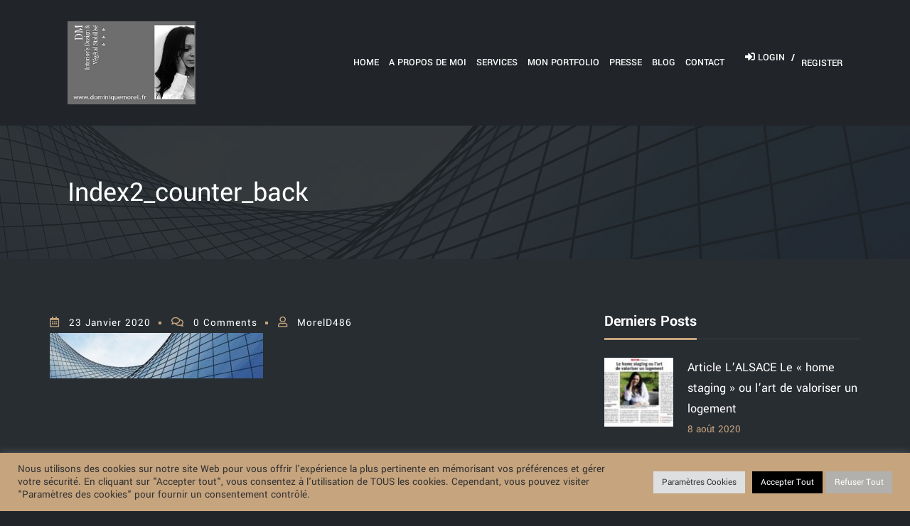

--- FILE ---
content_type: text/html; charset=UTF-8
request_url: https://www.dominiquemorel.fr/index2_counter_back/
body_size: 12809
content:
<!doctype html>
<html dir="ltr" lang="fr-FR" prefix="og: https://ogp.me/ns#">
<head>
    <meta charset="UTF-8">
	<meta name="viewport" content="width=device-width, initial-scale=1">
	<link rel="profile" href="https://gmpg.org/xfn/11">
	<title>index2_counter_back | Decoratrice Intérieur Colmar - Dominique Morel</title>

		<!-- All in One SEO 4.5.2.1 - aioseo.com -->
		<meta name="robots" content="max-image-preview:large" />
		<link rel="canonical" href="https://www.dominiquemorel.fr/index2_counter_back/" />
		<meta name="generator" content="All in One SEO (AIOSEO) 4.5.2.1" />
		<meta property="og:locale" content="fr_FR" />
		<meta property="og:site_name" content="Decoratrice Intérieur Colmar - Dominique Morel | Decoratrice Intérieur Colmar, Styliste d&#039;Intérieur, Home Stager Diplômée, Dominique Morel vous accompagne, que vous soyez particulier, architecte, professionnel de l’immobilier …" />
		<meta property="og:type" content="article" />
		<meta property="og:title" content="index2_counter_back | Decoratrice Intérieur Colmar - Dominique Morel" />
		<meta property="og:url" content="https://www.dominiquemorel.fr/index2_counter_back/" />
		<meta property="article:published_time" content="2020-01-23T06:37:22+00:00" />
		<meta property="article:modified_time" content="2020-01-23T06:37:22+00:00" />
		<meta name="twitter:card" content="summary" />
		<meta name="twitter:title" content="index2_counter_back | Decoratrice Intérieur Colmar - Dominique Morel" />
		<script type="application/ld+json" class="aioseo-schema">
			{"@context":"https:\/\/schema.org","@graph":[{"@type":"BreadcrumbList","@id":"https:\/\/www.dominiquemorel.fr\/index2_counter_back\/#breadcrumblist","itemListElement":[{"@type":"ListItem","@id":"https:\/\/www.dominiquemorel.fr\/#listItem","position":1,"name":"Domicile","item":"https:\/\/www.dominiquemorel.fr\/","nextItem":"https:\/\/www.dominiquemorel.fr\/index2_counter_back\/#listItem"},{"@type":"ListItem","@id":"https:\/\/www.dominiquemorel.fr\/index2_counter_back\/#listItem","position":2,"name":"index2_counter_back","previousItem":"https:\/\/www.dominiquemorel.fr\/#listItem"}]},{"@type":"ItemPage","@id":"https:\/\/www.dominiquemorel.fr\/index2_counter_back\/#itempage","url":"https:\/\/www.dominiquemorel.fr\/index2_counter_back\/","name":"index2_counter_back | Decoratrice Int\u00e9rieur Colmar - Dominique Morel","inLanguage":"fr-FR","isPartOf":{"@id":"https:\/\/www.dominiquemorel.fr\/#website"},"breadcrumb":{"@id":"https:\/\/www.dominiquemorel.fr\/index2_counter_back\/#breadcrumblist"},"author":{"@id":"https:\/\/www.dominiquemorel.fr\/author\/moreld486\/#author"},"creator":{"@id":"https:\/\/www.dominiquemorel.fr\/author\/moreld486\/#author"},"datePublished":"2020-01-23T06:37:22+01:00","dateModified":"2020-01-23T06:37:22+01:00"},{"@type":"Organization","@id":"https:\/\/www.dominiquemorel.fr\/#organization","name":"Decoratrice Int\u00e9rieur Colmar - Dominique Morel","url":"https:\/\/www.dominiquemorel.fr\/"},{"@type":"Person","@id":"https:\/\/www.dominiquemorel.fr\/author\/moreld486\/#author","url":"https:\/\/www.dominiquemorel.fr\/author\/moreld486\/","name":"MorelD486","image":{"@type":"ImageObject","@id":"https:\/\/www.dominiquemorel.fr\/index2_counter_back\/#authorImage","url":"https:\/\/secure.gravatar.com\/avatar\/4fea998c899491689e22d50ffe93b6a0?s=96&d=mm&r=g","width":96,"height":96,"caption":"MorelD486"}},{"@type":"WebSite","@id":"https:\/\/www.dominiquemorel.fr\/#website","url":"https:\/\/www.dominiquemorel.fr\/","name":"Decoratrice Int\u00e9rieur Colmar - Dominique Morel","description":"Decoratrice Int\u00e9rieur Colmar, Styliste d'Int\u00e9rieur, Home Stager Dipl\u00f4m\u00e9e, Dominique Morel vous accompagne, que vous soyez particulier, architecte, professionnel de l\u2019immobilier \u2026","inLanguage":"fr-FR","publisher":{"@id":"https:\/\/www.dominiquemorel.fr\/#organization"}}]}
		</script>
		<!-- All in One SEO -->


<link rel="alternate" type="application/rss+xml" title="Decoratrice Intérieur Colmar - Dominique Morel &raquo; Flux" href="https://www.dominiquemorel.fr/feed/" />
		<script type="text/javascript">
			var ajaxurl = 'https://www.dominiquemorel.fr/wp-admin/admin-ajax.php';
		</script>
		<style type="text/css">
img.wp-smiley,
img.emoji {
	display: inline !important;
	border: none !important;
	box-shadow: none !important;
	height: 1em !important;
	width: 1em !important;
	margin: 0 0.07em !important;
	vertical-align: -0.1em !important;
	background: none !important;
	padding: 0 !important;
}
</style>
	<link rel='stylesheet' id='wp-block-library-css'  href='https://www.dominiquemorel.fr/wp-includes/css/dist/block-library/style.min.css?ver=5.9.12' type='text/css' media='all' />
<style id='global-styles-inline-css' type='text/css'>
body{--wp--preset--color--black: #000000;--wp--preset--color--cyan-bluish-gray: #abb8c3;--wp--preset--color--white: #ffffff;--wp--preset--color--pale-pink: #f78da7;--wp--preset--color--vivid-red: #cf2e2e;--wp--preset--color--luminous-vivid-orange: #ff6900;--wp--preset--color--luminous-vivid-amber: #fcb900;--wp--preset--color--light-green-cyan: #7bdcb5;--wp--preset--color--vivid-green-cyan: #00d084;--wp--preset--color--pale-cyan-blue: #8ed1fc;--wp--preset--color--vivid-cyan-blue: #0693e3;--wp--preset--color--vivid-purple: #9b51e0;--wp--preset--gradient--vivid-cyan-blue-to-vivid-purple: linear-gradient(135deg,rgba(6,147,227,1) 0%,rgb(155,81,224) 100%);--wp--preset--gradient--light-green-cyan-to-vivid-green-cyan: linear-gradient(135deg,rgb(122,220,180) 0%,rgb(0,208,130) 100%);--wp--preset--gradient--luminous-vivid-amber-to-luminous-vivid-orange: linear-gradient(135deg,rgba(252,185,0,1) 0%,rgba(255,105,0,1) 100%);--wp--preset--gradient--luminous-vivid-orange-to-vivid-red: linear-gradient(135deg,rgba(255,105,0,1) 0%,rgb(207,46,46) 100%);--wp--preset--gradient--very-light-gray-to-cyan-bluish-gray: linear-gradient(135deg,rgb(238,238,238) 0%,rgb(169,184,195) 100%);--wp--preset--gradient--cool-to-warm-spectrum: linear-gradient(135deg,rgb(74,234,220) 0%,rgb(151,120,209) 20%,rgb(207,42,186) 40%,rgb(238,44,130) 60%,rgb(251,105,98) 80%,rgb(254,248,76) 100%);--wp--preset--gradient--blush-light-purple: linear-gradient(135deg,rgb(255,206,236) 0%,rgb(152,150,240) 100%);--wp--preset--gradient--blush-bordeaux: linear-gradient(135deg,rgb(254,205,165) 0%,rgb(254,45,45) 50%,rgb(107,0,62) 100%);--wp--preset--gradient--luminous-dusk: linear-gradient(135deg,rgb(255,203,112) 0%,rgb(199,81,192) 50%,rgb(65,88,208) 100%);--wp--preset--gradient--pale-ocean: linear-gradient(135deg,rgb(255,245,203) 0%,rgb(182,227,212) 50%,rgb(51,167,181) 100%);--wp--preset--gradient--electric-grass: linear-gradient(135deg,rgb(202,248,128) 0%,rgb(113,206,126) 100%);--wp--preset--gradient--midnight: linear-gradient(135deg,rgb(2,3,129) 0%,rgb(40,116,252) 100%);--wp--preset--duotone--dark-grayscale: url('#wp-duotone-dark-grayscale');--wp--preset--duotone--grayscale: url('#wp-duotone-grayscale');--wp--preset--duotone--purple-yellow: url('#wp-duotone-purple-yellow');--wp--preset--duotone--blue-red: url('#wp-duotone-blue-red');--wp--preset--duotone--midnight: url('#wp-duotone-midnight');--wp--preset--duotone--magenta-yellow: url('#wp-duotone-magenta-yellow');--wp--preset--duotone--purple-green: url('#wp-duotone-purple-green');--wp--preset--duotone--blue-orange: url('#wp-duotone-blue-orange');--wp--preset--font-size--small: 13px;--wp--preset--font-size--medium: 20px;--wp--preset--font-size--large: 36px;--wp--preset--font-size--x-large: 42px;}.has-black-color{color: var(--wp--preset--color--black) !important;}.has-cyan-bluish-gray-color{color: var(--wp--preset--color--cyan-bluish-gray) !important;}.has-white-color{color: var(--wp--preset--color--white) !important;}.has-pale-pink-color{color: var(--wp--preset--color--pale-pink) !important;}.has-vivid-red-color{color: var(--wp--preset--color--vivid-red) !important;}.has-luminous-vivid-orange-color{color: var(--wp--preset--color--luminous-vivid-orange) !important;}.has-luminous-vivid-amber-color{color: var(--wp--preset--color--luminous-vivid-amber) !important;}.has-light-green-cyan-color{color: var(--wp--preset--color--light-green-cyan) !important;}.has-vivid-green-cyan-color{color: var(--wp--preset--color--vivid-green-cyan) !important;}.has-pale-cyan-blue-color{color: var(--wp--preset--color--pale-cyan-blue) !important;}.has-vivid-cyan-blue-color{color: var(--wp--preset--color--vivid-cyan-blue) !important;}.has-vivid-purple-color{color: var(--wp--preset--color--vivid-purple) !important;}.has-black-background-color{background-color: var(--wp--preset--color--black) !important;}.has-cyan-bluish-gray-background-color{background-color: var(--wp--preset--color--cyan-bluish-gray) !important;}.has-white-background-color{background-color: var(--wp--preset--color--white) !important;}.has-pale-pink-background-color{background-color: var(--wp--preset--color--pale-pink) !important;}.has-vivid-red-background-color{background-color: var(--wp--preset--color--vivid-red) !important;}.has-luminous-vivid-orange-background-color{background-color: var(--wp--preset--color--luminous-vivid-orange) !important;}.has-luminous-vivid-amber-background-color{background-color: var(--wp--preset--color--luminous-vivid-amber) !important;}.has-light-green-cyan-background-color{background-color: var(--wp--preset--color--light-green-cyan) !important;}.has-vivid-green-cyan-background-color{background-color: var(--wp--preset--color--vivid-green-cyan) !important;}.has-pale-cyan-blue-background-color{background-color: var(--wp--preset--color--pale-cyan-blue) !important;}.has-vivid-cyan-blue-background-color{background-color: var(--wp--preset--color--vivid-cyan-blue) !important;}.has-vivid-purple-background-color{background-color: var(--wp--preset--color--vivid-purple) !important;}.has-black-border-color{border-color: var(--wp--preset--color--black) !important;}.has-cyan-bluish-gray-border-color{border-color: var(--wp--preset--color--cyan-bluish-gray) !important;}.has-white-border-color{border-color: var(--wp--preset--color--white) !important;}.has-pale-pink-border-color{border-color: var(--wp--preset--color--pale-pink) !important;}.has-vivid-red-border-color{border-color: var(--wp--preset--color--vivid-red) !important;}.has-luminous-vivid-orange-border-color{border-color: var(--wp--preset--color--luminous-vivid-orange) !important;}.has-luminous-vivid-amber-border-color{border-color: var(--wp--preset--color--luminous-vivid-amber) !important;}.has-light-green-cyan-border-color{border-color: var(--wp--preset--color--light-green-cyan) !important;}.has-vivid-green-cyan-border-color{border-color: var(--wp--preset--color--vivid-green-cyan) !important;}.has-pale-cyan-blue-border-color{border-color: var(--wp--preset--color--pale-cyan-blue) !important;}.has-vivid-cyan-blue-border-color{border-color: var(--wp--preset--color--vivid-cyan-blue) !important;}.has-vivid-purple-border-color{border-color: var(--wp--preset--color--vivid-purple) !important;}.has-vivid-cyan-blue-to-vivid-purple-gradient-background{background: var(--wp--preset--gradient--vivid-cyan-blue-to-vivid-purple) !important;}.has-light-green-cyan-to-vivid-green-cyan-gradient-background{background: var(--wp--preset--gradient--light-green-cyan-to-vivid-green-cyan) !important;}.has-luminous-vivid-amber-to-luminous-vivid-orange-gradient-background{background: var(--wp--preset--gradient--luminous-vivid-amber-to-luminous-vivid-orange) !important;}.has-luminous-vivid-orange-to-vivid-red-gradient-background{background: var(--wp--preset--gradient--luminous-vivid-orange-to-vivid-red) !important;}.has-very-light-gray-to-cyan-bluish-gray-gradient-background{background: var(--wp--preset--gradient--very-light-gray-to-cyan-bluish-gray) !important;}.has-cool-to-warm-spectrum-gradient-background{background: var(--wp--preset--gradient--cool-to-warm-spectrum) !important;}.has-blush-light-purple-gradient-background{background: var(--wp--preset--gradient--blush-light-purple) !important;}.has-blush-bordeaux-gradient-background{background: var(--wp--preset--gradient--blush-bordeaux) !important;}.has-luminous-dusk-gradient-background{background: var(--wp--preset--gradient--luminous-dusk) !important;}.has-pale-ocean-gradient-background{background: var(--wp--preset--gradient--pale-ocean) !important;}.has-electric-grass-gradient-background{background: var(--wp--preset--gradient--electric-grass) !important;}.has-midnight-gradient-background{background: var(--wp--preset--gradient--midnight) !important;}.has-small-font-size{font-size: var(--wp--preset--font-size--small) !important;}.has-medium-font-size{font-size: var(--wp--preset--font-size--medium) !important;}.has-large-font-size{font-size: var(--wp--preset--font-size--large) !important;}.has-x-large-font-size{font-size: var(--wp--preset--font-size--x-large) !important;}
</style>
<link rel='stylesheet' id='wp-blog-designer-fontawesome-stylesheets-css'  href='https://www.dominiquemorel.fr/wp-content/plugins/blog-designer//admin/css/fontawesome-all.min.css?ver=1.0' type='text/css' media='all' />
<link rel='stylesheet' id='wp-blog-designer-css-stylesheets-css'  href='https://www.dominiquemorel.fr/wp-content/plugins/blog-designer/public/css/designer_css.css?ver=1.0' type='text/css' media='all' />
<link rel='stylesheet' id='toastr-css'  href='https://www.dominiquemorel.fr/wp-content/plugins/casacore/assets/css/toastr.min.css?ver=1' type='text/css' media='all' />
<link rel='stylesheet' id='contact-form-7-css'  href='https://www.dominiquemorel.fr/wp-content/plugins/contact-form-7/includes/css/styles.css?ver=5.6.4' type='text/css' media='all' />
<style id='contact-form-7-inline-css' type='text/css'>
.wpcf7 .wpcf7-recaptcha iframe {margin-bottom: 0;}.wpcf7 .wpcf7-recaptcha[data-align="center"] > div {margin: 0 auto;}.wpcf7 .wpcf7-recaptcha[data-align="right"] > div {margin: 0 0 0 auto;}
</style>
<link rel='stylesheet' id='cookie-law-info-css'  href='https://www.dominiquemorel.fr/wp-content/plugins/cookie-law-info/legacy/public/css/cookie-law-info-public.css?ver=3.1.7' type='text/css' media='all' />
<link rel='stylesheet' id='cookie-law-info-gdpr-css'  href='https://www.dominiquemorel.fr/wp-content/plugins/cookie-law-info/legacy/public/css/cookie-law-info-gdpr.css?ver=3.1.7' type='text/css' media='all' />
<link rel='stylesheet' id='rs-plugin-settings-css'  href='https://www.dominiquemorel.fr/wp-content/plugins/revslider/public/assets/css/rs6.css?ver=6.4.11' type='text/css' media='all' />
<style id='rs-plugin-settings-inline-css' type='text/css'>
#rs-demo-id {}
</style>
<link rel='stylesheet' id='casa-style-css'  href='https://www.dominiquemorel.fr/wp-content/themes/casa/style.css?ver=5.9.12' type='text/css' media='all' />
<link rel='stylesheet' id='bootstrap-css'  href='https://www.dominiquemorel.fr/wp-content/themes/casa/assets/css/bootstrap.min.css?ver=20151215' type='text/css' media='all' />
<link rel='stylesheet' id='casa-font-css'  href='https://www.dominiquemorel.fr/wp-content/themes/casa/assets/css/font.css?ver=20151215' type='text/css' media='all' />
<link rel='stylesheet' id='bootstrap-datepicker-css'  href='https://www.dominiquemorel.fr/wp-content/themes/casa/assets/css/bootstrap-datepicker.min.css?ver=20151215' type='text/css' media='all' />
<link rel='stylesheet' id='fontawesome-css'  href='https://www.dominiquemorel.fr/wp-content/themes/casa/assets/css/fontawesome.min.css?ver=20151215' type='text/css' media='all' />
<link rel='stylesheet' id='swiper-css'  href='https://www.dominiquemorel.fr/wp-content/plugins/visual-portfolio/assets/vendor/swiper/swiper-bundle.min.css?ver=8.4.7' type='text/css' media='all' />
<link rel='stylesheet' id='animate-css'  href='https://www.dominiquemorel.fr/wp-content/themes/casa/assets/css/animate.css?ver=20151215' type='text/css' media='all' />
<link rel='stylesheet' id='magnific-popup-css'  href='https://www.dominiquemorel.fr/wp-content/themes/casa/assets/css/magnific-popup.css?ver=20151215' type='text/css' media='all' />
<link rel='stylesheet' id='casa-custom-style-css'  href='https://www.dominiquemorel.fr/wp-content/themes/casa/assets/css/casa-custom-style.css?ver=20151215' type='text/css' media='all' />
<link rel='stylesheet' id='nice-select-css'  href='https://www.dominiquemorel.fr/wp-content/themes/casa/assets/css/nice-select.css?ver=20151215' type='text/css' media='all' />
<link rel='stylesheet' id='range-css'  href='https://www.dominiquemorel.fr/wp-content/themes/casa/assets/css/range.css?ver=20151215' type='text/css' media='all' />
<link rel='stylesheet' id='casa-color2-css'  href='https://www.dominiquemorel.fr/wp-content/themes/casa/assets/css/colors/color2.css?ver=1' type='text/css' media='all' />
<link rel='stylesheet' id='fw-ext-builder-frontend-grid-css'  href='https://www.dominiquemorel.fr/wp-content/plugins/unyson/framework/extensions/builder/static/css/frontend-grid.css?ver=1.2.12' type='text/css' media='all' />
<link rel='stylesheet' id='fw-ext-forms-default-styles-css'  href='https://www.dominiquemorel.fr/wp-content/plugins/unyson/framework/extensions/forms/static/css/frontend.css?ver=2.7.31' type='text/css' media='all' />
<style id='rocket-lazyload-inline-css' type='text/css'>
.rll-youtube-player{position:relative;padding-bottom:56.23%;height:0;overflow:hidden;max-width:100%;}.rll-youtube-player:focus-within{outline: 2px solid currentColor;outline-offset: 5px;}.rll-youtube-player iframe{position:absolute;top:0;left:0;width:100%;height:100%;z-index:100;background:0 0}.rll-youtube-player img{bottom:0;display:block;left:0;margin:auto;max-width:100%;width:100%;position:absolute;right:0;top:0;border:none;height:auto;-webkit-transition:.4s all;-moz-transition:.4s all;transition:.4s all}.rll-youtube-player img:hover{-webkit-filter:brightness(75%)}.rll-youtube-player .play{height:100%;width:100%;left:0;top:0;position:absolute;background:url(https://www.dominiquemorel.fr/wp-content/plugins/wp-rocket/assets/img/youtube.png) no-repeat center;background-color: transparent !important;cursor:pointer;border:none;}
</style>
<script type='text/javascript' src='https://www.dominiquemorel.fr/wp-includes/js/jquery/jquery.min.js?ver=3.6.0' id='jquery-core-js'></script>
<script type='text/javascript' src='https://www.dominiquemorel.fr/wp-includes/js/jquery/jquery-migrate.min.js?ver=3.3.2' id='jquery-migrate-js'></script>
<script type='text/javascript' src='https://www.dominiquemorel.fr/wp-includes/js/imagesloaded.min.js?ver=4.1.4' id='imagesloaded-js'></script>
<script type='text/javascript' src='https://www.dominiquemorel.fr/wp-includes/js/masonry.min.js?ver=4.2.2' id='masonry-js'></script>
<script type='text/javascript' src='https://www.dominiquemorel.fr/wp-content/plugins/blog-designer/public/js/ticker.min.js?ver=1.0' id='ticker-js'></script>
<script type='text/javascript' src='https://www.dominiquemorel.fr/wp-content/plugins/blog-designer/public/js/designer.js?ver=1.0' id='wp-blog-designer-script-js'></script>
<script type='text/javascript' id='cookie-law-info-js-extra'>
/* <![CDATA[ */
var Cli_Data = {"nn_cookie_ids":[],"cookielist":[],"non_necessary_cookies":[],"ccpaEnabled":"","ccpaRegionBased":"","ccpaBarEnabled":"","strictlyEnabled":["necessary","obligatoire"],"ccpaType":"gdpr","js_blocking":"1","custom_integration":"","triggerDomRefresh":"","secure_cookies":""};
var cli_cookiebar_settings = {"animate_speed_hide":"500","animate_speed_show":"500","background":"#c6a47e","border":"#b1a6a6c2","border_on":"","button_1_button_colour":"#dd9933","button_1_button_hover":"#b17a29","button_1_link_colour":"#fff","button_1_as_button":"1","button_1_new_win":"","button_2_button_colour":"#333","button_2_button_hover":"#292929","button_2_link_colour":"#444","button_2_as_button":"","button_2_hidebar":"","button_3_button_colour":"#b2b0ad","button_3_button_hover":"#8e8d8a","button_3_link_colour":"#ffffff","button_3_as_button":"1","button_3_new_win":"","button_4_button_colour":"#dedfe0","button_4_button_hover":"#b2b2b3","button_4_link_colour":"#333333","button_4_as_button":"1","button_7_button_colour":"#000000","button_7_button_hover":"#000000","button_7_link_colour":"#ffffff","button_7_as_button":"1","button_7_new_win":"","font_family":"inherit","header_fix":"","notify_animate_hide":"1","notify_animate_show":"","notify_div_id":"#cookie-law-info-bar","notify_position_horizontal":"right","notify_position_vertical":"bottom","scroll_close":"","scroll_close_reload":"","accept_close_reload":"","reject_close_reload":"","showagain_tab":"","showagain_background":"#fff","showagain_border":"#000","showagain_div_id":"#cookie-law-info-again","showagain_x_position":"100px","text":"#333333","show_once_yn":"","show_once":"10000","logging_on":"","as_popup":"","popup_overlay":"1","bar_heading_text":"","cookie_bar_as":"banner","popup_showagain_position":"bottom-right","widget_position":"left"};
var log_object = {"ajax_url":"https:\/\/www.dominiquemorel.fr\/wp-admin\/admin-ajax.php"};
/* ]]> */
</script>
<script type='text/javascript' src='https://www.dominiquemorel.fr/wp-content/plugins/cookie-law-info/legacy/public/js/cookie-law-info-public.js?ver=3.1.7' id='cookie-law-info-js'></script>
<script type='text/javascript' src='https://www.dominiquemorel.fr/wp-content/plugins/revslider/public/assets/js/rbtools.min.js?ver=6.4.8' id='tp-tools-js'></script>
<script type='text/javascript' src='https://www.dominiquemorel.fr/wp-content/plugins/revslider/public/assets/js/rs6.min.js?ver=6.4.11' id='revmin-js'></script>
<link rel="EditURI" type="application/rsd+xml" title="RSD" href="https://www.dominiquemorel.fr/xmlrpc.php?rsd" />
<link rel="wlwmanifest" type="application/wlwmanifest+xml" href="https://www.dominiquemorel.fr/wp-includes/wlwmanifest.xml" /> 
<meta name="generator" content="WordPress 5.9.12" />
<link rel='shortlink' href='https://www.dominiquemorel.fr/?p=45' />
<link rel="alternate" type="application/json+oembed" href="https://www.dominiquemorel.fr/wp-json/oembed/1.0/embed?url=https%3A%2F%2Fwww.dominiquemorel.fr%2Findex2_counter_back%2F" />
<link rel="alternate" type="text/xml+oembed" href="https://www.dominiquemorel.fr/wp-json/oembed/1.0/embed?url=https%3A%2F%2Fwww.dominiquemorel.fr%2Findex2_counter_back%2F&#038;format=xml" />
<script type='text/javascript'>
/* <![CDATA[ */
var VPData = {"version":"3.0.0","__":{"couldnt_retrieve_vp":"Couldn't retrieve Visual Portfolio ID.","pswp_close":"Fermer (\u00c9chap)","pswp_share":"Partager","pswp_fs":"Ouvrir\/fermer le plein \u00e9cran","pswp_zoom":"Zoomer\/d\u00e9zoomer","pswp_prev":"Pr\u00e9c\u00e9dent (fl\u00e8che gauche)","pswp_next":"Suivant (fl\u00e8che droite)","pswp_share_fb":"Partager sur Facebook","pswp_share_tw":"Tweeter","pswp_share_pin":"L\u2019\u00e9pingler","fancybox_close":"Fermer","fancybox_next":"Suivant","fancybox_prev":"Pr\u00e9c\u00e9dent","fancybox_error":"Le contenu demand\u00e9 ne peut pas \u00eatre charg\u00e9. <br \/> Veuillez r\u00e9essayer ult\u00e9rieurement.","fancybox_play_start":"D\u00e9marrer le diaporama","fancybox_play_stop":"Mettre le diaporama en pause","fancybox_full_screen":"Plein \u00e9cran","fancybox_thumbs":"Miniatures","fancybox_download":"T\u00e9l\u00e9charger","fancybox_share":"Partager","fancybox_zoom":"Zoom"},"settingsPopupGallery":{"enable_on_wordpress_images":false,"vendor":"photoswipe","deep_linking":false,"deep_linking_url_to_share_images":false,"show_arrows":true,"show_counter":true,"show_zoom_button":true,"show_fullscreen_button":true,"show_share_button":true,"show_close_button":true,"show_thumbs":true,"show_download_button":false,"show_slideshow":false,"click_to_zoom":true},"screenSizes":[320,576,768,992,1200]};
/* ]]> */
</script>
        <noscript>
            <style type="text/css">
                .vp-portfolio__preloader-wrap{display:none}.vp-portfolio__items-wrap,.vp-portfolio__filter-wrap,.vp-portfolio__sort-wrap,.vp-portfolio__pagination-wrap{visibility:visible;opacity:1}.vp-portfolio__item .vp-portfolio__item-img noscript+img{display:none}.vp-portfolio__thumbnails-wrap{display:none}            </style>
        </noscript>
                <style type="text/css">
            /* If html does not have either class, do not show lazy loaded images. */
            html:not(.vp-lazyload-enabled):not(.js) .vp-lazyload {
                display: none;
            }
        </style>
        <script>
            document.documentElement.classList.add(
                'vp-lazyload-enabled'
            );
        </script>
        <meta name="generator" content="Powered by Slider Revolution 6.4.11 - responsive, Mobile-Friendly Slider Plugin for WordPress with comfortable drag and drop interface." />
<link rel="icon" href="https://www.dominiquemorel.fr/wp-content/uploads/2020/04/fav2.png" sizes="32x32" />
<link rel="icon" href="https://www.dominiquemorel.fr/wp-content/uploads/2020/04/fav2.png" sizes="192x192" />
<link rel="apple-touch-icon" href="https://www.dominiquemorel.fr/wp-content/uploads/2020/04/fav2.png" />
<meta name="msapplication-TileImage" content="https://www.dominiquemorel.fr/wp-content/uploads/2020/04/fav2.png" />
<script type="text/javascript">function setREVStartSize(e){
			//window.requestAnimationFrame(function() {				 
				window.RSIW = window.RSIW===undefined ? window.innerWidth : window.RSIW;	
				window.RSIH = window.RSIH===undefined ? window.innerHeight : window.RSIH;	
				try {								
					var pw = document.getElementById(e.c).parentNode.offsetWidth,
						newh;
					pw = pw===0 || isNaN(pw) ? window.RSIW : pw;
					e.tabw = e.tabw===undefined ? 0 : parseInt(e.tabw);
					e.thumbw = e.thumbw===undefined ? 0 : parseInt(e.thumbw);
					e.tabh = e.tabh===undefined ? 0 : parseInt(e.tabh);
					e.thumbh = e.thumbh===undefined ? 0 : parseInt(e.thumbh);
					e.tabhide = e.tabhide===undefined ? 0 : parseInt(e.tabhide);
					e.thumbhide = e.thumbhide===undefined ? 0 : parseInt(e.thumbhide);
					e.mh = e.mh===undefined || e.mh=="" || e.mh==="auto" ? 0 : parseInt(e.mh,0);		
					if(e.layout==="fullscreen" || e.l==="fullscreen") 						
						newh = Math.max(e.mh,window.RSIH);					
					else{					
						e.gw = Array.isArray(e.gw) ? e.gw : [e.gw];
						for (var i in e.rl) if (e.gw[i]===undefined || e.gw[i]===0) e.gw[i] = e.gw[i-1];					
						e.gh = e.el===undefined || e.el==="" || (Array.isArray(e.el) && e.el.length==0)? e.gh : e.el;
						e.gh = Array.isArray(e.gh) ? e.gh : [e.gh];
						for (var i in e.rl) if (e.gh[i]===undefined || e.gh[i]===0) e.gh[i] = e.gh[i-1];
											
						var nl = new Array(e.rl.length),
							ix = 0,						
							sl;					
						e.tabw = e.tabhide>=pw ? 0 : e.tabw;
						e.thumbw = e.thumbhide>=pw ? 0 : e.thumbw;
						e.tabh = e.tabhide>=pw ? 0 : e.tabh;
						e.thumbh = e.thumbhide>=pw ? 0 : e.thumbh;					
						for (var i in e.rl) nl[i] = e.rl[i]<window.RSIW ? 0 : e.rl[i];
						sl = nl[0];									
						for (var i in nl) if (sl>nl[i] && nl[i]>0) { sl = nl[i]; ix=i;}															
						var m = pw>(e.gw[ix]+e.tabw+e.thumbw) ? 1 : (pw-(e.tabw+e.thumbw)) / (e.gw[ix]);					
						newh =  (e.gh[ix] * m) + (e.tabh + e.thumbh);
					}				
					if(window.rs_init_css===undefined) window.rs_init_css = document.head.appendChild(document.createElement("style"));					
					document.getElementById(e.c).height = newh+"px";
					window.rs_init_css.innerHTML += "#"+e.c+"_wrapper { height: "+newh+"px }";				
				} catch(e){
					console.log("Failure at Presize of Slider:" + e)
				}					   
			//});
		  };</script>
<noscript><style id="rocket-lazyload-nojs-css">.rll-youtube-player, [data-lazy-src]{display:none !important;}</style></noscript></head>
<body class="attachment attachment-template-default single single-attachment postid-45 attachmentid-45 attachment-jpeg unit_class">
<svg xmlns="http://www.w3.org/2000/svg" viewBox="0 0 0 0" width="0" height="0" focusable="false" role="none" style="visibility: hidden; position: absolute; left: -9999px; overflow: hidden;" ><defs><filter id="wp-duotone-dark-grayscale"><feColorMatrix color-interpolation-filters="sRGB" type="matrix" values=" .299 .587 .114 0 0 .299 .587 .114 0 0 .299 .587 .114 0 0 .299 .587 .114 0 0 " /><feComponentTransfer color-interpolation-filters="sRGB" ><feFuncR type="table" tableValues="0 0.49803921568627" /><feFuncG type="table" tableValues="0 0.49803921568627" /><feFuncB type="table" tableValues="0 0.49803921568627" /><feFuncA type="table" tableValues="1 1" /></feComponentTransfer><feComposite in2="SourceGraphic" operator="in" /></filter></defs></svg><svg xmlns="http://www.w3.org/2000/svg" viewBox="0 0 0 0" width="0" height="0" focusable="false" role="none" style="visibility: hidden; position: absolute; left: -9999px; overflow: hidden;" ><defs><filter id="wp-duotone-grayscale"><feColorMatrix color-interpolation-filters="sRGB" type="matrix" values=" .299 .587 .114 0 0 .299 .587 .114 0 0 .299 .587 .114 0 0 .299 .587 .114 0 0 " /><feComponentTransfer color-interpolation-filters="sRGB" ><feFuncR type="table" tableValues="0 1" /><feFuncG type="table" tableValues="0 1" /><feFuncB type="table" tableValues="0 1" /><feFuncA type="table" tableValues="1 1" /></feComponentTransfer><feComposite in2="SourceGraphic" operator="in" /></filter></defs></svg><svg xmlns="http://www.w3.org/2000/svg" viewBox="0 0 0 0" width="0" height="0" focusable="false" role="none" style="visibility: hidden; position: absolute; left: -9999px; overflow: hidden;" ><defs><filter id="wp-duotone-purple-yellow"><feColorMatrix color-interpolation-filters="sRGB" type="matrix" values=" .299 .587 .114 0 0 .299 .587 .114 0 0 .299 .587 .114 0 0 .299 .587 .114 0 0 " /><feComponentTransfer color-interpolation-filters="sRGB" ><feFuncR type="table" tableValues="0.54901960784314 0.98823529411765" /><feFuncG type="table" tableValues="0 1" /><feFuncB type="table" tableValues="0.71764705882353 0.25490196078431" /><feFuncA type="table" tableValues="1 1" /></feComponentTransfer><feComposite in2="SourceGraphic" operator="in" /></filter></defs></svg><svg xmlns="http://www.w3.org/2000/svg" viewBox="0 0 0 0" width="0" height="0" focusable="false" role="none" style="visibility: hidden; position: absolute; left: -9999px; overflow: hidden;" ><defs><filter id="wp-duotone-blue-red"><feColorMatrix color-interpolation-filters="sRGB" type="matrix" values=" .299 .587 .114 0 0 .299 .587 .114 0 0 .299 .587 .114 0 0 .299 .587 .114 0 0 " /><feComponentTransfer color-interpolation-filters="sRGB" ><feFuncR type="table" tableValues="0 1" /><feFuncG type="table" tableValues="0 0.27843137254902" /><feFuncB type="table" tableValues="0.5921568627451 0.27843137254902" /><feFuncA type="table" tableValues="1 1" /></feComponentTransfer><feComposite in2="SourceGraphic" operator="in" /></filter></defs></svg><svg xmlns="http://www.w3.org/2000/svg" viewBox="0 0 0 0" width="0" height="0" focusable="false" role="none" style="visibility: hidden; position: absolute; left: -9999px; overflow: hidden;" ><defs><filter id="wp-duotone-midnight"><feColorMatrix color-interpolation-filters="sRGB" type="matrix" values=" .299 .587 .114 0 0 .299 .587 .114 0 0 .299 .587 .114 0 0 .299 .587 .114 0 0 " /><feComponentTransfer color-interpolation-filters="sRGB" ><feFuncR type="table" tableValues="0 0" /><feFuncG type="table" tableValues="0 0.64705882352941" /><feFuncB type="table" tableValues="0 1" /><feFuncA type="table" tableValues="1 1" /></feComponentTransfer><feComposite in2="SourceGraphic" operator="in" /></filter></defs></svg><svg xmlns="http://www.w3.org/2000/svg" viewBox="0 0 0 0" width="0" height="0" focusable="false" role="none" style="visibility: hidden; position: absolute; left: -9999px; overflow: hidden;" ><defs><filter id="wp-duotone-magenta-yellow"><feColorMatrix color-interpolation-filters="sRGB" type="matrix" values=" .299 .587 .114 0 0 .299 .587 .114 0 0 .299 .587 .114 0 0 .299 .587 .114 0 0 " /><feComponentTransfer color-interpolation-filters="sRGB" ><feFuncR type="table" tableValues="0.78039215686275 1" /><feFuncG type="table" tableValues="0 0.94901960784314" /><feFuncB type="table" tableValues="0.35294117647059 0.47058823529412" /><feFuncA type="table" tableValues="1 1" /></feComponentTransfer><feComposite in2="SourceGraphic" operator="in" /></filter></defs></svg><svg xmlns="http://www.w3.org/2000/svg" viewBox="0 0 0 0" width="0" height="0" focusable="false" role="none" style="visibility: hidden; position: absolute; left: -9999px; overflow: hidden;" ><defs><filter id="wp-duotone-purple-green"><feColorMatrix color-interpolation-filters="sRGB" type="matrix" values=" .299 .587 .114 0 0 .299 .587 .114 0 0 .299 .587 .114 0 0 .299 .587 .114 0 0 " /><feComponentTransfer color-interpolation-filters="sRGB" ><feFuncR type="table" tableValues="0.65098039215686 0.40392156862745" /><feFuncG type="table" tableValues="0 1" /><feFuncB type="table" tableValues="0.44705882352941 0.4" /><feFuncA type="table" tableValues="1 1" /></feComponentTransfer><feComposite in2="SourceGraphic" operator="in" /></filter></defs></svg><svg xmlns="http://www.w3.org/2000/svg" viewBox="0 0 0 0" width="0" height="0" focusable="false" role="none" style="visibility: hidden; position: absolute; left: -9999px; overflow: hidden;" ><defs><filter id="wp-duotone-blue-orange"><feColorMatrix color-interpolation-filters="sRGB" type="matrix" values=" .299 .587 .114 0 0 .299 .587 .114 0 0 .299 .587 .114 0 0 .299 .587 .114 0 0 " /><feComponentTransfer color-interpolation-filters="sRGB" ><feFuncR type="table" tableValues="0.098039215686275 1" /><feFuncG type="table" tableValues="0 0.66274509803922" /><feFuncB type="table" tableValues="0.84705882352941 0.41960784313725" /><feFuncA type="table" tableValues="1 1" /></feComponentTransfer><feComposite in2="SourceGraphic" operator="in" /></filter></defs></svg>    
<div class="int_main_wraapper">
	
	<div class="int_content_wraapper int_contentw_left">
		<div class="int_header_wrapper int_header_style2" >
			<div class="container-fluid">
				<div class="row">
					<div class="col-lg-3 col-md-4 col-sm-4 col-12">
						<div class="int_logo">
							<a href="https://www.dominiquemorel.fr/" rel="home">
														<img src="data:image/svg+xml,%3Csvg%20xmlns='http://www.w3.org/2000/svg'%20viewBox='0%200%20180%2042'%3E%3C/svg%3E" class="img-fluid" alt="logo-image" width="180px" height= "42px" data-lazy-src="https://www.dominiquemorel.fr/wp-content/uploads/2021/04/logo-230-150.jpg"/><noscript><img src="https://www.dominiquemorel.fr/wp-content/uploads/2021/04/logo-230-150.jpg" class="img-fluid" alt="logo-image" width="180px" height= "42px"/></noscript>
														</a>
						</div>
					</div>
					<div class="col-lg-9 col-md-8 col-sm-8 col-12">
						<div class="int_nav">
							<div class="int_menu">
								<ul id="menu-main-menu" class="menu"><li id="menu-item-352" class="menu-item menu-item-type-post_type menu-item-object-page menu-item-home menu-item-352"><a href="https://www.dominiquemorel.fr/">Home</a></li>
<li id="menu-item-351" class="menu-item menu-item-type-post_type menu-item-object-page menu-item-351"><a href="https://www.dominiquemorel.fr/a-propos-de-moi/">A propos de moi</a></li>
<li id="menu-item-357" class="menu-item menu-item-type-post_type menu-item-object-page menu-item-357"><a href="https://www.dominiquemorel.fr/services-2/">Services</a></li>
<li id="menu-item-1118" class="menu-item menu-item-type-custom menu-item-object-custom menu-item-1118"><a href="https://www.dominiquemorel.fr/monportfolio/galerie/">Mon Portfolio</a></li>
<li id="menu-item-1251" class="menu-item menu-item-type-post_type menu-item-object-page menu-item-1251"><a href="https://www.dominiquemorel.fr/presse/">Presse</a></li>
<li id="menu-item-354" class="menu-item menu-item-type-post_type menu-item-object-page menu-item-354"><a href="https://www.dominiquemorel.fr/blog-2/">Blog</a></li>
<li id="menu-item-356" class="menu-item menu-item-type-post_type menu-item-object-page menu-item-356"><a href="https://www.dominiquemorel.fr/contact/">Contact</a></li>
</ul>							</div>
							<div class="int_cartsec">
							    <ul>
                                                                   <li class="int_login_sign">
                                	<a href="#" class="int_login_model"><i class="fas fa-sign-in-alt"></i>
                                	login                                	<p>/</p>
                                	</a>
                                   <a href="#" class="int_signup_model">register</a>
                                   </li> 
                                                                  </ul>
							</div>
					<div class="int_toggle"><i class="fas fa-bars"></i></div>
				   </div>
			   </div>
		    </div>
		</div>
	</div>	
</div><div id="primary" class="content-area">
	<main id="main" class="site-main">
	 
        <div class="int_about_page_title" > 
    		<div class="container-fluid">
    			<div class="row">
    				<div class="col-lg-6 col-md-6 col-sm-6 col-12">
    					<div class="int_bread_crumbs">
    					<h1>index2_counter_back</h1>    					</div>
    				</div>
    				<div class="col-lg-6 col-md-6 col-sm-6 col-12">
    					<div class="int_home_crumbs">
    						    					</div>
    				</div>
    			</div>
    		</div>
    	</div>
      <div class="int_blog_category"> 
				<div class="container">
					<div class="row"><div class="col-lg-8 col-md-12"><div class="inland_blog_main"><div class="int_blog_box"><article id="post-45" class="post-45 attachment type-attachment status-inherit hentry">
    <div class="int_blog_post">
                <div class="int_blog_user">
            <ul>
                <li>
                    <a href="https://www.dominiquemorel.fr/index2_counter_back/">
                        <i class="far fa-calendar-alt"></i>
                       <span>23 janvier 2020</span>
                    </a>
                </li>
                <li>
                    <a href="https://www.dominiquemorel.fr/index2_counter_back/#respond">
                        <i class="far fa-comments"></i>
                        <span>0 Comments</span>
                    </a>
                </li>
                <li>
                    <a href="https://www.dominiquemorel.fr/author/">
                        <i class="far fa-user"></i>
                        <span>MorelD486</span>
                    </a>
                </li>
            </ul>
        </div>
                <div class="entry-content">
            <p class="attachment"><a href='https://www.dominiquemorel.fr/wp-content/uploads/2020/01/index2_counter_back.jpg'><img width="300" height="64" src="data:image/svg+xml,%3Csvg%20xmlns='http://www.w3.org/2000/svg'%20viewBox='0%200%20300%2064'%3E%3C/svg%3E" class="attachment-medium size-medium" alt="" data-lazy-srcset="https://www.dominiquemorel.fr/wp-content/uploads/2020/01/index2_counter_back-300x64.jpg 300w, https://www.dominiquemorel.fr/wp-content/uploads/2020/01/index2_counter_back-1024x219.jpg 1024w, https://www.dominiquemorel.fr/wp-content/uploads/2020/01/index2_counter_back-768x164.jpg 768w, https://www.dominiquemorel.fr/wp-content/uploads/2020/01/index2_counter_back-500x107.jpg 500w, https://www.dominiquemorel.fr/wp-content/uploads/2020/01/index2_counter_back-800x171.jpg 800w, https://www.dominiquemorel.fr/wp-content/uploads/2020/01/index2_counter_back-1280x274.jpg 1280w, https://www.dominiquemorel.fr/wp-content/uploads/2020/01/index2_counter_back-1536x329.jpg 1536w, https://www.dominiquemorel.fr/wp-content/uploads/2020/01/index2_counter_back.jpg 1920w" data-lazy-sizes="(max-width: 300px) 100vw, 300px" data-lazy-src="https://www.dominiquemorel.fr/wp-content/uploads/2020/01/index2_counter_back-300x64.jpg" /><noscript><img width="300" height="64" src="https://www.dominiquemorel.fr/wp-content/uploads/2020/01/index2_counter_back-300x64.jpg" class="attachment-medium size-medium" alt="" srcset="https://www.dominiquemorel.fr/wp-content/uploads/2020/01/index2_counter_back-300x64.jpg 300w, https://www.dominiquemorel.fr/wp-content/uploads/2020/01/index2_counter_back-1024x219.jpg 1024w, https://www.dominiquemorel.fr/wp-content/uploads/2020/01/index2_counter_back-768x164.jpg 768w, https://www.dominiquemorel.fr/wp-content/uploads/2020/01/index2_counter_back-500x107.jpg 500w, https://www.dominiquemorel.fr/wp-content/uploads/2020/01/index2_counter_back-800x171.jpg 800w, https://www.dominiquemorel.fr/wp-content/uploads/2020/01/index2_counter_back-1280x274.jpg 1280w, https://www.dominiquemorel.fr/wp-content/uploads/2020/01/index2_counter_back-1536x329.jpg 1536w, https://www.dominiquemorel.fr/wp-content/uploads/2020/01/index2_counter_back.jpg 1920w" sizes="(max-width: 300px) 100vw, 300px" /></noscript></a></p>
        </div><!-- .entry-content -->
        <div class="int_social_blog_pst">
            <div class="int_select_tag">
               
            </div>
                    </div>
                <footer class="entry-footer footer-wrap">
           
        </footer>
    </div>
</article><!-- #post-45 --></div></div></div><div class="col-lg-4 col-md-12">
								<div class="int_blog_sidebar"><aside id="secondary" class="widget-area">
	    <div class="int_sidebar_box recent_blog_one widget">
	                <h2 class="widget-title"><span class="heading_border">Derniers Posts</span></h2>
		        <div class="int_recent_blog_post">
                        <div class="int_recent_post">
                                    <div class="int_img_post">
                        <a href="https://www.dominiquemorel.fr/article-lalsace-home-staging-valoriser-un-logement/"><img src="data:image/svg+xml,%3Csvg%20xmlns='http://www.w3.org/2000/svg'%20viewBox='0%200%200%200'%3E%3C/svg%3E" alt="image" data-lazy-src="https://www.dominiquemorel.fr/wp-content/uploads/2020/08/Article-Dominique-Morel-07.08.20-LALSACE-98x98.jpg" /><noscript><img src="https://www.dominiquemorel.fr/wp-content/uploads/2020/08/Article-Dominique-Morel-07.08.20-LALSACE-98x98.jpg" alt="image" /></noscript></a>
                    </div>
                                    <div class="int_post_title">
                        <a href="https://www.dominiquemorel.fr/article-lalsace-home-staging-valoriser-un-logement/">Article L&rsquo;ALSACE Le « home staging » ou l’art de valoriser un logement</a>
                        <p>8 août 2020</p>
                    </div>
            </div>
                        <div class="int_recent_post">
                                    <div class="int_img_post">
                        <a href="https://www.dominiquemorel.fr/nouvel-article-par-lalsace-et-les-dna-sur-le-bar-am-events/"><img src="data:image/svg+xml,%3Csvg%20xmlns='http://www.w3.org/2000/svg'%20viewBox='0%200%200%200'%3E%3C/svg%3E" alt="image" data-lazy-src="https://www.dominiquemorel.fr/wp-content/uploads/2020/06/Article-LAlsace-2020-06-28-1200-98x98.jpg" /><noscript><img src="https://www.dominiquemorel.fr/wp-content/uploads/2020/06/Article-LAlsace-2020-06-28-1200-98x98.jpg" alt="image" /></noscript></a>
                    </div>
                                    <div class="int_post_title">
                        <a href="https://www.dominiquemorel.fr/nouvel-article-par-lalsace-et-les-dna-sur-le-bar-am-events/">Nouvel article par L&rsquo;Alsace et les DNA sur la deco du Bar AM EVENTS</a>
                        <p>28 juin 2020</p>
                    </div>
            </div>
                        <div class="int_recent_post">
                                    <div class="int_img_post">
                        <a href="https://www.dominiquemorel.fr/5-astuces-pour-agrandir-piece/"><img src="data:image/svg+xml,%3Csvg%20xmlns='http://www.w3.org/2000/svg'%20viewBox='0%200%200%200'%3E%3C/svg%3E" alt="image" data-lazy-src="https://www.dominiquemorel.fr/wp-content/uploads/2020/03/styliste-dintérieur-Colmar-haut-rhin-98x98.jpg" /><noscript><img src="https://www.dominiquemorel.fr/wp-content/uploads/2020/03/styliste-dintérieur-Colmar-haut-rhin-98x98.jpg" alt="image" /></noscript></a>
                    </div>
                                    <div class="int_post_title">
                        <a href="https://www.dominiquemorel.fr/5-astuces-pour-agrandir-piece/">5 astuces pour agrandir visuellement une pièce</a>
                        <p>4 juin 2020</p>
                    </div>
            </div>
            	    </div>
    </div>
	<section id="media_image-2" class="widget widget_media_image"><h2 class="widget-title"><span class="heading_border">AM EVENTS vous accueille à Colmar</span></h2><a href="https://www.am-events-colmar.com"><img width="277" height="300" src="data:image/svg+xml,%3Csvg%20xmlns='http://www.w3.org/2000/svg'%20viewBox='0%200%20277%20300'%3E%3C/svg%3E" class="image wp-image-1104  attachment-medium size-medium" alt="Bar colmar Am Events" style="max-width: 100%; height: auto;" data-lazy-srcset="https://www.dominiquemorel.fr/wp-content/uploads/2020/06/Am-Events-277x300.png 277w, https://www.dominiquemorel.fr/wp-content/uploads/2020/06/Am-Events.png 462w" data-lazy-sizes="(max-width: 277px) 100vw, 277px" data-lazy-src="https://www.dominiquemorel.fr/wp-content/uploads/2020/06/Am-Events-277x300.png" /><noscript><img width="277" height="300" src="https://www.dominiquemorel.fr/wp-content/uploads/2020/06/Am-Events-277x300.png" class="image wp-image-1104  attachment-medium size-medium" alt="Bar colmar Am Events" style="max-width: 100%; height: auto;" srcset="https://www.dominiquemorel.fr/wp-content/uploads/2020/06/Am-Events-277x300.png 277w, https://www.dominiquemorel.fr/wp-content/uploads/2020/06/Am-Events.png 462w" sizes="(max-width: 277px) 100vw, 277px" /></noscript></a></section></aside><!-- #secondary --></div></div></div>
		</div>
    </div>	</main><!-- #main -->
</div><!-- #primary -->		
   <!--sign-in Modal-->
	<div class="int_modal_form int_modal_login  singup_login_without_sliders">
		<div class="int_signin_flex">
			<div class="container">
				<div class="row">
				    <div class="col-lg-12 col-md-12 align-self-center pl-0 pr-0">
						<div class="int_sign_section">
						  <button type="button" class="close_login">
						     <i class="fa fa-times" aria-hidden="true"></i>
						  </button>
						   <a href="https://www.dominiquemorel.fr/" rel="home">
														<img src="data:image/svg+xml,%3Csvg%20xmlns='http://www.w3.org/2000/svg'%20viewBox='0%200%200%200'%3E%3C/svg%3E" class="img-fluid" alt="logo-image" data-lazy-src="https://www.dominiquemorel.fr/wp-content/themes/casa/assets/images/logo_white.png" /><noscript><img src="https://www.dominiquemorel.fr/wp-content/themes/casa/assets/images/logo_white.png" class="img-fluid" alt="logo-image" /></noscript>
														</a>
						   							<div class="form_block">
							   <input type="text" name="lusername" id="lusernames" class="form_field" placeholder="Email/Username">
							</div>
							<div class="form_block">
								<input type="password" name="lpassword" id="lpassword" class="form_field" placeholder="Password">
							</div>
							<div class="form_block forgot_password mb-0">
							    <label>Keep me signed in</label>
								<input type="checkbox" name="rem_check" id="rem_check">
								<span class="checkmark"></span>
							</div>   
							<div class="int_sign_forgot">
								<ul>
									<li><a href="https://www.dominiquemorel.fr/wp-login.php?action=lostpassword">Forgot Password ?</a></li>
									<li><a href="javascript:;" class="int_btn" id="inland_login">
									    sign in									    </a>
									</li>
								</ul>
							</div>
						</div>
					</div>
				</div>
			</div>
		</div>
	</div>
	<!--sign-in form-->
    	<!--sign-up Modal-->
	<div class="int_modal_form int_modal_signup singup_login_without_sliders">
		<div class="int_signin_flex">
			<div class="container">
				<div class="row">
				    					<div class="col-lg-12 col-md-12 align-self-center pl-0 pr-0">
						<div class="int_sign_section">
						  <button type="button" class="close_login" >
						      <i class="fa fa-times" aria-hidden="true"></i>
						  </button>
						  <a href="https://www.dominiquemorel.fr/" rel="home">
														<img src="data:image/svg+xml,%3Csvg%20xmlns='http://www.w3.org/2000/svg'%20viewBox='0%200%200%200'%3E%3C/svg%3E" class="img-fluid" alt="logo-image" data-lazy-src="https://www.dominiquemorel.fr/wp-content/themes/casa/assets/images/logo_white.png" /><noscript><img src="https://www.dominiquemorel.fr/wp-content/themes/casa/assets/images/logo_white.png" class="img-fluid" alt="logo-image" /></noscript>
														</a>
													   							<div class="form_block">
								<input type="text" name="full_name" id="full_name" class="form_field" placeholder="Name">
							</div>
							<div class="form_block">
								<input type="text" name="username" id="usernames" class="form_field" placeholder="User Name">
							</div>
							<div class="form_block">
								<input type="text" name="useremail" id="useremail" class="form_field" placeholder="Email">
							</div>
							<div class="form_block">
								<input type="password" name="us_password" id="us_password" class="form_field" placeholder="Password">
							</div>
							<div class="form_block">
								<input type="password" name="us_cpassword" id="us_cpassword" class="form_field" placeholder="Conform-Password">
							</div>
							<div class="int_sign_forgot">
								<ul>
								<li><a href="javascript:;" class="int_btn" id="inland_register">sign up</a></li>
								</ul>
							</div>
							
						</div>
					</div>
				</div>
			</div>
		</div>
	</div>
	<!--sign-up form-->
    <div class="int_footer_wrapper int_footer_container" > 
    <div class="container">
        <div class="footer_box_wrapper">
            <div class="row">
                <div class="col-xl-3 col-lg-6 col-md-6 col-sm-6 col-12">
                    <div class="footer_box">
                    <section id="text-2" class="widget widget_text">			<div class="textwidget"><p><img class="alignnone wp-image-1279 size-full" src="data:image/svg+xml,%3Csvg%20xmlns='http://www.w3.org/2000/svg'%20viewBox='0%200%20230%20150'%3E%3C/svg%3E" alt="décoratrice d'intérieur colmar logo" width="230" height="150" data-lazy-src="https://www.dominiquemorel.fr/wp-content/uploads/2021/04/logo-230-150.jpg" /><noscript><img class="alignnone wp-image-1279 size-full" src="https://www.dominiquemorel.fr/wp-content/uploads/2021/04/logo-230-150.jpg" alt="décoratrice d'intérieur colmar logo" width="230" height="150" /></noscript><br />
Décoratrice d&rsquo;intérieur près de Colmar  dans le Haut-Rhin en Alsace, Dominique MOREL est Styliste d&rsquo;Intérieur &#8211; Home Stager Diplômée.</p>
<p><strong><a href="https://www.dominiquemorel.fr/mentions-legales-rgpd/">Mentions Légales RGPD</a></strong></p>
<p><a href="https://www.dominiquemorel.fr/politique-de-confidentialite/"><strong>Politique de confidentialité RGPD</strong></a></p>
</div>
		</section>                    </div>
                </div>
                <div class="col-xl-3 col-lg-6 col-md-6 col-sm-6 col-12">
                    <div class="footer_box">
                                    <h3 class="footer_heading">Horaires</h3>
                    <ul class="footer_hours">
                            <li><span>Lundi - 09:00-21:30</span></li>
                            <li><span>Mardi - 09:00-21:30</span></li>
                            <li><span>Mercredi - 09:00-21:30</span></li>
                            <li><span>Jeudi - 09:00-21:30</span></li>
                            <li><span>Vendredi - 09:00-21:30</span></li>
                            <li><span>Samedi - 09:00-21:30</span></li>
                            <li><span>Dimanche - 09:00-11:30</span></li>
                        </ul>
                            </div>
                </div>
                <div class="col-xl-3 col-lg-6 col-md-6 col-sm-6 col-12">
                    <div class="footer_box">
                               <h3 class="footer_heading">Contact</h3>
        <div class="footer_linkbox">
        <ul class="footer_hours">
                        <li>DM Interior&#039;s Design &amp; Végétal Stabilisé : Morel Dominique,  4 Rue du Verger 68920 Wintzenheim</li>
                        <li>+33 6 50 00 43 82</li>
                    </ul>
    </div>
     
                    </div>
                </div>
                <div class="col-xl-3 col-lg-6 col-md-6 col-sm-6 col-12">
                    <div class="footer_box">
                                    <h3 class="footer_heading">Liens Directs</h3>
                    <div class="footer_linkbox">
            <div class="menu-footer-menu-container"><ul id="menu-footer-menu" class="menu"><li id="menu-item-359" class="menu-item menu-item-type-post_type menu-item-object-page menu-item-home menu-item-359"><a href="https://www.dominiquemorel.fr/">Home</a></li>
<li id="menu-item-363" class="menu-item menu-item-type-post_type menu-item-object-page menu-item-363"><a href="https://www.dominiquemorel.fr/a-propos-de-moi/">A propos de moi</a></li>
<li id="menu-item-361" class="menu-item menu-item-type-post_type menu-item-object-page menu-item-361"><a href="https://www.dominiquemorel.fr/services-2/">Services</a></li>
<li id="menu-item-1252" class="menu-item menu-item-type-post_type menu-item-object-page menu-item-1252"><a href="https://www.dominiquemorel.fr/presse/">Presse</a></li>
<li id="menu-item-364" class="menu-item menu-item-type-post_type menu-item-object-page menu-item-364"><a href="https://www.dominiquemorel.fr/blog-2/">Blog</a></li>
</ul></div>            </div>
                            </div>
                </div>
            </div>
        </div>
    </div>				
</div>
<div class="int_bottom_footer_wrapper"> 
    <div class="container">
        <div class="bottom_footer_box_wrapper text-center">
            <div class="row">
                <div class="col-md-12">
                                        <p>Copyright © 2020 DominiqueMorel. All Right Reserved.     

<a href="https://agence.webexpertmarketing.com" target="_blank" rel="follow">Site By UltimCom, agence web mulhouse</a></p>
                                    </div>
            </div>
        </div>
    </div>
</div>
</div>
<!--googleoff: all--><div id="cookie-law-info-bar" data-nosnippet="true"><span><div class="cli-bar-container cli-style-v2"><div class="cli-bar-message">Nous utilisons des cookies sur notre site Web pour vous offrir l'expérience la plus pertinente en mémorisant vos préférences et gérer votre sécurité. En cliquant sur "Accepter tout", vous consentez à l'utilisation de TOUS les cookies. Cependant, vous pouvez visiter "Paramètres des cookies" pour fournir un consentement contrôlé.</div><div class="cli-bar-btn_container"><a role='button' class="medium cli-plugin-button cli-plugin-main-button cli_settings_button" style="margin:0px 5px 0px 0px">Paramètres Cookies</a><a id="wt-cli-accept-all-btn" role='button' data-cli_action="accept_all" class="wt-cli-element medium cli-plugin-button wt-cli-accept-all-btn cookie_action_close_header cli_action_button">Accepter Tout</a> <a role='button' id="cookie_action_close_header_reject" class="medium cli-plugin-button cli-plugin-main-button cookie_action_close_header_reject cli_action_button wt-cli-reject-btn" data-cli_action="reject">Refuser Tout</a></div></div></span></div><div id="cookie-law-info-again" data-nosnippet="true"><span id="cookie_hdr_showagain">Manage consent</span></div><div class="cli-modal" data-nosnippet="true" id="cliSettingsPopup" tabindex="-1" role="dialog" aria-labelledby="cliSettingsPopup" aria-hidden="true">
  <div class="cli-modal-dialog" role="document">
	<div class="cli-modal-content cli-bar-popup">
		  <button type="button" class="cli-modal-close" id="cliModalClose">
			<svg class="" viewBox="0 0 24 24"><path d="M19 6.41l-1.41-1.41-5.59 5.59-5.59-5.59-1.41 1.41 5.59 5.59-5.59 5.59 1.41 1.41 5.59-5.59 5.59 5.59 1.41-1.41-5.59-5.59z"></path><path d="M0 0h24v24h-24z" fill="none"></path></svg>
			<span class="wt-cli-sr-only">Fermer</span>
		  </button>
		  <div class="cli-modal-body">
			<div class="cli-container-fluid cli-tab-container">
	<div class="cli-row">
		<div class="cli-col-12 cli-align-items-stretch cli-px-0">
			<div class="cli-privacy-overview">
				<h4>Privacy Overview</h4>				<div class="cli-privacy-content">
					<div class="cli-privacy-content-text">This website uses cookies to improve your experience while you navigate through the website. Out of these, the cookies that are categorized as necessary are stored on your browser as they are essential for the working of basic functionalities of the website. We also use third-party cookies that help us analyze and understand how you use this website. These cookies will be stored in your browser only with your consent. You also have the option to opt-out of these cookies. But opting out of some of these cookies may affect your browsing experience.</div>
				</div>
				<a class="cli-privacy-readmore" aria-label="Voir plus" role="button" data-readmore-text="Voir plus" data-readless-text="Voir moins"></a>			</div>
		</div>
		<div class="cli-col-12 cli-align-items-stretch cli-px-0 cli-tab-section-container">
												<div class="cli-tab-section">
						<div class="cli-tab-header">
							<a role="button" tabindex="0" class="cli-nav-link cli-settings-mobile" data-target="necessary" data-toggle="cli-toggle-tab">
								Necessary							</a>
															<div class="wt-cli-necessary-checkbox">
									<input type="checkbox" class="cli-user-preference-checkbox"  id="wt-cli-checkbox-necessary" data-id="checkbox-necessary" checked="checked"  />
									<label class="form-check-label" for="wt-cli-checkbox-necessary">Necessary</label>
								</div>
								<span class="cli-necessary-caption">Toujours activé</span>
													</div>
						<div class="cli-tab-content">
							<div class="cli-tab-pane cli-fade" data-id="necessary">
								<div class="wt-cli-cookie-description">
									Necessary cookies are absolutely essential for the website to function properly. This category only includes cookies that ensures basic functionalities and security features of the website. These cookies do not store any personal information.								</div>
							</div>
						</div>
					</div>
																	<div class="cli-tab-section">
						<div class="cli-tab-header">
							<a role="button" tabindex="0" class="cli-nav-link cli-settings-mobile" data-target="non-necessary" data-toggle="cli-toggle-tab">
								Non-necessary							</a>
															<div class="cli-switch">
									<input type="checkbox" id="wt-cli-checkbox-non-necessary" class="cli-user-preference-checkbox"  data-id="checkbox-non-necessary" checked='checked' />
									<label for="wt-cli-checkbox-non-necessary" class="cli-slider" data-cli-enable="Activé" data-cli-disable="Désactivé"><span class="wt-cli-sr-only">Non-necessary</span></label>
								</div>
													</div>
						<div class="cli-tab-content">
							<div class="cli-tab-pane cli-fade" data-id="non-necessary">
								<div class="wt-cli-cookie-description">
									Any cookies that may not be particularly necessary for the website to function and is used specifically to collect user personal data via analytics, ads, other embedded contents are termed as non-necessary cookies. It is mandatory to procure user consent prior to running these cookies on your website.								</div>
							</div>
						</div>
					</div>
										</div>
	</div>
</div>
		  </div>
		  <div class="cli-modal-footer">
			<div class="wt-cli-element cli-container-fluid cli-tab-container">
				<div class="cli-row">
					<div class="cli-col-12 cli-align-items-stretch cli-px-0">
						<div class="cli-tab-footer wt-cli-privacy-overview-actions">
						
															<a id="wt-cli-privacy-save-btn" role="button" tabindex="0" data-cli-action="accept" class="wt-cli-privacy-btn cli_setting_save_button wt-cli-privacy-accept-btn cli-btn">Enregistrer &amp; appliquer</a>
													</div>
						
					</div>
				</div>
			</div>
		</div>
	</div>
  </div>
</div>
<div class="cli-modal-backdrop cli-fade cli-settings-overlay"></div>
<div class="cli-modal-backdrop cli-fade cli-popupbar-overlay"></div>
<!--googleon: all--><script type='text/javascript' src='https://www.dominiquemorel.fr/wp-content/plugins/casacore/assets/js/toastr.min.js?ver=20151215' id='toastr-js'></script>
<script type='text/javascript' id='casa-custom-ajax-js-extra'>
/* <![CDATA[ */
var frontadminajax = {"ajax_url":"https:\/\/www.dominiquemorel.fr\/wp-admin\/admin-ajax.php"};
/* ]]> */
</script>
<script type='text/javascript' src='https://www.dominiquemorel.fr/wp-content/plugins/casacore/assets/js/casa-custom-ajax-script.js?ver=20151215' id='casa-custom-ajax-js'></script>
<script type='text/javascript' src='https://www.dominiquemorel.fr/wp-content/plugins/contact-form-7/includes/swv/js/index.js?ver=5.6.4' id='swv-js'></script>
<script type='text/javascript' id='contact-form-7-js-extra'>
/* <![CDATA[ */
var wpcf7 = {"api":{"root":"https:\/\/www.dominiquemorel.fr\/wp-json\/","namespace":"contact-form-7\/v1"},"cached":"1"};
/* ]]> */
</script>
<script type='text/javascript' src='https://www.dominiquemorel.fr/wp-content/plugins/contact-form-7/includes/js/index.js?ver=5.6.4' id='contact-form-7-js'></script>
<script type='text/javascript' src='https://www.dominiquemorel.fr/wp-content/themes/casa/assets/js/bootstrap.js?ver=20151215' id='bootstrap-js'></script>
<script type='text/javascript' src='https://www.dominiquemorel.fr/wp-content/themes/casa/assets/js/popper.min.js?ver=20151215' id='popper-js'></script>
<script type='text/javascript' src='https://www.dominiquemorel.fr/wp-content/themes/casa/assets/js/bootstrap-datepicker.min.js?ver=20151215' id='bootstrap-datepicker-js'></script>
<script type='text/javascript' src='https://www.dominiquemorel.fr/wp-content/plugins/visual-portfolio/assets/vendor/swiper/swiper-bundle.min.js?ver=8.4.7' id='swiper-js'></script>
<script type='text/javascript' src='https://www.dominiquemorel.fr/wp-content/themes/casa/assets/js/isotope.pkgd.min.js?ver=20151215' id='isotope-pkgd-js'></script>
<script type='text/javascript' src='https://www.dominiquemorel.fr/wp-content/themes/casa/assets/js/jquery.magnific-popup.min.js?ver=20151215' id='jquery-magnific-popup-js'></script>
<script type='text/javascript' src='https://www.dominiquemorel.fr/wp-content/themes/casa/assets/js/plugin/countto/jquery.appear.js?ver=20151215' id='jquery-appear-js'></script>
<script type='text/javascript' src='https://www.dominiquemorel.fr/wp-content/themes/casa/assets/js/plugin/countto/jquery.countTo.js?ver=20151215' id='jquery-countTo-js'></script>
<script type='text/javascript' src='https://www.dominiquemorel.fr/wp-content/themes/casa/assets/js/casa-custom.js?ver=20151215' id='casa-custom-js'></script>
<script type='text/javascript' src='https://www.dominiquemorel.fr/wp-content/themes/casa/assets/js/nice-select.min.js?ver=20151215' id='nice-select-js'></script>
<script type='text/javascript' src='https://www.dominiquemorel.fr/wp-content/themes/casa/assets/js/range.js?ver=20151215' id='range-js'></script>
<script type='text/javascript' src='https://www.dominiquemorel.fr/wp-content/themes/casa/assets/js/navigation.js?ver=20151215' id='casa-navigation-js'></script>
<script type='text/javascript' src='https://www.dominiquemorel.fr/wp-content/themes/casa/assets/js/skip-link-focus-fix.js?ver=20151215' id='casa-skip-link-focus-fix-js'></script>
<script>window.lazyLoadOptions={elements_selector:"img[data-lazy-src],.rocket-lazyload,iframe[data-lazy-src]",data_src:"lazy-src",data_srcset:"lazy-srcset",data_sizes:"lazy-sizes",class_loading:"lazyloading",class_loaded:"lazyloaded",threshold:300,callback_loaded:function(element){if(element.tagName==="IFRAME"&&element.dataset.rocketLazyload=="fitvidscompatible"){if(element.classList.contains("lazyloaded")){if(typeof window.jQuery!="undefined"){if(jQuery.fn.fitVids){jQuery(element).parent().fitVids()}}}}}};window.addEventListener('LazyLoad::Initialized',function(e){var lazyLoadInstance=e.detail.instance;if(window.MutationObserver){var observer=new MutationObserver(function(mutations){var image_count=0;var iframe_count=0;var rocketlazy_count=0;mutations.forEach(function(mutation){for(var i=0;i<mutation.addedNodes.length;i++){if(typeof mutation.addedNodes[i].getElementsByTagName!=='function'){continue}
if(typeof mutation.addedNodes[i].getElementsByClassName!=='function'){continue}
images=mutation.addedNodes[i].getElementsByTagName('img');is_image=mutation.addedNodes[i].tagName=="IMG";iframes=mutation.addedNodes[i].getElementsByTagName('iframe');is_iframe=mutation.addedNodes[i].tagName=="IFRAME";rocket_lazy=mutation.addedNodes[i].getElementsByClassName('rocket-lazyload');image_count+=images.length;iframe_count+=iframes.length;rocketlazy_count+=rocket_lazy.length;if(is_image){image_count+=1}
if(is_iframe){iframe_count+=1}}});if(image_count>0||iframe_count>0||rocketlazy_count>0){lazyLoadInstance.update()}});var b=document.getElementsByTagName("body")[0];var config={childList:!0,subtree:!0};observer.observe(b,config)}},!1)</script><script data-no-minify="1" async src="https://www.dominiquemorel.fr/wp-content/plugins/wp-rocket/assets/js/lazyload/17.5/lazyload.min.js"></script><script>function lazyLoadThumb(e){var t='<img data-lazy-src="https://i.ytimg.com/vi/ID/hqdefault.jpg" alt="" width="480" height="360"><noscript><img src="https://i.ytimg.com/vi/ID/hqdefault.jpg" alt="" width="480" height="360"></noscript>',a='<button class="play" aria-label="play Youtube video"></button>';return t.replace("ID",e)+a}function lazyLoadYoutubeIframe(){var e=document.createElement("iframe"),t="ID?autoplay=1";t+=0===this.parentNode.dataset.query.length?'':'&'+this.parentNode.dataset.query;e.setAttribute("src",t.replace("ID",this.parentNode.dataset.src)),e.setAttribute("frameborder","0"),e.setAttribute("allowfullscreen","1"),e.setAttribute("allow", "accelerometer; autoplay; encrypted-media; gyroscope; picture-in-picture"),this.parentNode.parentNode.replaceChild(e,this.parentNode)}document.addEventListener("DOMContentLoaded",function(){var e,t,p,a=document.getElementsByClassName("rll-youtube-player");for(t=0;t<a.length;t++)e=document.createElement("div"),e.setAttribute("data-id",a[t].dataset.id),e.setAttribute("data-query", a[t].dataset.query),e.setAttribute("data-src", a[t].dataset.src),e.innerHTML=lazyLoadThumb(a[t].dataset.id),a[t].appendChild(e),p=e.querySelector('.play'),p.onclick=lazyLoadYoutubeIframe});</script></body>
</html>  
<!-- This website is like a Rocket, isn't it? Performance optimized by WP Rocket. Learn more: https://wp-rocket.me -->

--- FILE ---
content_type: text/css; charset=utf-8
request_url: https://www.dominiquemorel.fr/wp-content/themes/casa/assets/css/casa-custom-style.css?ver=20151215
body_size: 33453
content:
/*--------------------- Copyright (c) 2020 ----------------------- 
[Master Stylesheet] 
Project: Inland Design
Version: 1.0.0 
Author: Kamleshyadav
 ------------------------------------------------------------------- 
 
[Table of contents] 
	1. BODY CSS START
	2. COMMAN CSS START
	3. WP CSS START
	4. HEADER CSS START
	5. BANNER SIDEBAR START
	6. SERVICES START
	7. ABOUT CSS START
	8. PROJECT CSS START
	9. PROCESS CSS START
	10. TEAM CSS START
	11. PROGRESS CSS START
	12. TESTIMONIAL CSS START
	13. BLOG SINGLE CSS START
	14. PRODUCT CSS START
	15. PRODUCT SINGLE CSS START
	16. FOOTER CSS START
	17. WHY US CSS START
	18. VIDEO CSS START
	19. PARTNER CSS START
	20. COUNTER CSS START
	21. DEAL(3) CSS START
	22. INSTAGRAM CSS START
	23. NEWSLETTER CSS START
	24. BREADCRUMB CSS START
	25. CHECKOUT CSS START
	26. CONTACT CSS START
	27. USER PROFILE CSS START
	28. RESPONSIVE CSS START

-------------------------------------------------------------------*/


/********************************************************
	1. BODY CSS START
*******************************************************/

body {
	font-family: 'Yantramanav', sans-serif;
	font-weight: 500;
	font-size: 15px;
	line-height: 28px;
	-webkit-font-smoothing: antialiased;
	-webkit-transition: all 0.3s;
	-moz-transition: all 0.3s;
	-ms-transition: all 0.3s;
	-o-transition: all 0.3s;
	transition: all 0.3s;
	padding: 0;
	margin: 0;
	background: #ffffff;
	color: #555555;
}

/********************************************************
	2. COMMAN CSS START
*******************************************************/
a,
a:visited {
	color: #222222;
}
a:hover,
a:focus {
	color: #ff1d4d;
}
a,
a:hover,
a:focus {
	text-decoration: none;
	-webkit-transition: all 0.3s;
	-moz-transition: all 0.3s;
	-ms-transition: all 0.3s;
	-o-transition: all 0.3s;
	transition: all 0.3s;
}
h1,
h2,
h3,
h4,
h5,
h6 {
	-webkit-transition: all 0.3s;
	-moz-transition: all 0.3s;
	-ms-transition: all 0.3s;
	-o-transition: all 0.3s;
	transition: all 0.3s;
	margin: 0;
	padding: 0;
	text-transform: capitalize;
	color: #222222;
}
iframe {
    width: 100%;
    border: none;
}
table, .calendar_wrap, table tr th, .entry-content table td {
    word-break: normal;
}
img {
	max-width: 100%;
}
input,
textarea,
select,
button,
label,
svg,
svg path,
svg rect,
svg polygon,
img,
a,
 :after,
 :before,
 :focus,
.form-control:focus {
	outline: none !important;
	box-shadow: none;
}
ul {
	padding: 0;
	margin: 0;
	list-style-type: none;
}
p {
	margin: 0px;
}
input[type="text"], input[type="email"], input[type="url"], input[type="password"], input[type="search"], input[type="number"], input[type="tel"], input[type="range"], input[type="date"], input[type="month"], input[type="week"], input[type="time"], input[type="datetime"], input[type="datetime-local"], input[type="color"], textarea {
    color: #555555;
    border-color: #efefef;
    border-radius: 0;
}
b,
strong {
	color: #222222;
}
.container {
	max-width: 1170px;
}
.fw-container-fluid {
	padding-left: 0px !important;
	padding-right: 0px !important;
	overflow: visible;
}
.response {
	margin-top: 5px;
}
.t_pink {
	color: #ff1d4d;
}
label {
    text-transform: capitalize;
}
.int_btn:visited,
.int_btn:hover {
	color: #ffffff;
}
.int_heading {
	margin-bottom: 47px;
	z-index: 1;
	text-align: center;
}
.dark_about_holder h4 {
    margin-bottom: 15px;
}
.int_heading h4 {
	font-size: 15px;
	text-transform: uppercase;
	letter-spacing: 2px;
	position: relative;
	font-weight: 500;
	z-index: 1;
	color: #ff1d4d;
}
.int_heading h2 {
	text-transform: capitalize;
	font-weight: 500;
	z-index: 2;
	position: relative;
	margin: 6px 0 15px;
	color: #222222;
}
.int_heading span {
	font-size: 80px;
	text-transform: uppercase;
	font-weight: 900;
	letter-spacing: 12px;
	position: absolute;
	width: 100%;
	left: 0;
	right: 0;
	top: 2px;
	bottom: 0;
	margin: auto;
	z-index: -1;
	line-height: 18px;
	color: #222222;
}
.int_heading.inland-subhead {
	margin: 0;
}
.int_heading.inland-subhead span {
	font-size: 30px;
	letter-spacing: 2px;
}
.bootompadder104 {
    padding-bottom: 104px;
}
.fa-facebook-f:before {
    content: "\f39e" !important;
}
.blog_post .int_blog_wrapper.int_blog_box_style2 {
    padding: 76px 0 72px;
}

/********************************************************
	3. WP CSS START
*******************************************************/
.int_blog_sidebar section {
	width: 100%;
	float: left;
	word-break: break-word;
}
.woocommerce span.onsale {
    background-color: #ff1d4d;
}
.woocommerce nav.woocommerce-pagination ul {
    border: 1px solid #efefef;
    border-right: 0;
    margin: 0;
}
.int_error_ {
	padding: 80px 0;
	text-align: center;
}
.int_error_four h1 {
	margin-top: 50px;
	font-size: 50px;
	font-weight: 600;
}
.int_error_four p {
	font-size: 24px;
	margin: 0 0 16px;
}
.post,
.page {
	margin: 0;
}
div#review_form_wrapper input, div#review_form_wrapper textarea {
    border-radius: 0;
    border-color: #efefef;
}
/** BLOCKQUOTE START **/
blockquote {
	margin: 0 0 1rem;
	display: inline-block;
	position: relative;
	width: 100%;
	padding: 30px 20px 36px !important;
	text-align: center;
	color: #222222;
	background: #f9f9f9;
}
.entry-content blockquote p {
    margin: 0;
}
blockquote p {
	color: #222222;
	margin: 0;
}
blockquote a,
blockquote code {
	color: #ff1d4d;
}
blockquote:before {
	content: "";
	position: absolute;
	top: 0;
	left: 0;
	width: 100px;
	height: 100%;
	margin-top: -36px;
	margin-left: -47px;
	opacity: 0.06;
	background: url(../images/blockquote.svg) no-repeat;
	right: 0;
	margin: auto;
}
.ms_basic_sidebar section {
    float: left;
    width: 100%;
}
/** CALENDER START **/
caption {
	color: #222222;
}
.calendar_wrap thead {
	background: #ff1d4d;
	color: #ffffff;
	border: 1px solid #ff1d4d;
}
.calendar_wrap td#today {
	background: #ff1d4d;
	color: #ffffff;
	width: 35px;
	height: 35px;
	line-height: 35px;
	display: inline-block;
	padding: 0px;
}
.calendar_wrap tbody {
	border: 1px solid #efefef;
}
.calendar_wrap td,
.calendar_wrap th {
	border: none;
	padding: 8px;
	text-align: center;
	vertical-align: baseline;
}
.calendar_wrap #prev {
	text-align: left;
}
.int_blog_sidebar section table#wp-calendar {
    margin: 0;
}
/** SELECT TYPE TART **/
.widget select,
.wp-block-archives select {
	max-width: 100%;
	height: 50px;
	width: 100%;
	padding-left: 15px;
	cursor: pointer;
	border: 1px solid #efefef;
	border-radius: 0;
}
.wp-block-archives.wp-block-archives-dropdown select {
	margin-bottom: 10px;
}
/** BUTTON START **/
.rev-btn,
.rev-btn:focus,
input[type="submit"],
.int_blog_form .form-submit input,
.int_blog_form .form-submit input:focus,
.int_contact_white_form .wpcf7-submit,
.int_contact_white_form .wpcf7-submit:focus,
.wp-block-file .wp-block-file__button,
.wp-block-button__link,
.wp-block-button__link:focus,
.int_btn,
.int_btn:focus,
.button,
.button:focus,
.index3_btn,
.index3_btn:focus,
.index4_btn,
.index4_btn:focus {
	height: 50px;
	line-height: 50px;
	outline: none;
	border: none;
	padding: 0 20px;
	cursor: pointer;
	letter-spacing: 0;
	background-color: #ff1d4d;
	color: #ffffff;
	display: inline-block;
	text-align: center;
	text-transform: uppercase;
	vertical-align: middle;
	-webkit-transform: perspective(1px) translateZ(0);
	transform: perspective(1px) translateZ(0);
	-webkit-transition-property: color;
	transition-property: color;
	overflow: hidden;
	min-width: 170px;
    -webkit-transition: all 0.3s;
    -moz-transition: all 0.3s;
    -ms-transition: all 0.3s;
    -o-transition: all 0.3s;
    transition: all 0.3s;
}
.rev-btn:before,
.int_contact_white_form .wpcf7-submit:before,
.wp-block-file .wp-block-file__button:before,
.wp-block-button__link:before,
.int_btn:before,
.button:before,
.index3_btn:before,
.index4_btn:before {
	content: "";
	position: absolute;
	z-index: -1;
	top: 0;
	left: 0;
	right: 0;
	bottom: 0;
	background: #222222;
	-webkit-transform: scaleX(0);
	transform: scaleX(0);
	-webkit-transform-origin: 0% 10% 0;
	transform-origin: 0% 10% 0;
	-webkit-transition-property: transform;
	transition-property: transform;
	-webkit-transition-duration: 0.5s;
	transition-duration: 0.5s;
	-webkit-transition-timing-function: ease-out;
	transition-timing-function: ease-out;
}
.wp-block-button__link:hover {
	color: #ffffff;
}
.rev-btn:hover:before,
input[type="submit"]:hover:before,
.int_blog_form .form-submit input:hover:before,
.int_contact_white_form .wpcf7-submit:hover:before,
.wp-block-file .wp-block-file__button:hover:before,
.wp-block-button__link:hover:before,
.int_btn:hover:before,
.button:hover:before,
.index3_btn:hover:before,
.index4_btn:hover:before {
	-webkit-transform: scaleX(1);
	transform: scaleX(1);
	-webkit-transition-timing-function: cubic-bezier(0.52, 1.64, 0.37, 0.66);
	transition-timing-function: cubic-bezier(0.52, 1.64, 0.37, 0.66);
}
.int_btn.left_zero:before {
	transform-origin: 100% 50%;
}
.int_btn_two {
	width: 170px;
	letter-spacing: 1px;
}
.btn_caret {
	height: 50px;
	line-height: 53px;
	display: inline-block;
	padding: 0px 12px;
	position: absolute;
	top: 0;
	right: -29px;
	background: #ff1d4d;
}
.is-style-outline a.wp-block-button__link {
	border-color: #ff1d4d;
	color: #ff1d4d;
}
.is-style-outline a.wp-block-button__link:hover {
	color: #ffffff;
}
.is-style-outline a.wp-block-button__link:before {
	border-color: #ff1d4d;
	color: #ffffff;
	background: #ff1d4d;
}
.entry-content input[type="submit"] {
	width: auto !important;
	padding: 0 15px !important;
}
.woocommerce #respond input#submit.alt,
.woocommerce a.button.alt,
.woocommerce button.button.alt,
.woocommerce input.button.alt,
.woocommerce #respond input#submit.alt:focus,
.woocommerce a.button.alt:focus,
.woocommerce button.button.alt:focus,
.woocommerce input.button.alt:focus,
a.checkout-button.button.alt.wc-forward,
a.checkout-button.button.alt.wc-forward:focus,
.woocommerce table.shop_table button.button,
.woocommerce table.shop_table button.button:focus,
.woocommerce .widget_shopping_cart .buttons a,
.woocommerce.widget_shopping_cart .buttons a,
.woocommerce .widget_shopping_cart .buttons a:focus,
.woocommerce.widget_shopping_cart .buttons a:focus,
.woocommerce .widget_price_filter .price_slider_amount .button,
.woocommerce .widget_price_filter .price_slider_amount .button:focus,
.int_contact_white_form .wpcf7-submit,
.int_contact_white_form .wpcf7-submit:focus {
	min-width: auto;
    height: 50px;
    line-height: 50px;
    outline: none;
    border: none;
    padding: 0 15px !important;
    cursor: pointer;
    letter-spacing: 0;
    background-color: #ff1d4d;
    color: #ffffff;
    display: inline-block;
    text-align: center;
    text-transform: uppercase;
    vertical-align: middle;
    -webkit-transform: perspective(1px) translateZ(0);
    transform: perspective(1px) translateZ(0);
    -webkit-transition-property: color;
    transition-property: color;
    -webkit-transition-duration: 0.5s;
    transition-duration: 0.5s;
}
.woocommerce #respond input#submit.alt:before,
.woocommerce a.button.alt:before,
.woocommerce button.button.alt:before,
.woocommerce input.button.alt:before,
a.checkout-button.button.alt.wc-forward:before,
.woocommerce table.shop_table button.button:before,
.int_contact_white_form .wpcf7-submit:before,
.woocommerce.widget_shopping_cart .buttons a:before,
.woocommerce .widget_price_filter .price_slider_amount .button:before {
	content: "";
	position: absolute;
	z-index: -1;
	top: 0;
	left: 0;
	right: 0;
	bottom: 0;
	background: #222222;
	-webkit-transform: scaleX(0);
	transform: scaleX(0);
	-webkit-transform-origin: 0% 10% 0;
	transform-origin: 0% 10% 0;
	-webkit-transition-property: transform;
	transition-property: transform;
	-webkit-transition-duration: 0.5s;
	transition-duration: 0.5s;
	-webkit-transition-timing-function: ease-out;
	transition-timing-function: ease-out;
}
.woocommerce #respond input#submit.alt:hover,
.woocommerce a.button.alt:hover,
.woocommerce button.button.alt:hover,
.woocommerce input.button.alt:hover,
a.checkout-button.button.alt.wc-forward:hover,
.woocommerce table.shop_table button.button:hover,
.int_contact_white_form .wpcf7-submit:hover,
.woocommerce .widget_shopping_cart .buttons a:hover,
.woocommerce.widget_shopping_cart .buttons a:hover,
.woocommerce .widget_price_filter .price_slider_amount .button:hover {
	color: #ffffff;
}
.woocommerce #respond input#submit.alt:hover:before,
.woocommerce a.button.alt:hover:before,
.woocommerce button.button.alt:hover:before,
.woocommerce input.button.alt:hover:before,
a.checkout-button.button.alt.wc-forward:hover:before,
.woocommerce table.shop_table button.button:hover:before,
.int_contact_white_form .wpcf7-submit:hover:before,
.woocommerce .widget_shopping_cart .buttons a:hover:before,
.woocommerce.widget_shopping_cart .buttons a:hover:before,
.woocommerce .widget_price_filter .price_slider_amount .button:hover:before {
	-webkit-transform: scaleX(1);
	transform: scaleX(1);
	-webkit-transition-timing-function: cubic-bezier(0.52, 1.64, 0.37, 0.66);
	transition-timing-function: cubic-bezier(0.52, 1.64, 0.37, 0.66);
}
.woocommerce #respond input#submit.alt,
.woocommerce a.button.alt,
.woocommerce button.button.alt,
.woocommerce input.button.alt,
button.button,
.woocommerce #respond input#submit.alt:hover,
.woocommerce a.button.alt:hover,
.woocommerce button.button.alt:hover,
.woocommerce input.button.alt:hover,
button.button:hover {
	-webkit-transition: all 0.3s;
	-moz-transition: all 0.3s;
	-ms-transition: all 0.3s;
	-o-transition: all 0.3s;
	transition: all 0.3s;
}
.int_read_more span {
	vertical-align: middle;
	margin-left: 2px;
}
.int_read_more, .post-edit-link {
	display: inline-block;
    text-transform: uppercase;
	position: relative;
}
.post-edit-link {
    margin: 0 20px 0 0;
}
.wp-block-button.is-style-outline a.wp-block-button__link::before{
	content: unset;
}
.wp-block-button.is-style-outline a.wp-block-button__link:hover{
	border-color: #222222;
	color: #222222;
}

.inland_blog_main .woocommerce .quantity .qty, input[type=number]::-webkit-inner-spin-button {
    width: 80px !important;
    padding: 10px;
    opacity: 1 !important;
    text-align: center;
}
.woocommerce table.shop_table td.product-thumbnail {
    padding: 0;
    border-left: 0;
    border-right: 0;
}
.woocommerce .header_cartbox ul.cart_list li img, .woocommerce ul.product_list_widget li img, .woocommerce-page .header_cartbox ul.cart_list li img, .woocommerce-page .header_cartbox ul.product_list_widget li img {
    float: none;
}
.woocommerce table.shop_table td.product-thumbnail img {
    border: 1px solid #efefef;
    width: 70px;
    height: 70px;
}
.woocommerce #respond input#submit,
.woocommerce a.button,
.woocommerce button.button,
.woocommerce input.button {
	border-radius: 0;
	line-height: 34px;
	font-weight: 500;
	background: #ff1d4d;
	color: #ffffff;
}
.woocommerce #respond input#submit:hover,
.woocommerce a.button:hover,
.woocommerce button.button:hover,
.woocommerce input.button:hover {
	background: #ff1d4d;
	color: #ffffff;
}
.woocommerce a.button.alt {
	font-size: 15px;
	line-height: 23px;
}
/**  PAGINATION START **/
.pagination .nav-links,
.page-links .page-number,
.woocommerce .woocommerce-pagination ul.page-numbers li {
	display: flex;
}
.pagination .nav-links .page-numbers,
.page-links .page-number .post-page-numbers,
.woocommerce .woocommerce-pagination ul.page-numbers li .page-numbers {
	color: #ff1d4d;
	border: 1px solid #efefef;
	background-color: #ffffff;
	-webkit-transition-duration: 0.5s;
	transition-duration: 0.5s;
}
.pagination .nav-links .page-numbers.current,
.page-links .page-number .post-page-numbers.current,
.woocommerce .woocommerce-pagination ul.page-numbers li .page-numbers.current {
	color: #ffffff;
	background-color: #ff1d4d;
	border: 1px solid #ff1d4d;
}
.pagination .nav-links .page-numbers:hover,
.page-links .page-number .post-page-numbers:hover,
.woocommerce .woocommerce-pagination ul.page-numbers li .page-numbers:hover {
	color: #ffffff;
	border: 1px solid transparent;
	background-color: #ff1d4d;
	-webkit-transition-duration: 0.3s;
	transition-duration: 0.3s;
}
.woocommerce .woocommerce-pagination ul.page-numbers li,
.woocommerce .woocommerce-pagination ul.page-numbers li:hover {
	-webkit-transition-duration: 0.3s;
	transition-duration: 0.3s;
}
.woocommerce nav.woocommerce-pagination ul li {
    border-right: 1px solid #efefef;
}
.int_blog_user ul li a i {
	color: #ff1d4d;
}
input[type="submit"]#comment-submit {
    min-width: 170px;
}
.comment-reply-title small #cancel-comment-reply-link {
    font-size: 15px;
}
/** WIDGETS START **/

.widget_tag_cloud .tagcloud a {
	padding: 6px 12px;
	display: inline-block;
	margin: 6px 3px;
	background: #ffffff;
	color: #222222;
	text-transform: capitalize;
	border: 1px solid #efefef;
	font-size: 16px !important;
}

.widget_tag_cloud .tagcloud a:hover {
	background: #ff1d4d;
	color: #ffffff;
	border: 1px solid #ff1d4d;
}

.int_footer_wrapper .widget_tag_cloud .tagcloud a {
	background: transparent;
	color: #ffffff;
	border: 1px solid #ffffff;
}

.footer_box img {
    margin-bottom: 30px;
}

.int_footer_wrapper .widget_tag_cloud .tagcloud a:hover {
	background: #ff1d4d;
	color: #ffffff;
	border: 1px solid #ff1d4d;
}

.widget_tag_cloud .tagcloud a,
.widget_tag_cloud .tagcloud a:hover {
	-webkit-transition-duration: 0.5s;
	transition-duration: 0.5s;
}

.aligncenter {
	margin: 2em auto;
}

.wp-block-image .alignleft {
	margin-right: 2em;
}

.alignleft {
	margin-top: 0.5em;
}

.wp-block-gallery.aligncenter,
.wp-block-gallery.alignleft,
.wp-block-gallery.alignright {
	display: flex;
}

.woocommerce .cart-collaterals,
.woocommerce-page .cart-collaterals {
	margin-top: 43px;
}

.tag-sticky-2 h2.entry-title {
	position: relative;
	padding-left: 25px;
}

.sticky-post {
	position: absolute;
	top: 2px;
	left: 0px;
}

.entry-title i {
	font-size: 22px;
	color: #ff1d4d;
}

.widget>ul>li>ul.children li {
	margin: 15px 0px 10px;
}

.is-style-outline {
	margin: 15px 0;
}

.wp-block-button,
.wp-block-cover,
.wp-block-cover-image {
	margin-bottom: 16px;
}

.entry-content ul li a {
	text-transform: capitalize;
	font-weight: 600;
}

.widget .menu-testing-menu-container ul,
.widget>ul,
.widget>ul>li ul.children,
.menu-main-menu-container ul {
	padding: 0;
	margin: 0;
}

.wp-block-image figcaption {
	text-align: center;
}

.widget .menu li ul.sub-menu li {
    margin-bottom: 10px;
}

.widget .menu-testing-menu-container ul li ul {
    margin-top: 10px;
}

.entry-content h1,
.entry-content h2,
.entry-content h3,
.entry-content h4,
.entry-content h5,
.entry-content h6 {
	margin-bottom: 15px;
}

.entry-content ul {
	list-style: disc;
	padding-left: 40px;
	margin-bottom: 20px;
}

.entry-content ul li ul,
.entry-content ol li ol {
	padding-left: 15px;
	margin: 0;
}

.entry-content ol {
	list-style: decimal;
	padding-left: 40px;
	margin-bottom: 20px;
}

.int_footer_wrapper caption {
	color: #ffffff;
}

form.post-password-form input[type="password"] {
	width: auto;
	height: 49px;
	border-radius: 0;
}

form.post-password-form input[type="submit"] {
	font-size: 15px;
	height: 50px;
	width: 60px;
	border: none;
	padding: 0;
	border-radius: 0;
}

#respond p input#wp-comment-cookies-consent {
	width: 16px;
	height: 16px;
	vertical-align: sub;
}

.wp-block-file a {
	font-weight: 600;
}

.int_blog_form .form-submit input {
	width: 170px;
}

#respond p.comment-notes,
#respond p.comment-form-cookies-consent,
#respond p.logged-in-as {
	margin: 5px 0 10px;
}

.woocommerce-cart table.cart td.actions .coupon .input-text {
	border: 1px solid #efefef;
	height: 50px;
	text-align: left;
}
.comment_img {
	width: 100px;
	display: inline-block;
	vertical-align: top;
}
.comment_img img {
    width: 65px;
    height: 65px;
    padding: 1px;
    border: 1px solid #efefef;
    object-fit: cover;
}

.commentmetadata.comment_info {
	position: relative;
    padding-bottom: 20px;
}

.comment-reply-link i {
    font-size: 15px;
}

.comment_text,
.commentmetadata.comment_info {
	width: calc(100% - 110px);
	display: inline-block;
}

.commentmetadata.comment_info:before {
	position: absolute;
	content: unset;
	left: -22px;
	top: 28px;
	border-top: 15px solid transparent;
	border-left: 20px solid #efefef;
	border-bottom: 15px solid transparent;
}

.comment_info h1,
.comment_info h2,
.comment_info h3,
.comment_info h4,
.comment_info h5,
.comment_info h6 {
	margin-bottom: 8px;
}

.int_blog_category .comment-respond .int_btn {
    margin-bottom: 20px;
    margin-top: 20px;
    border-radius: 0;
    font-size: 15px;
    text-transform: uppercase;
    font-weight: 600;
}

.entry-content table th, .entry-content table td, .comment_info table th, .comment_info table td {
    padding: 10px;
}
.entry-content ol strong,
.entry-content ul strong,
.comments-area ul strong,
.comments-area ol strong {
	color: #555555;
}

.int_blog_post .entry-content blockquote p {
    margin: 0;
}

.int_blog_post .wp-post-image {
    margin-bottom: 25px;
    width: 100%;
}

.entry-content ul li,
.comments-area ul li {
	list-style: disc;
}

.entry-content ul > li >ul {
    margin-top: 8px;
}

.int_blog_post .entry-content ul li ul.children {
    margin-top: 10px;
}
.entry-content ol li,
.comments-area ol li {
	list-style: decimal;
}
div#comments ol.comment-list li,
.comments-area>ol.comment-list>li ol.children li {
	list-style: none;
}
.entry-content ol,
.entry-content ul,
.comments-area ul,
.comments-area ol {
	margin: 0;
	padding-left: 20px;
}
.comment-reply-link {
	color: #ff1d4d;
	text-transform: capitalize;
}
.comment-reply-link:hover {
	letter-spacing: 1px;
}
.int_user_text a {
	text-transform: capitalize;
}
.entry-content ol li,
.entry-content ul li{
	margin-bottom: 10px;
	padding-left: 0px;
}
.comments-area ul li,
.comments-area ol li {
	padding-left: 0px;
}
.inland_blog_main .int_blog_user {
	margin: 0;
}
.inland_blog_main .int_social_blog_pst {
    margin: 0;
    border: none;
    padding: 0;
}
.int_blog_post .int_select_tag ul {
    display: flex;
    flex-wrap: wrap;
    align-items: center;
    padding: 15px 0 12px;
    justify-content: flex-start;
    text-align: left;
    border-top: solid 1px #efefef;
    border-bottom: solid 1px #efefef;
}
.int_select_social ul {
    padding: 15px 0 12px;
}
input#comment-submit {
	transition: 0.3s;
}
.woocommerce div.product .woocommerce-tabs ul.tabs li a {
    padding-right: 20px;
    padding-left: 20px;
    font-weight: 500;
    font-size: 18px;
}
/** Alignment CSS **/
.widget ul li {
	display: block;
	justify-content: space-between;
	margin-bottom: 15px;
	text-transform: capitalize;
	position: relative;
	padding-left: 15px;
	display: inline-block;
    width: 100%;
}
.widget_categories ul li,
.widget_meta ul li,
.widget ul li {
	padding-left: 18px;
	position: relative;
}
.widget_categories ul li:before,
.widget_meta ul li:before,
.widget ul li:before {
	content: url(../images/arrow-pink.svg);
	position: absolute;
	top: 0px;
	left: 0px;
}
.widget_categories li,
.widget_archive li {
	text-align: right;
}
.widget_categories li a,
.widget_archive li a {
	float: left;
}
.widget.widget_recent_comments .recentcomments {
    color: #ff1d4d;
}
h2.widget-title {
	position: relative;
	font-size: 22px;
	border: none;
	display: block;
	font-weight: 600;
	margin-bottom: 28px;
}
.heading_border {
    position: relative;
    padding-bottom: 10px;
    display: inline-block;
}
h2.widget-title:after {
	position: absolute;
	content: "";
	width: 100%;
	height: 1px;
	bottom: -2px;
	left: 0;
	z-index: 0;
	background: #efefef;
}
h2.widget-title .heading_border:before {
	content: "";
	left: 0;
	right: 0;
	height: 3px;
	position: absolute;
	bottom: -3px;
	z-index: 1;
	background: #ff1d4d;
}
.woocommerce #reviews #comments ol.commentlist li:last-child {
    margin-bottom: 30px;
}
.int_footer_wrapper .widget h2.widget-title {
	color: #ffffff;
	margin-bottom: 35px;
}

.int_footer_wrapper .widget h2.widget-title:after {
	content: unset;
}

.int_footer_wrapper h2.widget-title {
    font-size: 18px;
    font-weight: 500;
    margin-bottom: 30px;
}

ul.wp-block-gallery.alignleft.columns-2.is-cropped {
	margin-right: 15px;
}

.int_blog_box .entry-content h2 {
	font-size: 2rem;
	font-weight: 500;
}

.has-dates .wp-block-latest-comments__comment,
.has-excerpts .wp-block-latest-comments__comment {
	line-height: 1.5;
}

.has-avatars .wp-block-latest-comments__comment {
	min-height: 36px;
	list-style: none;
}

.wp-block-latest-comments .avatar,
.wp-block-latest-comments__comment-avatar {
	display: block;
	float: left;
	height: 40px;
	margin-right: 12px;
	width: 40px;
}

.wp-block-latest-comments__comment-excerpt p {
	font-size: 15px;
	line-height: 1.8;
	margin: 5px 0 20px;
}

.has-avatars .wp-block-latest-comments__comment .wp-block-latest-comments__comment-excerpt,
.has-avatars .wp-block-latest-comments__comment .wp-block-latest-comments__comment-meta {
	margin-left: 52px;
}

.page-content,
.entry-content,
.entry-summary {
	margin: 0 0 1.5em;
}
/********************************************************
	4. HEADER CSS START
*******************************************************/
.header_cartbox .cart_content .int_checkout_table img {
    width: 78px;
    height: 78px;
    object-fit: cover;
}
.header_cartbox span.quantity {
    display: inline-block;
}
.svg_size {
    width: 230px;
    height: 42px;
}

.int_footer_wrapper .svg_size {
    width: 200px;
    height: 38px;
    margin-bottom: 30px;
}

.cls-1,.cls-4{
	fill:#ff1d4d;
}
.cls-2,.cls-4{
	font-size:32px;
}
.cls-2{
	fill:#222222;
	font-family:Yantramanav-Bold, Yantramanav;
	font-weight:700;
}

.int_footer_wrapper .svg_size .cls-2 {
    fill: #ffffff;
}

.cls-3{
	letter-spacing:0.01em;
}
.cls-4{
	font-family:Yantramanav-Light, Yantramanav;
}


.int_main_wraapper {
	overflow: hidden;
	position: relative;
}

.int_content_wraapper {
    margin-left: 80px;
    margin-right: 30px;
}

.int_header_wrapper .row {
    align-items: center;
}

.int_nav {
	text-align: right;
}

.int_logo {
    padding: 30px 0;
}

.int_nav .int_menu>ul>li,
.int_cartsec>ul>li, .int_nav > div > ul > li {
	display: inline-block;
	padding: 15px 20px;
}


.int_nav .int_menu>ul>li>a, .int_nav .int_menu ul li.page_item a, .int_nav > div > ul > li > a {
	position: relative;
	display: inline-block;
	font-weight: 500;
	color: #222222;
	text-transform: uppercase;
	transition: all 0.3s ease-in-out;
	-webkit-transition: all 0.3s ease-in-out;
	-moz-transition: all 0.3s ease-in-out;
	-ms-transition: all 0.3s ease-in-out;
	-o-transition: all 0.3s ease-in-out;
}

.int_nav .int_menu>ul>li::after {
	background: #ff1d4d;
}

.admin-bar .header_cartbox {
    top: 30px;
}

.int_nav .int_menu>ul>li.int_home_dropdown>ul>li>a {
	font-size: 15px;
	line-height: 18px;
	font-weight: 400;
	border-bottom: 1px solid rgba(255, 255, 255, 0.10);
	text-transform: capitalize;
	transition: all 300ms ease 0s;
	-webkit-transition: all 300ms ease 0s;
	-moz-transition: all 300ms ease 0s;
	-ms-transition: all 300ms ease 0s;
	-o-transition: all 300ms ease 0s;
	padding: 17px 25px 16px;
	display: block;
	color: #222222;
}

.int_nav .int_menu>ul>li.int_home_dropdown>ul>li:last-child a {
	border-bottom: none;
}

.int_nav .int_menu>ul>li.int_home_dropdown>ul>li>a:hover {
	padding-left: 30px;
	color: #ff1d4d;
}

.int_nav .int_menu>ul>li {
	position: relative;
}

.int_nav .int_menu>ul>li:after {
	content: "";
	position: absolute;
	width: 4px;
	height: 4px;
	top: 0;
	bottom: 0;
	right: -3px;
	margin: auto;
	background: #ff1d4d;
}

.int_nav .int_menu>ul>li:last-child::after {
	display: none;
}

.int_nav .int_menu,
.int_nav .int_cartsec {
	display: inline-block;
}

.int_nav .int_cartsec>ul>li {
	padding: 0px 15px;
	position: relative;
	vertical-align: middle;
}

.int_nav .int_cartsec>ul>li:last-child {
    padding-right: 0;
}

.int_nav .int_cartsec>ul>li.int_profile_carol {
	display: none;
}

.int_nav .int_cartsec>ul>li:after {
    content: "";
    position: absolute;
    background: #e8e8e8;
    top: 0;
    bottom: 0;
    width: 1px;
    height: 30px;
    left: 0;
    margin: auto;
}

.int_nav .int_cartsec>ul>li:first-child:after {
	position: inherit;
}

.int_nav .int_cartsec>ul>li:first-child {
	position: inherit;
}

.int_nav .int_cartsec>ul>li .setting_toggle img {
	border: 2px solid #efefef;
	border-radius: 50%;
	margin-right: 7px;
}

.int_nav .int_cartsec>ul>li .setting_toggle .toggle_caret {
	margin-left: 6px;
	color: #ff1d4d;
}

.int_profile_open {
	position: absolute;
	top: 27px;
	left: 10px;
	width: 150px;
	visibility: hidden;
	opacity: 0;
	transition: all 500ms ease;
	-webkit-transition: all 500ms ease;
	-ms-transition: all 500ms ease;
	-o-transition: all 500ms ease;
	-ms-transition: all 500ms ease;
	z-index: 100;
	text-align: left;
	transform: translate(80px, 40px);
	background: #ffffff;
}

.int_profile_open ul li a {
    font-size: 15px;
    font-weight: 500;
    border-bottom: 1px solid #efefef;
    text-transform: uppercase;
    transition: all 300ms ease 0s;
    -webkit-transition: all 300ms ease 0s;
    -ms-transition: all 300ms ease 0s;
    -o-transition: all 300ms ease 0s;
    -moz-transition: all 300ms ease 0s;
    padding: 10px 15px;
    display: block;
    color: #222222;
}

.int_profile_open ul li a:hover {
	padding-left: 30px;
}

.int_profile_open ul li a i {
	margin-right: 5px;
}

.int_profile_open.int_profile_drop {
	opacity: 1;
	visibility: visible;
	transform: translate(0px, 38px);
}

.int_nav .int_cartsec>ul>li>a>svg {
	width: 18px;
	height: 18px;
}

.int_nav .int_cartsec>ul>li>.cart_round {
	position: relative;
}

.int_nav .int_cartsec>ul>li>.cart_round span {
	border-radius: 50%;
	width: 16px;
	height: 16px;
	line-height: 18px;
	text-align: center;
	display: inline-block;
	font-size: 10px;
	position: absolute;
	right: -11px;
	top: -6px;
	background-color: #ff1d4d;
	color: #ffffff;
}

.int_nav .int_cartsec>ul>li>span {
	border-radius: 50%;
	width: 16px;
	height: 16px;
	line-height: 18px;
	text-align: center;
	display: inline-block;
	font-size: 10px;
	position: absolute;
	right: -11px;
	top: -6px;
	background-color: #ff1d4d;
	color: #ffffff;
}

.cart_content {
	width: 470px;
	overflow-x: auto;
}

.int_sop_cart {
	text-align: center;
	padding: 20px 30px;
	position: relative;
	background: #efefef;
}

.int_sop_cart h3 {
	font-size: 22px;
	font-weight: 500;
}

.int_sop_cart a {
	position: absolute;
	top: 33px;
	right: 20px;
	text-transform: uppercase;
	transform: rotate(-90deg);
}
.header_cartbox {
	position: fixed;
	top: 0;
	bottom: 0;
	right: -480px;
	z-index: 999;
	opacity: 0;
	visibility: hidden;
	overflow-y: auto;
	transition: all 0.3s cubic-bezier(0.64, 0.02, 0.23, 0.96);
	-webkit-transition: all 0.3s cubic-bezier(0.64, 0.02, 0.23, 0.96);
	-moz-transition: all 0.3s cubic-bezier(0.64, 0.02, 0.23, 0.96);
	-o-transition: all 0.3s cubic-bezier(0.64, 0.02, 0.23, 0.96);
	-ms-transition: all 0.3s cubic-bezier(0.64, 0.02, 0.23, 0.96);
}
.int_sop_cart h4,
.int_sop_cart a,
.int_sop_cart p {
	color: #222222;
}
.open_cart .header_cartbox {
	opacity: 1;
	visibility: visible;
	right: 0;
}
.int_signin_flex .int_sign_section .form_block .form_field {
    border: 1px solid;
    color: #ffffff;
    background: transparent;
}
.int_product_checkout_dark > .header_cartbox {
    top: 0;
}
.woocommerce .int_product_single div.product .woocommerce-tabs .panel div#reviews input#submit {
    margin-top: 12px;
}
.product_ovr_links ul li a:hover svg, .product_ovr_links ul li a:hover svg path, .product_ovr_links ul li a svg, .product_ovr_links ul li a svg path,.woocommerce div.product div.images img:hover, .woocommerce div.product div.images img  {
    -webkit-transition: all 0.2s;
	-moz-transition: all 0.2s;
	-ms-transition: all 0.2s;
	-o-transition: all 0.2s;
	transition: all 0.2s;
}
.int_blog_category.int_product_white {
    padding: 80px 0 70px;
}
body.theme-inland.woocommerce.woocommerce-page .int_blog_category.int_product_white {
    padding: 69px 0 70px;
}
.woocommerce div.product form.cart .variations select {
    height: 40px;
    margin-bottom: 15px;
    border: none;
}
.woocommerce .quantity .qty:focus {
    color: #222222;
}
.cart_content .int_table_quantity .quantity_wrapper {
	text-align: center;
}
.int_sop_cart_btn {
	padding: 14px 50px 30px;
}
.int_sop_cart_btn>ul>li {
	display: inline-block;
}
.int_sop_cart_btn>ul>li:first-child {
	margin-right: 57px;
}
.open_cart {
	position: relative;
}
.open_cart:after {
	background: rgba(0, 0, 0, 0.6);
	position: absolute;
	content: "";
	left: 0;
	right: 0;
	top: 0;
	bottom: 0;
	z-index: 99;
}
.cart_content .int_checkout_table span {
	font-size: 20px;
	text-transform: capitalize;
	margin: 0;
}
.cart_content .quantity_qty span {
	margin: 0 10px 0 0;
	font-size: 15px;
}
.int_checkout_table .table td:first-child {
	text-align: center;
}
.int_checkout_table .table td:last-child {
	text-align: center;
}
.int_checkout_table .table tr:first-child td {
	border-top: none;
}
.int_login_sign a {
    margin: 0 0 0 5px;
    vertical-align: middle;
    color: #222222;
    font-weight: 500;
    text-transform: uppercase;
}
.int_login_sign a:hover {
	color: #ff1d4d;
}
.int_login_sign p {
	margin-left: 5px;
	font-weight: 600;
	display: inline-block;
}
/******* POPUP **********/
.int_sign_section {
    background: #ffffff;
    color: #212529;
}
.int_sign_section .form_block .form_field:focus {
    border-color: #efefef;
}
.int_signin_flex .int_sign_section .form_block .form_field {
    border: 1px solid #efefef;
    color: #222222;
}
.int_sign_section h3 {
    color: #222222;
}
.int_signin_flex {
    background: #f6f9ff;
}
.int_sign_slide .swiper-pagination-bullets span{
    background: #cccccc;
}
.int_sign_slide .swiper-pagination-bullet.swiper-pagination-bullet-active,.int_sign_section button.close_login {
    background: #ff1d4d;
}
.int_sign_section .form_block .form_field::placeholder,
.int_sign_section input::placeholder{
	color: #222222;
}
.int_sign_section button.close_login {
    color: #ffffff;
}
/********** SEARCH POPUP CSS **********/
.search_input_box {
	position: fixed;
	top: 50%;
	left: 50%;
	transform: translate(-50%, -50%);
	z-index: 111;
	opacity: 0;
	visibility: hidden;
}
.search_input_box input {
	width: 0px;
	transition: 0.2s;
	transition: 0.2s;
	-webkit-transition: 0.2s;
	-moz-transition: 0.2s;
	-o-transition: 0.2s;
	-ms-transition: 0.2s;
}
.close_search_bar .search_input_box {
	opacity: 1;
	visibility: visible;
	width: 100%;
	text-align: center;
}
.close_search_bar .search_input_box input {
	width: 50%;
	background-color: transparent;
	border: none;
	border-bottom: 1px solid #ffffff;
	padding: 10px 20px 10px 0;
	font-size: 25px;
	color: #ffffff;
}
.close_search_bar .search_input_box input:focus {
    color: #ffffff;
}
.search_input_box input::placeholder {
	color: #ffffff;
}
.search_input_box span i {
	cursor: pointer;
	font-size: 20px;
	position: absolute;
	top: 0;
	color: #ffffff;
}
body.close_search_bar {
	position: relative;
}
body.close_search_bar:after {
	background-color: rgba(0, 0, 0, 0.9);
	z-index: 42;
	position: absolute;
	width: 100%;
	height: 100%;
	content: "";
	left: 0;
	right: 0;
	top: 0;
	bottom: 0;
}
.int_modal_form {
	z-index: 9;
	max-width: 100%;
	margin: 0 auto;
	position: fixed;
	top: 0;
	left: 0;
	bottom: 0;
	right: 0;
	justify-content: center;
	display: flex;
	align-items: center;
	opacity: 0;
	visibility: hidden;
	z-index: 999;
	overflow-x: auto;
	webkit-transition: all 0.3s;
	-moz-transition: all 0.3s;
	-ms-transition: all 0.3s;
	-o-transition: all 0.3s;
	transition: all 0.3s;
}
.int_modal_form.open_login_model,
.int_modal_form.open_signup_model {
	opacity: 1;
	visibility: visible;
	background: rgba(0, 0, 0, 0.6);
}
.int_signin_flex .col-md-6 {
	padding: 0;
}
.int_signin_flex {
    text-align: center;
    max-width: 960px;
    width: 95%;
    margin: auto;
    left: 0;
    right: 0;
}
.singup_login_without_sliders .int_signin_flex {
    max-width: 600px;
}
.int_modal_form.open_login_model:after,
.int_modal_form.open_signup_model:after {
	position: absolute;
	top: 0;
	bottom: 0;
	right: 0;
	left: 0;
	background: rgba(0, 0, 0, 0.65);
	content: '';
	z-index: -1;
}
.open_signup_model .int_social_btn {
	margin-left: 0;
}
.int_sign_slide {
	padding: 20px 15px;
	text-align: center;
}
.int_sign_slide .swiper-pagination-bullet {
	opacity: 1;
	margin-right: 8px;
	width: 12px;
    height: 12px;
    transform: scale(.7);
    -moz-transform: scale(.7);
	-webkit-transform: scale(.7);
	-o-transform:scale(.7);
	-ms-transform: scale(.7);
    margin: 0 3px;
}
.int_sign_slide .swiper-pagination-bullet-active {
	width: 12px;
	height: 12px;
	transform: scale(1);
    -moz-transform: scale(1);
	-webkit-transform: scale(1);
	-o-transform:scale(1);
	-ms-transform: scale(1);
}
.int_sign_slide .swiper-pagination-bullet, .int_sign_slide .swiper-pagination-bullet-active { 
    transition: 0.3s all;
	-moz-transition: 0.3s all;
	-webkit-transition: 0.3s all;
	-o-transition: 0.3s all;
	-ms-transition: 0.3s all;
}
.int_sign_slide .swiper-pagination-bullets {
	bottom: 0;
	right: 0;
	left: 0;
	display: flex;
    align-items: center;
    justify-content: center;
}
.int_sign_section {
    padding: 50px 60px;
    text-align: center;
}
.int_sign_section button.close_login {
    position: absolute;
    top: 0;
    right: 0;
    width: 38px;
    height: 38px;
    line-height: 38px;
    border: none;
    padding: 2px;
}
.int_sign_section .close_login {
	font-size: 18px;
	font-weight: normal;
	text-shadow: none;
	opacity: 1;
}
.int_sign_section p {
	margin-top: 10px;
}
.int_sign_section h3 {
	font-weight: 600;
	margin: 25px 0;
}
.int_sign_section a img {
	margin-bottom: 50px;
}
.int_modal_form .int_signin_flex .int_sign_section a img {
    margin-bottom: 12px;
}
.int_sign_section .form_block {
    margin-bottom: 20px;
    text-align: left;
    float: left;
    width: 100%;
}

.int_signin_flex .col-lg-12 {
    padding: 0 !important;
}

.int_sign_section .form_block input#rem_check {
	vertical-align: middle;
}

.int_sign_section .form_block .form_field {
    border: 1px solid #222222;
    color: #ffffff;
}

.int_sign_section .form_block .form_field:focus {
    border-color: #ffffff;
}
.int_sign_forgot ul {
	text-align: right;
	margin-right: 30px;
	margin-top: 30px;
}

.int_sign_forgot ul li {
	display: inline-block;
}

.int_sign_forgot ul li:first-child {
	float: left;
	margin-top: 15px;
}

.int_social_btn {
	margin-top: 30px;
	text-align: left;
	margin-left: 25px;
}

.int_social_btn ul li {
	display: inline-block;
}

.int_social_btn ul {
	margin-left: 25px;
}

.int_social_btn ul li:last-child {
	margin: 0 0 0 76px;
}

.int_social_btn a.int_btn.facebook {
	border: 1px solid #efefef;
}

.int_social_btn a.int_btn:before {
	background-color: transparent;
}

.int_social_btn .int_btn .about_btnicon.facebook {
	border: 1px solid #efefef;
}

.about_head1 span {
    border-bottom: 2px solid;
}

.about_head2 {
    font-size: 40px;
    font-weight: 400;
    margin-bottom: 15px;
}

.about_head2 span.team {
    font-weight: 500;
}

.int_social_btn a.int_btn {
	min-width: 115px;
	text-transform: capitalize;
	border: 1px solid #efefef;
}

.int_social_btn .int_btn .about_btnicon {
	height: 50px;
	width: 50px;
	line-height: 50px;
	display: inline-block;
	position: absolute;
	left: -51px;
	top: -1px;
	border: 1px solid #efefef;
	transition: all 0.3s;
	-webkit-transition: all 0.3s;
	-moz-transition: all 0.3s;
	-o-transition: all 0.3s;
	-ms-transition: all 0.3s;
}

.int_modal_form.int_modal_signup ul {
	text-align: left;
}

.int_modal_signup .int_social_btn ul {
	margin-left: 50px;
}

.int_modal_form.int_modal_signup ul li:first-child {
	float: none;
}

.int_header_wrapper {
	padding: 0 50px 0 0;
}

.int_product_listbar .product_item {
    background-color: #ffffff;
    border: 1px solid transparent;
}

.int_header_wrapper .int_nav .int_menu>ul>li.int_home_dropdown>ul {
	box-shadow: 0 0px 1px 0;
}

.int_header_wrapper .int_nav .int_menu>ul>li.int_home_dropdown>ul>li:last-child a {
	border-bottom: none;
}

.int_header_wrapper .int_nav .int_cartsec>ul>li .setting_toggle img {
	border: 2px solid #efefef;
}

.int_header_wrapper .int_sop_cart_btn>ul {
	text-align: center;
}

.int_header_wrapper .int_sop_cart_btn>ul>li:first-child {
	margin-right: 26px;
}

.woocommerce .quantity .qty {
    background: #efefef;
}

.int_header_wrapper .int_nav .int_menu>ul>li>ul.sub-menu li a {
    text-transform: uppercase;
    transition: all 300ms ease 0s;
    -webkit-transition: all 300ms ease 0s;
    -moz-transition: all 300ms ease 0s;
    -ms-transition: all 300ms ease 0s;
    -o-transition: all 300ms ease 0s;
    padding: 10px 15px;
    display: block;
    color: #222222;
    border-bottom: 1px solid #efefef;
    background-color: #ffffff;
    border-left: 2px solid transparent;
    font-weight: 500;
}

.int_header_wrapper .int_nav .int_menu>ul>li>ul.sub-menu>li {
	position: relative;
}

.int_deal_holder .fw-row {
    display: flex;
    justify-content: center;
    align-items: center;
}

.int_deal_holder .fw-row  .int_deal_text {
    padding: 0;
}

@media (min-width: 992px){
    .int_nav .int_menu>ul>li>a:hover {
    	color: #ff1d4d;
    }
    .int_nav .int_menu>ul>li.int_home_dropdown>ul {
    	position: absolute;
    	left: 0;
    	width: 180px;
    	padding: 0px 0 0;
    	visibility: hidden;
    	opacity: 0;
    	transition: all 500ms ease;
    	-webkit-transition: all 500ms eases;
    	-moz-transition: all 500ms ease;
    	-ms-transition: all 500ms ease;
    	-o-transition: all 500ms ease;
    	z-index: 100;
    	text-align: left;
    	transform: translate(80px, 40px);
    	background: #ffffff;
    }
    
    .int_nav .int_menu>ul>li.int_home_dropdown:hover>ul {
    	opacity: 1;
    	visibility: visible;
    	transform: translate(0px, 38px);
    }
    .int_header_wrapper .int_nav .int_menu ul.menu>li:last-child >ul.sub-menu>li>ul.sub-menu,
    .int_header_wrapper .int_nav .int_menu ul.menu>li:nth-child(2) >ul.sub-menu>li>ul.sub-menu{
        left: -101%;
    }
    
    .int_header_wrapper .int_nav .int_menu ul.menu>li:last-child ul.sub-menu .dropdown-expander>i, .int_header_wrapper .int_nav .int_menu ul.menu>li:nth-child(2) ul.sub-menu .dropdown-expander>i {
        right: auto;
        left: 4px;
        transform: rotate(90deg);
        top: 15px;
    }
    
    .int_header_wrapper .int_nav .int_menu>ul>li>ul.sub-menu li:last-child a {
        border: none;
    }
    
    .int_header_wrapper .int_nav .int_menu>ul>li>ul.sub-menu {
    	position: absolute;
    	left: 0;
    	top: 40px;
        width: 180px;
        padding: 0;
    	padding-top: 0;
    	visibility: hidden;
    	opacity: 0;
    	transition: all 500ms ease;
    	-webkit-transition: all 500ms eases;
    	-moz-transition: all 500ms ease;
    	-ms-transition: all 500ms ease;
    	-o-transition: all 500ms ease;
    	z-index: 100;
    	text-align: left;
    	transform: translate(80px, 40px);
    	background: #ffffff;
    }
    
    .int_header_wrapper .int_nav .int_menu>ul>li:hover ul.sub-menu {
    	opacity: 1;
    	visibility: visible;
    	transform: translate(-10px, 38px);
    }
    .int_header_wrapper .int_nav .int_menu ul.menu>li>ul.sub-menu>li>ul.sub-menu {
    	position: absolute;
    	top: 0%;
    	left: 101%;
    	width: 100%;
    	padding: 0px;
    	margin: 0;
    	min-width: 180px;
    	z-index: 999;
    	opacity: 0;
    	visibility: hidden;
    	transform: translateY(100px);
    	transition: all 0.3s ease-in-out;
    	-webkit-transition: all 0.3s ease-in-out;
    	-moz-transition: all 0.3s ease-in-out;
    }
    
    .int_header_wrapper .int_nav .int_menu ul.menu>li>ul.sub-menu>li:hover>ul.sub-menu {
    	opacity: 1;
    	visibility: visible;
    	transform: translate(0px, 11px);
    }
    .int_header_wrapper .int_nav .int_menu>ul>li>ul.sub-menu li a:hover {
    	padding-left: 30px;
    	color: #ff1d4d;
    	border-left-color: #ff1d4d;
    }
}


/********************************************************
	5. BANNER SIDEBAR START
*******************************************************/

.int_infosidebar {
	width: 60px;
	position: absolute;
	left: 0;
	height: 945px;
	z-index: 2;
	background: #ffffff;
}

.int_infosidebar .siderbar_social>ul>li {
	margin-bottom: 10px;
}

.int_infosidebar .siderbar_social>ul>li>a {
	color: #222222;
}

.int_infosidebar .siderbar_social>ul>li>a:hover {
	color: #ff1d4d;
}

.int_infosidebar .siderbar_social {
	padding: 138px 0px 24px 0px;
	text-align: center;
}

.int_infosidebar .siderbar_contact,
.int_infosidebar .siderbar_email {
	text-align: center;
	padding: 30px 0 22px;
	border-top: 1px solid #efefef;
	color: #222222;
}

.int_infosidebar .siderbar_contact>a,
.int_infosidebar .siderbar_email>a {
	-webkit-transform: rotate(180deg);
	-moz-transform: rotate(180deg);
	transform: rotate(180deg);
	-webkit-writing-mode: vertical-lr;
	-ms-writing-mode: tb-lr;
	writing-mode: vertical-lr;
	text-transform: lowercase;
}

.int_infosidebar .siderbar_contact>a>svg,
.int_infosidebar .siderbar_email>a>svg {
	transform: rotate(90deg);
	margin-bottom: 5px;
	width: 16px;
	height: 15px;
	vertical-align: baseline;
}

.int_infosidebar .siderbar_contact>a>svg path,
.int_infosidebar .siderbar_email>a>svg path {
	fill: #ff1d4d;
}

.int_infosidebar .siderbar_social>ul>li>a {
	-webkit-transition: all 0.1s;
	-moz-transition: all 0.1s;
	-ms-transition: all 0.1s;
	-o-transition: all 0.1s;
	transition: all 0.1s;
}

.int_infosidebar .siderbar_social>ul>li>a:hover {
	color: #ff1d4d;
}


/********************************************************
	6. SERVICES START
*******************************************************/

.int_service_wrapper {
	padding: 76px 0 80px 0px;
}
.service_box_style3 {
    padding: 0 30px;
}
.int_categories_style3 .int_project_gallery .gallery_container .gallery_grid .bottom_content h3 {
    letter-spacing: 2px;
    font-size: 15px;
}
.service_box_wrapper .service_box {
	position: relative;
	overflow: hidden;
}
.service_box_wrapper .service_content h4 {
	font-size: 22px;
	padding: 0;
	font-weight: 600;
	margin: 0;
	color: #ffffff;
}

.service_box_wrapper .service_content p {
	margin: auto;
	padding: 0;
}

.service_content {
	position: absolute;
	bottom: 25px;
	left: 30px;
	right: 30px;
	margin: auto;
	z-index: 1;
}

.service_box_wrapper .service_box:after {
	content: "";
	position: absolute;
	top: 0;
	bottom: 0;
	left: 0;
	right: 0;
	background: linear-gradient(180deg, rgba(255, 255, 255, 0) 30%, rgb(0, 0, 0) 100%);
	box-shadow: 0px 0px 20px 0px rgba(0, 0, 0, 0.3);
	transition: all 0.3s;
	-webkit-transition: all 0.3s;
	-moz-transition: all 0.3s;
	-o-transition: all 0.3s;
	-ms-transition: all 0.3s;
}

.service_box:hover::after {
	opacity: 0;
	visibility: hidden;
}

.service_box:before {
	content: "";
	position: absolute;
	left: 0;
	top: 0;
	width: 100%;
	height: 100%;
	text-align: center;
	transition: all 900ms ease;
	-moz-transition: all 900ms ease;
	-webkit-transition: all 900ms ease;
	-ms-transition: all 900ms ease;
	-o-transition: all 900ms ease;
	background: rgba(40, 45, 50, 0.91);
	-webkit-transition: -webkit-transform 0.5s ease;
	transition: -webkit-transform 0.4s ease;
	transition: transform 0.5s ease;
	transition: transform 0.5s ease, -webkit-transform 0.5s ease;
	-webkit-transform: scale(0, 1);
	-ms-transform: scale(0, 1);
	transform: scale(0, 1);
	-webkit-transform-origin: right center;
	-ms-transform-origin: right center;
	transform-origin: right center
}

.service_box:hover::before {
	-webkit-transform: scale(1, 1);
	-ms-transform: scale(1, 1);
	-o-transform: scale(1, 1);
	transform: scale(1, 1);
	-webkit-transform-origin: left center;
	-ms-transform-origin: left center;
	transform-origin: left center;
}

.service_box_wrapper .service_box.serivce_first {
	margin-top: 30px;
}

.service_box .service_designation h2 {
	font-size: 15px;
	-webkit-transform: rotate(180deg);
	-moz-transform: rotate(180deg);
	transform: rotate(180deg);
	-webkit-writing-mode: vertical-lr;
	-ms-writing-mode: tb-lr;
	writing-mode: vertical-lr;
	text-transform: uppercase;
	letter-spacing: 4px;
}

.service_box .service_designation {
	position: absolute;
	top: 20px;
	left: -24px;
	transition: all 0.3s;
	-webkit-transition: all 0.3s;
	-moz-transition: all 0.3s;
	-o-transition: all 0.3s;
	-ms-transition: all 0.3s;
	z-index: 2;
}

.service_box_wrapper .service_box:hover .service_designation {
	left: 18px;
}

.service_content,
.service_designation h2 {
	color: #ffffff;
}

.int_service_box2 {
	border-color: #efefef;
}

.int_service_box2 h4 {
	color: #222222;
}

.int_service_box2 h4:after {
	background: #ff1d4d;
}

.int_service_box2:hover svg {
	fill: #ff1d4d;
}

.int_service_style3 {
	padding: 90px 0 70px;
}

.service_box_style3 {
	text-align: center;
}

.int_srbox3_circle {
	display: inline-block;
	width: 90px;
	height: 90px;
	line-height: 90px;
	border-radius: 100%;
	position: relative;
	-webkit-transition: all 0.3s ease-in-out;
	-moz-transition: all 0.3s ease-in-out;
	-o-transition: all 0.3s ease-in-out;
	transition: all 0.3s ease-in-out;
}

.int_srbox3_circle:after {
	position: absolute;
	content: "";
	width: 110px;
	height: 110px;
	border: 1px dashed;
	border-radius: 100%;
	top: -10px;
	left: -10px;
	right: 0;
	bottom: 0;
	-webkit-transition: all 0.3s ease-in-out;
	-moz-transition: all 0.3s ease-in-out;
	-o-transition: all 0.3s ease-in-out;
	transition: all 0.3s ease-in-out;
}

.service_box_style3:hover .int_srbox3_circle:after {
	border: 1px solid rgba(255, 157, 52, 0.45);
}

.service_box_style3 h4 {
	font-size: 22px;
	margin: 30px 0 10px;
}

.int_service_style4 .int_srbox3_circle:after {
	border: 1px dashed #efefef;
}

.int_aboutus_service_section {
	padding: 77px 0 50px;
}

.int_aboutus_service_section .int_heading h2 {
	margin-bottom: 40px;
}

.int_service_box2 {
	text-align: center;
	padding: 52px 30px;
	border: 1px solid #efefef;
	margin-bottom: 30px;
	transition: all 0.3s;
	-webkit-transition: all 0.3s;
	-moz-transition: all 0.3s;
	-ms-transition: all 0.3s;
	-o-transition: all 0.3s;
}

.int_service_box2 h4 {
	margin-top: 25px;
	font-size: 22px;
	font-weight: 600;
	position: relative;
}

.int_service_box2 h4:after {
	position: absolute;
	content: "";
	width: 60px;
	height: 2px;
	top: 34px;
	left: 0;
	right: 0;
	bottom: 0;
	margin: auto;
}

.int_service_box2:hover {
	box-shadow: 0px 0px 20px 0px rgba(1, 1, 1, 0.1);
}

.int_service_box2 p {
	margin-top: 15px;
	font-weight: 500;
}
.p_bold p{
    font-weight: 500;
}

.int_service_box2 svg {
	fill: #555555;
	transition: all 0.3s;
	-webkit-transition: all 0.3s;
	-moz-transition: all 0.3s;
	-ms-transition: all 0.3s;
	-o-transition: all 0.3s;
}

.int_service_box2:hover svg {
	fill: #ff1d4d;
}

.int_darkab_service_section {
    padding: 77px 0 50px;
}

.int_darkab_service_section .int_service_box2 {
    border: 1px solid;
}

/********************************************************
	7. ABOUT CSS START
*******************************************************/
.int_project_wrapper.int_dark_portfolio_gallery {
    padding-bottom: 0;
}
.int_about_us_wrapp {
    padding: 77px 0 50px;
    background: no-repeat center left;
}

.aboutPage {
    padding: 80px 0 80px;
}

.aboutPage .fw-row {
    display: flex;
    flex-wrap: wrap;
    align-items: center;
}

.int_about_us .fw-row {
    display: flex;
    align-items: center;
    flex-wrap: wrap;
}

.int_about_holder {
    padding: 80px 0 160px;
}

.int_about_us_wrapp .int_about_style2 {
    margin-bottom: 30px;
}

.int_about_us_wrapp .int_heading h2 {
    margin: 0;
}

.int_about_us_wrapp p{
    font-weight: 500;
}

.int_about_us_wrapp h5 {
    line-height: 30px;
    margin-top: 12px;
    margin-bottom: 10px;
}

.about_box_wrapper .about_imgbox {
	text-align: right;
}

.about_imgbox .about_img {
	position: relative;
}

.int_heading.inland-subhead {
    text-align: left;
}

.about_contentbox .about_head1 {
    font-size: 40px;
    font-weight: 500;
    margin: 5px 0px 2px 0px;
}

.about_contentbox .about_head2 {
    font-size: 40px;
    color: #ff1d4d;
    font-weight: 300;
}

.about_contentbox .about_head2 .team {
    font-weight: 500;
    color: #fff;
}

.about_imgbox .about_img .child_imgbox {
	position: absolute;
	bottom: -70px;
	left: 20px;
}

.about_img .child_imgbox:after {
	content: "";
	position: absolute;
	top: -50px;
	left: -50px;
	width: 100%;
	height: 100%;
	right: 41px;
	background: rgba(255, 0, 0, 0);
	border: 10px solid #efefef;
	z-index: 0;
}

.about_wrap .fw-row {
    display: flex;
    align-items: center;
    flex-wrap: wrap;
}
.about_wrap .int_heading.inland-subhead {
    padding: 48px 0 0;
}
.about_wrap.aboutHolder .int_heading.inland-subhead {
    padding: 0;
}
.about_wrap .in_about_text {
    padding: 20px 0;
}
.about_wrap .in_about_text h5 {
    line-height: 30px;
    margin-bottom: 15px;
}
.about_wrap.aboutHolder .in_about_text h5 {
    line-height: 28px;
    margin-bottom: 12px;
    font-size: 16px;
}
.about_imgbox .about_img img {
    position: relative;
    z-index: 1;
}
.designTeamHolder {
    padding: 80px 0 150px;
}
.about_contentbox .int_heading span {
	font-size: 30px;
	letter-spacing: inherit;
}
.about_contentbox .about_head1 {
	font-size: 40px;
	font-weight: 500;
	margin: 5px 0px 2px 0px;
}

.about_contentbox .about_head2 .team {
	font-weight: 500;
}

.about_contentbox .about_head2 {
	font-size: 40px;
	font-weight: 300;
}

.about_contentbox .about_deatils {
	padding-top: 15px;
}

.about_contentbox .int_heading {
	margin-bottom: 0;
	text-align: left;
}

.about_contentbox .int_btn .about_btnicon {
	height: 60px;
	line-height: 60px;
	display: inline-block;
	position: absolute;
	left: -60px;
	padding: 0px 16px;
	background: #ff1d4d;
	color: #ffffff;
	border-right: 1px solid #efefef;
	transition: all 0.3s;
	-webkit-transition: all 0.3s;
	-moz-transition: all 0.3s;
	-o-transition: all 0.3s;
	-ms-transition: all 0.3s;
}

.about_contentbox .int_btn {
	min-width: 244px;
	height: 60px;
	line-height: 60px;
	margin-left: 60px;
	letter-spacing: 0px;
	margin-top: 22px;
	-webkit-transition: all 0.3s;
	transition: all 0.3s;
	-moz-transition: all 0.3s;
	-o-transition: all 0.3s;
	-ms-transition: all 0.3s;
}

.about_contentbox .int_btn .about_btnicon svg {
	width: 30px;
	height: 30px;
}

.int_about_wrapper.int_about_style2 {
	background-image: url(../images/index_about2_banner.jpg);
	background-size: cover;
	background-position: center center;
	padding-bottom: 0;
}

.int_about_style2 .about_contentbox {
	padding: 47px 30px 80px 30px;
}

.int_about_style2 .int_heading h4 {
	text-align: left;
}

.int_about_style2 .about_contentbox .about_head1 {
	font-size: 32px;
}

.int_about_style2 .about_contentbox .about_deatils {
	font-weight: 500;
}

.int_about_style2 .about_contentbox .about_deatils_two {
	padding-top: 23px;
	font-weight: 500;
}

.int_about_style2 .int_btn, a.index3_btn {
	min-width: 170px;
	height: 50px;
	line-height: 50px;
	margin: 22px 0 4px;
	text-transform: uppercase;
}

.int_about2_imgbox {
	position: relative;
	text-align: right;
}

.int_about2_imgbox h1 {
	text-transform: uppercase;
	transform: rotate(-90deg);
	position: absolute;
	left: -95px;
	top: 90px;
	font-size: 42px;
	font-weight: 600;
	opacity: 0.1;
}

.about_img_two {
	position: absolute;
	bottom: -163px;
	left: -15px;
}

.about_img_two img,
.about_img_three img {
	border: 10px solid #efefef;
}

.about_img_three {
	position: absolute;
	bottom: -163px;
	right: -10px;
}

.int_what_style2 .about_img .child_imgbox:after {
	border: 10px solid #efefef;
}

.int_what_style2 .about_contentbox .int_btn .about_btnicon {
	border-right: #efefef;
}

.int_what_style2 .about_btnicon svg path {
	fill: #ffffff;
}

.about_contentbox .int_btn.left_zero {
	overflow: visible;
	height: 60px;
	line-height: 60px;
}


/********************************************************
	8. PROJECT CSS START
******************************************************/

.int_project_wrapper .int_heading {
	margin-bottom: 30px;
}

.int_project_gallery {
	text-align: center;
}

.int_product_section.int_product_style4 .gallery_container .grid-item .product_grid {
	width: 100%;
	clear: both;
	position: relative;
	overflow: hidden;
}

.int_project_gallery .grid_img:before {
	content: "";
	position: absolute;
	background: rgba(0, 0, 0, 0.72);
	top: 0;
	left: 0;
	bottom: 0;
	right: 0;
	width: 100%;
	height: 100%;
	opacity: 0;
	visibility: hidden;
	-webkit-transition: all 0.4s;
	-moz-transition: all 0.4s;
	-ms-transition: all 0.4s;
	-o-transition: all 0.4s;
	transition: all 0.4s;
	z-index: 1;
}

.int_project_gallery .top_content {
	position: absolute;
	top: 10px;
	left: 30px;
	text-transform: uppercase;
	font-size: 20px;
	z-index: 1;
	font-weight: 400;
	opacity: 0;
	visibility: hidden;
	color: #ffffff;
}

.int_project_gallery .grid-item:hover .top_content {
	opacity: 1;
	visibility: visible;
	top: 30px;
}

.int_project_gallery .grid_icon {
	position: absolute;
	top: 50%;
	left: 50%;
	-webkit-transform: translate(-50%, -50%) scale3d(0, 0, 0);
	-ms-transform: translate(-50%, -50%) scale3d(0, 0, 0);
	transform: translate(-50%, -50%) scale3d(0, 0, 0);
	text-align: center;
	z-index: 1;
}

.int_project_gallery .grid-item:hover .grid_icon {
	-webkit-transform: translate(-50%, -50%) scale3d(1, 1, 1);
	-ms-transform: translate(-50%, -50%) scale3d(1, 1, 1);
	transform: translate(-50%, -50%) scale3d(1, 1, 1);
	-webkit-transition: all 0.5s;
	-moz-transition: all 0.5s;
	-ms-transition: all 0.5s;
	-o-transition: all 0.5s;
	transition: all 0.5s;
}

.int_project_gallery .bottom_content {
	position: absolute;
	left: 0;
	right: 0;
	margin: auto;
	bottom: 20px;
	z-index: 1;
}

.int_project_gallery .bottom_content>span {
	text-transform: uppercase;
	display: block;
}

.int_project_gallery .bottom_content>h3 {
	font-size: 32px;
	font-weight: 500;
	text-transform: capitalize;
}

.int_project_gallery .bottom_content>span,
.int_project_gallery .bottom_content>h3 {
	-webkit-transition: opacity 0.35s, -webkit-transform 0.35s;
	transition: opacity 0.35s, transform 0.35s;
	-webkit-transform: translate3d(0, 50px, 0);
	transform: translate3d(0, 50px, 0);
	opacity: 0;
	color: #ffffff;
	visibility: hidden;
	-webkit-transition: all 0.3s;
	-moz-transition: all 0.3s;
	-ms-transition: all 0.3s;
	-o-transition: all 0.3s;
	transition: all 0.3s;
}

.int_project_gallery .grid-item:hover .bottom_content>span,
.int_project_gallery .grid-item:hover .bottom_content>h3 {
	opacity: 1;
	visibility: visible;
	-webkit-transform: translate3d(0, 0, 0);
	transform: translate3d(0, 0, 0);
}

.int_project_gallery .grid-item:hover .bottom_content>h3 {
	-webkit-transition-delay: 0.15s;
	-o-transition-delay: 0.15s;
	-ms-transition-delay: 0.15s;
	-moz-transition-delay: 0.15s;
	transition-delay: 0.15s;
}

.int_project_gallery .grid-item:hover .grid_img:before {
	opacity: 1;
	visibility: visible;
}

.int_project_gallery .grid_img img {
	width: 100%;
	transition: all 700ms ease;
	-webkit-transition: all 700ms ease;
	-moz-transition: all 700ms ease;
	-ms-transition: all 700ms ease;
	-o-transition: all 700ms ease;
}

.int_project_gallery .grid-item:hover .grid_img img {
	transform: scale(1.2, 1.2);
}

.int_project_gallery .int_project_gallery_view a {
	z-index: 0;
}

.int_project_gallery .grid_img {
	overflow: hidden;
	position: relative;
}

.int_project_gallery {
	display: inline-block;
	width: 100%;
	text-align: center;
}

.int_project_gallery .gallery_nav ul {
	list-style: none;
	padding: 0 15px;
	margin: 0 0 30px 0;
}

.int_project_gallery .gallery_nav ul li {
	display: inline-block;
	cursor: pointer;
	margin-right: 15px;
	position: relative;
	padding: 5px 0 0;
	text-transform: capitalize;
	font-size: 18px;
}

.gallery_nav ul li a.vt_catvalue.active:after {
	content: "";
	width: 80%;
	left: 0;
	right: 0;
	bottom: 0;
	margin: auto;
	height: 2px;
	position: absolute;
	-webkit-transition: ease all 0.55s;
	-o-transition: ease all 0.55s;
	-ms-transition: ease all 0.55s;
	-moz-transition: ease all 0.55s;
	transition: ease all 0.55s;
	background-color: #ff1d4d;
}

.int_project_gallery .gallery_nav ul li a.active {
	color: #ff1d4d;
}

.int_project_wrapper.int_project_style2 {
	background-position: center center;
}

.int_team2_sideimg .team_content {
    margin-bottom: 18px;
}
.team_box_wrapper.team2_box_two .team_content {
    margin: 0px 0px 9px 0;
}
.team_box_wrapper.team2_box_two .team_box .team_img, .int_team2_sideimg .team_img {
    padding-top: 8px;
    background: #f4f4f4;
    position: relative;
}
.team_box_wrapper.team2_box_two .swiper-container {
    padding-bottom: 20px;
}
.team_box_wrapper.team2_box_two .swiper-container .swiper-slide {
    padding-bottom: 2px;
}

.int_project_style2 .int_project_gallery .gallery_nav ul li {
	position: relative;
	margin-left: 30px;
}

.int_project_style2 .int_project_gallery .gallery_nav ul li:after {
	position: absolute;
	content: "";
	border-left: 1px solid;
	height: 15px;
	top: 13px;
	right: -26px;
	transform: rotate(25deg);
}

.int_project_style2 .int_project_gallery .gallery_nav ul li:before {
	position: absolute;
	content: "";
	border-left: 1px solid;
	height: 15px;
	top: 13px;
	right: -22px;
	transform: rotate(25deg);
}

.int_project_style2 .int_project_gallery .gallery_nav ul li:last-child:before,
.int_project_style2 .int_project_gallery .gallery_nav ul li:last-child:after {
	display: none;
}

.int_categories_style3 {
	padding: 77px 0 27px;
}

.int_deal_holder .int_heading.inland-subhead {
    margin-bottom: 40px;
}
.int_deal_holder .fw-row .int_deal_text h1 {
    font-size: 42px;
    font-weight: 300;
    margin-bottom: 8px;
}
.int_heading_style3 {
	margin-bottom: 40px;
	text-align: center;
}
.int_heading_style3 h4 {
	font-size: 15px;
	text-transform: uppercase;
	letter-spacing: 2px;
}
.int_heading_style3 h2 {
	text-transform: capitalize;
	font-weight: 500;
	margin-top: 6px;
}

.int_categories_box_section .grid-item {
	width: auto;
	margin: auto;
}
.int_categories_box_section .int_project_gallery .grid_img:before {
	top: 20px;
	left: 20px;
	bottom: 20px;
	right: 20px;
	width: auto;
	height: auto;
}
.int_categories_box_section .int_project_gallery .bottom_content {
	position: absolute;
	left: 0;
	right: 0;
	margin: auto;
	bottom: 35px;
	z-index: 1;
}
.int_categories_box_section .int_project_gallery .bottom_content>h3 {
	text-transform: capitalize;
}
.categorie_h_one {
	margin-bottom: 50px;
	text-align: center;
}
.categorie_h_one h1 {
	border-top: 3px double #efefef;
	border-bottom: 3px double #efefef;
	display: inline-block;
	margin-top: 30px;
	font-size: 22px;
	padding: 11px 40px 8px;
	letter-spacing: 2px;
}
.int_project_gallery:hover h1 {
	border-top: 3px double #efefef;
	border-bottom: 3px double #efefef;
}
span.close_menu_int {
	display: none;
}
.int_product_section.int_product_style4 .gallery_container .grid-item {
    min-height: 380px;
    margin-bottom: 40px;
}

.int_product_section.int_product_style4 .int_project_gallery .grid-item {
    width: 25%;
    padding: 0 15px;
}

.int_project_gallery .grid-item {
    width: 25%;
    clear: both;
    position: relative;
    overflow: hidden;
}

.int_categories_box_section .grid-item {
    width: auto;
    margin: auto;
}

.woocommerce-page ul.products li .int_product_listbar .product_item {
    border: none;
    text-align: center;
}

ul.products {
    display: flex;
    flex-wrap: wrap;
}

.int_product_style4 .product_item .product_ovr_links {
    top: 50%;
    -webkit-transform: translateY(-50%);
	-o-transform: translateY(-50%);
	-ms-transform: translateY(-50%);
	-moz-transform: translateY(-50%);
    transform: translateY(-50%);
}

.int_categories_style3.int_top_product_style4 {
	padding: 0 0 30px;
}

.int_top_product_style4 .int_project_gallery .bottom_content>h3 {
	text-transform: capitalize;
}

.int_top_product_style4 .int_project_gallery .grid_img:before {
	background: rgba(255, 255, 255, 0.9);
}

.int_top_product_style4 .categorie_h_one h1 {
	border-top: 3px double #222222;
	border-bottom: 3px double #222222;
}

.int_top_product_style4 .int_project_gallery:hover h1 {
	border-top: 3px double #222222;
	border-bottom: 3px double #222222;
}

.int_project_wrapper {
	background-image: none;
	padding: 76px 0 0;
}
div#order_review div#payment {
    margin-bottom: 28px;
}
.tbpadder0 .int_project_wrapper {
    padding: 0;
}

.int_project_portfolio .int_btn {
	margin-top: 30px;
}

.int_view_gallery {
	display: none;
}

.int_view_gallery.int_view_gallery_view {
	display: block;
}

.int_project_gallery .gallery_nav ul li a:after {
	content: "";
	width: 0%;
	left: 0;
	right: 0;
	bottom: -1px;
	margin: auto;
	height: 2px;
	position: absolute;
	-webkit-transition: ease all 0.55s;
	-o-transition: ease all 0.55s;
	-ms-transition: ease all 0.55s;
	-moz-transition: ease all 0.55s;
	transition: ease all 0.55s;
}

.woocommerce #review_form #respond textarea, div#review_form_wrapper input, div#review_form_wrapper textarea {
    border-radius: 0;
    padding: 15px;
}

.woocommerce #review_form #respond p label {
    width: 100%;
}

.woocommerce #review_form #respond p {
    margin: 0 0 8px;
}

div#review_form_wrapper input {
    padding: 0 15px;
    height: 50px;
    margin-left: 0;
    width: 100%;
    background: transparent;
}

.woocommerce #review_form #respond textarea {
    border-radius: 0;
    padding: 15px;
    height: 150px;
}

.woocommerce div.product form.cart div.quantity {
    margin-bottom: 20px;
}

.woocommerce div.product .woocommerce-tabs ul.tabs li {
    border-radius: 0;
}

form.search-form input.search-submit {
    min-width: auto;
}

.woocommerce div.product .woocommerce-tabs ul.tabs {
    padding: 0 0 30px 0;
    margin: 0;
}
.woocommerce .star-rating {
    color: #ffd925;
}
.woocommerce div.product form.cart button.single_add_to_cart_button.button.alt {
    min-width: 170px;
}
.related.products h2 {
    font-weight: 500;
    text-align: center;
    margin-bottom: 20px;
}
.single-product .int_product_single .product {
    overflow: hidden;
}
.woocommerce.single-product .int_product_single div.product .woocommerce-tabs .panel #review_form #respond p.form-submit {
    margin: 0 0 3px 0;
}

.woocommerce .int_product_single div.product .woocommerce-tabs .panel table.shop_attributes {
    margin: 0 0 6px 0;
}

.comment-text {
    word-break: break-word;
}

.woocommerce .int_product_single div.product .woocommerce-tabs .panel h2 {
    margin-bottom: 12px;
    font-size: 32px;
    font-weight: 500;
}
.woocommerce div.product .woocommerce-tabs ul.tabs li:first-child {
    margin-left: 0;
}
.woocommerce div.product .woocommerce-tabs ul.tabs li {
    border: none;
    padding: 0;
    margin: 0 10px;
}
/********************************************************
	9. PROCESS CSS START
******************************************************/

.int_process_wrapper {
	padding: 77px 0 53px 0;
}

.int_process_wrapper .int_heading {
	margin-bottom: 40px;
}

.int_process_wrapper .process_box_wrapper {
	margin-top: 33px;
	position: relative;
	color: #ffffff;
}

.int_process_wrapper .process_box h1 {
	font-weight: 500;
	text-transform: capitalize;
	font-size: 22px;
	position: relative;
	display: inline-block;
	padding-bottom: 10px;
	margin-bottom: 10px;
	color: #ffffff;
}

.int_process_wrapper .process_box h1:after {
	content: "";
	position: absolute;
	bottom: 0;
	left: 0;
	right: 0;
	margin: auto;
	width: 46px;
	height: 2px;
	background-color: #ffffff;
}

.int_process_wrapper .process_box:hover h1:after {
	background-color: #ff1d4d;
}

.int_process_wrapper .process_box p {
	margin: 0;
}

.int_process_wrapper.int_process_back_change2 .int_heading h2 {
	color: #ffffff;
}

.int_process_wrapper .process_circle h2 {
	position: relative;
	font-size: 32px;
	font-weight: 500;
	z-index: 2;
	color: #ffffff;
}

.int_process_wrapper .process_circle {
	margin-bottom: 48px;
	position: relative;
	color: #ffffff;
}

.process_circle:after {
    content: "";
    position: absolute;
    top: 18px;
    left: 69.2%;
    margin: auto;
    width: 73%;
    height: 2px;
    z-index: 1;
    background-color: #ffffff;
}

.process_box_wrapper .col-12:last-child .process_circle:after,
.process_box_wrapper .col-12:last-child .process_box:after {
	display: none;
}

.int_process_wrapper .process_circle h2:after {
	content: "";
	position: absolute;
	top: 0;
	bottom: 0;
	left: 0;
	right: 0;
	margin: auto;
	width: 100px;
	height: 100px;
	border-radius: 100%;
	border: 6px solid rgba(57, 63, 69, 0.8);
	color: #ffffff;
	z-index: -1;
	transition: all 0.3s ease-out;
	-moz-transition: all 0.3s ease-out;
	-o-transition: all 0.3s ease-out;
	-webkit-transition: all 0.3s ease-out;
	-ms-transition: all 0.3s ease-out;
}

.process_box:hover h2:after {
	border: 6px solid #ff1d4d;
}

.process_box_wrapper .process_box {
	position: relative;
	margin-bottom: 21px;
	text-align: center;
}

.process_box_wrapper .process_box:after {
	position: absolute;
	right: -20px;
	top: 11px;
	margin: auto;
	z-index: 2;
	content: "\f105";
	font-family: "Font Awesome 5 Free";
	font-style: normal;
	font-variant-caps: normal;
	font-variant-ligatures: normal;
	font-weight: 600;
	height: 16px;
	line-height: 16px;
	text-rendering: auto;
	width: 16px;
	-webkit-font-smoothing: antialiased;
	font-size: 20px;
}

.process_box_wrapper .col-md-3:last-child .process_box:after {
	display: none;
}

.int_process_wrapper.int_process_back_change2 {
	background-image: url(../images/index2_counter_back.jpg);
	background-size: cover;
	background-position: center;
	position: relative;
	z-index: 9;
	padding: 77px 0 53px;
}

.int_process_wrapper.int_process_back_change2:after {
	position: absolute;
	content: "";
	background: rgba(0, 0, 0, 0.80);
	left: 0;
	right: 0;
	top: 0;
	bottom: 0;
	z-index: -1;
}


/********************************************************
	10. TEAM CSS START
*******************************************************/

.int_team_wrapper {
	padding: 77px 0px 80px;
}

.int_team_wrapper .int_heading {
	margin-bottom: 40px;
}

.team_box_wrapper .team_box {
	position: relative;
	padding-top: 24px;
}

.team_box_wrapper .team_box .team_content {
	padding: 20px 0 16px 0;
	position: absolute;
	bottom: 0;
	width: 100%;
	z-index: 1;
}

.team_box_wrapper .team_box .team_content h4>a {
	font-size: 18px;
	font-weight: 500;
}

.team_box .team_designation {
	position: absolute;
	top: 10px;
	left: 10px;
	font-size: 13px;
	webkit-transform: rotate(180deg);
	-moz-transform: rotate(180deg);
	transform: rotate(180deg);
	-webkit-writing-mode: vertical-lr;
	-ms-writing-mode: tb-lr;
	writing-mode: vertical-lr;
	text-transform: uppercase;
	letter-spacing: 4px;
}

.team_box .team_hovercontent {
	position: absolute;
	top: 60px;
	left: 0;
	right: 0;
	margin: auto;
	z-index: 2;
	opacity: 0;
	visibility: hidden;
}

.team_box_wrapper .team_box:hover .team_hovercontent {
	top: 75px;
}

.team_box_wrapper .team_box:after, .int_team2_sideimg .team_box .team_img:after {
	content: "";
	position: absolute;
	background: rgba(198, 164, 126, 0.87);
	left: 0;
	bottom: 0;
	right: 0;
	height: 0%;
	transform-origin: 0 100%;
	transition-delay: 50ms;
	transition: 0.3s all;
	-webkit-transition: 0.3s all;
	-moz-transition: 0.3s all;
	-o-transition: 0.3s all;
	-ms-transition: 0.3s all;
}

.team_box_wrapper .team_box:hover:after, .int_team2_sideimg .team_box .team_img:hover:after {
	height: 100%;
}

.team_img .team_hovercontent>ul>li {
	display: inline-block;
	margin-right: 12px;
	margin-top: 6px;
}

.team_box:hover ul li:first-child,.team_img:hover .team_hovercontent>ul>li:first-child {
	-webkit-animation: bounceInDown .2s;
	animation: bounceInDown .2s;
}

.team_box:hover ul li:nth-child(2), .team_img:hover .team_hovercontent>ul>li:nth-child(2) {
	-webkit-animation: bounceInDown .4s;
	animation: bounceInDown .4s;
}

.team_box:hover ul li:nth-child(3), .team_img:hover .team_hovercontent>ul>li:nth-child(3) {
	-webkit-animation: bounceInDown .6s;
	animation: bounceInDown .6s;
}

.team_box:hover ul li:nth-child(4), .team_img:hover .team_hovercontent>ul>li:nth-child(4) {
	-webkit-animation: bounceInDown .8s;
	animation: bounceInDown .8s;
}

.team_box:hover ul li:nth-child(5), .team_img:hover .team_hovercontent>ul>li:nth-child(5) {
	-webkit-animation: bounceInDown 1s;
	animation: bounceInDown 1s;
}

.team_box:hover ul li:nth-child(6), .team_img:hover .team_hovercontent>ul>li:nth-child(6) {
	-webkit-animation: bounceInDown 1.2s;
	animation: bounceInDown 1.2s;
}

.team_img .team_hovercontent>ul>li>a {
	font-size: 15px;
	transition: all 0.3s ease-out;
	-moz-transition: all 0.3s ease-out;
	-o-transition: all 0.3s ease-out;
	-webkit-transition: all 0.3s ease-out;
	-ms-transition: all 0.3s ease-out;
}

.team_img .team_hovercontent>ul>li>a:hover {
	color: #ff1d4d;
}

.team_hovercontent>h5 {
	font-size: 18px;
	font-weight: 500;
}

.team_hovercontent>p {
	font-size: 20px;
	font-weight: 500;
	position: relative;
	margin-bottom: 40px;
	padding-bottom: 30px;
}

.team_hovercontent>p:after {
	content: "";
	position: absolute;
	bottom: 0;
	left: 0;
	right: 0;
	margin: auto;
	opacity: 0.3;
	width: 70%;
	height: 1px;
}

.team_box_wrapper .team_box:hover .team_hovercontent, .int_team2_sideimg .team_box .team_img:hover .team_hovercontent {
	opacity: 1;
	visibility: visible;
	-moz-transition: all 0.3s ease-out;
	-o-transition: all 0.3s ease-out;
	-ms-transition: all 0.3s ease-out;
	-webkit-transition: all 0.3s ease-out;
	transition: all 0.3s ease-out;
	-webkit-transition-delay: 0.2s;
	-moz-transition-delay: 0.2s;
	transition-delay: 0.2s;
}

.team_navigation .swiper-button-next,
.team_navigation .swiper-container-rtl .swiper-button-prev,
.team_navigation .swiper-button-prev,
.team_navigation .swiper-container-rtl .swiper-button-next {
	background-image: none;
	text-transform: uppercase;
	width: inherit;
	height: inherit;
}

.team_navigation .swiper-button-prev,
.team_navigation .swiper-container-rtl .swiper-button-next {
	left: -52px;
}

.team_navigation .swiper-button-prev:after,
.team_navigation .swiper-container-rtl .swiper-button-next:after {
	content: "";
	position: absolute;
	width: 45px;
	height: 1px;
	top: 0;
	bottom: 0;
	left: -55px;
	margin: auto;
}

.team_navigation .swiper-button-next,
.team_navigation .swiper-container-rtl .swiper-button-prev {
	right: -52px;
}

.team_navigation .swiper-button-next:after,
.team_navigation .swiper-container-rtl .swiper-button-prev:after {
	content: "";
	position: absolute;
	width: 45px;
	height: 1px;
	top: 0;
	bottom: 0;
	right: -55px;
	margin: auto;
}


/********************************************************
	11. PROGRESS CSS START
*******************************************************/

.int_progresbar_wrapper {
	background: url(../images/int_progressbg.jpg) no-repeat center left;
	background-size: cover;
}

.int_progresbar_wrapper .progress_rightbox {
	padding: 70px 80px 40px;
}

.int_progresbar_wrapper .progress_rightbox h1 {
	font-weight: 500;
}

.int_progresbar_wrapper .progress_rightbox .progress_head {
	padding: 0px 0px 12px 0px;
}

.int_progresbar_wrapper .progress_leftbox .video_icon {
	width: 100px;
	height: 100px;
	border-radius: 50%;
	text-align: center;
	line-height: 112px;
	position: absolute;
	top: 0;
	bottom: 0;
	left: 0;
	right: 0;
	margin: auto;
	z-index: 2;
}

.progress_leftbox .video_icon i {
	font-size: 25px;
}

.int_prog_box h2 {
	font-size: 18px;
	font-weight: 500;
	margin-bottom: 15px;
}

.int_prog_box {
	margin-top: 50px;
}

.int_prog_box .progress_bar {
	display: flex;
	flex-direction: column;
	margin-bottom: 40px;
	position: relative;
}

.int_prog_box .progress_bar .label {
	font-size: 20px;
	position: absolute;
	right: 0;
	top: -13px;
}

.int_prog_box .progress_bar .line {
	width: 90%;
	height: 6px;
	border-radius: 10px;
	position: relative;
	overflow: hidden;
}

.int_prog_box .progress_bar .line span {
	position: absolute;
	top: 0;
	left: 0;
	height: 100%;
	background: pink;
	border-radius: 10px;
}


/* PULSE EFFECTS START*/

.btn-wave {
	position: absolute;
	top: 0;
	left: 0;
	width: 100%;
	height: 100%;
	border-radius: 9999px;
	opacity: 0;
	z-index: -1;
}

.btn-wave {
	-webkit-animation: sonarWave 1.5s linear infinite;
	animation: sonarWave 1.5s linear infinite;
}

@-webkit-keyframes sonarWave {
	from {
		opacity: 0.4;
	}
	to {
		-webkit-transform: scale(2);
		transform: scale(2);
		opacity: 0;
	}
}

.int__progress {
	padding: 0 0 0 5px;
}

.int__progress .progress_active .progress-bar-striped {
	background-image: linear-gradient(45deg, rgba(255, 255, 255, 0.31) 25%, 00 25%, 00 50%, rgba(255, 255, 255, 0.31) 50%, rgba(255, 255, 255, 0.31) 75%, transparent 75%, transparent);
}

.int__progress ul li {
	display: inline-block;
	width: 33%;
	position: relative;
}

.int__progress .progress {
	height: 7px;
	position: relative;
	overflow: visible;
}

.int__progress .progress-bar-striped {
	background-image: none;
}

.int__progress .progress-bar:after,
.int__progress ul li:last-child:before {
	position: absolute;
	content: "";
	width: 20px;
	height: 20px;
	border-radius: 100%;
	top: 49%;
	left: -6px;
	transform: translate(0px, -50%);
	z-index: 0;
}

.int__progress .progress-bar:before,
.int__progress ul li:last-child:after {
	position: absolute;
	content: "";
	width: 8px;
	height: 8px;
	border-radius: 100%;
	top: 49%;
	left: 0;
	transform: translate(0px, -50%);
	z-index: 1;
}

.int__progress ul li:last-child:before {
	left: auto;
	right: -1px;
	z-index: 1;
}

.int__progress ul li:last-child:after {
	left: auto;
	right: 5px;
	z-index: 2;
}

.int__progress ul li span {
	position: absolute;
	left: -35px;
	bottom: -60px;
	font-size: 22px;
	text-transform: capitalize;
}

.int__progress ul li span.pro_confirm {
	right: 0;
	left: auto;
}

.int__progress ul li:first-child span {
	left: -5px;
}


/********************************************************
	12. TESTIMONIAL CSS START
*******************************************************/

.int_testimonial_wrapper {
	padding: 76px 0 80px;
	font-weight: 500;
}

.testimonial_box_wrapper .swiper-container {
	width: 100%;
	height: 300px;
	margin-left: auto;
	margin-right: auto;
}

.testimonial_box_wrapper .gallery-top {
	height: 80%;
	width: 100%;
}

.testimonial_box_wrapper .gallery-thumbs {
	box-sizing: border-box;
	width: 30%;
	height: 150px;
}

.testimonial_box_wrapper .gallery-thumbs .swiper-slide {
	height: 100%;
	cursor: pointer;
}

.testimonial_box_wrapper .gallery-thumbs .swiper-slide-thumb-active {
	opacity: 1;
}

.testimonial_box_wrapper .gallery-thumbs .swiper-slide-thumb-active .swi_user {
	transform: translateY(0px);
}

.testimonial_box_wrapper .gallery-thumbs .swiper-slide-thumb-active .swi_user svg,
.testimonial_box_wrapper .gallery-thumbs .swiper-slide-thumb-active .swi_user:after,
.testimonial_box_wrapper .gallery-thumbs .swiper-slide-thumb-active .swi_user:before {
	visibility: visible;
	opacity: 1;
}

.testimonial_box_wrapper .swi_user:after {
	position: absolute;
	content: "";
	width: 7px;
	height: 7px;
	border-radius: 50%;
	z-index: 7;
	bottom: -32px;
	left: 0;
	right: 0;
	margin: auto;
	background-color: #ff1d4d;
	visibility: hidden;
	opacity: 0;
	-webkit-transition: all 0.5s ease 80ms;
	-moz-transition: all 0.5s ease 80ms;
	-ms-transition: all 0.5s ease 80ms;
	-o-transition: all 0.5s ease 80ms;
	transition: all 0.5s ease 80ms;
}

.testimonial_box_wrapper .swi_user:before {
	position: absolute;
	content: "";
	width: 5px;
	height: 5px;
	border-radius: 50%;
	z-index: 7;
	bottom: -42px;
	left: 0;
	right: 0;
	margin: auto;
	background-color: #ff1d4d;
	visibility: hidden;
	opacity: 0;
	-webkit-transition: all 0.5s ease 80ms;
	-moz-transition: all 0.5s ease 80ms;
	-ms-transition: all 0.5s ease 80ms;
	-o-transition: all 0.5s ease 80ms;
	transition: all 0.5s ease 80ms;
}

.testimonial_box_wrapper .swi_contentbox {
    background: #1e2226;
    color: #ffffff;
    padding: 53px 60px;
	position: relative;
}

.testimonial_box_wrapper .swi_contentbox h3 {
	font-size: 18px;
	font-weight: 500;
	margin-top: 10px;
	color: #ffffff;
}

.testimonial_box_wrapper .swi_contentbox span {
	margin-left: 10px;
    font-size: 15px;
}

.testimonial_box_wrapper .swi_user {
	position: relative;
	transform: translateY(40px);
	-webkit-transition: all 0.5s ease 80ms;
	-moz-transition: all 0.5s ease 80ms;
	-ms-transition: all 0.5s ease 80ms;
	-o-transition: all 0.5s ease 80ms;
	transition: all 0.5s ease 80ms;
}

.testimonial_box_wrapper .swi_user>svg {
	position: absolute;
	bottom: -20px;
	left: 0;
	right: 0;
	margin: auto;
	opacity: 0;
	visibility: hidden;
	-webkit-transition: all 0.5s ease 80ms;
	-moz-transition: all 0.5s ease 80ms;
	-ms-transition: all 0.5s ease 80ms;
	-o-transition: all 0.5s ease 80ms;
	transition: all 0.5s ease 80ms;
}

.testimonial_box_wrapper .swi_user img {
	border-radius: 50%;
	border: 2px solid #efefef;
	width: 60px;
	height: 60px;
	-webkit-transition: all 0.5s ease 80ms;
	-moz-transition: all 0.5s ease 80ms;
	-ms-transition: all 0.5s ease 80ms;
	-o-transition: all 0.5s ease 80ms;
	transition: all 0.5s ease 80ms;
}

.testimonial_box_wrapper .gallery-thumbs .swiper-slide-thumb-active .swi_user img {
	width: 80px;
	height: 80px;
}

.v1_testi_nav .swiper-pagination-bullets {
	left: 0;
	right: 0;
	margin: auto;
	bottom: -50px;
}

.v1_testi_nav .swiper-pagination-bullets .swiper-pagination-bullet {
	margin: 0 4px;
}

.v1_testi_nav .swiper-pagination-bullet {
	opacity: 1;
	background: #efefef;
}

.v1_testi_nav .swiper-pagination-bullet-active {
	width: 12px;
	height: 12px;
	vertical-align: middle;
	transition: 0.3s;
	-ms-transition: 0.3s;
	-o-transition: 0.3s;
	-webkit-transition: 0.3s;
	-moz-transition: 0.3s;
	background: #ff1d4d;
}

.int_testimonial_slide2 {
	margin: 22px 0 0;
	padding: 30px;
	box-shadow: 0px 0px 9px 0px rgba(1, 1, 1, 0.1);
	z-index: 9;
	position: relative;
	background: #ffffff;
}

.int_testimonial2_flex {
	display: flex;
	align-items: center;
}

.int_testimonial_slide2 .int_team2_slider_arrow .swiper-button-prev,
.swiper-container-rtl .swiper-button-next {
	left: 90%;
}

.int_index2_clnt_team_test_back {
	background-image: url(../images/index2_team_back.jpg);
	background-size: cover;
	background-position: center center;
}

.int_heading.int_heading_team2 {
	margin: 77px 0 40px;
}

.int_team2_sideimg h4 {
	margin-top: 18px;
	font-size: 22px;
}

.team2_box_two h3 {
	text-align: left;
	margin: 22px 0 20px;
	width: 415px;
}
.team2_box_two h3 {
    text-align: left;
    margin: 25px 0 23px;
    width: 60%;
    font-size: 26px;
    font-weight: 500;
}
.team_box_wrapper.team2_box_two .team_box .team_content {
	background: transparent;
	position: static;
}

.team_box_wrapper.team2_box_two .team_box .team_content h4 {
	transition: all 0.3s;
	-webkit-transition: all 0.3s;
	-moz-transition: all 0.3s;
	-ms-transition: all 0.3s;
	font-size: 22px;
}

.team_box_wrapper.team2_box_two .team_box:hover .team_content h4, .int_team2_sideimg .team_box:hover .team_content h4 {
	color: #ff1d4d;
}

.team_box_wrapper.team2_box_two .team_box:hover .team_content h4,.team_box_wrapper.team2_box_two .team_box .team_content h4,.team_box_wrapper.team2_box_two .team_box,.team_box_wrapper.team2_box_two .team_box:hover {
	-webkit-transition: all 0.3s;
	-moz-transition: all 0.3s;
	-ms-transition: all 0.3s;
	transition: all 0.3s;
}

.team_box_wrapper.team2_box_two .team_box:after {
	background: rgba(255, 255, 255, 0.87);
	bottom: 90px;
	box-shadow: 0px 8px 20px 0px rgba(0, 0, 0, 0.06);
}
.team_box_wrapper.team2_box_two .team_box:hover .team_hovercontent, .int_team2_sideimg .team_hovercontent {
    top: 50%;
    -webkit-transform: translateY(-50%);
	-moz-transform: translateY(-50%);
	-ms-transform: translateY(-50%);
    transform: translateY(-50%);
}

.team_box_wrapper.team2_box_two .team_box {
	background: transparent;
	padding-top: 0;
}

.int_team2_slider_arrow .swiper-button-prev,
.swiper-container-rtl .swiper-button-next {
	top: 48px;
	left: 86%;
	width: 40px;
	height: 40px;
	background-size: 10px;
	transition: all 0.3s;
	-webkit-transition: all 0.3s;
	-moz-transition: all 0.3s;
	-ms-transition: all 0.3s;
	-o-transition: all 0.3s;
}

.int_team2_slider_arrow .swiper-button-next,
.swiper-container-rtl .swiper-button-prev {
	top: 48px;
	right: 15px;
	width: 40px;
	height: 40px;
	background-size: 10px;
	transition: all 0.3s;
	-webkit-transition: all 0.3s;
	-moz-transition: all 0.3s;
	-ms-transition: all 0.3s;
	-o-transition: all 0.3s;
}

.int_testimonial_style3 {
	padding: 77px 0 80px;
}

.int_testimonial_style3 .swi_contentbox {
	padding: 53px 60px;
}

.int_testimonial_style3 .swi_contentbox span {}

.int_testimonial_style3 .swiper-pagination-bullet-active {
	transition: 0.3s;
	-ms-transition: 0.3s;
	-o-transition: 0.3s;
	-webkit-transition: 0.3s;
	-moz-transition: 0.3s;
}

.int_testimonial_style3 .swi_user img {
	border: 5px solid;
	width: 45px;
	height: 45px;
}

.int_testimonial_style3 .gallery-thumbs .swiper-slide-thumb-active .swi_user img {
    border: 3px solid #ffffff;
    width: 100%;
    position: relative;
    z-index: 3;
}

.svg_user1_style3,
.svg_user2_style3 {
	opacity: 0;
	visibility: hidden;
}

.swiper-slide-thumb-active .svg_user1_style3,
.swiper-slide-thumb-active .svg_user2_style3 {
	visibility: visible;
	opacity: 1;
}

.swiper-slide-thumb-active .svg_user1_style3 svg {
	top: 20px;
	left: -21px;
}

.swiper-slide-thumb-active .svg_user2_style3 svg {
	top: 20px;
	right: -21px;
}

.svg_user1_style3 svg {
	position: absolute;
	top: 4px;
	left: 1px;
	webkit-transition: all 0.5s ease 80ms;
	-moz-transition: all 0.5s ease 80ms;
	-ms-transition: all 0.5s ease 80ms;
	-o-transition: all 0.5s ease 80ms;
	transition: all 0.5s ease 80ms;
}

.svg_user2_style3 svg {
	position: absolute;
	top: 4px;
	right: 1px;
	webkit-transition: all 0.5s ease 80ms;
	-moz-transition: all 0.5s ease 80ms;
	-ms-transition: all 0.5s ease 80ms;
	-o-transition: all 0.5s ease 80ms;
	transition: all 0.5s ease 80ms;
}

.int_testimonial_style3 .swi_user:after,
.int_testimonial_style3 .swi_user:before {
	display: none;
}

.svg_user1_style3:after {
	position: absolute;
	content: "";
	width: 7px;
	height: 7px;
	border-radius: 50%;
	z-index: 7;
	top: 36px;
	left: -32px;
	margin: auto;
	-webkit-transition: all 0.5s ease 80ms;
	-moz-transition: all 0.5s ease 80ms;
	-ms-transition: all 0.5s ease 80ms;
	-o-transition: all 0.5s ease 80ms;
	transition: all 0.5s ease 80ms;
}

.svg_user1_style3:before {
	position: absolute;
	content: "";
	width: 4px;
	height: 4px;
	border-radius: 50%;
	z-index: 7;
	left: -41px;
	top: 37px;
	-webkit-transition: all 0.5s ease 80ms;
	-moz-transition: all 0.5s ease 80ms;
	-ms-transition: all 0.5s ease 80ms;
	-o-transition: all 0.5s ease 80ms;
	transition: all 0.5s ease 80ms;
}

.svg_user2_style3:after {
	position: absolute;
	content: "";
	width: 7px;
	height: 7px;
	border-radius: 50%;
	z-index: 7;
	top: 36px;
	right: -32px;
	margin: auto;
	-webkit-transition: all 0.5s ease 80ms;
	-moz-transition: all 0.5s ease 80ms;
	-ms-transition: all 0.5s ease 80ms;
	-o-transition: all 0.5s ease 80ms;
	transition: all 0.5s ease 80ms;
}

.svg_user2_style3:before {
	position: absolute;
	content: "";
	width: 4px;
	height: 4px;
	border-radius: 50%;
	z-index: 7;
	right: -41px;
	top: 37px;
	-webkit-transition: all 0.5s ease 80ms;
	-moz-transition: all 0.5s ease 80ms;
	-ms-transition: all 0.5s ease 80ms;
	-o-transition: all 0.5s ease 80ms;
	transition: all 0.5s ease 80ms;
}

.int_testimonial_style3 .swi_user {
	transform: translateY(18px);
}

.int_testimonial_style3 .gallery-thumbs {
	height: 110px;
}

.int_testimonial_style4 {
	padding: 77px 0 80px;
}

.int_testimonial_style4 .int_heading_style3 {
	margin-bottom: -3px;
}

.int_testimonial_style4 .swi_contentbox {
	padding: 74px 100px;
	position: relative;
	max-width: 950px;
	margin: 50px auto 0;
}

.int_user_four {
	position: absolute;
	top: -30px;
	left: -50px;
	z-index: 9;
}

.int_user_four img {
	width: 130px;
	height: 130px;
	border: 5px solid #efefef;
	border-radius: 100%;
}

.int_username_four {
	position: absolute;
	top: 0;
	left: 70px;
	width: 240px;
	padding: 10px 0px;
	border-radius: 0 0 30px 0;
}

.int_username_four h3 {
	font-size: 15px;
}

.int_testimonial_style4 .int_qoute_svg svg {
	width: 170px;
	height: 136px;
	opacity: 0.1;
}

.int_testimonial_style4 .swiper-pagination-bullet {
	opacity: 1;
}

.int_testimonial_style4 .swiper-pagination-bullet-active {
	width: 12px;
	height: 12px;
	transition: all 0.3s;
	vertical-align: middle;
	transition: 0.3s;
	-ms-transition: 0.3s;
	-o-transition: 0.3s;
	-webkit-transition: 0.3s;
	-moz-transition: 0.3s;
}

.int_testimonial_style4 .swiper-container-horizontal>.swiper-pagination-bullets,
.swiper-pagination-custom,
.swiper-pagination-fraction {
	bottom: 15px;
}

.int_testimonial_backchange2 .swi_user img {
	border: 3px solid #efefef;
}

.int_testimonial_backchange2 .swiper-pagination-bullet.swiper-pagination-bullet-active {
	transition: 0.3s;
	-ms-transition: 0.3s;
	-o-transition: 0.3s;
	-webkit-transition: 0.3s;
	-moz-transition: 0.3s;
}

.int_blog_testimonial {
	padding: 50px 80px;
	position: relative;
	text-align: center;
}

.int_blog_testimonial h5 {
	font-size: 18px;
}

.int_blog_testimonial h3 {
	font-size: 18px;
	margin-top: 15px;
}

.int_blog_testimonial span {
	font-size: 15px;
}

.int_blog_testimonial .int_qoute_svg svg {
	width: 184px;
	height: 142px;
}

.int_content_img {
	width: calc(100% - 410px);
}

.int_content_text2 {
	position: relative;
	margin: 0 0 0 20px;
}

.int_qoute_svg {
	position: absolute;
	top: 50%;
	left: 50%;
	transform: translate(-50%, -50%);
}

.int_qoute_svg svg {
	width: 149px;
	height: 106px;
	opacity: 0.1;
}

.int_content_text2 h4 {
	font-size: 15px;
	text-transform: uppercase;
	letter-spacing: 2px;
	color: #ff1d4d;
}

.int_content_text2 h2 {
	font-weight: 500;
	margin-top: 6px;
}

.int_content_text2 p {
	margin: 30px 0 10px;
	font-weight: 500;
}

.int_testimonial_slide2 .int_content_text2 p {
    margin-top: 15px;
}

.int_content_text2 h5 {
	font-size: 22px;
}

.int_content_text2 h6 {
	font-size: 15px;
	margin-top: 2px;
}

.int_index4_slider_style4 {
	padding: 160px 65px 75px;
	overflow: hidden;
	position: relative;
}

.int_index4_slider_style4 .swiper-container {
	padding: 0 0 80px;
}

.int_index4_slider_style4 .swiper-pagination-bullet-active {
	width: 12px;
	height: 12px;
	vertical-align: middle;
	transition: all 0.3s;
	-webkit-transition: all 0.3s;
	-moz-transition: all 0.3s;
	-ms-transition: all 0.3s;
}

.int_index4_slider_style4 .swiper-container-horizontal>.swiper-pagination-bullets,
.int_index4_slider_style4 .swiper-pagination-custom,
.int_index4_slider_style4 .swiper-pagination-fraction {
	bottom: 0;
}


/********************************************************
	13. BLOG CSS START
*******************************************************/

.single-post.theme-inland .int_blog_box {
    margin-bottom: 0;
}

div#comments .inland_comment_text ol li {
    list-style: decimal;
    margin-bottom: 5px;
}


div#comments .inland_comment_text ul li {
    list-style: disc;
    margin-bottom: 5px;
}

.int_blog_wrapper {
	padding: 78px 0px 75px;
}

.int_blog_wrapper .int_heading {
	margin-bottom: 40px;
}

.blog_box .blog_date {
	text-transform: uppercase;
	cursor: auto;
}

.blog_box .blog_heading {
	font-size: 26px;
	display: block;
	margin-top: 5px;
	-webkit-transition: all 300ms linear;
	-moz-transition: all 300ms linear;
	-ms-transition: all 300ms linear;
	-o-transition: all 300ms linear;
	transition: all 300ms linear;
}

.blog_box_wrapper .blog_box .blog_img {
	margin-bottom: 23px;
}

.blog_box_wrapper .blog_box .blog_img>a {
	display: inline-block;
	position: relative;
}

.blog_box_wrapper .blog_box .blog_img>a:after {
	content: "";
	position: absolute;
	top: 0;
	left: 0;
	height: 100%;
	right: 0;
	bottom: 0;
	margin: auto;
	width: 0;
	background: rgba(33, 38, 41, 0.72);
	opacity: 0;
	visibility: hidden;
	-webkit-transition: all 0.5s ease 80ms;
	-moz-transition: all 0.5s ease 80ms;
	-ms-transition: all 0.5s ease 80ms;
	-o-transition: all 0.5s ease 80ms;
	transition: all 0.5s ease 80ms;
}

.blog_box_wrapper .blog_box:hover .blog_img a:after {
	opacity: 1;
	visibility: visible;
	width: 100%;
}

.blog_box_wrapper .blog_box .blog_img>a>.blog_svg {
	position: absolute;
	top: 0;
	bottom: 0;
	left: 0;
	right: 0;
	margin: auto;
	z-index: 1;
	opacity: 0;
	visibility: hidden;
	transition: all 300ms ease 100ms;
	-webkit-transform: scale(0);
	-moz-transform: scale(0);
	-ms-transform: scale(0);
	-o-transform: scale(0);
	transform: scale(0);
}

.blog_box_wrapper .blog_box .blog_img:hover .blog_svg {
	-webkit-transform: scale(1);
	-moz-transform: scale(1);
	-ms-transform: scale(1);
	-o-transform: scale(1);
	transform: scale(1);
	-webkit-transition: all 300ms linear;
	-moz-transition: all 300ms linear;
	-ms-transition: all 300ms linear;
	-o-transition: all 300ms linear;
	transition: all 300ms linear;
	-webkit-transition-delay: 300ms;
	-moz-transition-delay: 300ms;
	-ms-transition-delay: 300ms;
	-o-transition-delay: 300ms;
	transition-delay: 300ms;
	opacity: 1;
	visibility: visible;
}

.product_meta > span > span {
    font-weight: 600;
}

body.page-template-inland-blog-temp.theme-inland .int_blog_post .entry-content .int_btn {
    margin-top: 24px;
}

body.single.single-post.theme-inland .int_blog_post p {
    margin: 0 0 1rem;
}

/********************************************************
	13. BLOG SINGLE CSS START
*******************************************************/
.int_blog_category.int_unite_blog .int_blog_box > .int_blog_post {
    padding-bottom: 20px;
    border-bottom: 1px solid #efefef;
}

.int_blog_category.int_unite_blog .int_blog_box {
    margin-bottom: 24px;
}

.has-large-font-size {
    line-height: 50px;
}

.inland_blog_main .page .page-links span.page-number span, .inland_blog_main .page .page-links span.page-number a, .page-links .page-number a {
    border: 1px solid #efefef;
}

.int_blog_category {
	padding: 75px 0 50px;
}

.woocommerce-account .int_blog_category {
    padding: 80px 0 41px;
}
.entry-content .woocommerce-MyAccount-navigation ul li:last-child {
    margin-bottom: 0;
}
.entry-content .woocommerce-MyAccount-navigation ul li:last-child a {
}
.woocommerce-account .woocommerce-MyAccount-navigation {
    border: 1px solid #efefef;
    padding: 15px;
}
body.page.admin-bar.theme-inland.woocommerce-account.woocommerce-page.woocommerce-account .int_blog_category {
    padding: 80px 0 52px;
}
body.page.admin-bar.theme-inland.woocommerce-account.woocommerce-page.woocommerce-account.woocommerce-edit-address .int_blog_category {
    padding: 80px 0 42px;
}
body.page.admin-bar.theme-inland.woocommerce-account.woocommerce-page.woocommerce-orders .my_account_orders.account-orders-table {
    margin: 0;
}
body.page.woocommerce-account .int_blog_category article .entry-content .woocommerce-MyAccount-content .title h3 {
    font-size: 32px;
    margin-bottom: 10px;
}
body.page.woocommerce-account .int_blog_category article .entry-content .woocommerce-MyAccount-content > p {
    margin-bottom: 13px;
}
body.page.woocommerce-account .int_blog_category article .entry-content .woocommerce-MyAccount-content .woocommerce-Addresses .woocommerce-Address {
    margin-bottom: 33px;
}
body.page.woocommerce-account .int_blog_category article .entry-content .woocommerce-MyAccount-content .woocommerce-Addresses .woocommerce-Address:last-child {
    margin-bottom: 0;
}
body.page.theme-inland.woocommerce-account.woocommerce-page.woocommerce-edit-address .woocommerce-MyAccount-content h3 {
    font-size: 32px;
    font-weight: 500;
    margin-bottom: 11px;
}
body.page.theme-inland.woocommerce-account.woocommerce-page.woocommerce-edit-address .woocommerce-MyAccount-content button.button {
    margin-bottom: 10px;
}
body.page.theme-inland.woocommerce-account.woocommerce-page.woocommerce-edit-address .woocommerce-MyAccount-content p,body.page.theme-inland.woocommerce-account.woocommerce-page.woocommerce-edit-account form.woocommerce-EditAccountForm.edit-account p {
    padding: 0;
}
.woocommerce-cart .int_blog_category {
    padding: 80px 0;
}
.admin-bar.woocommerce-cart .int_blog_category {
    padding: 80px 0 52px;
}
body.page.theme-inland.woocommerce-account.woocommerce-page .int_blog_category {
    padding: 73px 0 50px;
}
.theme-inland .int_blog_box {
	margin-bottom: 50px;
}
body.page.admin-bar.theme-inland.woocommerce-account.woocommerce-page.woocommerce-edit-account .int_blog_category {
    padding: 80px 0 48px;
}
body.page.theme-inland.woocommerce-account.woocommerce-page.woocommerce-edit-account .int_blog_category form.woocommerce-EditAccountForm.edit-account fieldset legend {
    font-weight: 500;
    color: #222222;
    font-size: 32px;
    margin-bottom: 16px;
    padding-top: 7px;
}
.int_blog_box {
	margin-bottom: 0px;
}

.post-thumbnail {
    margin-bottom: 0px;
}

.int_blog_post .entry-content > p:last-child {
    margin-bottom: 0;
}

.int_blog_user ul li {
	display: inline-block;
	position: relative;
	vertical-align: middle;
}

.int_blog_user ul li:after {
	position: absolute;
	content: "";
	width: 4px;
	height: 4px;
	top: 0;
	bottom: 0;
	left: -18px;
	margin: auto;
}

.int_blog_post .entry-content {
    margin-bottom: 0;
}

.int_blog_user ul li:first-child:after {
	display: none;
}

.int_blog_user ul li a {
	margin-right: 25px;
	text-transform: capitalize;
	letter-spacing: 1px;
}

.int_blog_user ul li span {
	margin-left: 8px;
	transition: all 0.3s;
	-webkit-transition: all 0.3s;
	-moz-transition: all 0.3s;
}

.int_blog_post h2 {
	font-size: 26px;
	font-weight: 500;
}

.int_blog_post h2 a {
	font-size: 26px;
	word-break: break-word;
}

.int_blog_post_slider .swiper-button-next {
	top: 168px;
}

.int_blog_post_slider .swiper-button-prev {
	top: 168px;
}

.int_blog_post_video {
	position: relative;
}

.int_blog_post_video:after {
	position: absolute;
	content: "";
	background: rgba(34, 34, 34, 0.7);
	left: 0;
	right: 0;
	top: 0;
	bottom: 0;
	z-index: 1;
}

.int_blog_post_video .int_video_icon {
	position: absolute;
	top: 0;
	left: 0;
	right: 0;
	bottom: 0;
	display: flex;
	justify-content: center;
	align-items: center;
	z-index: 9;
}

.int_blog_post_video .int_video_loader {
	width: 80px;
	height: 80px;
	line-height: 80px;
}

.int_blog_post_video .int_video_loader a:after {
	width: 80px;
	height: 80px;
}

.int_blog_pagination a.page-link,
.nav-links a,
.current,
.dots,
.page-links a,
ul.page-numbers li a,
ul.page-numbers li span {
	width: 50px;
	height: 50px;
	line-height: 50px;
	display: inline-block;
	padding: 0;
	margin: 0;
	text-align: center;
	border: 1px solid #efefef;
	box-shadow: none;
}

.int_blog_pagination .page-item:first-child .page-link {
	width: 85px;
	border-radius: 0;
}

.blog_pagination_section a.prev.page-numbers {
	width: 85px;
}

.int_blog_pagination .page-item:last-child .page-link,
a.next {
	width: 85px;
	border-radius: 0;
}
.int_blog_pagination .page-item.active .page-link {
	transition: 0.3s all;
}
.nav-links a,
.current,
.dots {
	transition: 0.3s all;
}
.int_blog_pagination i.fas.fa-chevron-left {
	margin-right: 2px;
}
.int_blog_pagination i.fas.fa-chevron-right {
	margin-left: 2px;
}
span.page-number {
	display: inline-block;
	vertical-align: middle;
	margin-top: 15px;
}
.int_contact_form_box {
	width: 970px;
	height: auto;
	margin: -400px auto 0px;
	padding: 43px 50px 45px;
	position: relative;
}
.int_contact_white_form span.btn_caret {
	position: relative;
	left: -20px;
	top: 2px;
}
form.post-password-form input[type="submit"], input[type="submit"] {
    min-width: auto;
}
/********* BLOG SIDEBAR *****************/
.int_sidebar_box {
	margin-bottom: 46px;
}
.int_sidebar_box.recent_blog_one {
	margin-bottom: 38px;
}
.int_sidebar_box.recent_blog_two {
	margin-bottom: 32px;
}
.int_recent_post {
	display: flex;
	margin-bottom: 7px;
}
.int_recent_post:last-child {
	margin-bottom: 0;
}
.int_img_post {
	width: 97px;
}
.int_post_title {
	width: calc(100% - 97px);
	padding-left: 20px;
}
.int_img_post a {
	position: relative;
	display: inline-block;
	overflow: hidden;
}
.int_img_post a img {
	-webkit-transition: .4s ease-in-out;
	transition: .4s ease-in-out;
	-webkit-transform: rotate(0) scale(1);
	transform: rotate(0) scale(1);
}
.int_img_post a:hover img {
	-webkit-transform: rotate(15deg) scale(1.4);
	transform: rotate(15deg) scale(1.4);
}
.int_post_title a {
	margin-bottom: 3px;
	font-size: 18px;
}
.int_blog_category_mini {
	margin-top: 25px;
}
.int_blog_category_mini ul li {
	display: flex;
	justify-content: space-between;
	margin-bottom: 14px;
}
.int_blog_category_mini ul li a {
	display: inline-block;
}
.int_blog_category_mini ul li:last-child {
	margin-bottom: 0;
}
.int_blog_category_mini svg {
	margin-right: 5px;
}
.int_blog_insta_post {
	margin-top: 30px;
}
.int_blog_insta_post ul {
	column-count: 3;
}
.int_blog_insta_post ul li a {
	display: inline-block;
	margin-bottom: 6px;
	position: relative;
	overflow: hidden;
}

.int_blog_insta_post ul li a img {
	-webkit-transition: .4s ease-in-out;
	transition: .4s ease-in-out;
	-webkit-transform: rotate(0) scale(1);
	transform: rotate(0) scale(1);
}

.int_blog_insta_post ul li a:hover img {
	-webkit-transform: rotate(15deg) scale(1.4);
	transform: rotate(15deg) scale(1.4);
}

.int_blog_box.int_blog_single {
	margin-bottom: 0;
}

.int_blg_img_post {
	margin-bottom: 23px;
}

.int_blg_img_post ul {
	column-count: 3;
}

.int_blg_img_post ul li a {
	display: inline-block;
}

.int_blg_post_link {
	display: flex;
	margin-top: -10px;
}

ul.post_link1 {
	flex: 50%;
}

ul.post_link1 svg {
	margin-right: 10px;
}

.int_post_flex {
	width: 100%;
	display: inline-block;
	margin-top: 23px;
}

.int_post_flex p {
	margin: 0;
}

.int_post_section1 {
	width: 34%;
	display: inline-block;
	vertical-align: top;
}

.int_post_section1 img {
	padding: 5px 10px 5px 0;
}

.int_post_section2 {
	width: 65%;
	display: inline-block;
}

.int_post_section2 p {
	margin: 0;
}

.int_social_blog_pst {
	width: 100%;
	display: flex;
	border-top: 1px solid #efefef;
	border-bottom: 1px solid #efefef;
	padding: 15px 0 12px;
	margin: 42px 0 80px;
}

.int_select_tag {
	width: 50%;
}

.int_blog_post .int_select_tag {
	width: 100%;
}

.int_select_tag ul li {
	display: inline;
}

.int_select_tag ul li a {
	margin-left: 5px;
}

.int_select_tag ul li i.fas.fa-tags {
	color: #ff1d4d;
}

.int_select_social {
	width: 50%;
	text-align: right;
	border-top: solid 1px #efefef;
    border-bottom: solid 1px #efefef;
}

.int_select_social ul li {
	display: inline-block;
}

.int_select_social ul li a {
    margin-left: 15px;
    color: #b9b9b9;
}
.int_select_social ul li a:hover {
    color: #ff1d4d;
}

.int_auther_box {
    display: flex;
    padding: 20px;
    align-items: center;
    background-color: #ff1d4d;
    color: #ffffff;
    margin: 70px 0;
}
.int_auther_img {
	flex: none;
	margin-right: 30px;
}
.int_auther_img img {
    width: 118px;
    height: 138px;
    object-fit: cover;
}
.int_auther_content h5 {
	font-size: 24px;
	color: #ffffff;
}
body.single.single-post.theme-inland .int_blog_post .int_auther_box p {
    margin: 0;
}
.int_auther_content span {
	background-color: #ffffff;
    color: #ff1d4d;
    font-size: 15px;
    padding: 4px 10px 3px;
    border-radius: 3px;
    margin-left: 5px;
    vertical-align: middle;
}

.int_auther_content p {
	margin: 6px 0 0;
}

.int_blog_comment_box {
	padding: 73px 0 0;
}

.int_blog_comment_box h1 {
    font-size: 32px;
    margin-bottom: 10px;
    font-weight: 500;
}

.int_profile_box {
	display: flex;
	padding: 10px 0 0;
}
.comments-area.int_blog_comment_box .comment-list li.comment .int_profile_box {
    border-bottom: 1px solid #efefef;
    margin-bottom: 20px;
}
.inland_blog_main .int_blog_comment_box ol.children li.comment:last-child .int_profile_box {
    border-bottom: 1px solid #efefef;
}
.int_blog_comment_box ul li {
	position: relative;
}

.int_blog_comment_box ul li:after {
	position: absolute;
	content: "";
	height: 1px;
	width: 100%;
	bottom: 0;
}

.int_blog_comment_box ul li:last-child:after {
	display: none;
}

ul.comment_left {
	padding-left: 115px;
}

.int_user_profile {
	width: 90px;
}

.int_user_text {
	width: calc(100% - 90px);
}

.int_user_text h5 {
	font-size: 20px;
	margin-bottom: 0;
}

.int_user_text svg {
	width: 16px;
	height: 16px;
	margin-left: 10px;
}

.int_user_text svg path {
	fill: #ff1d4d;
}

.int_user_text span {
	font-size: 15px;
	letter-spacing: 1px;
}

.int_blog_form {
	padding-top: 42px;
}

.int_blog_form h2 {
	font-size: 32px;
	margin-bottom: 20px;
}
.inland_blog_main .int_blog_comment_box ol.children {
    padding-left: 115px;
}
.int_blog_form input {
	height: 50px;
	line-height: 45px;
	border: 1px solid #efefef;
	width: 100%;
	margin-bottom: 30px;
	padding: 0 20px;
}

.int_blog_form textarea {
	width: 100%;
	padding: 20px;
	border: 1px solid #efefef;
	height: 172px;
	resize: none;
}

.int_blog_post, .inland_blog_main {
    background: #ffffff;
    margin-bottom: 30px;
    word-break: break-word;
}
.int_blog_post {
    margin-bottom: 50px;
}
.int_blog_box .int_blog_post {
    padding: 0;
    box-shadow: none;
}

.inland_blog_main .entry-content a {
	font-weight: 600;
}

.inland_blog_main ol {
	margin: 0;
}

.int_blog_post .wp-block-cover-image .wp-block-cover-image-text,
.int_blog_post .wp-block-cover-image .wp-block-cover-text,
.wp-block-cover-image h2,
.int_blog_post .wp-block-cover .wp-block-cover-image-text,
.int_blog_post .wp-block-cover .wp-block-cover-text,
.int_blog_post .wp-block-cover h2,
.int_blog_post .has-pale-pink-background-color p strong {
	color: #ffffff;
}

.inland_blog_main .int_blog_comment_box {
	padding-top: 0;
}

.inland_blog_main .int_blog_form {
	padding-top: 0px;
}

.comment-respond {
    padding-top: 13px;
}

.inland_blog_main .form_block {
	margin-bottom: 0;
}

.inland_blog_main .int_blog_form input {
	margin-bottom: 20px;
}

.inland_blog_main .page .page-links {
	padding: 30px 0 0;
}

.inland_blog_main ol.comment-list {
	padding-left: 0;
	margin-left: 0;
}

.inland_blog_main .post,
.inland_blog_main .page {
	position: relative;
	margin-bottom: 30px;
}
.inland_blog_main article.post, .inland_blog_main article.page {
    margin: 0;
}
.blog_box .blog_date {
	text-transform: capitalize;
	color: #ff1d4d;
	font-weight: 500;
}
/************* SIDEBAR CHECKOUT *************/
.int_checkbox {
	text-align: left;
	text-transform: capitalize;
}
.int_checkbox>input {
	position: absolute;
	left: -999999px;
}
.int_checkbox>label {
	font-weight: 400;
	font-size: 15px;
	position: relative;
	cursor: pointer;
	margin-bottom: 5px;
}
.int_checkbox>label:last-child {
	margin-bottom: 0;
}
.multi-select-menuitems label input {
	opacity: 0;
}
.int_checkbox>label:before {
	content: "";
	width: 12px;
	height: 12px;
	border: 1px solid #efefef;
	border-radius: 3px;
	display: inline-block;
	margin-right: 10px;
	-webkit-transform: translateY(3px);
	-moz-transform: translateY(3px);
	-ms-transform: translateY(3px);
	transform: translateY(2px);
}
.int_checkbox>label:after {
	content: "";
	position: absolute;
	top: 9px;
	left: 2px;
	width: 9px;
	height: 5px;
	border-left: 3px solid #efefef;
	border-bottom: 3px solid #efefef;
	border-radius: 3px;
	-webkit-transform: rotate(-45deg);
	-moz-transform: rotate(-45deg);
	-ms-transform: rotate(-45deg);
	transform: rotate(-45deg);
	opacity: 0;
	visibility: hidden;
}
.int_checkbox>input:checked~label:after {
	opacity: 1;
	visibility: visible;
}
.int_checkbox>input:checked~label:before {
	border: 1px solid #efefef;
}
form.search-form {
	display: flex;
	width: 100%;
}
form.search-form label {
	margin: 0;
	width: 100%;
}
.int_blog_sidebar input,
input.search-field,
.footer_box_wrapper input.search-field {
	width: 100%;
	height: 60px;
	line-height: 60px;
	padding: 0 15px;
	border: none;
	border-radius: 0;
	background-color: #f6f6f6;
	color: #555555;
}
.int_blog_sidebar input.search-submit,
input.search-submit,
.footer_box_wrapper input.search-submit, button.wp-block-search__button {
	width: 100px;
	text-align: center;
	height: 60px;
	line-height: 60px;
	border: none;
	border-radius: 0;
	padding: 0;
	transition: 0.3s all;
	background-color: #ff1d4d;
	color: #ffffff;
	font-size: 15px;
    text-transform: uppercase;
    font-weight: 500;
}
.int_blog_sidebar input.search-submit:hover,
input.search-submit:hover,
.footer_box_wrapper input.search-submit:hover {
	background-color: #222222;
	color: #ffffff;
}
input.search-submit,
input.search-submit:hover,
.int_blog_sidebar input.search-submit,
.int_blog_sidebar input.search-submit:hover,
.int_read_more,
.int_read_more:hover {
	-webkit-transition: all 0.3s;
	-moz-transition: all 0.3s;
	-ms-transition: all 0.3s;
	-o-transition: all 0.3s;
	transition: all 0.3s;
}
.footer_box section strong, .footer_box section strong {
    color: #ffffff;
}
/********************************************************
	14. PRODUCT CSS START
*******************************************************/
.int_contact_form_box input.int_btn.submitForm {
    min-width: 170px;
}
.woocommerce-page .cart-collaterals .wc-proceed-to-checkout {
    padding-bottom: 0;
}
.woocommerce-page .cart-collaterals .wc-proceed-to-checkout a.checkout-button.button.alt.wc-forward {
    margin: 0;
}
.int_product_section {
	padding: 77px 0 31px;
}
.int_product_section .int_heading_style3 {
	margin-bottom: 30px;
}
.product_grid {
	margin-bottom: 0px;
}
.product_list_view .product_item {
	margin: 0;
}
.product_item {
	position: relative;
	width: 100%;
	margin: auto;
}
.woocommerce ul.products li.product a img {
	margin: auto;
}
.woocommerce #review_form #respond p.comment-form-cookies-consent {
    margin: 0;
}
.woocommerce-account .woocommerce-MyAccount-navigation ul {
	padding: 0;
}
.woocommerce .woocommerce-ordering {
    margin: 0 0 30px;
}
.woocommerce div.product form.cart .variations select {
    height: 50px;
    margin-bottom: 30px;
    background: #ffffff;
    border: 1px solid #efefef;
    padding: 0 15px;
}
.entry-content .woocommerce-MyAccount-navigation ul li {
	list-style: none;
}
body.single.single-product.woocommerce .summary.entry-summary .price {
    font-size: 32px;
}
.woocommerce ul.products li.product .price {
	color: #222222;
}
.woocommerce div.product .woocommerce-product-rating {
    margin-bottom: 23px;
}
.int_product_section.int_product_style4 .int_project_gallery .product_grid .product_item, .int_product_slider.int_product_style4 .int_product_slider_box .product_grid .product_item {
    display: flex;
    overflow: hidden;
}
.int_product_checkout_dark .header_cartbox .cart_content a.remove.remove_from_cart_button {
    display: inline-block;
}
.product_item img {
	margin: auto;
	transition: all 0.3s ease-in-out;
	-webkit-transition: all 0.3s ease-in-out;
	-moz-transition: all 0.3s ease-in-out;
	-ms-transition: all 0.3s ease-in-out;
}
.product_item:hover img {
	-webkit-transform: scale(1.1);
	transform: scale(1.1);
	-moz-transform: scale(1.1);
}
.product_overlay {
    position: absolute;
    color: #fff;
    z-index: 9;
    top: 15px;
    left: 15px;
    right: unset;
    margin: 0;
    min-width: 60px;
    min-height: 30px;
    padding: 0;
    text-align: center;
    line-height: 30px;
    height: 30px;
    text-transform: capitalize;
    border-radius: 0;
}
.project_box_wrapper .int_project_gallery .gallery_container .grid-item .int_product_listbar .product_item_block .product_grid .product_item .product_overlay {
    position: absolute;
    right: -45px;
    top: -18px;
    color: #fff;
    padding: 32px 40px 8px;
    transform: rotate(45deg);
    width: 120px;
    left: unset;
    height: auto;
}
.project_box_wrapper .int_project_gallery .gallery_container .grid-item .int_product_listbar .product_item_block .product_grid .product_item  .product_overlay span {
    color: #ffffff;
    font-size: 16px;
    text-transform: uppercase;
    font-weight: 600;
}
.int_product_slider.int_product_style4 .int_product_slider_box .product_grid {
    padding-bottom: 22px;
}
.product_overlay h4 {
	text-transform: uppercase;
	font-weight: 600;
	color: #ffffff;
    font-size: 12px;
    line-height: 50px;
}
.product_ovr_links {
	padding: 13px 0;
	visibility: hidden;
	opacity: 0;
	width: 100%;
	left: 0;
	right: 0;
	text-align: center;
	position: absolute;
	transition: all 0.3s;
	-webkit-transition: all 0.2s;
	-moz-transition: all 0.2s;
	-ms-transition: all 0.2s;
	-o-transition: all 0.2s;
}
.product_item:hover .product_ovr_links {
	visibility: visible;
	opacity: 1;
}
.int_product_style4 .product_overlay {
	background: #ff1d4d;
}
.inland_product_infoBar {
    font-size: 18px;
}
.product_ovr_links ul li {
	display: inline-block;
}
.product_ovr_links ul li a {
	margin: 0 10px;
}
body.page.theme-inland.woocommerce-account .int_blog_sidebar {
    margin-bottom: 18px;
}
.product_item:hover ul li:nth-child(1) {
	-webkit-animation: bounceInDown .2s;
	animation: bounceInDown .2s;
}
.product_item:hover ul li:nth-child(2) {
	-webkit-animation: bounceInDown .4s;
	animation: bounceInDown .4s;
}
.product_item:hover ul li:nth-child(3) {
	-webkit-animation: bounceInDown .6s;
	animation: bounceInDown .6s;
}
.woocommerce div.product div.images figure img {
    width: 100%;
}
.woocommerce div.product .woocommerce-tabs ul.tabs::before {
    border: none;
}
.int_shop_now_style3 {
	border-top: 2px solid #efefef;
	border-bottom: 2px solid #efefef;
}
.int_shop_main {
	padding: 0 50px 44px;
	width: 100%;
	float: left;
}
.int_shine_effect {
	position: relative;
	overflow: hidden;
}
.int_shine_effect:after {
	position: absolute;
	content: "";
	top: 0;
	left: -85%;
	z-index: 2;
	display: block;
	width: 50%;
	height: 100%;
	transform: skewX(-25deg);
	transition: all 0.5s ease-in-out;
	-webkit-transition: all 0.5s ease-in-out;
	-moz-transition: all 0.5s ease-in-out;
	-ms-transition: all 0.5s ease-in-out;
}
.int_shine_effect:hover:after {
	left: 175%;
	background: -webkit-linear-gradient(left, rgba(255, 255, 255, 0) 0, rgba(255, 255, 255, 0.12) 100%);
	background: linear-gradient(to right, rgba(255, 255, 255, 0) 0, rgba(255, 255, 255, 0.12) 100%);
}

.int_shine_effect img {
	transition: all 0.3s ease-in-out;
	-webkit-transition: all 0.3s ease-in-out;
	-moz-transition: all 0.3s ease-in-out;
	-ms-transition: all 0.3s ease-in-out;
}
.int_shine_effect:hover img {
	transform: scale(1.1);
}
.int_shop_btntext {
	width: 40%;
	float: left;
	margin-top: 180px;
}
.int_shop_btntext h4 {
	font-size: 32px;
	font-weight: 300;
	margin-bottom: 13px;
}
.int_shop_btntext a {
	text-transform: uppercase;
	letter-spacing: 2px;
	border-bottom: 1px solid #efefef;
	display: inline-block;
}
.int_shop_btntext a:hover {
	border-bottom: 1px solid #efefef;
}
.int_shop_img {
	width: 60%;
	float: left;
	text-align: right;
}
.int_shop_center {
	width: 100%;
	float: left;
	padding: 41px 50px;
}
.int_shop_center .int_shop_btntext {
	margin-top: 100px;
}
.int_shop_right {
	width: 100%;
	float: left;
	padding: 40px 50px;
}
.int_shop_right .int_shop_btntext {
	margin-top: 100px;
}
.int_product_slider {
	padding: 77px 0 70px;
}
.int_product_slider_box .swiper-container-horizontal>.swiper-pagination-bullets,
.swiper-pagination-custom,
.swiper-pagination-fraction {
	bottom: -5px;
}
.int_product_slider_box .swiper-pagination-bullet {
	opacity: 1;
}
.int_product_slider_box .swiper-pagination-bullet-active {
	width: 12px;
	height: 12px;
	opacity: 1;
	transition: all 0.3s;
	vertical-align: middle;
	-webkit-transition: all 0.3s;
	-moz-transition: all 0.3s;
	-ms-transition: all 0.3s;
	-o-transition: all 0.3s;
}
.int_product_section.int_product_style4 {
	padding: 77px 0 33px;
}
.int_product_style4 .product_item {
	-webkit-transition: all 0.3s;
	-moz-transition: all 0.3s;
	-ms-transition: all 0.3s;
	transition: all 0.3s;
}
.int_product_style4 .int_product_slider_box .swiper-pagination-bullet-active {
	transition: 0.3s;
	-ms-transition: 0.3s;
	-o-transition: 0.3s;
	-webkit-transition: 0.3s;
	-moz-transition: 0.3s;
}
.int_product_sidebar .int_sidebar_box h4:after {
	width: 255px;
}
.range_slider {
	display: inline-block;
	width: 100%;
}
.price_range {
	margin: 0 0 20px;
}
.range_slider .ui-widget.ui-widget-content {
	height: 3px;
	border: 1px solid #efefef;
	border-radius: 3px;
}
.range_slider .ui-slider .ui-slider-range {
	height: 3px;
}
.range_slider .ui-state-default {
	border: 1px solid #efefef;
	outline: none;
	border-radius: 50%;
	top: -5px;
	cursor: pointer;
	width: 10px;
	height: 10px;
}
.range_slider .ui-slider-horizontal .ui-slider-range {
	top: -1px;
}
.price_range p {
	margin: 0;
	font-size: 18px;
	text-transform: capitalize;
	font-weight: 600;
}
.int_blog_category.int_product_ {
	padding: 61px 0 80px;
}
.product_list_filter {
	margin-bottom: 15px;
}
.product_list_filter>ul>li {
	display: inline-block;
	width: 33%;
	text-align: left;
	font-size: 18px;
	text-transform: capitalize;
	position: relative;
}
.product_list_filter>ul>li:nth-child(2):after {
	left: auto;
	right: 45px;
}
.product_list_filter>ul>li:first-child {
	text-align: left;
}
.product_list_filter>ul>li:last-child {
	text-align: right;
}
.product_list_filter ul.list_view_toggle>li {
	display: inline-block;
	margin-right: 10px;
}
.product_list_filter>ul>li .nice-select {
	border: none;
	margin: 0 auto;
	float: none;
	display: inline;
	font-size: 18px;
}
.nice-select {
	height: 50px;
	line-height: 50px;
	font-size: 15px;
	width: 100%;
}
.nice-select:active,
.nice-select.open,
.nice-select:focus {
	border: 1px solid #efefef;
}
.nice-select .list {
	margin-top: 15px;
}
.product_list_filter>ul>li .nice-select:after {
	width: 7px;
	height: 7px;
	border: 1px solid #efefef;
}
.product_list_filter>ul>li .nice-select .option {
	font-size: 15px;
}
.product_list_filter>ul>li .nice-select .option.selected {
	font-weight: 600;
}
.product_list_filter .nice-select .list {
	left: 18px;
}
.product_list_filter .nice-select {
	background-color: transparent;
}
.list_view_toggle>li>a {
	width: 24px;
	height: 24px;
	display: inline-block;
	text-align: center;
	line-height: 19px;
}
.list_view_toggle>li>a.active>svg path {
	fill: #ff1d4d;
}
.int_product_listbar.int_product_style4 {
	text-align: center;
	padding-bottom: 16px;
}
.int_product_listbar>ul>li {
	display: inline-block;
	width: 33%;
}
.int_product_listbar .product_ovr_links {
	background: #ff1d4d;
}
.product_ovr_links ul li a svg {
	fill: #ffffff;
}
.int_product_listbar .product_item_block .content_block {
	position: relative;
	padding: 32px 30px 0;
	display: none;
	text-align: left;
}
.int_product_listbar.product_list_view .product_item_block .content_block {
	display: block;
}
.product_list_view.int_product_listbar ul li .org_product_block a {
	transform: translateX(0px);
	opacity: 1;
	visibility: visible;
	position: relative;
	top: unset;
	left: unset;
}
.content_block .product_price_box {
	display: flex;
	align-items: center;
	justify-content: space-between;
}
.content_block .product_price_box>h3 {
	font-size: 22px;
	text-transform: capitalize;
	font-weight: 600;
	margin-bottom: 5px;
}
.content_block .product_price_box>h5 {
	font-size: 26px;
	text-transform: capitalize;
	font-weight: 700;
}
.content_block .product_price_box>h5>span {
	font-size: 20px;
}
.content_block>p {
	margin-bottom: 20px;
}
.content_block>.rating_section {
	display: flex;
	align-items: center;
	margin-bottom: 20px;
}
.content_block>.rating_section span {
	margin-right: 10px;
}
.content_block>.rating_section>ul>li {
	display: inline-block;
}
.content_block>.rating_section {
	margin-bottom: 10px;
}
.content_block>.rating_section>p {
	margin: 0;
	text-transform: capitalize;
	margin-left: 10px;
}
.content_block>.product_code {
	margin-bottom: 15px;
}
.content_block>.product_code>li {
	display: inline-block;
	padding: 0px 10px;
	position: relative;
}
.content_block>.product_code>li:first-child {
	padding-left: 0;
}
.content_block>.product_code>li:first-child:after {
	content: "";
	position: absolute;
	top: 50%;
	transform: translateY(-50%);
	right: 0;
	width: 1px;
	height: 15px;
}
.content_block>.product_code>li>p {
	margin: 0;
	text-transform: capitalize;
}
.int_product_listbar.product_list_view>ul>li {
	width: 100%;
}
.int_product_listbar.product_list_view>ul>li>.product_item_block {
	display: flex;
	margin-bottom: 30px;
}
.int_product_listbar.product_list_view .product_item_block .product_grid {
	box-shadow: none;
	margin-bottom: 0;
}
.int_product_listbar.product_list_view .product_item_block .product_grid:hover {
	box-shadow: none;
	margin: 0;
}
.product_list_view.int_product_style4 .product_item:hover {
	box-shadow: none;
}
.woocommerce-notices-wrapper .woocommerce-message a.button.wc-forward, .woocommerce-notices-wrapper .woocommerce-message a.button.wc-forward:hover {
    padding: 0;
    height: auto;
    line-height: 28px;
    background: transparent;
}
.woocommerce-notices-wrapper .woocommerce-message a.button.wc-forward:before {
    content: unset;
}
/********************************************************
	15. PRODUCT SINGLE CSS START
*******************************************************/
.single-product .int_product_single {
    padding: 80px 0px 76px;
}
.single-post .int_blog_category {
    padding-bottom: 50px;
}
body.single.single-product.woocommerce div.product div.images {
    margin-bottom: 50px;
}
.woocommerce-product-details__short-description ul li {
    position: relative;
    padding-left: 20px;
}
.woocommerce-product-details__short-description ul li:after {
    position: absolute;
    content: "";
    background: #ff1d4d;
    width: 5px;
    height: 5px;
    top: 10px;
    left: 0;
}
.int_thumb_slider {
	text-align: center;
	margin-bottom: 20px;
}
.int_thumb_slider .swiper-slide-active {
	border: 1px solid #efefef;
	cursor: pointer;
}
.int_minithumb_slider .swiper-slide.swiper-slide-visible.swiper-slide-thumb-active {
	border: 1px solid #efefef;
}
.int_minithumb_slider .swiper-slide {
	border: 1px solid #efefef;
	cursor: pointer;
}
.int_price_detail h1 {
	font-size: 30px;
	margin-bottom: 5px;
}
.single-product .product.type-product > .product_overlay {
    position: relative;
    transform: unset;
    padding: 12px;
    text-align: center;
}
.woocommerce table.shop_table button.button {
    min-width: 170px;
}
.single-product .product.type-product > .product_overlay h4 {
    color: #222222;
}

.int_price_detail ul {
	border-bottom: 1px solid #efefef;
	padding-bottom: 15px;
}

.int_price_detail ul li {
	display: inline-block;
	margin-right: 10px;
	vertical-align: middle;
	text-transform: capitalize;
}

.int_price_detail ul li:nth-child(1) {
	font-size: 32px;
	font-weight: 500;
}

.int_price_detail ul li:nth-child(2) {
	font-size: 24px;
	text-decoration: line-through;
}

.int_price_detail ul li:nth-child(3) {
	padding: 0 10px;
	position: relative;
	margin-right: 18px;
}

.int_price_detail ul li:nth-child(3):after {
	position: absolute;
	content: "";
	border-top: 12px solid #efefef;
	border-right: 10px solid #efefef;
	border-left: 10px solid #efefef;
	border-bottom: 12px solid #efefef;
}

.int_price_detail ul li:nth-child(4) {
	font-weight: 500;
}

.int_thumb_description {
	margin: 30px 0 15px;
}

.int_thumb_description p {
	margin-bottom: 10px;
}

.int_thumb_description ul li {
	position: relative;
	font-size: 15px;
	margin-left: 15px;
}

.int_thumb_description ul li:after {
	position: absolute;
	content: "";
	background: red;
	width: 5px;
	height: 5px;
	top: 10px;
	left: -15px;
}

.int_thumb_description ul li span {
	font-weight: 500;
}

.int_color_thumb h5 {
	font-size: 18px;
	margin-bottom: 10px;
}

.int_color_thumb ul li {
	width: 20px;
	height: 20px;
	display: inline-block;
	border: 2px solid #efefef;
	cursor: pointer;
}

.int_quantity_style2 {
	margin-bottom: 17px;
}

.int_quantity_style2 .int_textbox_subscribe4 {
	margin-top: 13px;
}

.int_quantity_style2 p {
	font-size: 18px;
	margin-bottom: 8px;
	font-weight: 500;
}

.int_quantity_style2 .int_search_wrapper a.index4_btn {
	border-radius: 0;
	top: 0;
	right: 0;
	transition: 0.3s;
	-webkit-transition: 0.3s;
	-moz-transition: 0.3s;
	-o-transition: 0.3s;
	-ms-transition: 0.3s;
}

.int_quantity_style2 .int_search_wrapper input {
	border: 1px solid #efefef;
	border-radius: 0;
	height: 50px;
	padding: 0 180px 0 15px;
	margin-bottom: 5px;
}

.int_quantity_stock h5 {
	font-size: 18px;
	font-weight: 500;
	margin-bottom: 25px;
}

.int_quantity_stock span {
	font-size: 15px;
}

.int_quantity_stock ul li {
	display: inline-block;
	vertical-align: middle;
	margin-right: 10px;
}

.int_quantity_stock ul li:first-child {
	font-size: 18px;
	font-weight: 500;
}

.int_quantity_stock a.svg_icon {
	width: 50px;
	height: 50px;
	line-height: 50px;
	display: inline-block;
	border: 1px solid #efefef;
	text-align: center;
}

.int_quantity_stock a.svg_icon:hover {
	fill: #ff1d4d;
}

.int_quantity_stock ul li a svg {
	width: 18px;
}

.quantity_wrapper {
	width: 100px;
	display: inline-block;
	float: left;
}

.quantity_wrapper>.input-group>span.quantity_minus {
	font-size: 15px;
	cursor: pointer;
	position: absolute;
	top: 0px;
	right: 0px;
	width: 30px;
	text-align: center;
}

.quantity_wrapper>.input-group>span.quantity_plus {
	font-size: 15px;
	width: 30px;
	cursor: pointer;
	position: absolute;
	bottom: 0;
	right: 0;
	text-align: center;
}

.quantity_wrapper>.input-group>input {
	text-align: center;
	border: none;
	height: 50px;
	width: 70px;
}

.product_detail_tab>.nav-tabs {
	border: none;
	margin-bottom: 30px;
}

.int_tab_peragraph {
	border: 1px solid #efefef;
	padding: 43px 50px 25px;
}

.int_tab_peragraph>p {
	margin-bottom: 20px;
}

.int_tab_peragraph span {
	font-weight: 600;
}

.product_detail_tab>ul>li {
	margin: 0px 10px;
}

.product_detail_tab>ul>li:first-child {
	margin-left: 0;
}

.product_detail_tab>ul>li>a {
	display: inline-block;
	min-width: 130px;
	padding: 9px 10px;
	background-color: transparent;
	text-transform: capitalize;
	text-align: center;
	font-size: 15px;
}

.product_detail_tab>ul>li>a.active {
	font-weight: 500;
}

.additional_info {
	width: 86%;
	position: relative;
}

.additional_info>li {
	width: 50%;
	float: left;
	text-transform: capitalize;
	margin-bottom: 20px;
}

.additional_info>li>span {
	font-size: 15px;
	text-transform: capitalize;
	font-weight: bold;
	margin-right: 10px;
}

.fd_review_wrapper .review_heading {
	font-size: 20px;
	font-weight: 800;
	margin-bottom: 20px;
	text-transform: capitalize;
}

.fd_review_wrapper h5 {
	font-size: 20px;
	font-weight: 500;
	margin-bottom: 35px;
	text-transform: capitalize;
}

.form_block {
	margin-bottom: 30px;
}

.form_block .form_field {
	height: 50px;
	width: 100%;
	padding: 0px 30px;
	border: 1px solid #efefef;
	outline: none;
	border-radius: 0;
}

.form_block textarea.form_field {
	min-height: 170px;
	padding-top: 15px;
	resize: none;
}

.int_product_slider_ .int_product_slider_box .swiper-pagination-bullet-active {
	transition: 0.3s;
	-ms-transition: 0.3s;
	-o-transition: 0.3s;
	-webkit-transition: 0.3s;
	-moz-transition: 0.3s;
}


/****** WOOCOMMERCE CSS *******/

.woocommerce span.onsale {
	min-width: 3em;
	height: 3em;
	padding: 0;
	text-align: center;
	line-height: 3.4em;
}

.woocommerce nav.woocommerce-pagination ul.page-numbers li a,
.woocommerce nav.woocommerce-pagination ul.page-numbers li span {
	line-height: 35px;
	border: none;
}

.woocommerce form .form-row input.input-text,
.select2-container--default .select2-selection--single {
	height: 50px;
	padding: 0px 15px;
	border: 1px solid #efefef;
	outline: none;
}

.woocommerce form .woocommerce-address-fields .form-row-last {
	width: 50%;
}

.woocommerce-input-wrapper {
	width: 100%;
}

.select2-container--default .select2-selection--single .select2-selection__arrow {
	height: 50px;
	margin-right: 10px;
}

.select2-container--default .select2-selection--single .select2-selection__rendered {
	height: 50px;
	line-height: 50px;
	padding: 0;
}

.theme-inland .inland_blog_main .post,
.theme-inland .inland_blog_main .page {
	background: transparent;
	padding: 0;
}
.woocommerce-MyAccount-navigation ul li a {
    display: block;
    padding: 10px 20px 10px;
    font-weight: 500;
    font-size: 15px;
}
.woocommerce-MyAccount-navigation ul li {
	margin-bottom: 10px;
}

.woocommerce-MyAccount-navigation ul li a:hover,
.woocommerce-MyAccount-navigation ul li.is-active a {
	color: #ff1d4d;
}

.woocommerce form .password-input,
.woocommerce-page form .password-input {
	width: 100%;
}

.theme-inland.woocommerce-checkout .woocommerce-shipping-fields {
	margin-top: 30px;
}

h3#order_review_heading,
.cart_totals.calculated_shipping h2 {
	margin: 1rem 0px;
}

.woocommerce form .form-row .input-text,
.woocommerce-page form .form-row .input-text {
	box-sizing: border-box;
	width: 100%;
	padding: 8px 15px;
}

.woocommerce form .form-row textarea.input-text, .woocommerce-page form .form-row textarea.input-text {
    height: 150px;
}
.header_cartbox {
	top: 32px;
	background: #ffffff;
}
.woocommerce div.product .woocommerce-tabs ul.tabs li {
	background-color: transparent;
	border: none;
	position: relative;
}
.woocommerce div.product .woocommerce-tabs ul.tabs li::before,
.woocommerce div.product .woocommerce-tabs ul.tabs li::after {
	display: none;
}
.woocommerce div.product div.images img {
    background: #ffffff;
    border: 1px solid #efefef;
}
.woocommerce div.product div.summary {
    margin-bottom: 41px;
}
.woocommerce-message {
	border-top-color: #ff1d4d;
}
.woocommerce-error,
.woocommerce-info,
.woocommerce-message {
	background-color: #efefef;
	color: #222222;
	border-top: 3px solid #ff1d4d;
}

.woocommerce-message::before {
	color: #ff1d4d;
}

.inland_blog_main .coupon .input-text {
	padding: 12px !important;
	width: auto!important;
}

.admin-bar .int_product_checkout_dark > .header_cartbox {
    top: 30px;
}
.woocommerce-page .cart-collaterals .cart_totals h2 {
    margin: 0 0 15px 0;
    font-size: 32px;
    font-weight: 500;
}
.woocommerce-info {
	border-top: 2px solid #ff1d4d;
	background: #efefef;
}
.woocommerce form .form-row {
	padding: 0px 0 15px;
	margin: 0px 15px 5px 0px;
}

.woocommerce .products ul,
.woocommerce ul.products {
	margin: 0 0 0em;
}

.woocommerce .woocommerce-ordering select {
	height: 35px;
	width: 170px;
	padding: 5px;
	border: none;
	outline: none;
	margin-left: 10px;
	cursor: pointer;
}

.woocommerce .woocommerce-form-login .woocommerce-form-login__rememberme {
	margin-top: 10px;
	margin-right: 30px;
}

p.woocommerce-mini-cart__empty-message {
	padding: 20px;
}

.woocommerce-terms-and-conditions-wrapper {
	flex: 1;
}

.woocommerce ul.products li.product .woocommerce-loop-category__title,
.woocommerce ul.products li.product .woocommerce-loop-product__title,
.woocommerce ul.products li.product h3, .woocommerce-loop-product__title, .inland_product_infoBar h3 {
	font-size: 22px;
}

.product_item > img {
    height: 370px;
}

.woocommerce ul.products li.product .price, span.price {
    font-size: 18px;
    margin-bottom: 12px;
}

.woocommerce nav.woocommerce-pagination {
	text-align: left;
}

.woocommerce .widget_shopping_cart .total,
.woocommerce.widget_shopping_cart .total {
	padding: 10px 0 0;
	width: 100%;
}

.woocommerce .woocommerce-result-count {
	margin: 3px 0 1em;
}

.woocommerce ul.cart_list li img,
.woocommerce ul.product_list_widget li img {
	float: right;
	margin-left: 4px;
	width: 50px;
	height: auto;
	box-shadow: none;
    margin-bottom: 15px;
}

.woocommerce .widget_shopping_cart .cart_list li a.remove,
.woocommerce.widget_shopping_cart .cart_list li a.remove {
	position: absolute;
	top: 23px;
	left: 0px;
}

.woocommerce-error,
.woocommerce-info,
.woocommerce-message {
	padding: 14px 15px 12px 40px;
}

.woocommerce .widget_shopping_cart .cart_list li,
.woocommerce.widget_shopping_cart .cart_list li {
	padding-left: 3em;
	position: relative;
	padding-bottom: 25px;
	padding-top: 0;
}
.woocommerce .widget_shopping_cart .cart_list li:last-child,
.woocommerce.widget_shopping_cart .cart_list li:last-child {
	padding-bottom: 0;
}
.int_blog_sidebar .widget .widget_shopping_cart_content ul li:after {
	display: none;
}
.woocommerce-error::before,
.woocommerce-info::before,
.woocommerce-message::before {
	top: 14px;
	left: 15px;
}
body.post-type-archive-product.theme-inland.woocommerce.woocommerce-page .woocommerce-message {
    margin-bottom: 39px;
}
.woocommerce-message li {
	padding-left: 25px !important;
}
.woocommerce div.product form.cart .variations td.label {
    line-height: 3.4em;
}
section.related.products {
    margin-top: 69px;
}
body.single.single-product .woocommerce-tabs.wc-tabs-wrapper {
    padding-bottom: 4px;
}
.woocommerce #review_form #respond .form-submit input {
    min-width: 170px;
}
.woocommerce-variation.single_variation {
    margin-bottom: 22px;
}

.woocommerce .quantity .qty {
    width: 80px;
    text-align: left;
    height: 50px;
    padding: 0 12px;
    margin-right: 20px;
    border-radius: 0;
    border: 1px solid #efefef;
}

.woocommerce-info::before {
	color: #ff1d4d;
}

.ms_basic_sidebar section ul.product-categories li {
    text-align: right;
}
.ms_basic_sidebar section ul.product-categories li a {
    float: left;
}

.inland_product_img {
    display: flex;
    flex-wrap: wrap;
    overflow: hidden;
    position: relative;
    border: 1px solid;
}

.inland_product_img:hover, .related.products .related-product.swiper-container .int_product_style4 .product_item:hover {
    box-shadow: 0px 0px 20px 0px rgba(1, 1, 1, 0.1);
}
.inland_product_img,.inland_product_img:hover {
    -webkit-transition: all 0.3s;
	-moz-transition: all 0.3s;
	-ms-transition: all 0.3s;
	-o-transition: all 0.3s;
	transition: all 0.3s;
}
/*.int_product_style4 .product_item:hover .inland_product_img {
	box-shadow: 0px 0px 20px 0px rgba(1, 1, 1, 0.1);
}*/

.woocommerce ul.products li.product .int_product_style4 .product_item .woocommerce-loop-product__title, .woocommerce-loop-product__title, .inland_product_infoBar h3 {
	padding: 25px 0 0;
}

.woocommerce ul.products li.product .price,
.woocommerce ul.products li.product .price del {
	opacity: 1;
}
form.woocommerce-cart-form {
    padding: 0;
    background-color: #ffffff;
}
.inland_blog_main form.woocommerce-cart-form {
    padding: 0;
}

.woocommerce-cart.woocommerce-page .int_dark_bg {
	padding: 80px 50px;
}

.woocommerce div.product p.price,
.woocommerce div.product span.price {
	color: #222222;
}

.woocommerce table.shop_table {
	margin-bottom: 1rem;
	border-radius: 0;
}

.woocommerce table.shop_table thead th {
	border-color: #efefef;
	font-size: 18px;
	vertical-align: middle;
	padding: .75rem;
	color: #222222;
	word-break: normal;
}

.woocommerce-checkout #payment {
	background: #ffffff;
	border: 1px solid #efefef;
	border-radius: 0;
}

.woocommerce .product-remove a {
	margin: auto;
}

td.product-thumbnail {
	width: 78px;
	margin-right: 13px;
}

button, input[type="button"], input[type="reset"], input[type="submit"] {
    font-size: 15px;
}

#add_payment_method #payment ul.payment_methods, .woocommerce-cart #payment ul.payment_methods, .woocommerce-checkout #payment ul.payment_methods {
    border-color: #efefef;
}

ul.woocommerce-error {
    margin-bottom: 30px;
}

.entry-content .woocommerce-checkout #payment .payment_methods {
	padding: 0;
}

.entry-content .woocommerce-checkout #payment .payment_methods li {
	list-style: none;
}

.entry-content .woocommerce-checkout #payment .payment_methods li {
	list-style: none;
	padding-left: 3.5em;
}

.woocommerce form .form-row input.input-text, .woocommerce form .form-row textarea, .woocommerce form .form-row select, .select2-container--default .select2-selection--single {
    border-radius: 0;
}
.inland_blog_main .int_blog_post {
    padding: 0;
    box-shadow: none;
}
.wc-proceed-to-checkout .checkout-button.button.alt.wc-forward {
	width: 100%;
}
.woocommerce-MyAccount-navigation ul li {
	position: relative;
	padding-left: 6px;
}
.woocommerce-MyAccount-navigation ul li:before {
    content: url(../images/arrow-pink.svg);
    position: absolute;
    top: 10px;
    left: 0;
}
.woocommerce .product-remove a {
	color: #222222 !important;
	line-height: 24px;
	background-color: #efefef !important;
}

.woocommerce ul.products li.product a:hover h2 {
	color: #ff1d4d !important;
}

form.checkout.woocommerce-checkout ul, form.checkout.woocommerce-checkout ol {
    padding-left: 40px;
}

.woocommerce div.product .product_title {
    font-size: 32px;
    margin-bottom: 15px;
}

.woocommerce table.shop_attributes td p {
    padding: 8px;
}

/******** RELATED PRODUCTS SLIDER CSS**********/

.related.products .related-product.swiper-container .swiper-pagination-bullets {
	color: #efefef;
}

.related.products .related-product.swiper-container .swiper-pagination-bullet-active {
	background: #ff1d4d;
	width: 10px;
	height: 10px;
}

.related.products .related-product.swiper-container {
    padding: 20px 0 0px;
    margin-bottom: 0;
}
.related.products .related-product.swiper-container .swiper-pagination {
    bottom: -6px;
}
.related.products .related-product.swiper-container .int_product_listbar.int_product_style4 {
    padding-bottom: 0;
}
.related.products .related-product.swiper-container .int_product_style4 .product_item {
	display: flex;
	flex-wrap: wrap;
	overflow: hidden;
	justify-content: center;
	align-items: center;
	text-align: center;
	border: 1px solid #efefef;
}
.int_product_slider.int_product_style4 .swiper-container {
	padding-bottom: 6px;
}

.int_product_slider.int_product_style4 .swiper-pagination-bullets {
	bottom: 0;
}

.int_product_section .gallery_nav ul li .gallery_active:after {
	width: 60%;
}

.padderbottom0 .int_project_wrapper.int_project_style2.int_project_portfolio {
    padding-bottom: 0;
}
/********************************************************
	16. FOOTER CSS START
*******************************************************/
.theme-inland .int_footer_wrapper {
    padding: 80px 0 27px 0;
}
.unit_class .theme-inland .int_footer_wrapper {
	padding: 76px 0 22px 0;
}
.int_footer_wrapper {
	padding: 76px 0 24px 0;
	background: #222222;
	color: #ffffff;
	word-break: break-word;
	text-transform: capitalize;
}
.int_footer_wrapper a {
	color: #ffffff;
}
.int_footer_wrapper a:hover {
	color: #ff1d4d;
}

.int_footer_wrapper .widget ul li:before {
	content: url(../images/arrow-white.svg);
}

.footer_box_wrapper .footer_box .int_logo {
	margin-bottom: 30px;
}

.footer_box_wrapper .footer_box .footer_heading {
	position: relative;
	font-size: 18px;
	display: inline-block;
	margin-bottom: 30px;
	padding-bottom: 10px;
}

.footer_box_wrapper .footer_box .footer_heading:after {
	content: "";
	position: absolute;
	bottom: -1px;
	left: 0;
	right: 0;
	height: 3px;
}

.footer_box .footer_linkbox li {
	margin: 0 0 10px 15px;
	position: relative;
}

.footer_box .footer_linkbox li:after {
	content: "";
	position: absolute;
	width: 5px;
	height: 5px;
	left: -15px;
	bottom: 0;
	top: 0;
	margin: auto;
}

.footer_box .footer_gallery li {
	display: inline-block;
	margin-right: 7px;
	margin-bottom: 3px;
}

.footer_box .footer_gallery li a {
	position: relative;
	display: inline-block;
	overflow: hidden;
}

.footer_box .footer_gallery li a:hover img {
	-webkit-transform: rotate(15deg) scale(1.4);
	transform: rotate(15deg) scale(1.4);
}

.footer_box .footer_gallery>li>a>img {
	width: 75px;
	height: 75px;
	-webkit-transition: .4s ease-in-out;
	transition: .4s ease-in-out;
	-webkit-transform: rotate(0) scale(1);
	transform: rotate(0) scale(1);
}

.footer_box .footer_linkbox {
	display: flex;
}

.footer_linkbox .footer_support_link {
	width: 50%;
}

.int_footer_style2 {
	background-image: url(../images/index2_counter_back.jpg);
	background-size: cover;
	background-position: center center;
	position: relative;
	z-index: 2;
	padding: 80px 0 80px;
	text-align: center;
}

.int_footer_style2:after {
	position: absolute;
	content: "";
	background: rgba(0, 0, 0, 0.80);
	left: 0;
	right: 0;
	top: 0;
	bottom: 0;
	z-index: -1;
}

.footer_box_style2 {
	width: 800px;
	margin: 0 auto;
}

.footer_box_style2 p {
	margin: 20px 0;
	color: #ffffff
}

.int_border {
	border: 1px solid rgba(255, 255, 255, 0.1);
	margin: 50px 0;
}

.footer_menu_style2 ul li {
	display: inline-block;
}

.footer_menu_style2 ul li a {
	text-transform: uppercase;
	margin: 0 16px;
	color: #ffffff;
}

.footer_menu_style2 ul li a:hover {
	color: #ff1d4d;
}

.footer_social_style2 ul li {
	display: inline-block;
}

.footer_social_style2 {
	margin-top: 30px;
}

.footer_social_style2 ul li {
	display: inline;
}

.footer_social_style2 ul li a {
	display: inline-block;
	width: 50px;
	height: 50px;
	line-height: 50px;
	font-size: 20px;
	background: rgba(255, 255, 255, 0.16);
	border-radius: 100%;
	margin-right: 15px;
	border: 1px solid rgba(255, 255, 255, 0.25);
	text-align: center;
	color: #ffffff;
}

.footer_social_style2 ul li a:hover {
	color: #ffffff;
	background-color: #ff1d4d;
	border-color: 1px solid transparent;
}

.int_footer_wrapper.int_footer_style3 {
	padding: 80px 0 30px 0;
}

.int_footer_style3 ul li a {
	display: inline-block;
	width: 35px;
	height: 35px;
	line-height: 35px;
	font-size: 15px;
	border-radius: 100%;
	margin-right: 8px;
	border: 1px solid #efefef;
	text-align: center;
}

.int_footer_style3 ul li a:hover {
	border: 1px solid #efefef;
}

.int_footer_style3 .footer_box .footer_heading {
	margin-top: 10px;
}

.footer_box .footer_hours li {
	margin: 0 0 10px 15px;
	position: relative;
}

.footer_box .footer_hours li:after {
	content: "";
	position: absolute;
	width: 5px;
	height: 5px;
	left: -15px;
	bottom: 0;
	top: 0;
	margin: auto;
}

.int_footer_threemenu ul li a {
	display: inherit;
	width: inherit;
	height: inherit;
	background-color: transparent;
	border: none;
	text-align: left;
	margin: 0;
	line-height: 1.8;
}

.int_footer_threemenu ul li a:hover {
	background-color: transparent;
	border: none;
}

.int_footer_partner_style3 {
	border-top: 1px solid #efefef;
	padding: 30px 0 0;
	margin-top: 64px;
	text-align: center;
}

.int_footer_partner_style3 ul li {
	display: inline-block;
	margin: 0 25px;
}

.int_footer_partner_style3 ul li img {
	-webkit-filter: grayscale(100%);
	filter: grayscale(100%);
	-webkit-transition: all 0.3s;
	-moz-transition: all 0.3s;
	-ms-transition: all 0.3s;
	transition: all 0.3s;
}

.int_footer_partner_style3 ul li img:hover {
	-webkit-filter: grayscale(0%);
	filter: grayscale(0%);
}

.int_bottom_footer_style3 {}

.int_bottom_footer_style3 .bottom_footer_box_wrapper a {}

.footer_linkbox_style3 .footer_hours li:after {
	top: -22px;
}

.int_footer_wrapper.int_footer_style4 {
	padding: 80px 0 30px 0;
}

.int_footer_style4 ul li a {
	display: inline-block;
	width: 35px;
	height: 35px;
	line-height: 35px;
	font-size: 15px;
	border-radius: 100%;
	margin-right: 8px;
	border: 1px solid #efefef;
	text-align: center;
}

.int_footer_style4 ul li a:hover {
	border: 1px solid #efefef;
}

.int_footer_style4 .footer_box .footer_heading {
	margin-top: 10px;
}

.int_footer_fourmenu ul li a {
	display: inherit;
	width: inherit;
	height: inherit;
	line-height: 1.8;
	border: none;
	background: transparent;
	text-align: left;
}

.int_footer_fourmenu ul li a:hover {
	border: none;
	background: transparent;
	text-align: left;
}

.int_footer_style4 .int_footer_partner_style3 {
	border-top: 1px solid #efefef;
}


/********** FOOTTER BOTTOM AREA ***********/

.int_bottom_footer_wrapper {
	padding: 15px 0;
	text-align: center;
	background: #000000;
	color: #ffffff;
}

.footer_menu_style2 ul#menu-footer-menu {
    line-height: 1;
}

.int_bottom_footer_wrapper .bottom_footer_box_wrapper p {
	font-size: 16px;
	margin: 0;
}

ul.blocks-gallery-grid {
    padding: 0;
}

.int_bottom_footer_wrapper .bottom_footer_box_wrapper a {
	color: #ff1d4d;
}

.footer_box>p {
	margin-bottom: 20px;
}

/********************************************************
	17. WHY US CSS START
*******************************************************/

.int_different_section .about_contentbox {
	padding: 45px 0 0 15px;
}

.int_whyUs_holder {
    padding: 80px 0;
}

.int_whyUs_holder .fw-row {
    display: flex;
    align-items: center;
    flex-wrap: wrap;
}

.int_different_section h5 {
	text-transform: uppercase;
	margin: 20px 0 0;
	font-size: 18px;
}

.int_about_style2.int_different_section {
	padding: 80px 0;
	background-image: url(../images/index_about2_diffrent_back.jpg);
	background-size: cover;
	background-position: center center;
}

.why_diffrent_style2 img {
	width: 100%;
}

.why_diffrent_style2 .swiper-button-prev {
	top: 292px;
}

.why_diffrent_style2 .swiper-button-next {
	top: 292px;
}

.why_diffrent_style2 .swiper-button-next,
.swiper-container-rtl .swiper-button-prev {
	right: 0;
	width: 40px;
	height: 60px;
	background-size: 10px;
	transition: all 0.3s;
	-webkit-transition: all 0.3s;
	-moz-transition: all 0.3s;
	-ms-transition: all 0.3s;
	-o-transition: all 0.3s;
}

.why_diffrent_style2 .swiper-button-prev,
.swiper-container-rtl .swiper-button-next {
	left: 0;
	width: 40px;
	height: 60px;
	background-size: 10px;
	transition: all 0.3s;
	-webkit-transition: all 0.3s;
	-moz-transition: all 0.3s;
	-ms-transition: all 0.3s;
	-o-transition: all 0.3s;
}

.int_style2_why_design ul {
	margin: 12px 0px 0px 30px;
}

.int_whyUs_holder .int_about_style2 a.int_btn {
    margin: 16px 0 0;
}

.int_style2_why_design ul li {
	position: relative;
	margin-bottom: 5px;
	font-weight: 600;
}

.int_style2_why_design ul li:after {
	position: absolute;
	content: "";
	height: 1px;
	width: 15px;
	left: -25px;
	right: 0;
	top: 12px;
	background-color: #ff1d4d;
}

.int_style2_why_design ul li:before {
	position: absolute;
	content: "";
	height: 5px;
	width: 5px;
	left: -30px;
	right: 0;
	top: 10px;
	z-index: 1;
	background-color: #ff1d4d;
}


/********************************************************
	18. VIDEO CSS START
*******************************************************/

.int_video_section_style2.int_dark_video_section,
.int_video_section_style2.int_progresbar_wrapper {
	padding: 140px 0 280px;
	background-image: url(../images/index_about2_video_back.jpg);
	background-size: cover;
	background-position: center center;
	position: relative;
	z-index: 2;
}

.int_video_section_style2:after {
	position: absolute;
	content: "";
	background: rgba(34, 34, 34, 0.7);
	left: 0;
	right: 0;
	top: 0;
	bottom: 0;
	z-index: -1;
}

.int_break_out {
	width: 500px;
	margin: auto;
	text-align: center;
}

.int_break_out h1 {
	font-size: 32px;
	margin-top: 30px;
	color: #ffffff;
}

.int_video_loader {
	display: inline-block;
	width: 100px;
	height: 100px;
	line-height: 100px;
	background: rgba(34, 34, 34, 0.40);
	border-radius: 100%;
	border: 3px solid #efefef;
	position: relative;
	text-align: center;
}

.int_video_loader a {
	font-size: 20px;
	color: #ffffff;
}

.int_video_loader a:after {
	position: absolute;
	content: "";
	border-left: 3px solid #6f6e6a;
	width: 100px;
	height: 100px;
	border-radius: 100%;
	border-right: 3px solid #ff1d4d;
	background: transparent;
	border-bottom: 3px solid #ff1d4d;
	border-top: 3px solid #ff1d4d;
	left: -3px;
	top: -3px;
	transition: 0.6s;
}

.int_video_loader a:hover:after {
	transform: rotate(360deg);
}


/********************************************************
	19. PARTNER CSS START
*******************************************************/

.int_client_slider {
	padding: 60px 0;
	text-align: center;
}

.int_client_logo_section_style2 ul li img:hover {
	opacity: 1;
	-webkit-filter: grayscale(0%);
	filter: grayscale(0%);
}

.int_client_logo_section_style2 ul li img {
	opacity: 1;
	transition: all 0.3s;
	-webkit-transition: all 0.3s;
	-moz-transition: all 0.3s;
	-ms-transition: all 0.3s;
	-o-transition: all 0.3s;
	-webkit-filter: grayscale(100%);
	filter: grayscale(100%);
}

.int_client_logo_section_style2 {
	padding: 60px 0px 20px;
	margin-top: -150px;
	z-index: 9;
	position: relative;
	box-shadow: 0px 0px 9px 0px rgba(1, 1, 1, 0.1);
	background: #ffffff;
}

.int_client_logo_section_style2 ul {
	text-align: center;
}

.int_client_logo_section_style2 ul li {
	display: inline-block;
	width: 19%;
	margin-bottom: 40px;
}

.int_client_logo_section_style2 ul li:nth-child(5),
.int_client_logo_section_style2 ul li:nth-child(10) {
	margin-right: 0;
}

.int_client_logo_section_style2 ul li img {
	opacity: 0.5;
	transition: all 0.3s;
	-webkit-transition: all 0.3s;
	-moz-transition: all 0.3s;
	-ms-transition: all 0.3s;
	-o-transition: all 0.3s;
}

.int_client_logo_section_style2 ul li img:hover {
	opacity: 1;
}


/********************************************************
	20. COUNTER CSS START
*******************************************************/

.int_counter_style2 {
	background-image: url(../images/index2_counter_back.jpg);
	background-size: cover;
	background-position: bottom;
	position: relative;
	z-index: 2;
	padding: 200px 0 73px;
	margin-top: -120px;
}

.int_counter_style2:after {
	position: absolute;
	content: "";
	background: rgba(0, 0, 0, 0.80);
	left: 0;
	right: 0;
	top: 0;
	bottom: 0;
	z-index: -1;
}

.int_count2_box h1 {
	font-size: 42px;
	font-weight: 600;
	margin-top: 20px;
	color: #ffffff;
}

.int_count2_box p {
	font-size: 18px;
	color: #ffffff;
}

.int_counter_style2.int_about_counter2 {
	margin: 0;
	padding: 80px 0 73px;
}

.int_dark_counter2 {
    background-color: #212529;
    padding: 80px 0 72px;
}


/********************************************************
	21. DEAL(3) CSS START
*******************************************************/
.deal_section {
    padding: 76px 0 0px;
}

.int_deal_text {
    width: 70%;
    padding: 40px 0 0;
}
.int_deal_section_style3 .int_heading_style3 {
	margin-bottom: 40px;
}

.int_deal_text3 {
	padding: 40px 320px 40px 0;
}

.int_deal_text3 h1 {
	font-size: 42px;
	font-weight: 300;
	margin-bottom: 15px;
	width: 350px;
}

.int_deal_text3 p {
	margin-bottom: 40px;
}

.int_deal_text3 h6 {
	font-size: 15px;
}

.index3_timer {
	margin: 25px 0;
}

.int_shop_now_style4 {
	padding: 80px 0 71px;
}

.int_sale_style4 {
	border: 2px solid #efefef;
	padding: 0 16px 50px 40px;
	width: 100%;
	display: inline-block;
	min-height: 356px;
	overflow: hidden;
}

.int_sale_first_style4 {
	border: 2px solid #efefef;
	padding: 0 16px 46px 40px;
	width: 100%;
	min-height: 356px;
	overflow: hidden;
}

.int_sale_four {
	width: 50%;
	float: left;
	margin-top: 45px;
}

.int_sale_img4 {
	width: 50%;
	float: left;
	text-align: right;
	position: relative;
	z-index: 1;
}

.int_sale_first_style4 .int_sale_img4:after {
	position: absolute;
	content: "";
	width: 405px;
	height: 405px;
	top: -20px;
	left: 25px;
	border-radius: 100%;
	z-index: -1;
}

.int_sale_first_style4 .int_sale_img4 img {
	margin-top: 60px;
}

.int_sale_img4:after {
	position: absolute;
	content: "";
	width: 405px;
	height: 405px;
	top: -20px;
	left: 25px;
	border-radius: 100%;
	z-index: -1;
}

.int_sale_first_style4:hover img,
.int_sale_style4:hover img {
	transform: scale(1.1);
}

.int_sale_img4 img {
	transition: all 0.3s ease-in-out;
	-webkit-transition: all 0.3s ease-in-out;
	-moz-transition: all 0.3s ease-in-out;
	-ms-transition: all 0.3s ease-in-out;
}

.int_sale_four h5 {
	text-transform: uppercase;
	font-size: 18px;
	letter-spacing: 5px;
	margin-bottom: 135px;
}
.int_sale_four h2 {
	font-size: 30px;
	font-weight: 400;
}
.int_sale_four p {
	font-size: 18px;
}
.int_sale_four a.index4_btn {
	min-width: 120px;
	height: 40px;
	line-height: 40px;
	margin-top: 9px;
}
.woocommerce-checkout .int_blog_category {
    padding: 80px 0 52px;
}
/********************************************************
	22. INSTAGRAM CSS START
*******************************************************/
.int_insta_post {
	text-align: center;
}
.int_insta_post ul li {
	width: 12.5%;
	float: left;
	position: relative;
	overflow: hidden;
}
.int_insta_post ul li img {
	width: 100%;
	-webkit-transition: all 0.3s;
	-moz-transition: all 0.3s;
	-ms-transition: all 0.3s;
	transition: all 0.3s;
}
.instagram_widget a img {
    margin: 0 auto;
    max-height: 80px;
    object-fit: cover;
    width: 100%;
}
.int_insta_post ul li a:hover img {
	-webkit-filter: blur(1px);
	filter: blur(1px);
}
.int_insta_overlay {
	position: absolute;
	background-color: rgba(255, 255, 255, 0.38);
	top: 0;
	left: 0;
	right: 0;
	bottom: 0;
	display: flex;
	align-items: center;
	justify-content: center;
	visibility: hidden;
	opacity: 0;
	-webkit-transition: all 0.3s;
	-moz-transition: all 0.3s;
	-ms-transition: all 0.3s;
	transition: all 0.3s;
}
.int_insta_post ul li:hover .int_insta_overlay {
	visibility: visible;
	opacity: 1;
}
.int_insta_overlay i.fab.fa-instagram {
	font-size: 30px;
}
.widget .instagram_widget ul li {
    padding: 0;
    margin: 0 0 10px;
    width: 31%;
    display: flex;
    max-height: 80px;
    overflow: hidden;
}
.widget {
    margin-bottom: 45px;
}
.widget .instagram_widget ul li:after {
	display: none;
}
.instagram_widget ul {
    display: flex;
    flex-wrap: wrap;
    justify-content: space-between;
}
.instagram_widget ul li a {
	display: inline-block;
	overflow: hidden;
}
.instagram_widget a img {
	-moz-transform: scale(1);
	-ms-transform: scale(1);
	-webkit-transform: scale(1);
	transform: scale(1);
}
.instagram_widget a:hover img {
    -moz-transformtransform: scale(1.2);
	-ms-transform: scale(1.2);
	-webkit-transform: scale(1.2);
	transform: scale(1.2);
}
.instagram_widget a:hover img, .instagram_widget a img,  .instagram_widget a, .instagram_widget a:hover,  .instagram_widget a img:hover {
    -webkit-transition: all 0.3s;
	-moz-transition: all 0.3s;
	-ms-transition: all 0.3s;
	-o-transition: all 0.3s;
	transition: all 0.3s;
}
/********************************************************
	23. NEWSLETTER CSS START
*******************************************************/
.int_subscribe_style4 {
	padding: 73px 0 75px;
}
.int_info_four p {
	font-size: 18px;
}
.int_textbox_subscribe4 {
	position: relative;
	margin-top: 21px;
}
.int_textbox_subscribe4 .int_search_wrapper {
	max-width: 800px;
	margin: 0 auto;
	position: relative;
}
.int_textbox_subscribe4 .int_search_wrapper input {
	width: 100%;
	height: 60px;
	padding: 0 30px;
	border: none;
	box-shadow: none;
	outline: none;
	border-radius: 50px;
	font-size: 18px;
	padding-right: 180px;
	backface-visibility: hidden;
}
.int_search_wrapper input::placeholder {
	color: #555555;
}
.int_textbox_subscribe4 .int_search_wrapper a.index4_btn {
	height: 50px;
	line-height: 50px;
	position: absolute;
	top: 5px;
	right: 5px;
	border-radius: 50px;
}
.int_textbox_subscribe4 .index4_btn:before {
	display: none;
}
.int_quantity_style2 .index4_btn:before {
	display: none;
}
/********************************************************
	24. BREADCRUMB CSS START
*******************************************************/
.int_about_page_title {
	background-image: url(../images/index2_counter_back.jpg);
	background-size: cover;
	background-position: bottom;
	padding: 70px 80px;
	position: relative;
	z-index: 9;
}
.int_about_page_title:after {
	position: absolute;
	content: "";
	top: 0;
	left: 0;
	right: 0;
	bottom: 0;
	background-color: rgba(255, 255, 255, 0.9);
	z-index: -1;
}
.breadcrumbs .separator {
	width: 20px;
	font-size: 0;
	position: relative;
	display: inline-block;
}
.breadcrumbs .separator:before {
	content: "//";
	position: absolute;
	top: -5px;
	font-size: 20px;
	left: 2px;
	color: #222222;
}
.int_bread_crumbs h1 {
	font-size: 40px;
	font-weight: 400;
	color: #222222;
}
.int_home_crumbs {
	text-align: right;
	margin-top: 8px;
}
.int_home_crumbs .breadcrumbs {
	font-size: 15px;
	color: #ff1d4d;
}
.int_home_crumbs .breadcrumbs a {
	color: #222222;
}
.int_home_crumbs ul li {
	font-size: 18px;
}
.int_home_crumbs ul li span {
	text-transform: capitalize;
}
.breadcrumbs span.first-item, .int_home_crumbs .breadcrumbs a {
	font-size: 20px;
	margin-right: 5px;
}
.breadcrumbs span.last-item {
	font-size: 18px;
	margin-left: 5px;
}
/********************************************************
	25. CHECKOUT CSS START
*******************************************************/
.int_product_checkout {
	padding: 80px 50px 80px;
}
.int_checkout_box {
	border: 1px solid #efefef;
	padding: 78px 50px 80px;
}
.int_debit_cart {
	margin-top: 94px;
}
.int_credit_cart {
	padding: 35px 30px;
	border: 1px solid #efefef;
	cursor: pointer;
}
.int_credit_cart.active {
	border: 1px solid #efefef;
}
.int_credit_cart>ul {
	display: flex;
}
.int_credit_cart>ul>li {
	display: inline-block;
	align-self: center;
}
.int_credit_cart h4 {
	font-size: 22px;
}
.woocommerce-checkout form.checkout.woocommerce-checkout .woocommerce-billing-fields > h3, h3#ship-to-different-address, h3#order_review_heading {
    font-size: 32px;
    font-weight: 500;
    margin-bottom: 31px;
}
.woocommerce-checkout form.checkout.woocommerce-checkout .woocommerce-billing-fields .woocommerce-billing-fields__field-wrapper > p {
    margin-bottom: 30px;
    padding-bottom: 0;
}
.woocommerce-checkout form.checkout.woocommerce-checkout .woocommerce-billing-fields .woocommerce-billing-fields__field-wrapper > p:last-child {
    margin: 0;
}
.woocommerce-checkout form.checkout.woocommerce-checkout .woocommerce-billing-fields .woocommerce-billing-fields__field-wrapper > p label {
    font-weight: 500;
}
.int_credit_cart>ul>li:first-child {
	width: 35px;
}
.int_credit_cart>ul>li:nth-child(2) {
	width: calc(100% - 130px);
}
.int_credit_cart>ul>li:last-child {
	width: 100px;
	text-align: right;
}
.int_credit_cart>ul>li>input[type="radio"] {
	position: absolute;
	left: -9999px;
}
.int_credit_cart>ul>li>label {
	position: relative;
	margin: 0;
	padding-left: 25px;
	cursor: pointer;
}
.int_credit_cart>ul>li>label>span {
	margin-right: 10px;
	vertical-align: middle;
	text-transform: capitalize;
}
.int_credit_cart>ul>li>label:before {
	content: "";
	display: inline-block;
	width: 15px;
	height: 15px;
	border-radius: 50%;
	border: 2px solid;
	position: absolute;
	top: 50%;
	left: 0;
	transform: translateY(-50%);
	transition: all 0.3s ease-in-out;
	-webkit-transition: all 0.3s ease-in-out;
	-moz-transition: all 0.3s ease-in-out;
}
.int_credit_cart>ul>li>label:after {
	content: "";
	display: inline-block;
	width: 5px;
	height: 5px;
	border-radius: 50%;
	position: absolute;
	top: 50%;
	left: 5px;
	transform: translateY(-50%);
	transition: all 0.3s ease-in-out;
	-webkit-transition: all 0.3s ease-in-out;
	-moz-transition: all 0.3s ease-in-out;
}
.int_credit_cart>ul>li>input[type="radio"]:checked~label:before {
	border: 1px solid #efefef;
}
.int_credit_cart>ul>li>input[type="radio"]:checked~label:after {}
.fd_review_wrapper {
	margin-top: 43px;
}
.fd_review_wrapper label {
	font-size: 18px;
}
.int_shipping_pager {
	margin-top: 34px;
	margin-bottom: -5px;
}
.int_shipping_pager ul {
	text-align: center;
}
.int_shipping_pager ul li {
	display: inline-block;
}
.int_shipping_pager ul li:first-child {
	margin-top: 12px;
	font-weight: 600;
	float: left;
	font-size: 15px;
}
.int_shipping_pager ul li a:first-child:hover {}
.int_shipping_pager ul li:last-child {
	float: right;
}
.int_shipping_pager i.fas.fa-chevron-left {
	margin-right: 3px;
	font-size: 15px;
}
.int_checkout_table .table thead th {
	vertical-align: middle;
	border-bottom: 1px solid #efefef;
	border-top: 1px solid #efefef;
	text-transform: capitalize;
	font-size: 18px;
}

.int_checkout_table .table td {
	vertical-align: middle;
	border-top: 1px solid #efefef;
	border-bottom: 1px solid #efefef;
}

.int_checkout_table a {
	font-size: 18px;
	margin-right: 20px;
}

.int_checkout_table a.remove {
	background-color: #efefef;
	width: 26px;
	display: inline-block;
	text-align: center;
	border: none;
	border-radius: 50%;
	height: 26px;
	line-height: 26px;
}

.woocommerce ul.cart_list li a, .woocommerce ul.product_list_widget li a {
    display: unset;
    font-weight: normal;
}
.woocommerce-mini-cart__buttons {
    display: flex;
    justify-content: space-around;
    flex-wrap: wrap;
}

.woocommerce ul.cart_list li, .woocommerce ul.product_list_widget li, li.woocommerce-mini-cart-item {
	padding: 20px 20px 0;
	border-bottom: 1px solid #efefef;
}

.int_checkout_table img {
	border: 1px solid #efefef;
	width: 50px;
	margin-bottom: 15px;
	margin-right: 13px;
}

.int_checkout_table span {
	font-size: 20px;
}

.int_checkout_table h4 {
	font-size: 20px;
	font-weight: 400;
}

.woocommerce-mini-cart__buttons {
	text-align: center;
	padding: 30px 0px 30px;
	border-top: 1px solid #efefef;
	margin-top: 6px;
}

.woocommerce-mini-cart__total {
	display: flex;
	justify-content: space-around;
	padding: 12px 10px 0;
	font-size: 18px;
	border-top: 1px solid #efefef;
	margin-top: 20px;
}

.woocommerce-mini-cart__buttons a {
	width: 170px;
	letter-spacing: 1px;
	height: 50px;
	line-height: 50px;
	display: inline-block;
	outline: none;
	border: none;
	cursor: pointer;
	text-align: center;
	text-transform: uppercase;
	font-size: 15px;
	position: relative;
	z-index: 1;
	display: inline-block;
	vertical-align: middle;
	-webkit-transform: perspective(1px) translateZ(0);
	transform: perspective(1px) translateZ(0);
	-webkit-transition-property: color;
	transition-property: color;
	-webkit-transition-duration: 0.5s;
	transition-duration: 0.5s;
}

.woocommerce-mini-cart__buttons a:last-child {
	margin: 0;
}

.woocommerce-mini-cart__buttons a:before {
	content: "";
	position: absolute;
	z-index: -1;
	top: 0;
	left: 0;
	right: 0;
	bottom: 0;
	-webkit-transform: scaleX(0);
	transform: scaleX(0);
	-webkit-transform-origin: 0% 10% 0;
	transform-origin: 0% 10% 0;
	-webkit-transition-property: transform;
	transition-property: transform;
	-webkit-transition-duration: 0.5s;
	transition-duration: 0.5s;
	-webkit-transition-timing-function: ease-out;
	transition-timing-function: ease-out;
}

.woocommerce-mini-cart__buttons a:visited {
	color: #ffffff;
}

.int_sop_cart a:hover {
	color: #ff1d4d;
}

.int_table_quantity .quantity_wrapper {
	display: flex;
	align-items: center;
}

.quantity_qty span {
	margin-left: 35px;
	margin-right: 10px;
	font-size: 15px;
}

.int_table_quantity .quantity_wrapper>.input-group {
	border-radius: 20px;
}

.int_table_quantity .quantity_wrapper>.input-group>span {
	height: 30px;
	width: 33%;
	line-height: 30px;
	position: relative;
	font-size: 18px;
	font-weight: 600;
	cursor: pointer;
	border-radius: 20px;
}

.int_table_quantity .quantity_wrapper>.input-group>input {
	max-width: 33%;
	border: none;
	height: 30px;
	width: 90px;
}

.int_table_quantity .quantity_wrapper>.input-group>span.quantity_minus:after,
.int_table_quantity .quantity_wrapper>.input-group>span.quantity_plus:before {
	position: absolute;
	width: 1px;
	height: 22px;
	top: 50%;
	right: 0;
	content: "";
	margin-top: -11px;
}

.int_table_quantity .quantity_wrapper>.input-group>span.quantity_plus:before {
	left: 0;
	right: auto;
}

.int_shipping_pager input {
	width: 300px;
}

.int_shipping_flex {
	width: 100%;
	float: left;
	padding-bottom: 11px;
	border-bottom: 1px solid #efefef;
	margin-bottom: 25px;
}

.int_shipping_flex.int_shipping10 {
	border-bottom: none;
}

.int_shipping_flex.int_shipping04 {
	border: 1px solid #efefef;
	padding: 30px;
}

.int_shipping_add {
	width: 70%;
	float: left;
}

.int_shipping_add h4 {
	font-size: 22px;
}

.int_shipping_add h5 {
	font-size: 15px;
	font-weight: normal;
	margin-bottom: 3px;
}

.int_shipping04 .int_shipping_add h5 {
	margin-top: 17px;
	margin-right: 10px;
}

.int_shipping_edit {
	width: 30%;
	float: left;
	text-align: right;
}

.int_shipping_edit a {
	text-transform: capitalize;
	font-size: 15px;
}

.int_shipping_pager h4 {
	margin-top: 11px;
}

.fd_review_wrapper.fd_review_delivery {
	padding: 42px 0 16px;
	margin-top: 43px;
}

.fd_review_delivery .nice-select {
	border-radius: 0;
	border: 1px solid #efefef;
}

.fd_review_delivery .nice-select .list {
	border-radius: 0;
}

.fd_review_delivery h4.border_btm_input {
	border-bottom: 1px solid #efefef;
	margin-bottom: 30px;
	padding-bottom: 13px;
}

.clear_fix {
	clear: both;
}


/********************************************************
	26. CONTACT CSS START
*******************************************************/

.int_contact_form_box {
    padding-bottom: 45px;
    background: #ffffff;
    box-shadow: 0px 0px 20px 0px rgba(1, 1, 1, 0.1);
    margin-bottom: 80px;
}

.int_aboutus_service_section.int_contact_detail {
	padding: 80px 0 50px;
}

.int_contact_detail .int_service_box2 {
	padding: 42px 30px;
}

.int_contact_detail .int_service_box2 h4 {
	margin-bottom: 10px;
}

.int_contact_detail .int_service_box2 p {
	line-height: 1.6;
	margin-top: 0;
}

.int_contact__form {
	width: 970px;
	height: auto;
	margin: -400px auto 0px;
	box-shadow: 0px 0px 20px 0px rgba(1, 1, 1, 0.1);
	padding: 43px 50px 45px;
	position: relative;
}

.int_contact__form h1 {
	font-size: 32px;
	margin-bottom: 40px;
}


/********************************************************
	27. USER PROFILE CSS START
*******************************************************/

.int_profile_ {
	padding: 80px 0;
}

.int_profile_edit {
	padding: 50px;
	box-shadow: 0px 0px 20px 0px rgba(1, 1, 1, 0.1);
	margin-top: 110px;
}

.int_profile_img {
	text-align: center;
	position: relative;
	margin-top: -160px;
	z-index: 11;
	padding-bottom: 50px;
}

.int_profile_img img {
	border-radius: 100%;
	width: 170px;
	height: 170px;
}

.int_profile_img input[type="file"] {
	position: absolute;
	left: -9999px;
	opacity: 0;
	visibility: hidden;
}

.int_profile_img span {
	margin: 0;
	position: absolute;
	left: 50%;
	bottom: 30px;
	transform: translateX(-50%);
	width: 50px;
	height: 50px;
	border-radius: 50%;
	font-size: 18px;
	display: flex;
	align-items: center;
	justify-content: center;
	cursor: pointer;
}

.int_basic_edit {
	position: relative;
	margin-bottom: 10px;
}

.int_basic_edit:after {
	position: absolute;
	content: "";
	border-bottom: 1px solid #efefef;
	width: 100%;
	bottom: 20px;
}

.int_basic_edit h3 {
	font-size: 24px;
}

.int_basic_edit a {
	text-transform: capitalize;
}

.int_basic_edit a i {
	margin-right: 5px;
}

.bootompadder160 {
    padding-bottom: 160px;
}

.bootompadder206 {
    padding-bottom: 206px;
}

.toast-error {
    color: #ff0000 !important;
}
.toast-container, .toast {
    background: #ffffff !important;
}
.toast-success {
    color: #222222 !Important;
}

.woocommerce-lost-password .inland_blog_main {
    background: #ffffff;
}

form.woocommerce-ResetPassword.lost_reset_password {
    position: relative;
}
form.woocommerce-ResetPassword.lost_reset_password > p {
    width: 100%;
    margin: 0 0 15px 0;
	padding: 0;
}
form.woocommerce-ResetPassword.lost_reset_password > p:nth-child(4) {
    margin: 0;
}
form.woocommerce-ResetPassword.lost_reset_password button.woocommerce-Button.button {
    position: absolute;
    right: 0;
    bottom: 15px;
    width: 150px;
}
form.woocommerce-ResetPassword.lost_reset_password input#user_login {
    padding: 0 165px 0 15px;
}

.int_blog_sidebar {
    background: #ffffff;
    margin-bottom: 30px;
    display: inline-block;
    overflow: hidden;
}
.rsswidget img.rss-widget-icon {
    margin: 0;
}

form.post-password-form p:nth-child(2) {
    display: flex;
}

.woocommerce-account .woocommerce-MyAccount-content .woocommerce-address-fields .woocommerce-address-fields__field-wrapper {
    display: flex;
    flex-wrap: wrap;
    margin-bottom: 9px;
}

form.woocommerce-EditAccountForm.edit-account p.woocommerce-form-row {
    margin-bottom: 21px;
}

.woocommerce-account .woocommerce-MyAccount-content .woocommerce-address-fields .woocommerce-address-fields__field-wrapper > p {
    width: 100%;
    margin-bottom: 21px;
}

.inland_blog_main .woocommerce form .form-row, .inland_blog_main .woocommerce-page form .form-row {
    width: 100%;
    margin: 0;
    padding: 0;
}

.widget ul li:last-child,.int_blog_sidebar section:last-child {
    margin-bottom: 0;
}

.int_error_four {
    padding: 80px 0;
    text-align: center;
}

em.comment-awaiting-moderation {
    padding: 0 6px;
}

.int_blog_box > .int_blog_post {
    padding: 0;
    box-shadow: unset;
    margin: 0;
}

#respond p.comment-form-cookies-consent {
    display: flex;
}

#respond p.comment-form-cookies-consent label {
    width: calc(100% - 20px);
    padding-left: 10px;
}

#respond p.comment-form-cookies-consent input {
    margin-top: 5px;
}
.woocommerce-account .woocommerce-MyAccount-content button.woocommerce-Button.button {
    margin-top: 9px;
}
.single-service .int_blog_category .int_blog_box {
    margin: 0;
}
.page-template-inland-blog-temp .int_blog_category {
    padding: 80px 0 30px;
}
body.search .page-content p {
    margin: 10px 0 21px 0;
}
.int_blog_sidebar p.woocommerce-mini-cart__buttons.buttons a.button {
    width: 100%;
    margin: 6px 0 0;
}
.int_blog_sidebar span.quantity {
    display: block;
}
.wp-block-file .wp-block-file__button, .wp-block-button__link  {
    font-size: 15px;
}
li.int_login_sign a.setting_toggle img {
    width: 30px;
    height: 30px;
    display: inline-block;
    text-align: center;
}
.int_cartsec {
    position: relative;
}
form.woocommerce-form.woocommerce-form-login.login p.form-row:nth-child(3) {
    margin-top: 20px;
}
p#calc_shipping_state_field span, select#calc_shipping_state, select#calc_shipping_state span {
    width: 100% !important;
}
.select2-container--default .select2-selection--single .select2-selection__arrow b, p#calc_shipping_state_field span span span b {
    left: unset;
    right: 0;
}
form.woocommerce-shipping-calculator section.shipping-calculator-form p {
    margin: 0 0 15px !important;
}
.woocommerce span.onsale, .woocommerce ul.products li.product .onsale, span.onsale {
    left: auto;
    margin: 0;
    min-width: 60px;
    min-height: 30px;
    text-align: center;
    line-height: 3px;
    height: 50px;
    border-radius: 0;
    position: absolute;
    right: -45px;
    top: -10px;
    padding: 34px 24px 22px 30px;
    transform: rotate(46deg);
    width: 130px;
    text-transform: uppercase;
    letter-spacing: 1px;
    z-index: 1;
}
.woocommerce ul.cart_list li, .woocommerce ul.product_list_widget li, li.woocommerce-mini-cart-item:last-of-type {
    border: none;
}
.product.type-product.sale > span.onsale.in_product_overlay {
    left: -42px;
    right: auto;
    top: -12px;
    transform: rotate(-45deg);
    padding: 45px 30px 22px;
}
.woocommerce ul.products li.product .star-rating, .woocommerce .products .star-rating {
    margin: 9px auto;
    color: #edb926;
    font-size: 12px;
}
.woocommerce ul.products li.product, .woocommerce-page ul.products li.product {
    margin-bottom: 1em;
}

.inland_product_infoBar {
    text-align: center;
}

.related.products .swiper-slide .product_item {
    width: 100%;
    margin: unset;
}

.wp-block-button__link {
    overflow: hidden;
}

.padderbottom0 .int_testimonial_wrapper {
    padding-bottom: 0;
}
.int_footer_container .instagram_widget ul.instagram-pics li {
    margin: 0 0 8px 0;
}

.int_footer_container .menu-product-container li:last-child {
    margin-bottom: 0;
}

.single-product .single_variation_wrap .woocommerce-variation-add-to-cart {
    display: flex;
}

.int_about_us_wrapp .width-full:last-child {
    background: #ffffff;
}
.designTeamHolder .int_heading h2 {
    margin-bottom: 0;
    font-size: 40px;
}

.int_bread_crumbs h1 {
    word-break: break-word;
}

.single-service .int_blog_category {
    padding-bottom: 40px;
}
.int_service_box2 {
    font-size: 15px;
}
.woocommerce-product-details__short-description {
    margin: 29px 0 12px 0;
    border-top: 1px solid #efefef;
    padding-top: 22px;
}
.related-product .product_item a {
    width: 100%;
}
.single-product.woocommerce div#tab-reviews div#reviews div#comments ol.commentlist {
    padding: 8px 0 0 0;
}

.woocommerce #reviews #comments ol.commentlist li .comment-text {
    border-radius: 0;
    border: none;
    margin: 0 0 0 80px;
    padding: 0;
    border-bottom: 1px solid #efefef;
}

.single-product.woocommerce div#tab-reviews div#reviews div#comments ol.commentlist li {
    list-style: none;
}

input[type=number]::-webkit-inner-spin-button, input[type=number]::-webkit-outer-spin-button {
    max-width: 0;
}
.int_blog_category.int_product_white .int_blog_sidebar {
    margin-bottom: 1px;
}

body.woocommerce-cart .int_blog_category .page, body.woocommerce-cart .int_blog_category .entry-content {
    margin: 0;
}

body.woocommerce-cart .int_blog_category .entry-content {
    margin-bottom: 0px;
}

body.woocommerce-cart .int_blog_category .page .wc-proceed-to-checkout {
    padding-bottom: 0;
}
body.theme-inland.woocommerce-account.woocommerce-page .inland_blog_main .entry-content, body.theme-inland.woocommerce-account.woocommerce-page .inland_blog_main .page {
    margin: 0;
}

body.page.theme-inland.woocommerce-account.woocommerce-page.woocommerce-edit-address .inland_blog_main header.woocommerce-Address-title.title {
    margin-top: 18px;
}
body.page.theme-inland.woocommerce-account.woocommerce-page.woocommerce-edit-address .inland_blog_main .woocommerce-Address {
    margin-bottom: 30px;
}
body.page.theme-inland.woocommerce-account.woocommerce-page.woocommerce-edit-address .inland_blog_main .woocommerce-Address:last-of-type {
    margin-bottom: 0;
}
.woocommerce .int_product_single div.product .woocommerce-tabs .panel {
    margin: 0;
    background: #ffffff;
    padding: 30px;
    border: 1px solid #efefef;
}
.woocommerce-checkout .int_blog_category .page .entry-content,.woocommerce .int_product_single div.product .woocommerce-tabs .panel div#review_form_wrapper, .woocommerce-checkout .int_blog_category .page {
    margin-bottom: 0;
}
.woocommerce-checkout .int_blog_category .page .entry-content .fw-col-xs-12 {
    padding: 0;
}
.int_product_single div.product .woocommerce-tabs .panel div#review_form_wrapper div#review_form span#reply-title {
    margin-bottom: 15px;
    display: inline-block;
    width: 100%;
}
body.single.single-post.theme-inland .int_blog_post .int_blog_user {
    margin: 0 0 15px;
}
body.page.theme-inland.woocommerce-account.woocommerce-page .woocommerce-MyAccount-content .woocommerce-address-fields button.button, .woocommerce-account .woocommerce-MyAccount-content button.woocommerce-Button.button {
    margin-bottom: 4px;
}
.woocommerce form.checkout_coupon, .woocommerce form.login, .woocommerce form.register {
    border-radius: 0;
}
.int_about_third {
    padding: 44px 0 80px;
}

.int_about_third .fw-row{
    display: flex;
    flex-wrap: wrap;
    align-items: center;
}

body.single.single-post.theme-inland .inland_blog_main .post, body.single.single-post.theme-inland .inland_blog_main .post .int_blog_post {
    margin: 0;
}
body.single.single-post.theme-inland .inland_blog_main .int_blog_comment_box .form-submit input {
    margin-bottom: 0;
}
.gallery figure.gallery-item .gallery-caption {
    margin-top: 1rem;
    margin-bottom: 1rem;
}
.entry-content ul.wp-block-gallery {
    padding: 0;
}

.product_item img, .woocommerce ul.products li.product a img  {
    object-fit: contain;
}
.int_product_section.int_product_style4 .gallery_container .gallery_grid .grid-item .product_grid {
    padding-bottom: 23px;
}
.comment-reply-title {
    margin-bottom: 12px;
    font-size: 32px;
}
.int_blog_category .int_blog_post > .int_blog_box, .int_blog_category .int_blog_post > .int_blog_box > .entry-summary {
    margin: 0;
}
.int_blog_post .entry-content h3 {
    font-size: 22px;
}
.EmbeddedTweet {
    border-radius: 0;
}

.inland_blog_main .form_block input {
    margin-bottom: 20px;
}

#respond p.comment-form-cookies-consent input#wp-comment-cookies-consent {
    margin-bottom: 20px;
}
.entry-content ol strong.woocommerce-review__author {
    text-transform: capitalize;
}

.woocommerce #reviews #comments ol.commentlist li img.avatar {
    padding: 0;
    width: 65px;
    height: 65px;
    object-fit: cover;
    border: 1px solid #efefef;
}

.woocommerce #reviews #comments ol.commentlist li .comment-text p.meta {
    line-height: 16px;
}
.int_blogTitle a {
    margin-top: 6px;
    display: block;
	margin-bottom: 10px;
}
.woocommerce #payment #place_order, .woocommerce-page #payment #place_order {
    min-width: 170px;
}
form.checkout.woocommerce-checkout .woocommerce-NoticeGroup.woocommerce-NoticeGroup-checkout li {
    margin: 0;
}
.woocommerce table.my_account_orders, .woocommerce table.shop_table td, .woocommerce table.shop_table th {
    font-size: 15px;
}
body.page.woocommerce-account .int_blog_category article .entry-content {
    font-size: 15px;
    margin-bottom: 0;
}
body.page.woocommerce-account .int_blog_category article .entry-content .woocommerce-MyAccount-content .woocommerce-Addresses .woocommerce-Address:last-child address {
    margin-bottom: 0;
}
body.admin-bar.woocommerce-checkout .int_blog_category {
    padding: 80px 0 24px;
}
body.admin-bar.theme-inland.woocommerce-cart.woocommerce-page .int_blog_sidebar {
    margin-bottom: 18px;
}
body.page.theme-inland.woocommerce-checkout.woocommerce-page .inland_blog_main {
    margin: 0;
}
body.theme-inland.woocommerce-cart.woocommerce-page .int_blog_sidebar {
    margin-bottom: 18px;
}
.unit_test_title {
    margin: 6px 0 12px;
}
/****** UNIT TEST CSS START *********/
.unit_class .entry-content table th, .unit_class .entry-content table td, .unit_class .comment_info table th, .unit_class .comment_info table td {
    border: 1px solid #efefef;
}
.unit_class .blog_pagination_section {
    margin-bottom: 0px;
}
.unit_class .wp-block-latest-posts.is-grid {
    padding: 0 0 0 20px;
}
.unit_class .int_blog_category .comment-respond .form-submit input {
    margin-bottom: 0;
}
.unit_class 
 input[type="submit"],.unit_class .int_blog_form .form-submit input,.unit_class .int_blog_form .form-submit input:focus,.unit_class .int_contact_white_form .wpcf7-submit, .unit_class .int_contact_white_form .wpcf7-submit:focus, .unit_class .wp-block-file .wp-block-file__button,.unit_class .wp-block-button__link,.unit_class .wp-block-button__link:focus,.unit_class .int_btn,.unit_class .int_btn:focus, .unit_class .button,.unit_class .button:focus,.unit_class .index3_btn,.unit_class .index3_btn:focus,.unit_class .index4_btn,.unit_class .index4_btn:focus{
	  overflow: hidden !important;
 }
.unit_class.woocommerce-cart .entry-content table th, .unit_class.woocommerce-cart .entry-content table td {
    border: none;
    border-bottom: 1px solid #efefef;
}
.unit_class.woocommerce-cart .entry-content table {
    border-bottom: none;
}
.unit_class img.alignnone {
    margin-bottom: 1rem;
}
.page-child.unit_class .inland_blog_main .page, .page-child.unit_class .inland_blog_main .page .entry-content, .page-child.unit_class .inland_blog_main .page .entry-content .page-links {
    margin: 0;
}
body.single.single-post.theme-inland.unit_class .inland_blog_main .int_blog_comment_box .form-submit input {
    margin-bottom: 28px;
}
.single-format-standard.unit_class .int_blog_sidebar {
    margin-bottom: 21px;
}
.unit_class .int_social_blog_pst {
    margin: 1rem 0;
}
.unit_class div#comments {
    margin-top: 1rem;
}
.unit_class .aligncenter {
    margin: 1rem auto 1.5em;
}
.unit_class p {
    margin-top: 0;
    margin-bottom: 1rem;
}
.unit_class.woocommerce ul.products li.product a img {
    object-fit: cover;
    margin: 0 auto;
}
.unit_class .int_read_more {
    margin-top: 15px;
}
body.single.single-post.unit_class .inland_blog_main form#commentform input#comment-submit {
    margin-bottom: 0;
}
/********************************************************
	28. RESPONSIVE CSS START
*******************************************************/

@media(min-width: 1199.98px) {
    .in_about_text {
        width: 70%;
    }
}
@media(min-width: 992px) {
	.int_toggle {
		display: none;
	}
	.int_nav .int_menu>ul>li.has_sub_menu>a {
		padding-right: 30px;
	}
	.dropdown-expander>i {
		position: absolute;
		right: 0;
		top: 6px;
	}
	ul.sub-menu .dropdown-expander>i {
		position: absolute;
		right: 8px;
		top: 18px;
		transform: rotate(-90deg);
	}
	.int_header_wrapper .int_nav .int_menu>ul>li>ul.sub-menu {
		display: block !important;
	}
}

@media(min-width: 1920px) {
    .int_infosidebar {
        height: 950px;
    }
}

@media(max-width: 1920px) {
    .int_infosidebar {
        height: 945px;
    }
}

@media(max-width: 1900px) {
    .int_infosidebar {
        height: 942px;
    }
}

@media(max-width: 1880px) {
    .int_infosidebar {
        height: 935px;
    }
}

@media(max-width: 1850px) {
    .int_infosidebar {
        height: 922px;
    }
}

@media(max-width: 1830px) {
    .int_infosidebar {
        height: 913px;
    }
}

@media(max-width: 1815px) {
    .int_infosidebar {
        height: 908px;
    }
}

@media(max-width: 1800px) {
	.int_infosidebar .siderbar_social, .int_infosidebar .siderbar_contact, .int_infosidebar .siderbar_email {
		background: #ffffff;
	}
	.int_infosidebar {
		background: transparent;
	}
	.int_infosidebar .siderbar_social {
        padding: 194px 0px 24px 0px;
    }
}

@media(max-width: 1750px) {
    .int_infosidebar .siderbar_social {
        padding: 172px 0px 24px 0px;
    }
}

@media(max-width: 1700px) {
    .about_wrap.aboutHolder {
        padding: 80px 0;
    }
    .int_infosidebar .siderbar_social {
        padding: 146px 0px 24px 0px;
    }
}
@media(max-width: 1680px){
    .int_infosidebar .siderbar_social {
		padding: 138px 0px 24px 0px;
	}
}

@media(max-width: 1660px){
    .int_infosidebar .siderbar_social {
		padding: 135px 0px 24px 0px;
	}
}

@media(max-width: 1640px){
    .int_infosidebar .siderbar_social {
		padding: 120px 0px 24px 0px;
	}
}

@media(max-width: 1620px){
    .int_infosidebar .siderbar_social {
		padding: 110px 0px 24px 0px;
	}
}
@media(min-width: 1601px){
    .int_nav .int_menu>ul>li, .int_cartsec>ul>li, .int_nav > div > ul > li {
        padding: 24px 20px;
    }
}
@media(max-width: 1600px) {
    .int_header_wrapper .int_nav .int_menu>ul>li>ul.sub-menu {
        top: 0px;
    }
    .dropdown-expander>i {
        right: 10px;
        top: 7px;
    }
    .int_deal_text3 {
        padding: 0;
    }
    .int_deal_section_style3 a.index3_btn {
        margin-bottom: 0;
    }
    .int_nav .int_menu>ul>li:after {
        content: unset;
    }
	.int_nav .int_menu>ul>li, .int_cartsec>ul>li {
		padding: 0 5px;
		font-size: 14px;
	}
	.int_header_wrapper .int_nav .int_menu>ul>li>ul.sub-menu li a,.int_profile_open ul li a  {
        font-size: 14px;
    }
    .int_infosidebar .siderbar_social {
        padding: 120px 0px 8px 0px;
    }
}

@media(max-width: 1550px){
    .int_infosidebar .siderbar_social {
        padding: 96px 0px 8px 0px;
    }
}

@media(max-width: 1500px){
    .int_infosidebar .siderbar_social {
        padding: 78px 0px 8px 0px;
    }
}

@media(max-width: 1440px){
    .int_infosidebar .siderbar_social {
        padding: 48px 0px 12px 0px;
    }
}

@media(max-width: 1399px) {
	.int_infosidebar .siderbar_social {
		padding: 46px 0px 1px;
	}
	.int_infosidebar .siderbar_contact, .int_infosidebar .siderbar_email {
		padding: 15px 0;
	}
	.about_img .child_imgbox:after {
		display: none;
	}
	.int_project_gallery .grid-item:hover .top_content {
		top: 15px;
		right: 0;
		left: 0;
		font-size: 15px;
	}
	.int_project_gallery .grid-item:hover .bottom_content>h3 {
		font-size: 22px;
	}
	.int_project_gallery .bottom_content>span {
		display: none;
	}
	.int_deal_text3 {
		padding: 0 20px 0 0;
	}
	.int_project_gallery .top_content {
		right: 0;
		left: 0;
	}
}
@media(max-width: 1406px) {
    .int_infosidebar .siderbar_social {
        padding: 44px 0px 1px 0px;
    }
}

@media(max-width: 1399px) {
    .int_infosidebar .siderbar_social {
        padding: 86px 0px 1px;
    }
}

@media(max-width: 1392px) {
    .int_infosidebar .siderbar_social {
        padding: 82px 0px 1px;
    }
}

@media(max-width: 1384px) {
    .int_infosidebar .siderbar_social {
        padding: 75px 0px 1px;
    }
}

@media(max-width: 1366px) {
    .int_infosidebar .siderbar_social {
        padding: 70px 0px 1px;
    }
}

@media(max-width: 1359px) {
    .int_infosidebar .siderbar_social {
        padding: 65px 0px 1px;
    }
}

@media(max-width: 1350px) {
    .int_infosidebar .siderbar_social {
        padding: 62px 0px 1px;
    }
}

@media(max-width: 1316px) {
    .int_infosidebar .siderbar_social {
        padding: 46px 0px 1px;
    }
}


@media(max-width: 1280px){
    .int_infosidebar .siderbar_social {
		padding: 42px 0px 1px;
	}
	.int_infosidebar .siderbar_contact, .int_infosidebar .siderbar_email {
        padding: 12px 0;
    }
}
@media(max-width: 1245px){
	.int_infosidebar .siderbar_contact, .int_infosidebar .siderbar_email {
        padding: 8px 0;
    }
}
@media(max-width: 1399.98px) {
    .int_modal_form {
        position: absolute;
    }
    .int_signin_flex {
        position: absolute;
        top: 200px;
    }
}
@media(min-width: 1200px) {
    .int_deal_holder .fw-row .int_deal_text h1 {
        width: 52%;
    }
    .int_about_holder .int_heading {
        padding-top: 50px;
    }
    .designTeamHolder .int_heading {
        padding-top: 13px;
    }
    .woocommerce-cart .woocommerce table.shop_table {
        padding: 30px 50px;
    }
    .woocommerce .cart-collaterals, .woocommerce-page .cart-collaterals table.shop_table {
        padding: 0;
    }
    .woocommerce-cart .woocommerce table.shop_table > tbody tr:last-child td, .woocommerce-cart .woocommerce table.shop_table > tbody tr:last-child th {
        padding: 50px 0;
    }
    .woocommerce table.shop_table td, .woocommerce table.shop_table th,  .woocommerce-page .cart-collaterals table.shop_table > tbody tr:last-child th,  .woocommerce-page .cart-collaterals table.shop_table > tbody tr:last-child td {
        padding: 20px;
    }
    .woocommerce-cart .woocommerce .cart_totals.calculated_shipping table.shop_table  tbody tr:last-child td, .woocommerce-cart .woocommerce .cart_totals.calculated_shipping table.shop_table tbody tr:last-child th {
        padding: 20px;
    }
}

@media(max-width: 1199.98px) {
    .designTeamHolder {
        padding: 80px 0 106px;
    }
    .int_about_holder {
        padding: 80px 0 150px;
    }
	.int_infosidebar {
		display: none;
	}
	.instagram_widget ul {
        justify-content: flex-start;
    }
	.widget .instagram_widget ul li {
        width: 23%;
        margin: 0 10px 10px;
    }
    .int_footer_container .instagram_widget ul.instagram-pics li {
         margin: 0 10px 10px;
    }
	.cart_round.box_add {
        margin: 0 6px;
    }
	.process_box_wrapper .process_box:after,.process_circle:after {
		content: unset;
	}
    .int_nav .int_menu>ul>li, .int_cartsec>ul>li, .int_nav .int_menu>ul>li, .int_cartsec>ul>li, .int_nav > div > ul > li, .int_nav .int_menu ul li.page_item, .int_nav .int_cartsec>ul>li {
        padding: 0 3px;
        font-size: 12px;
    }
    .int_nav .int_cartsec>ul>li>a>svg {
        width: 16px;
        height: 16px;
    }
	.int_header_wrapper .int_nav .int_menu>ul>li>ul.sub-menu li a,  .int_profile_open ul li a {
        font-size: 13px;
    }
	.int_nav .int_menu>ul>li.has_sub_menu>a {
		padding-right: 15px;
	}
	.int_infosidebar .siderbar_social {
		padding: 100px 0px 34px 0px;
	}
	.int_deal_text {
		width: 100%;
		padding: 0 0 0;
	}
	.int_contact_form_box {
		width: 95%;
		margin: -150px auto 0px;
	}
}
@media(min-width: 992px) and (max-width: 1199.98px) {
	.dropdown-expander>i {
        right: 4px;
    }
    .svg_size {
        width: 165px;
        height: 30px;
    }
    .team2_box_two h3 {
        margin: 0 0 15px;
        font-size: 30px;
    }
    
    
}

@media(max-width: 991.98px) {
    .int_about_third .int_heading.inland-subhead {
        margin-top: 30px;
    }
    .int_footer_container .instagram_widget ul.instagram-pics li {
        margin: 0 15px 15px 0;
    }
    .about_box_wrapper .row .col-lg-12 {
        padding: 0;
    }
    .about_img_one img {
        width: 100%;
    }
    .aboutPage img {
        margin-bottom: 30px;
    }
    .designTeamHolder {
        padding: 80px 0;
    }
    .int_whyUs_holder .width-full {
        width: 100%;
    }
    .int_whyUs_holder .int_heading.inland-subhead {
        margin-top: 30px;
    }
    .int_about_holder {
        padding: 80px 0 80px;
    }
    .int_about2_imgbox {
		text-align: left;
		margin: 30px 0 0;
	}
     .aboutHolder .width-full:last-child {
        padding: 30px 30px 0;
    }
     .bootompadder104 {
        padding-bottom: 30px;
    }
    .int_nav .int_menu ul li.page_item {
        padding: 15px 20px;
        width: 100%;
        text-align: left;
        position: relative;
        font-size: 15px;
    }
    .widget .instagram_widget ul li {
        width: 15%;
        margin: 0 6px 10px;
    }
    .int_header_wrapper .int_nav .int_menu>ul>li>ul.sub-menu li a{
        border: none;
    }
    .int_header_wrapper .int_nav .int_menu>ul>li>ul.sub-menu {
        padding: 0;
    }
    .int_header_wrapper .int_nav .int_menu>ul>li>ul.sub-menu li a {
        font-size: 15px;
    }
	.woocommerce-cart.woocommerce-page .int_dark_bg {
		padding: 60px 0;
	}
	.int_header_wrapper {
		padding: 0 20px 30px 0;
	}
	.int_header_wrapper.int_header_style1 {
		padding: 0 20px 30px 0;
	}
    .int_header_wrapper {
        padding: 0;
    }
    .int_content_wraapper {
        margin-right: 0;
    }
    .int_about_page_title {
        padding: 50px 0;
    }
	.int_infosidebar .siderbar_social {
		padding: 115px 0px 0 0px;
	}
	.int_infosidebar .siderbar_contact,
	.int_infosidebar .siderbar_email {
		padding: 10px 0;
	}
	.int_infosidebar .siderbar_contact>a,
	.int_infosidebar .siderbar_email>a {
		font-size: 13px;
	}
	.int_infosidebar.int_infosidebar_style2 {
		top: 100px;
	}
	.int_infosidebar {
		height: 705px;
	}
	.int_infosidebar .siderbar_social>ul>li {
		margin-bottom: 4px;
	}
	.swiper_imgbox .swipper_img>h4>span {
		display: none;
	}
	.swiper_imgbox .swipper_img>h2 {
		font-size: 40px;
	}
	.swiper_imgbox .swipper_img>h3 {
		font-size: 40px;
	}
	.int_nav .int_menu {
		position: fixed;
		top: 0;
		left: -300px;
		width: 300px;
		bottom: 0;
		height: 100%;
		z-index: 99999;
		transition: 0.6s;
		-webkit-transition: 0.6s;
		-ms-transition: 0.6s;
		-moz-transition: 0.6s;
		-o-transition: 0.6s;
		overflow-y: auto;
		overflow-x: hidden;
		padding-top: 10px;
		background: #ffffff;
	}
	.int_nav .int_menu>ul>li {
		display: block;
		text-align: left;
		padding: 0px;
		cursor: pointer;
	}
	.int_nav .int_menu>ul>li:after {
		display: none;
	}
	.int_toggle {
		display: inline-block;
		cursor: pointer;
		vertical-align: middle;
		width: 20px;
	}
	.int_toggle span {
		width: 20px;
		height: 2px;
		display: block;
		margin-bottom: 4px;
		transition: 0.3s all;
		border-radius: 30px;
		background: #ff1d4d;
	}
	.int_nav .int_menu.int_menu_open {
		left: 0px;
	}
	.int_nav .int_menu>ul>li, .int_cartsec>ul>li {
		padding: 15px 20px;
		font-size: 15px;
	}
	/* scroll css */
	.int_menu::-webkit-scrollbar {
		width: 5px;
		background: #ff1d4d;
	}
	.int_menu::-webkit-scrollbar-track {
		box-shadow: inset 0 0 5px grey;
		border-radius: 10px;
		background: #efefef;
	}
	.int_menu::-webkit-scrollbar-thumb {
		border-radius: 10px;
	}
	/******* INSTA POST ********/
	.int_insta_post ul li {
		width: 20%;
		display: inline-block;
		margin-bottom: -4px;
		float: none;
	}
	.int_insta_box {
		padding: 0 0 76px;
	}
	.about_img .child_imgbox:after {
		display: none;
	}
	.int_about_wrapper {
		padding-bottom: 30px;
	}
	.about_contentbox {
		padding-top: 0px;
	}
	.about_imgbox .about_img .child_imgbox {
		position: absolute;
		bottom: 48px;
		left: 0;
	}
	.process_box_wrapper .process_box:after {
		display: none;
	}
	.process_circle:after {
		display: none;
	}
	.int_progresbar_wrapper .progress_rightbox {
		padding: 70px 30px 40px;
	}
	.int_map_wrapper iframe {
		height: 300px;
	}
	.int_video_section_style2.int_dark_video_section.int_progresbar_wrapper {
		padding: 80px 0;
	}
	.int_dark_client_section .int_client_logo_section_style2 {
		margin-top: 0;
	}
	.int_client_logo_section_style2 {
		margin-top: 80px;
	}
	.int_blog_post_slider .swiper-button-next,
	.int_blog_post_slider .swiper-button-prev {
		display: none;
	}
	.int_sidebar_box h4:after {
		display: none;
	}
	.int_search_btn input {
		width: 230px;
	}
	.int_select_tag ul li a {
		margin-right: 4px;
	}
	.int_product_sidebar .int_search_btn input {
		width: 72%;
	}
	.product_list_filter>ul>li:last-child {
		text-align: center;
	}
	.product_list_filter ul.list_view_toggle>li {
		margin-left: 0;
	}
	.int_product_listbar .product_item_block .content_block {
		padding: 0 30px 0;
	}
	.product_list_filter>ul>li {
		font-size: 15px;
	}
	.product_list_filter>ul>li .nice-select {
		font-size: 15px;
		padding-left: 10px;
	}
	.int_quantity_stock ul li {
		margin-bottom: 15px;
	}
	.int_checkout_box {
		padding: 48px 20px 50px;
	}
	.int_contact__form {
		margin: 70px auto 0;
	}
	.int_video_section_style2.int_dark_video_section,
	.int_video_section_style2.int_progresbar_wrapper {
		padding: 80px 0;
	}
	.int_about2_imgbox h1 {
		display: none;
	}
	.int_about_style2 .about_contentbox {
		padding: 0 30px 30px;
	}
	.about_img_two,
	.about_img_three {
		display: none;
	}
	.int_about_section2 .about_contentbox {
		padding: 77px 30px 80px;
	}
	.int_different_section .about_contentbox {
		padding: 0 0 0 15px;
	}
	.team2_box_two h3 {
		margin: 0 0 20px;
		width: 440px;
	}
	.int_team2_slider_arrow .swiper-button-prev {
		left: 85%;
	}
	.int_team2_slider_arrow .swiper-button-next,
	.int_team2_slider_arrow .swiper-button-prev {
		margin-top: -45px;
	}
	.int_content_img {
		margin-right: 20px;
	}
	.int_content_text2 p {
		margin: 10px 0 10px;
	}
	.int_testimonial_slide2 .int_team2_slider_arrow .swiper-button-prev,
	.swiper-container-rtl .swiper-button-next {
		left: 89%;
	}
	.int_counter_style2 {
		padding: 80px 0 70px;
		margin-top: 80px;
	}
	.int_index3_slider_style3 {
		padding: 200px 35px 150px;
	}
	.int_banner_content h1 {
		font-size: 42px;
	}
	.int_header_wrapper.int_header_style3 {
		padding: 0 20px 10px 20px;
	}
	.int_shop_main {
		padding: 0 30px 0;
	}
	.int_shop_btntext {
		margin-top: 120px;
	}
	.int_shop_center {
		padding: 41px 30px;
	}
	.int_shop_center .int_shop_btntext {
		margin-top: 80px;
	}
	.int_shop_right {
		padding: 40px 30px;
	}
	.int_shop_right .int_shop_btntext {
		margin-top: 80px;
	}
	.int_shop_btntext h4 {
		font-size: 18px;
	}
	.int_index4_slider_style4 {
		padding: 120px 20px 80px;
	}
	.int_banner_content.int_banner_slider4 {
		margin-top: 150px;
	}
	.int_banner_shape {
		display: none;
	}
	.int_testimonial_style4 .swi_contentbox {
		max-width: 930px;
	}
	.int_user_four {
		top: -50px;
		left: -10px;
	}
	.int_username_four {
		left: 110px;
		width: 240px;
	}
	.int_profile_open {
		top: 23px;
	}
	.int_menu.int_menu_open>ul>li.int_home_dropdown>ul {
		position: unset;
		width: 100%;
		transform: translate(0px, 10px);
		height: 0px;
		background-color: initial;
		transition: 0.3s ease-in-out;
		box-shadow: 0 0px 1px 0;
	}
	.int_nav .int_menu>ul>li.int_home_dropdown:hover>ul {
		transform: initial;
		opacity: 0;
		visibility: hidden;
	}
	.int_menu.int_menu_open>ul>li.int_home_dropdown.int_hr_menu>ul {
		height: 100%;
		opacity: 1;
		visibility: visible;
		transform: translate(0px);
		transition: 0.3s;
	}
	.int_nav .int_menu>ul>li>a {
		color: #222222;
		display: inline-block;
		width: 100%;
	}
	.int_nav .int_menu>ul>li.int_home_dropdown>ul>li>a {
		padding: 14px 0px 15px 40px;
		cursor: pointer;
	}
	.int_nav .int_menu>ul>li.int_home_dropdown>ul>li>a:hover {
		padding-left: 40px;
	}
	.int_nav .int_menu>ul>li.int_home_dropdown>ul>li:first-child a {
		padding-top: 16px;
	}
	span.close_menu_int {
		display: inline-block;
		border-radius: 40px;
		padding: 3px 11px;
		position: absolute;
		top: 29px;
		right: 20px;
		z-index: 5;
		cursor: pointer;
	}
	span.close_menu_int:after {
		position: absolute;
		content: '';
		border-left: 1px solid #efefef;
		width: 2px;
		height: 25px;
		left: -14px;
		top: 4px;
	}
	li.int_home_dropdown:before {
		position: absolute;
		right: 30px;
		top: 12px;
		font-family: "Font Awesome 5 Free";
		font-weight: 900;
		content: "\f107";
		font-size: 15px;
	}
	.int_footer_style4 ul li a {
		margin-right: 5px;
	}
	.int_blog_category.int_product_ {
		padding: 61px 0 34px;
	}
	.int_blog_dark_version.int_product_dark {
		padding: 65px 0 34px;
	}
	.int_banner_slider4 p {
		width: 400px;
	}
	.int_product_dark .int_blog_pagination,
	.int_product_ .int_blog_pagination {
		margin-left: 25px;
	}
	.footer_box>p {
		margin-bottom: 0px;
	}
	.int_text_five h1 {
		font-size: 60px;
	}
	.int_banner_index5 {
		padding: 300px 80px 185px;
	}
	.int_text_five h1 {
		font-size: 50px;
	}
	.int_map_banner5 .int_map_wrapper iframe {
		height: 600px;
	}
	.int_address5 {
		padding: 45px 30px 48px;
		margin: 0;
	}
	/***************************/
	.int_login_sign a {
		color: #222222;
	}
	.int_header_wrapper .int_nav .int_menu>ul>li>ul.sub-menu{
		box-shadow: none;
		border-radius: 0;
		border: none;
		transform: none;
		position: relative;
		display: none;
		transition: none;
		left: auto;
		opacity: 1;
		visibility: visible;
		max-width: 100%;
		width: 100%;
		margin: 0;
		padding: 10px 0 0;
	}
	
	.int_header_wrapper .int_nav .int_menu>ul>li>ul.sub-menu ul.sub-menu, .int_header_wrapper .int_nav .int_menu>ul>li>ul.sub-menu ul.sub-menu li {
        position: relative;
    }
	
	.int_nav .int_menu>ul>li:before, .int_nav .int_menu>ul>li > ul.sub-menu > li:before, .int_nav .int_menu>ul>li > ul.sub-menu > li ul.sub-menu li:before, .int_nav .int_menu ul li.page_item:before {
        content: "";
        background: #efefef;
        width: auto;
        left: 0;
        right: 0;
        height: 1px;
        position: absolute;
        bottom: 0;
    }
    
    .int_nav .int_menu>ul>li > ul.sub-menu > li:before {
        left: -20px;
        right: -20px;
    }
    
    .int_nav .int_menu>ul>li > ul.sub-menu > li ul.sub-menu li:before {
        left: -60px;
        right: -20px;
    }
	
	.int_nav .int_menu>ul>li.has_sub_menu.sub_menu_open {
        padding-bottom: 0;
    }
    
	.int_header_wrapper .int_nav .int_menu>ul>li>ul.sub-menu ul.sub-menu {
        display: none;
    }
    
	.int_header_wrapper .int_nav .int_menu>ul>li>ul.sub-menu li a,
	.int_header_wrapper .int_nav .int_menu>ul>li>ul.sub-menu li a:hover {
		padding: 10px 15px;
		color: #222222;
		background: transparent;
		border: none;
	}
	.int_header_wrapper .int_nav .int_menu>ul>li:hover ul.sub-menu {
		transform: none;
	}
	.dropdown-expander {
		float: right;
	}
	.about_box_wrapper .col-lg-6.col-md-12.p-0 {
		display: none;
	}
	.int_content_wraapper.int_content_left {
		margin-left: 20px;
	}
	.main_contentblock {
		padding: 20px 0px 100px;
	}
	.int_infosidebar {
		display: none;
	}
	.int_categories_box_section .int_project_gallery .bottom_content>h3 {
		display: none;
	}
	.int_content_wraapper.int_contentw_left {
		margin-left: 0;
	}
	.service_box_wrapper {
		text-align: center;
	}
	.service_img img {
		width: 100%;
	}
	.int_project_gallery .grid-item {
		width: 50%;
	}
	.int_categories_box_section .grid-item {
		width: auto;
	}
	.service_box_wrapper .service_box.serivce_first {
		margin-top: 0;
	}
	.process_box_wrapper .process_box {
		margin-bottom: 57px;
	}
	.int_process_wrapper {
		padding: 77px 0 18px 0;
	}
    .int_progresbar_wrapper {
        background-image: none !important;
        background: #212529;
    }
	.int_different_section .about_contentbox {
		padding: 0;
	}
	.int_different_section .swiper-button-next,
	.int_different_section .swiper-button-prev {
		display: none;
	}
	.int_about_section2 .about_contentbox {
		padding: 77px 15px 80px;
	}
	.int_progresbar_wrapper .progress_leftbox .video_icon {
		top: 260px;
	}
	.int_progresbar_wrapper .progress_rightbox {
		padding: 220px 50px 40px 30px;
		text-align: center;
	}
	.int_prog_box {
		text-align: left;
	}
	.int_prog_box .progress_bar .label {
		right: 0;
		top: -40px;
	}
	.int_prog_box .progress_bar .line {
		width: 100%;
	}
	.int_heading span {
		font-size: 60px;
		top: -5px;
	}
	.testimonial_box_wrapper .gallery-thumbs .swiper-slide-thumb-active .swi_user img {
		width: 70px;
		height: auto;
	}
	.int_project_gallery .grid-item:hover .top_content {
		top: 30px;
		right: 0;
		left: 0;
		font-size: 20px;
	}
	.int_project_gallery .grid-item:hover .bottom_content>h3 {
		font-size: 22px;
	}
	.int_project_gallery .bottom_content>span {
		display: block;
	}
	.blog_box .blog_heading {
		font-size: 20px;
	}
	.int_footer_wrapper {
		padding: 80px 0 29px 0;
	}
	.footer_box {
		margin-bottom: 40px;
	}
	.int_blog_category {
		padding: 80px 0 34px;
	}
	.int_blog_post img {
		width: 100%;
	}
	.int_blog_sidebar {
		margin-top: 76px;
	}
	.int_blog_insta_post ul {
		column-count: inherit;
		padding-bottom: 8px;
	}
	.int_blog_insta_post ul li {
		display: inline-block;
	}
	.int_search_btn input {
		width: 90%;
	}
	.product_list_filter ul.list_view_toggle>li {
		margin: 0 0 0 20px;
	}
	.product_list_filter>ul>li:first-child {
		text-align: left;
	}
	.product_list_filter>ul>li {
		width: auto;
		text-align: left;
	}
	.int_product_listbar>ul>li {
		width: 49%;
	}
	.int_product_style4 .product_item {
		height: auto;
	}
	.int_blog_pagination ul li:nth-child(5) {
		display: none;
	}
	.int_product_slider_box .product_item {
		margin: auto;
	}
	.int_footer_style2 {
		padding: 80px 50px 80px;
	}
	.footer_box_style2 {
		width: auto;
	}
	.int__progress ul li {
		width: 32%;
	}
	.int__progress ul li span {
		left: -23px;
		bottom: -50px;
		font-size: 15px;
	}
	.quantity_qty span {
		display: none;
	}
	.int_checkout_table span {
		font-size: 15px;
	}
	.int_checkout_table h4 {
		font-size: 15px;
	}
	.int_shipping_pager ul li {
		display: block;
	}
	.int_shipping_pager ul li:first-child {
		margin-top: 0;
		float: none;
		margin-bottom: 15px;
	}
	.int_shipping_pager ul li:last-child {
		float: none;
		margin-top: 10px;
	}
	.int_debit_cart {
		margin-top: 80px;
	}
	.int_credit_cart {
		padding: 25px 20px;
		margin-bottom: 30px;
	}
	.int_credit_cart h4 {
		font-size: 20px;
	}
	.fd_review_wrapper {
		margin-top: 0;
	}
	.fd_review_wrapper .form_block {
		margin-bottom: 20px;
	}
	.int_shipping_pager {
		margin-top: 24px;
		margin-bottom: 0;
	}
	.int_shipping_pager h4 {
		margin-top: 0;
		margin-bottom: 20px;
	}
	.int_shipping_flex.int_shipping04 {
		padding: 20px;
	}
	.int_shipping04 .int_shipping_add h5 {
		margin-top: 10px;
	}
	.int_shipping_pager h4 {
		margin-top: 0;
		margin-bottom: 20px;
	}
	.int_contact__form {
		width: auto;
		margin: 72px 15px 0;
	}
	.team2_box_two h3 {
		width: 380px;
		font-size: 22px;
	}
	.team2_box_two .swiper-button-next,
	.team2_box_two .swiper-button-prev {
		display: none;
	}
	.int_content_img {
		width: 100%;
	}
	.int_content_text2 h2 {
		font-size: 22px;
	}
	.int_content_text2 h5 {
		font-size: 18px;
	}
	.int_testimonial_slide2 .swiper-button-next,
	.int_testimonial_slide2 .swiper-button-prev {
		display: none;
	}
	.int_categories_box_section .int_project_gallery .grid_img:before {
		top: 0;
		left: 0;
		bottom: 0;
		right: 0;
	}
	.categorie_h_one h1 {
		font-size: 18px;
		padding: 11px 10px 8px;
		margin-top: 20px;
	}
	.categorie_h_one {
		margin-bottom: 30px;
	}
	.int_deal_text3 {
		padding: 0 0 80px;
	}
	.int_deal_img3 img {
		width: 100%;
	}
	.int_deal_section_style3 .col-lg-6.col-md-12.pl-0.pr-0 {
		order: 13;
	}
	.int_deal_section_style3 .int_heading_style3 {
		text-align: left;
		margin-bottom: 30px;
	}
	.int_shop_main {
		padding: 0 50px 50px;
	}
	.int_shop_btntext {
		margin-top: 108px;
	}
	.int_shop_center {
		padding: 50px;
	}
	.int_shop_center .int_shop_btntext {
		margin-top: 67px;
	}
	.int_shop_btntext h4 {
		font-size: 34px;
	}
	.int_shop_right {
		padding: 50px;
	}
	.int_shop_right .int_shop_btntext {
		margin-top: 68px;
	}
	.int_sale_first_style4 {
		padding: 0 20px 35px;
	}
	.int_sale_style4 {
		padding: 0 20px 30px;
	}
	.int_testimonial_style4 .swi_contentbox {
		border-radius: 20px 0 0 0;
	}
	.int_username_four {
		left: 120px;
		width: 240px;
	}
	.int_user_four {
		top: -50px;
		left: 0px;
	}
	.int_sign_section {
		padding: 40px 30px;
	}
	.int_team2_sideimg {
        width: 50%;
        margin: auto auto 30px auto;
    }
    .team2_box_two h3 {
        width: 300px;
        text-align: center;
        margin: auto auto 20px;
    }
	.swiper_content_mini {
		width: 90%;
		padding: 26px 30px 30px;
		margin: auto;
	}
	.swiper_content_style2 {
		left: 0;
	}
	.svg_user2_style3:before,
	.svg_user2_style3 svg,
	.svg_user1_style3 svg,
	.svg_user1_style3:before,
	.svg_user1_style3:after,
	.svg_user2_style3:after {
		display: none;
	}
	.int_categories_style3 {
		padding: 77px 0 41px;
	}
	.int_testimonial_style3 {
		padding: 77px 0 78px;
	}
	.int_footer_partner_style3 {
		margin-top: 25px;
	}
	.int_blog_category.int_product_ {
		padding: 61px 0 80px;
	}
	.int_blog_dark_version.int_product_dark {
		padding: 62px 0 80px;
	}
	.int_heading.int_heading_team2 {
		margin: 77px 0 35px;
	}
	.int_blog_insta_post ul li {
		display: inline-flex;
	}
	.about_img_two {
		left: -10px;
		bottom: -257px;
	}
	.int_product_dark .int_blog_pagination,
	.int_product_ .int_blog_pagination {
		margin-left: 0;
	}
	.int_video_style5.int_progresbar_wrapper {
		padding: 67px 0 80px;
	}
	.int_blog_wrapper.int_blog_style5 {
		text-align: center;
		padding: 77px 0 52px;
	}
	.blog_box_flex {
		display: block;
		margin-bottom: 23px;
		margin-top: 25px;
	}
	.blog_box.blog_box_flex {
		margin-right: 0;
	}
}

@media(min-width: 992px) and (max-width: 1024px) {
    .int_user_four {
        left: 0px;
    }
    .int_username_four {
        left: 120px;
    }
}

@media(min-width: 992px) and (max-width: 1199.98px) {
	.int_header_wrapper .int_nav .int_menu>ul>li>ul.sub-menu, .int_header_wrapper .int_nav .int_menu ul.menu>li>ul.sub-menu>li>ul.sub-menu {
	    width: 160px;
	    top: 0px;
    }
    .int_header_wrapper .int_nav .int_menu ul.menu>li>ul.sub-menu>li>ul.sub-menu {
        left: -113%;
    }
    .int_header_wrapper .int_nav .int_menu ul.menu>li:last-child >ul.sub-menu>li>ul.sub-menu,
    .int_header_wrapper .int_nav .int_menu ul.menu>li:nth-child(2) >ul.sub-menu>li>ul.sub-menu{
        left: -113%;
    }
    ul.sub-menu .dropdown-expander>i {
        right: auto;
        left: 4px;
        transform: rotate(90deg);
        top: 15px;
    }
}

@media(min-width: 768px) and (max-width: 991.98px) {
	.testimonial_box_wrapper .swi_user>svg {
		bottom: -19px;
		z-index: -1;
	}
	.product_list_filter ul.list_view_toggle>li {
		margin: 0 20px 0 0;
	}
	.product_list_filter>ul>li .nice-select {
		padding-left: 0;
	}
}
@media(min-width: 768px) {
    .woocommerce-cart table.cart td.actions .coupon .input-text {
        width: 250px;
        margin-right: 0;
        padding: 0 15px;
    }
}

@media(max-width: 768px) {
	.int_product_style4 .product_item {
		width: 100%;
	}
	.woocommerce ul.products li.product {
        margin: 0 3% 3% 0 !important;
        width: 48% !important;
    }
	.woocommerce ul.products li.product.last, .woocommerce ul.products[class*=columns-] li.product:nth-child(2n), .woocommerce-page ul.products[class*=columns-] li.product:nth-child(2n) {
        margin-right: 0 !important;
    }
}
@media(max-width: 767px) {
    .unit_class .int_blog_post, .unit_class .inland_blog_main, .unit_class  .int_blog_sidebar {
        padding: 0px;
        box-shadow: none;
    }
    .team_wrapper .team_img img {
        width: 100%;
    }

    .woocommerce div.product .woocommerce-tabs ul.tabs li.active a:after {
        content: unset;
    }
    .woocommerce div.product .woocommerce-tabs ul.tabs li {
        margin: 0 0 15px;
        width: 100%;
    }
    .int_footer_container .instagram_widget ul.instagram-pics li, .widget .instagram_widget ul li {
        margin: 0 2% 2% 0;
        width: 23%;
    }
    .int_content_text2 {
        margin: 0;
    }
    .int_service_style3 .service_box_style3 {
        margin-bottom: 40px;
    }
    .int_service_style3 .col-lg-4:last-child .service_box_style3 {
        margin-bottom: 0;
    }
    .int_product_section.int_product_style4 .int_project_gallery .grid-item {
        width: 50%;
    }
    .int_dark_counter2 {
        padding: 80px 0 42px;
    }
    .width-full {
        width: 100%;
    }
    .about_wrap .fw-row .width-full {
        min-width: 100%;
    }
    .int_sop_cart a {
        right: -6px;
        font-size: 12px;
    }
    .cart_content {
        width: auto;
    }
    
    .about_wrap {
        padding: 0 15px;
    }
	.bootompadder160 {
		padding-bottom: 20px;
	}
	.int_bread_crumbs h1 {
		font-size: 30px;
	}
	.int_categories_style3 .int_project_gallery .grid_img {
		display: inline-block;
	}
	.main_contentblock {
		text-align: center;
		padding: 12px 0px 92px;
		width: 80%;
		margin: auto;
	}
	.about_img_two img,
	.about_img_three img {
		display: none;
	}
	.v1_testi_nav {
		display: none;
	}
	.int_heading span {
		display: none;
	}
	.int_service_wrapper.int_service_ {
		padding: 47px 0 50px;
	}
	.int_progresbar_wrapper .progress_leftbox .video_icon {
		top: 200px;
	}
	.process_box_wrapper .col-lg-3 .process_box {
        margin-bottom: 80px;
    }
    .process_box_wrapper .col-lg-3:last-child .process_box {
        margin-bottom: 18px;
    }
	.int_progresbar_wrapper .progress_rightbox {
		padding: 190px 15px 10px 0;
	}
	.testimonial_box_wrapper .swi_contentbox {
		padding: 30px;
	}
	.int_blog_wrapper {
		text-align: center;
	}
	.blog_box {
		display: inline-block;
		margin-bottom: 28px;
	}
	.blog_box .blog_heading {
		font-size: 15px;
	}
	.blog_box_wrapper .blog_box .blog_img {
		margin-bottom: 10px;
	}
	.int_footer_wrapper {
		padding: 50px 0 4px 0px;
	}
	.footer_box {
		margin-bottom: 35px;
	}
	.int_count2_box {
		margin-bottom: 30px;
	}
	.int_video_section_style2.int_dark_video_section.int_progresbar_wrapper {
		padding: 50px 0;
	}
	.int_client_logo_section_style2 ul li {
		width: 25%;
		margin-bottom: 30px;
	}
	.about_contentbox {
		padding-top: 0;
	}
	.about_box_wrapper .order-last {
		order: inherit;
	}
	.about_box_wrapper .about_imgbox {
		text-align: left;
	}
	.about_imgbox .about_img .child_imgbox {
		display: none;
	}
	.about_box_wrapper .about_imgbox img {
        width: 100%;
    }
	.int_project_gallery .bottom_content>span {
		display: none;
	}
	.testimonial_box_wrapper .swiper-slide.swiper-slide-duplicate.swiper-slide-prev .swi_user {
		transform: translate(-50px, 0px);
	}
	.testimonial_box_wrapper .swiper-slide.swiper-slide-prev .swi_user {
		transform: translate(-60px, 0px);
	}
	.testimonial_box_wrapper .swiper-slide.swiper-slide-next .swi_user {
		transform: translate(70px, 0px);
	}
	.int_video_section_style2.int_dark_video_section,
	.int_video_section_style2.int_progresbar_wrapper {
		padding: 50px 0;
	}
	.testimonial_box_wrapper .gallery-thumbs {
		width: 20%;
		height: 130px;
	}
	.footer_box .footer_hours li {
		margin: 0 0 10px 15px;
	}
	.int_blog_category {
		padding: 50px 0 4px;
	}
	.int_blog_category.int_product_ {
		padding: 34px 0 4px;
	}
	.int_blog_sidebar {
		margin-top: 47px;
	}
	.int_search_btn input {
		width: 88%;
	}
	.int_blog_testimonial {
		padding: 20px 30px;
	}
	.int_select_tag {
		width: 60%;
	}
	.int_select_social {
		width: 40%;
	}
	.int_blog_comment_box {
		padding: 40px 0 0;
	}
	.int_social_blog_pst {
		margin: 40px 0 50px;
	}
	.int_blog_form {
		padding-top: 15px;
	}
	.int_product_dark .col-lg-3.col-md-4.col-sm-12 {
		order: 1;
	}
	.int_product_ .col-lg-3.col-md-4.col-sm-12 {
		order: 1;
	}
	.int_product_listbar.int_product_style4 {
		text-align: left;
	}
	.int_product_single {
		padding: 50px 0px 35px;
	}
	.int_product_slider {
		padding: 47px 0 50px;
	}
	.int_thumb_sidebar {
		margin-top: 45px;
	}
	.int_footer_style2 {
		padding: 50px 30px 50px;
	}
	.int_border {
		margin: 40px 0 30px;
	}
	.int_product_single_dark .int_search_wrapper input {
		width: 78%;
	}
	.int_product_checkout.int_product_checkout_dark {
		padding: 50px 10px;
	}
	.int_product_checkout {
		padding: 50px 10px 50px;
	}
	.int_shipping_pager input {
		width: 170px;
	}
	.int_quantity_style2 .int_search_wrapper input {
		margin-bottom: 15px;
	}
	.int_shipping_pager {
		margin-top: 7px;
		margin-bottom: 0;
	}
	.int_heading.int_heading_team2 {
		margin: 47px 0 40px;
	}
	.int_testimonial_slide2 {
		margin: 30px 0 0;
	}
	.fd_review_wrapper.fd_review_delivery {
		padding: 25px 0 0;
	}
	.fd_review_delivery h4.border_btm_input {
		margin-bottom: 20px;
	}
	.fd_review_delivery .form_block {
		margin-bottom: 20px;
	}
	.fd_review_delivery .nice-select {
		margin-bottom: 20px;
	}
	.int_contact_form_box {
		padding-bottom: 50px;
	}
	.int_contact__form {
		margin: 42px 15px 0;
		padding: 44px 40px 45px;
	}
	.int_contact__form h1 {
		font-size: 30px;
		margin-bottom: 20px;
	}
	.int_contact__form .form_block {
		margin-bottom: 20px;
	}
	.int_contact__form input[type="submit"] {
		border: none;
		border-radius: 0;
		font-size: 15px;
		line-height: 0;
		-webkit-transition: all 0.3s;
		-moz-transition: all 0.3s;
		-ms-transition: all 0.3s;
		-o-transition: all 0.3s;
		transition: all 0.3s;
	}
	.int_profile_ {
		padding: 50px 0;
	}
	.int_error_ {
		padding: 50px 0;
	}
	.int_about_wrapper.int_about_style2 {
		padding-top: 0;
	}
	.int_about_style2.int_different_section {
		padding: 0;
	}
	.team2_box_two h3 {
		width: 100%;
		font-size: 24px;
		margin-bottom: 20px;
		margin-top: 30px;
	}
	.int_counter_style2 {
		padding: 50px 0 10px;
		margin-top: 50px;
	}
	.int_testimonial2_flex {
		display: block;
	}
	.int_content_img {
		margin-bottom: 30px;
	}
	.int_categories_box_section .grid-item {
		right: 0;
		width: fit-content;
	}
	.int_deal_text3 {
		padding: 0 0 50px;
	}
	.int_product_section {
		padding: 47px 0 0;
	}
	.int_client_slider {
		padding: 50px 0;
	}
	.int_footer_partner_style3 {
		margin-top: 0;
	}
	.int_insta_box {
		padding: 0 0 46px;
	}
	.int_footer_partner_style3 ul li {
		margin: 0 10px;
	}
	.int_footer_wrapper.int_footer_style3 {
		padding: 50px 0 30px 0;
	}
	.int_testimonial_style3 {
		padding: 47px 0 15px;
	}
	.int_sale_style4 {
		margin-top: 30px;
	}
	.int_footer_wrapper.int_footer_style4 {
		padding: 50px 0 30px 0;
	}
	.int_sign_slide {
		display: none;
	}
	.int_modal_form {
		display: block;
	}
	.int_team2_sideimg {
		margin-top: 0;
	}
	.int_blog_box {
		margin-bottom: 30px;
	}
	.testimonial_box_wrapper .swi_user:after,
	.testimonial_box_wrapper .swi_user:before,
	.testimonial_box_wrapper .swi_user>svg {
		visibility: visible;
		opacity: 1;
	}
	.testimonial_box_wrapper .swi_user img,
	.int_testimonial_style3 .swi_user img {
		width: 70px;
		height: auto;
	}
	.testimonial_box_wrapper .swi_user img {
		width: 70px;
		height: auto;
	}
	.testimonial_box_wrapper .swi_user {
		transform: translateY(0px);
	}
	.svg_user1_style3,
	.svg_user2_style3 {
		display: none;
	}
	.int_testimonial_style3 .swi_user img {
		border: 1px solid #efefef;
	}
	.int_testimonial_style3 .gallery-thumbs {
		height: max-content;
	}
	.swiper_content_style2 {
		position: unset;
	}
	.swiper_content_mini {
		padding: 44px 15px 0px;
		margin: 0;
	}
	.banner_naxt_style2 {
		bottom: 0;
	}
	.int_product_dark .int_blog_pagination,
	.int_product_ .int_blog_pagination {
		margin-left: 0;
	}
	.int_blog_sidebar.int_product_sidebar {
		margin-top: 46px;
		margin-bottom: 46px;
	}
	.int_header_wrapper .int_nav .int_cartsec>ul>li {
		padding: 0px 10px;
	}
	.product_list_filter ul {
		text-align: center;
	}
	.int_index4_slider_style4 .swiper-container {
		padding: 0 0 50px;
	}
	.int_banner_slider4 p {
		width: auto;
		font-size: 15px;
	}
	.int_banner_pic4 {
		display: none;
	}
	.int_aboutus_service_section.int_contact_detail {
		padding: 50px 0 20px;
	}
	.int_darkab_service_section.int_contact_detail {
		padding: 50px 0 20px;
	}
	.int_contact_form_box {
		padding-bottom: 50px;
	}
	.int_banner_index5 {
		padding: 142px 30px 50px;
	}
	.int_aboutus_service_section.int_service_style5 {
		padding: 47px 0 20px;
	}
	.int_text_five h1 {
		font-size: 40px;
		margin-bottom: 28px;
	}
	.int_text_five h4::after {
		display: none;
	}
	.int_categories_style3.int_gallery_style5 {
		padding: 47px 0 17px;
	}
	.int_project_gallery.gallery_five_mg {
		margin-top: 0;
	}
	.int_gallery_style5 .int_project_gallery .grid_img {
		display: inline-block;
	}
	.int_video_style5.int_progresbar_wrapper {
		padding: 39px 0 50px;
	}
	.int_heading_five {
		width: 500px;
	}
	.int_heading_five h1 {
		font-size: 40px;
		margin-bottom: 166px;
	}
	.int_video_style5.int_progresbar_wrapper .progress_leftbox .video_icon {
		top: -48px;
	}
	.int_heading_five::after {
		display: none;
	}
	.solar_waves {
		display: none;
	}
	.int_heading_five h2 {
		font-size: 28px;
	}
	.int_blog_wrapper.int_blog_style5 {
		padding: 47px 0 22px;
	}
	.blog_box_flex {
		margin-bottom: -5px;
		margin-top: 0;
	}
	.blog_box.blog_box_flex {
		margin-bottom: 0;
	}
	.int_blog_style5 .blog_box .blog_img {
		margin-bottom: 23px;
	}
	.int_map_banner5 {
		padding: 50px 0 50px;
	}
	.int_address5 {
		margin: 50px 0 0;
	}
}

@media(max-width: 575px) {
    .int_testimonial_slide2 .int_testimonial2_flex .int_content_img img {
        width: 100%;
    }
    .int_product_section.int_product_style4 .int_project_gallery .grid-item {
        width: 100%;
    }
    form.woocommerce-ResetPassword.lost_reset_password button.woocommerce-Button.button {
        position: relative;
        margin-top: 15px;
        width: 100%;
    }
    form.woocommerce-ResetPassword.lost_reset_password input#user_login {
        padding: 0 15px;
    }
	.int_content_wraapper.int_content_margin {
		margin-left: 0;
	}
	.int_content_wraapper.int_content_left {
		margin-left: 0;
	}
	.int_header_wrapper {
		padding: 0 0 30px 0;
	}
	.int_logo {
		text-align: center;
		padding-left: 15px;
	}
	
	.int_header_wrapper.int_header_style1 {
		padding: 0 0 30px 0;
	}
	.int_nav .int_cartsec>ul>li:after {
		display: none;
	}
	.int_nav .int_cartsec>ul>li>a.setting_toggle {
		margin-left: 5px;
	}
	.int_nav .int_cartsec>ul>li {
		padding: 0px 5px;
	}
	.int_header_wrapper {
		padding: 0 0 30px 0;
	}
	.int_header_wrapper .int_nav .int_cartsec>ul>li {
		padding: 0px 5px;
	}
	.footer_box .int_logo {
		text-align: left;
	}
	.int_progresbar_wrapper .progress_rightbox h1 {
		font-size: 30px;
	}
	.int_bread_crumbs {
		text-align: center;
	}
	.int_home_crumbs {
		text-align: center;
	}
	.int_service_box2 {
		padding: 35px 30px;
	}
	.int_client_logo_section_style2 ul li {
		width: 40%;
	}
	.int_break_out {
		width: auto;
	}
	.int_break_out h1 {
		font-size: 28px;
	}
	.int_search_btn input {
		width: 78%;
	}
	.int_blog_dark_version .int_blog_post h2 {
		font-size: 20px;
	}
	.int_blog_post h2 {
		font-size: 20px;
	}
	.int_post_title a {
		font-size: 15px;
	}
	.int_blog_pagination ul li:nth-child(5) {
		display: none;
	}
	.int_blog_pagination ul li:nth-child(6) {
		display: none;
	}
	.int_blog_pagination ul li:nth-child(7) {
		display: none;
	}
	.int_blog_pagination ul li:nth-child(8) {
		display: none;
	}
	.int_service_wrapper.int_service_ {
		padding: 47px 0 20px;
	}
	.int_blog_pagination a.page-link {
		width: 40px;
		height: 40px;
		line-height: 40px;
	}
	.int_post_section1 {
		width: 100%;
	}
	.int_post_section2 {
		width: 100%;
	}
	.int_select_tag ul li a {
		margin-right: 0;
	}
	.int_select_social ul li a {
		margin-left: 5px;
	}
	.int_social_blog_pst {
		display: block;
	}
	.int_select_tag {
		width: 100%;
		text-align: center;
	}
	.int_select_social {
		width: 100%;
		text-align: center;
		margin-top: 15px;
	}
	.int_auther_box {
		display: block;
	}
	.int_auther_img {
		margin-right: 0;
		margin-bottom: 15px;
	}
	.int_auther_img img {
		width: 30%;
	}
	.int_profile_box {
		display: block;
	}
	.int_blog_comment_box h1 {
		margin-bottom: 0;
	}
	.int_user_text {
		width: 100%;
	}
	.int_user_profile {
        margin-bottom: 15px;
        width: 100%;
    }
    .comment-meta.commentmetadata.comment_info.int_user_text {
        width: 100%;
    }
	.int_about_style2 .about_contentbox .about_head1 {
		font-size: 20px;
	}
	.int_index3_slider_style3 .int_banner_content {
		text-align: center;
		width: 100%;
	}
	ul.comment_left {
		padding-left: 0;
	}
	.int_blog_form h2 {
		margin-bottom: 30px;
	}
	.int_product_listbar>ul>li {
		width: 100%;
		padding-left: 0;
	}
	.int_product_listbar .product_item_block .content_block {
		padding: 30px 30px 0 0;
	}
	.int_product_listbar.product_list_view>ul>li>.product_item_block {
		display: block;
	}
	.product_detail_tab>ul>li {
		margin: 0px 0;
	}
	.int_tab_peragraph {
		padding: 24px 30px 5px;
	}
	.int_footer_style2 {
		padding: 50px 15px 20px;
	}
	.footer_menu_style2 ul li a {
		margin: 0 5px;
	}
	.footer_social_style2 ul li a {
		width: 35px;
		height: 35px;
		line-height: 35px;
		font-size: 15px;
		margin-right: 5px;
	}
	.int_price_detail h1 {
		font-size: 24px;
	}
	.int_textbox_subscribe4 .int_search_wrapper input {
		font-size: 15px;
	}
	.fd_review_delivery h4.border_btm_input {
		font-size: 18px;
	}
	.int_credit_cart {
		padding: 15px 20px 20px;
		margin-top: 15px;
		margin-bottom: 0;
	}
	.fd_review_wrapper {
		margin-top: 20px;
	}
	.int_credit_cart>ul {
		display: block;
	}
	.int_credit_cart>ul>li {
		display: block;
	}
	.int_credit_cart>ul>li:nth-child(2) {
		width: 100%;
		margin: 15px 0 10px;
	}
	.int_credit_cart>ul>li:last-child {
		text-align: left;
	}
	.int_shipping04 .int_shipping_add h5 {
		margin-top: 0;
		margin-right: 5px;
	}
	.int_shipping_add h4 {
		font-size: 20px;
	}
	.int_contact__form {
		margin: 50px 15px 0;
		padding: 50px 30px;
	}
	.int_profile_edit {
		padding: 50px 30px;
	}
	.int_basic_edit h3 {
		font-size: 15px;
	}
	.int_basic_edit {
		margin-bottom: 0;
		padding-bottom: 10px;
	}
	.int_profile_edit .form_block {
		margin-bottom: 20px;
	}
	.int_error_four h1 {
		margin-top: 20px;
		font-size: 30px;
	}
	.int_error_four p {
		font-size: 20px;
	}
    .about_contentbox .int_btn {
        min-width: 82%;
    }
	.int_checkout_table .table thead th {
		font-size: 15px;
	}
	.index3_timer canvas {
		width: 310px !important;
		height: auto !important;
	}
	.int_shop_main {
		padding: 0 30px 30px;
	}
	.int_shop_btntext h4 {
		font-size: 15px;
	}
	.int_shop_center {
		padding: 30px;
	}
	.int_shop_right {
		padding: 30px;
	}
	.int_footer_partner_style3 ul li {
		margin: 0 15px 30px;
	}
	.int_banner_content.int_banner_slider4 {
		margin-top: 50px;
	}
	.int_sale_four h5 {
		font-size: 15px;
		margin-bottom: 60px;
	}
	.int_sale_four h2 {
		font-size: 26px;
	}
	.int_testimonial_style4 .swi_contentbox {
		padding: 80px 30px 50px;
	}
	.int_user_four img {
		width: 100px;
		height: 100px;
	}
	.int_user_four {
		top: -30px;
		left: 0px;
	}
	.int_username_four {
		left: 90px;
		width: 200px;
	}
	.int_username_four h3 {
		font-size: 15px;
	}
	.footer_social_style2 {
		margin-top: 20px;
		margin-bottom: 30px;
	}
	.int_project_gallery .grid-item {
		width: auto;
		right: 0;
	}
	.service_box_wrapper .service_box.serivce_first {
		margin-bottom: 30px;
	}
	.service_box.serivce_second {
		margin-bottom: 30px;
	}
	.int_service_wrapper.int_service_white .service_box_wrapper .col-12:last-of-type .service_box.serivce_second {
        margin-bottom: 0;
    }
	.int_sign_section {
		padding: 40px 10px;
	}
	.int_social_btn ul li {
		display: block;
	}
	.int_social_btn ul li:last-child {
		margin: 15px 0 0 0;
	}
	.close_search_bar .search_input_box input {
		width: 70%;
		font-size: 20px;
	}
	.int_bread_crumbs h1 {
		font-size: 30px;
	}
	.int__progress ul li span {
		font-size: 15px;
	}
	.footer_box .int_logo {
		padding-left: 0;
	}
	.int_footer_wrapper.int_footer_style3 {
		padding: 50px 0 0px 0;
	}
	.int_checkout_box {
		padding: 27px 20px 29px;
	}
	.int_project_gallery .grid_img {
		display: inline-block;
	}
	.int_project_portfolio .int_btn {
		margin-top: 22px;
	}
	.singup_login_without_sliders .int_signin_flex {
        max-width: 300px;
        right: 0;
        left: 0;
        margin: auto;
    }
}
@media(max-width: 767px) and (min-width: 575.98px) {
    .int_team2_sideimg {
        width: 60%;
        margin: auto;
    }
}
@media(max-width: 575.98px) {
    .int_team2_sideimg {
        width: 100%;
    }
    .woocommerce ul.products li.product {
        margin: 0 0 30px 0 !important;
        width: 100% !important;
    }
	.woocommerce ul.products[class*=columns-] li.product,
	.woocommerce-page ul.products[class*=columns-] li.product {
		width: 100%;
		margin: 0 0 1.992em;
	}
	.woocommerce form .form-row {
		margin: 0px 8px 5px 0px;
	}
	.woocommerce-mini-cart__buttons a {
        margin: 12px 0;
    }
    .int_nav .int_cartsec>ul>li>a>svg {
        width: 15px;
        height: 15px;
    }
    .int_nav {
        display: flex;
        justify-content: space-between;
    }
    .int_product_checkout_dark > .header_cartbox p.woocommerce-mini-cart__buttons.buttons a {
        margin: 10px 0 0;
    }
    .unit_class .int_header_wrapper .col-12 {
        flex: 0 0 50%;
        max-width: 50%;
    }
    .unit_class .int_header_wrapper .col-12 .svg_size {
        width: 210px;
        height: auto;
    }
    .unit_class .int_header_wrapper .col-12 .int_logo {
        text-align: left;
        padding-left: 0;
    }

}


@media(max-width: 479px) {
	.coupon {
		display: flex;
		flex-wrap: wrap;
		justify-content: center;
	}
	.woocommerce-cart table.cart td.actions .coupon .input-text {
        width: 100%;
    }
	.coupon button.button {
		margin: 20px 0 14px;
	}
	.woocommerce table.shop_table button.button {
        min-width: 100%;
    }
	.commentmetadata.comment_info .comment_head h5 {
        word-break: break-all;
    }
    .header_cartbox .int_checkout_table.table-responsive p.woocommerce-mini-cart__buttons.buttons a {
        margin: 10px 0 0;
    }
	.blog_pagination_section a.prev.page-numbers,.blog_pagination_section a.next.page-numbers {
        width: 70px;
    }
	.int_blog_pagination a.page-link, .nav-links a, .current, .dots, .page-links a, ul.page-numbers li a, ul.page-numbers li span {
        width: 30px;
        height: 30px;
        line-height: 30px;
        font-size: 12px;
    }
}
@media(max-width: 379px) {
    .int_sop_cart a {
        right: 0;
    }
    .int_sop_cart h3 {
        font-size: 15px;
    }
    .int_sop_cart p {
        font-size: 15px;
    }
	.int_categories_box_section .int_project_gallery .bottom_content {
		display: none;
	}
	.int_project_gallery .grid-item:hover .bottom_content>h3 {
		font-size: 15px;
	}
	.main_contentblock {
		width: 100%;
	}
	.cart_content {
		width: 310px;
		overflow: scroll;
	}
	.int_project_style2 .int_project_gallery .gallery_nav ul li {
		margin-left: 0;
	}
	.int_project_style2 .int_project_gallery .gallery_nav ul li:before,
	.int_project_style2 .int_project_gallery .gallery_nav ul li:after {
		display: none;
	}
	.int__progress ul li:nth-child(odd) span {
		top: -50px;
	}
	.int__progress ul li span.pro_confirm {
		right: -10px;
		top: 30px;
	}
	.int_nav .int_cartsec>ul>li:after {
		display: none;
	}
	.int_nav .int_cartsec>ul>li:first-child {
		padding: 0;
	}
	li.int_login_sign a {
		margin-left: 5px;
	}
	.int_sop_cart_btn {
		padding: 14px 0 10px 14px;
	}
	.int_sop_cart_btn .btn_caret {
		display: none;
	}
	.int_sop_cart_btn>ul>li:first-child {
		margin-right: 0;
	}
	.int_header_wrapper .int_sop_cart_btn>ul>li:first-child {
		margin-right: 0;
	}
	.int_header_wrapper .int_btn_two {
		width: 140px;
	}
	.int_header_wrapper .int_sop_cart_btn {
		padding: 14px 0 10px 0px;
	}
	.testimonial_box_wrapper .swi_user>svg {
		bottom: -20px;
	}
	.int_header_wrapper .int_nav .int_cartsec>ul>li {
		padding: 0px 5px 0 0;
	}
	.product_list_filter .nice-select {
		height: 40px;
		line-height: 40px;
	}
	.int_checkout_box {
		padding: 85px 20px 50px;
	}
	.int_nav .int_menu {
        left: -250px;
        width: 250px;
    }
    p.woocommerce-result-count, .woocommerce .woocommerce-ordering, .woocommerce-page .woocommerce-ordering {
        width: 100%;
        text-align: center;
    }
}




--- FILE ---
content_type: text/css; charset=utf-8
request_url: https://www.dominiquemorel.fr/wp-content/themes/casa/assets/css/colors/color2.css?ver=1
body_size: 7524
content:
/**************************************
    COLOR STYLESHEET: #c6a47e
***************************************/

/**** BODY STYLE *****/

body {
	background: #212529;
	color: #ffffff;
	font-weight: 400;
}

/**** COMMAN STYLE *****/
a,
a:visited {
	color: #ffffff;
}

a:hover,
a:focus {
	color: #c6a47e;
}
.int_blog_user ul li a:hover {
    color: #c6a47e;
}
.comment-reply-title small #cancel-comment-reply-link {
    color: #c6a47e;
}
.int_user_text span, .int_post_title p {
    color: #c6a47e;
}
.int_blog_user ul li:after {
    background: #c6a47e;
}
.int_blog_user ul li a {
    color: #ffffff;
}
.woocommerce span.onsale {
    background-color: #c6a47e;
}
h1,
h2,
h3,
h4,
h5,
h6 {
	color: #ffffff;
}

b,
strong {
	color: #ffffff;
}

mark, ins {
    background: transparent;
}

.cls-1,.cls-4{
	fill:#c6a47e;
}
.cls-2,.cls-4{
	font-size:32px;
}
.cls-2{
	fill:#ffffff;
	font-family:Yantramanav-Bold, Yantramanav;
	font-weight:700;
}
.cls-3{
	letter-spacing:0.01em;
}
.cls-4{
	font-family:Yantramanav-Light, Yantramanav;
}

.t_pink {
	color: #c6a47e;
}

.int_btn:visited,
.int_btn:hover {
	color: #c6a47e;
}

.int_heading h4 {
	color: #c6a47e;
}

.int_heading h2 {
	color: #ffffff;
}

.int_heading span {
    color: #2e343a;
}
.woocommerce .cart-collaterals, .woocommerce-page .cart-collaterals table.shop_table {
    border-color: #373a3f;
}
.woocommerce #respond input#submit.alt.disabled, .woocommerce #respond input#submit.alt.disabled:hover, .woocommerce #respond input#submit.alt:disabled, .woocommerce #respond input#submit.alt:disabled:hover, .woocommerce #respond input#submit.alt:disabled[disabled], .woocommerce #respond input#submit.alt:disabled[disabled]:hover, .woocommerce a.button.alt.disabled, .woocommerce a.button.alt.disabled:hover, .woocommerce a.button.alt:disabled, .woocommerce a.button.alt:disabled:hover, .woocommerce a.button.alt:disabled[disabled], .woocommerce a.button.alt:disabled[disabled]:hover, .woocommerce button.button.alt.disabled, .woocommerce button.button.alt.disabled:hover, .woocommerce button.button.alt:disabled, .woocommerce button.button.alt:disabled:hover, .woocommerce button.button.alt:disabled[disabled], .woocommerce button.button.alt:disabled[disabled]:hover, .woocommerce input.button.alt.disabled, .woocommerce input.button.alt.disabled:hover, .woocommerce input.button.alt:disabled, .woocommerce input.button.alt:disabled:hover, .woocommerce input.button.alt:disabled[disabled], .woocommerce input.button.alt:disabled[disabled]:hover {
    background-color: #c6a47e;
}
.woocommerce #respond input#submit.alt, .woocommerce a.button.alt, .woocommerce button.button.alt, .woocommerce input.button.alt {
    background-color: #c6a47e;
}

.woocommerce #respond input#submit.alt:hover, .woocommerce a.button.alt:hover, .woocommerce button.button.alt:hover, .woocommerce input.button.alt:hover {
    background-color: #c6a47e;
}

/**** HEADER STYLE *****/

.int_nav .int_menu>ul>li>a {
	color: #ffffff;
}

.int_nav .int_menu>ul>li>a:hover {
	color: #c6a47e;
}

.int_nav .int_menu>ul>li::after {
	background: #c6a47e;
}

.int_nav .int_menu>ul>li.int_home_dropdown>ul {
	background: #ffffff;
}

.int_nav .int_menu>ul>li.int_home_dropdown>ul>li>a {
	border-bottom: 1px solid rgba(255, 255, 255, 0.10);
	color: #ffffff;
}

.int_nav .int_menu>ul>li.int_home_dropdown>ul>li>a:hover {
	color: #c6a47e;
}

.int_nav .int_menu>ul>li:after {
	background: #c6a47e;
}

.int_nav .int_cartsec>ul>li:after {
	background: rgb(62, 62, 62);
}

.int_nav .int_menu>ul>li>a, .int_nav .int_menu ul li.page_item a {
    color: #ffffff;
}

.woocommerce-mini-cart__buttons a:hover {
    color: #c6a47e !important;
}

.int_nav .int_cartsec>ul>li .setting_toggle img {
	border: 2px solid #3e4247;
}

.int_nav .int_cartsec>ul>li .setting_toggle .toggle_caret {
	color: #ffffff;
}

.int_profile_open {
	background: #ffffff;
}

.int_profile_open ul li a {
    border-color: #212529;
    color: #ffffff;
    background: #212529;
    margin: 0;
    border-left: 1px solid transparent;
}
.int_profile_open ul li a:hover {
    border-left: 1px solid #c6a47e;
}
.woocommerce nav.woocommerce-pagination ul, .woocommerce nav.woocommerce-pagination ul li {
    border-color: #383f45;
}
.int_profile_open.int_profile_drop {
	transform: translate(0px, 38px);
}

.int_nav .int_cartsec>ul>li>.cart_round span {
	background-color: #c6a47e;
	color: #ffffff;
}

.int_nav .int_cartsec>ul>li>span {
	background-color: #c6a47e;
	color: #ffffff;
}

.int_nav .int_cartsec>ul>li>a>svg, .int_nav .int_cartsec>ul>li>a>svg path {
    fill: #ffffff;
}

.dark_about_holder {
    background: #212529;
}
/**** CARTBOX STYLE *****/

.int_sop_cart {
	background: #222222;
}
.int_auther_box {
    background-color: #c6a47e;
}
.int_auther_content span {
    color:#c6a47e;
}
.int_sop_cart h4,
.int_sop_cart a,
.int_sop_cart p {
	color: #ffffff;
}

.about_contentbox .int_btn.left_zero {
    background: #34393f;
}
.open_cart:after {
	background: rgba(0, 0, 0, 0.6);
}

/**** CART-CHECKOUT STYLE *****/

.search_input_box input::placeholder {
	color: #ffffff;
}

.search_input_box span i {
	color: #ffffff;
}

body.close_search_bar:after {
	background-color: rgba(0, 0, 0, 0.9);
}

/**** LOGIN STYLE *****/

.int_login_sign a {
	color: #ffffff;
}

.int_login_sign a:hover {
	color: #c6a47e;
}

/**** SIGNUP STYLE *****/

.int_product_style4 .product_overlay {
    background: #c6a47e;
}

.related.products .related-product.swiper-container .swiper-pagination-bullets {
	color: #3e4247;
}

.related.products .related-product.swiper-container .swiper-pagination-bullet-active {
	background: #c6a47e;
}

.int_sign_section .form_block .form_field {
	border: 1px solid #3e4247;
}

.int_sign_section input::placeholder {
	color: #222222;
}

.int_social_btn a.int_btn.facebook {
	border: 1px solid #3e4247;
}

.int_social_btn a.int_btn:before {
	background-color: transparent;
}

.about_head1 span {
    border-color: #c6a47e;
}

.about_head2 {
    color: #c6a47e;
}

.about_head2 span.team {
    color: #ffffff;
}

.int_social_btn .int_btn .about_btnicon.facebook {
	border: 1px solid #3e4247;
}

.int_social_btn a.int_btn {
	border: 1px solid #3e4247;
}

.int_social_btn .int_btn .about_btnicon {
	border: 1px solid #3e4247;
}

.int_header_wrapper .int_nav .int_menu>ul>li.int_home_dropdown>ul {
	box-shadow: 0 0px 1px 0;
}

.int_header_wrapper .int_nav .int_menu>ul>li.int_home_dropdown>ul>li>a {
	border-bottom: 1px solid rgba(0, 0, 0, 0.07);
}

.int_header_wrapper .int_nav .int_menu>ul>li.int_home_dropdown>ul>li:last-child a {
	border-bottom: none;
}

.int_header_wrapper .int_nav .int_cartsec>ul>li .setting_toggle img {
	border: 2px solid #3e4247;
}

.int_header_wrapper .int_nav .int_menu>ul>li>ul.sub-menu {
    box-shadow: none;
}


.int_header_wrapper .int_nav .int_menu>ul>li>ul.sub-menu li a {
    color: #ffffff;
}

.int_header_wrapper .int_nav .int_menu>ul>li>ul.sub-menu li a:hover {
	color: #c6a47e;
	border-left-color: #c6a47e;
}

/**** BANNER SIDEBAR STYLE *****/

.int_infosidebar {
	background: #282d32;
}

.int_infosidebar .siderbar_social>ul>li>a {
	color: #ffffff;
}

.int_infosidebar .siderbar_social>ul>li>a:hover {
	color: #c6a47e;
}

.int_infosidebar .siderbar_contact,
.int_infosidebar .siderbar_email {
	border-color: #3e4247;
}

.int_infosidebar .siderbar_contact>a>svg path,
.int_infosidebar .siderbar_email>a>svg path {
	fill: #c6a47e;
}

.int_infosidebar .siderbar_social>ul>li>a:hover {
	color: #c6a47e;
}

/**** SERVICES STYLE *****/

.int_service_style3 {
    background-color: #212529;
}

.service_box_style3:hover .int_srbox3_circle {
    background-color: #c6a47e;
}

.int_srbox3_circle:after {
    border: 1px dashed #262941;
}

.int_srbox3_circle {
    background-color: #282d32;
}

.int_heading_style3 h4 {
	color: #c6a47e;
}
.service_box_wrapper .service_content h4 {
	color: #ffffff;
}

.service_box_wrapper .service_box:after {
	background: linear-gradient(180deg, rgba(255, 255, 255, 0) 30%, rgb(0, 0, 0) 100%);
	box-shadow: 0px 0px 20px 0px rgba(0, 0, 0, 0.3);
}

.service_box:before {
	background: rgba(40, 45, 50, 0.9);
}

.service_content,
.service_designation h2 {
	color: #ffffff;
}

.int_service_box2 {
	border-color: #3e4247;
}

.int_service_box2 h4 {
	color: #ffffff;
}

.int_service_box2 h4:after {
	background: #c6a47e;
}

.int_service_box2:hover svg {
	fill: #c6a47e;
}

.service_box_style3:hover .int_srbox3_circle:after {
	border: 1px solid rgba(255, 157, 52, 0.45);
}

.int_service_style4 .int_srbox3_circle:after {
	border: 1px dashed #3e4247;
}

.int_service_box2 {
	border: 1px solid #282d32;
	background-color: #282d32;
}

.int_service_box2:hover {
    box-shadow: 0px 0px 20px 0px rgba(1, 1, 1, 0.1);
    border-color: #c6a47e;
}

.int_service_box2 svg {
	fill: #c6a47e;
}

.int_service_box2:hover svg {
	fill: #ffffff;
}

.int_darkab_service_section {
    background-color: #282d32;
}

.int_categories_style3.int_top_product_style4 {
    padding: 80px 0 30px;
    background: #282d32;
}

.int_categories_style3 {
    background: #282d32;
}

.int_project_gallery .grid_icon svg path {
    fill: #ffffff;
}

/**** ABOUT STYLE *****/

.about_img .child_imgbox:after {
	background: rgba(255, 0, 0, 0);
	border: 10px solid #282d32;
}

.about_contentbox .int_btn .about_btnicon {
	background: #34393f;
	border-right: 1px solid #212629;
	color: #ffffff;
}

.int_btn.left_zero:before {
    background: #333333;
}

.about_contentbox .int_btn.left_zero:hover .about_btnicon {
    background: #C6A47E;
	color: #ffffff;
}

.about_contentbox .int_btn.left_zero:hover .about_btnicon svg path {
    fill: #ffffff;
}

.about_contentbox .int_btn.left_zero:hover {
    color: #ffffff !important;
}

.about_img_two img,
.about_img_three img {
	border: 10px solid #3e4247;
}

.int_what_style2 .about_btnicon svg path {
	fill: #C6A47E;
}

/**** PROJECT STYLE *****/

.int_project_gallery .grid_img:before {
	background: rgba(0, 0, 0, 0.72);
}

.int_project_gallery .top_content {
	color: #ffffff;
}

.int_project_gallery .bottom_content>span,
.int_project_gallery .bottom_content>h3 {
	color: #ffffff;
}

.gallery_nav ul li a.vt_catvalue.active:after {
	background-color: #c6a47e;
}

.int_project_gallery .gallery_nav ul li a.active {
	color: #c6a47e;
}

.categorie_h_one h1 {
	border-top: 3px double #ffffff;
    border-bottom: 3px double #ffffff;
}

.int_project_gallery:hover h1 {
    border-top: 3px double #c6a47e;
    border-bottom: 3px double #c6a47e;
}

.int_top_product_style4 .int_project_gallery .grid_img:before {
	background: rgba(0, 0, 0, 0.9);
}

.int_top_product_style4 .categorie_h_one h1 {
    border-bottom: 3px double #ffffff;
    border-top: 3px double #ffffff;
}

.int_top_product_style4 .int_project_gallery:hover h1 {
	 border-bottom: 3px double #c6a47e;
    border-top: 3px double #c6a47e;
}

.int_product_style4 .product_item {
    background: #212529;
}
a.remove.remove_from_cart_button {
    background: #373a3f !important;
    color: #ffffff !important;
}
.woocommerce .widget_price_filter .ui-slider .ui-slider-handle, .woocommerce .widget_price_filter .ui-slider .ui-slider-range {
    background-color: #c6a47e;
}



/**** PROCESS STYLE *****/


.int_process_wrapper .process_box_wrapper {
	color: #ffffff;
}

.int_process_wrapper .process_box h1 {
	color: #ffffff;
}

.int_process_wrapper .process_box h1:after {
	background-color: #c6a47e;
}

.int_process_wrapper .process_box:hover h1:after {
	background-color: #c6a47e;
}

.int_process_wrapper.int_process_back_change2 .int_heading h2 {
	color: #ffffff;
}

.int_process_wrapper .process_circle h2 {
	color: #ffffff;
}

.int_process_wrapper .process_circle {
	color: #ffffff;
}

.process_circle:after {
	background-color: #33393f;
}

.int_process_wrapper .process_circle h2:after {
    border: 6px solid rgb(57, 63, 69);
    background: #21262B;
}

.process_box:hover h2:after {
	border: 6px solid #c6a47e;
}

.process_box_wrapper .process_box:after {
    color: #33393f;
}

.int_process_wrapper.int_process_back_change2:after {
	background: rgba(0, 0, 0, 0.80);
}

/**** TEAM STYLE *****/

.team_box_wrapper .team_box .team_content {
	background: #212529;
}

.team_img .team_hovercontent>ul>li>a:hover {
    color: #222222;
}

.team_box_wrapper .team_box {
    background: #f1f1f1;
}

.team_box .team_designation {
    color: #c6a47e;
}

.team_navigation .swiper-button-prev:after, .team_navigation .swiper-container-rtl .swiper-button-next:after,.team_navigation .swiper-button-next:after, .team_navigation .swiper-container-rtl .swiper-button-prev:after {
    background: #c6a47e;
}

.team_box_wrapper .team_box:after {
	background: rgba(198, 164, 126, 0.8);
}

.team_img .team_hovercontent>ul>li>a:hover {
	color: #c6a47e;
}

.int_prog_box .progress_bar .line span {
    background: #c6a47e !important;
}

.team_hovercontent>p:after {
	background: #ffffff;
}

.team_box_wrapper.team2_box_two .team_box:hover .team_content h4 {
	color: #c6a47e;
}

/**** PROGRESS STYLE *****/

.int_progresbar_wrapper .progress_rightbox {
    background: #212529;
}

.int_process_wrapper {
    background: #212529;
}

.int_progresbar_wrapper .progress_leftbox .video_icon {
    background: #ffffff;
}

.int_progresbar_wrapper .progress_leftbox .video_icon a {
    color: #c6a47e;
}

.btn-wave {
	background: #f9f9f9;
}

.int_progresbar_wrapper .progress_rightbox h1 {
    color: #c6a47e;
}

.int_progresbar_wrapper .progress_rightbox .progress_head {
    color: #ffffff;
}

.int_prog_box .progress_bar .line span {
	background: ;
}


/**** TESTIMONIAL STYLE *****/

.int_testimonial_style4 {
    background: #282d32;
}

.testimonial_box_wrapper .swi_user:after {
	background-color: #c6a47e;
}

.testimonial_box_wrapper .swi_user:before {
	background-color: #c6a47e;
}

.testimonial_box_wrapper .swi_user img {
	border: 2px solid #c6a47e;
}

.v1_testi_nav .swiper-pagination-bullet {
	background: #3e4247;
}

.v1_testi_nav .swiper-pagination-bullet-active {
	background: #c6a47e;
}

.int_testimonial_slide2 {
	box-shadow: 0px 0px 9px 0px rgba(1, 1, 1, 0.1);
	background: #282d32;
}

.int_content_text2 h4 {
	color: #c6a47e;
}

.team_box_wrapper.team2_box_two .team_box .team_content {
	background: transparent;
}

.team_box_wrapper.team2_box_two .team_box .team_content h4 {
	color: #c6a47e;
}

.team_box_wrapper.team2_box_two .team_box:after {
	background: rgba(0, 0, 0, 0.80);
	box-shadow: 0px 8px 20px 0px rgba(0, 0, 0, 0.06);
}

.team_box_wrapper.team2_box_two .team_box {
	background: transparent;
}

.int_user_four img {
	border: 5px solid #3e4247;
}

.int_testimonial_wrapper.int_testimonial_backchange2 {
	background-color: transparent;
}

.int_testimonial_backchange2 .swi_user img {
	border: 3px solid #3e4247;
}
.svg_user2_style3:after,.svg_user2_style3:before,.svg_user1_style3:after,.svg_user1_style3:before{
	background: #c6a47e;
}

.testimonial_box_wrapper .swi_user svg path, .int_qoute_svg svg polygon {
	fill: #c6a47e!important;
}

.int_testimonial_style4 .swi_contentbox {
    background: #212529;
}
.int_testimonial_style4 .int_username_four {
    background-color: #c6a47e;
}

.int_btn {
    color: #ffffff !important;
}

.int_btn:hover, .woocommerce-mini-cart__buttons a:hover {
    color: #ffffff !important;
}
.int_btn:hover span.btn_caret {
    color: #ffffff;
}

.int_testimonial_wrapper, .int_team_wrapper,.int_project_wrapper.int_dark_portfolio_gallery, .int_service_wrapper.int_service_white {
    background: #282d32;
}

.int_client_slider {
    background: #212529;
}

.int_testimonial_style3 {
    background: #282d32;
}
/**** BLOG STYLE *****/

.blog_box_wrapper .blog_box .blog_img>a:after {
	background: rgba(33, 38, 41, 0.72);
}

.int_blog_post_video:after {
	background: rgba(34, 34, 34, 0.7);
}
.int_blog_pagination a.page-link,
.nav-links a,
.current,
.dots,
.page-links a,
ul.page-numbers li a,
ul.page-numbers li span {
	border: 1px solid #3e4247;
}
.widget h2.widget-title:after {
	background: #3e4247;
}
/**** BLOG SIDEBAR STYLE *****/

.int_social_blog_pst {
    border-color: #3e4247;
}

.int_select_tag ul li i.fas.fa-tags {
	color: #c6a47e;
}

.int_user_text svg path {
	fill: #c6a47e;
}

.int_blog_form input {
	border: 1px solid #3e4247;
}

.int_blog_form textarea {
	border: 1px solid #3e4247;
}

.int_blog_post {
    background: #282d32;
}

.int_blog_post .wp-block-cover-image .wp-block-cover-image-text,
.int_blog_post .wp-block-cover-image .wp-block-cover-text,
.wp-block-cover-image h2,
.int_blog_post .wp-block-cover .wp-block-cover-image-text,
.int_blog_post .wp-block-cover .wp-block-cover-text,
.int_blog_post .wp-block-cover h2,
.int_blog_post .has-pale-pink-background-color p strong {
	color: #ffffff;
}

.blog_box .blog_date {
	color: #c6a47e;
}

/**** BLOG CHECKBOX STYLE *****/

.int_checkbox>label:before {
	border: 1px solid #3e4247;
}

.int_checkbox>input:checked~label:before {
	border: 1px solid #3e4247;
}

form.search-form {
	border: none;
}

.int_blog_sidebar input, input.search-field, .footer_box_wrapper input.search-field {
    background-color: #212529;
    color: #ffffff;
}

.int_blog_sidebar input.search-submit,
input.search-submit,
.footer_box_wrapper input.search-submit {
	background-color: #c6a47e;
	color: #ffffff;
}

.int_blog_sidebar input.search-submit:hover,
input.search-submit:hover,
.footer_box_wrapper input.search-submit:hover {
	background-color: #222222;
	color: #ffffff;
}

/**** PRODUCT STYLE *****/

.int_product_section {
    background-color: #282d32;
}

.product_item {
    background-color: #212529;
}

.woocommerce ul.products li.product .price {
	color: #ffffff;
}

.product_overlay h4 {
	color: #ffffff;
}

.woocommerce .quantity .qty:focus {
    color: #222222;
}

.product_item:hover ul li a>svg path {
	fill: #ffffff;
}

.int_shop_now_style3 {
    border: none;
    background: #212529;
}

.int_shop_center {
    background: #282d32;
}

.int_shine_effect:hover:after {
	background: -webkit-linear-gradient(left, rgba(255, 255, 255, 0) 0, rgba(255, 255, 255, 0.12) 100%);
	background: linear-gradient(to right, rgba(255, 255, 255, 0) 0, rgba(255, 255, 255, 0.12) 100%);
}

.int_shop_btntext a {
	border-bottom: 1px solid #3e4247;
}

.int_shop_btntext a:hover {
	border-bottom: 1px solid #3e4247;
}

.range_slider .ui-widget.ui-widget-content {
	border: 1px solid #3e4247;
}

.range_slider .ui-state-default {
	border: 1px solid #3e4247;
}

.nice-select:active,
.nice-select.open,
.nice-select:focus {
	border: 1px solid #3e4247;
}

.int_product_style4 .int_product_slider_box .swiper-pagination-bullet-active {
    background: #c6a47e;
}

.product_list_filter>ul>li .nice-select:after {
	border: 1px solid #3e4247;
}

.product_list_filter .nice-select {
	background-color: transparent;
}

.list_view_toggle>li>a.active>svg path {
	fill: #c6a47e;
}
.int_product_listbar .product_ovr_links, .product_ovr_links {
	background: #383f45;
}
.inland_product_img:hover, .related.products .related-product.swiper-container .int_product_style4 .product_item:hover {
    box-shadow: none;
}
.product_ovr_links ul li a svg {
	fill: #ffffff;
}
.product_ovr_links ul li a:hover svg, .product_ovr_links ul li a:hover svg path {
    fill: #c6a47e;
}
/**** PRODUCT SINGLE STYLE *****/

.int_thumb_slider .swiper-slide-active {
	border: 1px solid #3e4247;
}

.int_minithumb_slider .swiper-slide.swiper-slide-visible.swiper-slide-thumb-active {
	border: 1px solid #3e4247;
}

.int_minithumb_slider .swiper-slide {
	border: 1px solid #3e4247;
}

.int_price_detail ul {
	border-bottom: 1px solid #3e4247;
}
.int_price_detail ul li:nth-child(3):after {
	border-bottom: 12px solid #3e4247;
}
.int_thumb_description ul li:after {
	background: red;
}
.int_color_thumb ul li {
	border: 2px solid #3e4247;
}
.int_quantity_style2 .int_search_wrapper input {
	border: 1px solid #3e4247;
}
h2.widget-title .heading_border:before {
    background: #c6a47e;
}
.int_quantity_stock a.svg_icon {
	border: 1px solid #3e4247;
}
.int_quantity_stock a.svg_icon:hover {
	fill: #c6a47e;
}
.int_tab_peragraph {
	border: 1px solid #3e4247;
}
.product_detail_tab>ul>li>a {
	background-color: transparent;
}

.form_block .form_field {
    border: 1px solid #3e4247;
    background: transparent;
    color: #ffffff;
}
.about_wrap.aboutHolder .int_heading.inland-subhead h2 {
    margin-bottom: 0;
}
.int_service_box2 p {
    font-weight: 400;
}
/**** PRODUCT SINGLE WOOCOMMERCE STYLE *****/

.woocommerce form .form-row input.input-text,
.select2-container--default .select2-selection--single {
	border: 1px solid #3e4247;
}

.theme-inland .inland_blog_main .post,
.theme-inland .inland_blog_main .page {
	background: transparent;
}

.woocommerce-MyAccount-navigation ul li a:hover,
.woocommerce-MyAccount-navigation ul li.is-active a {
	color: #c6a47e;
}

.header_cartbox {
    background: #282d32;
}

.woocommerce div.product .woocommerce-tabs ul.tabs li.active {
    border: none;
    color: #ffffff;
    background: #c6a47e;
}
.woocommerce .int_product_single div.product .woocommerce-tabs .panel {
    background: transparent;
    border: 1px solid #33383c;
}
.select2-container--default .select2-selection--single .select2-selection__rendered {
    color: #ffffff;
}
.woocommerce div.product .woocommerce-tabs ul.tabs li a {
    color: #ffffff;
}
body.page.theme-inland.woocommerce-account.woocommerce-page.woocommerce-edit-account .int_blog_category form.woocommerce-EditAccountForm.edit-account fieldset legend {
    color: #ffffff;
}
.woocommerce-message, .woocommerce-info {
	border-color: #c6a47e;
}
.woocommerce form.checkout_coupon, .woocommerce form.login, .woocommerce form.register {
    border-color: #3e4247;
}
.woocommerce form .form-row .required {
    color: #c6a47e;
}
.woocommerce-error,
.woocommerce-info,
.woocommerce-error, .woocommerce-info, .woocommerce-message {
    background-color: #212529;
    color: #ffffff;
}

.woocommerce-message::before {
	color: #c6a47e;
}

.woocommerce #respond input#submit,
.woocommerce a.button,
.woocommerce button.button,
.woocommerce input.button {
	background: #c6a47e;
	color: #ffffff;
	-webkit-transition: all 0.3s;
	-moz-transition: all 0.3s;
	-ms-transition: all 0.3s;
	-o-transition: all 0.3s;
	transition: all 0.3s;
}

.woocommerce #respond input#submit:hover,
.woocommerce a.button:hover,
.woocommerce button.button:hover,
.woocommerce input.button:hover {
	background: #222222;
	color: #ffffff;
	-webkit-transition: all 0.3s;
	-moz-transition: all 0.3s;
	-ms-transition: all 0.3s;
	-o-transition: all 0.3s;
	transition: all 0.3s;
}

.woocommerce .woocommerce-ordering select {
    border-color: #383f45;
    background: transparent;
    color: #ffffff;
}

.woocommerce .woocommerce-ordering select option {
    background: #282d32;
}

.int_product_style4 .product_item {
    border: 1px solid transparent;
}

.woocommerce-info::before {
	color: #c6a47e;
}
.woocommerce-product-details__short-description ul li:after {
    background: #c6a47e;
}
.woocommerce div.product p.price del {
    color: #ffffff;
    opacity: 1;
}
.woocommerce div.product p.price ins, .woocommerce ul.products li.product .price ins {
    color: #c6a47e;
}
.woocommerce-account .woocommerce-MyAccount-navigation {
    border-color: #383f45;
}
.inland_product_img, .woocommerce div.product div.images img, .related.products .related-product.swiper-container .int_product_style4 .product_item {
    border-color: #383f45;
    background: #282d32;
}
.product_item:hover .inland_product_img, .woocommerce div.product div.images img:hover, .related.products .related-product.swiper-container .int_product_style4:hover .product_item {
    border-color: #383f45;
    background: #212529;
}
.woocommerce-product-details__short-description {
    border-color: #383f45;
}
form.woocommerce-cart-form {
    background-color: #212529;
    box-shadow: 0 0 20px 0 rgba(0, 0, 0, 0.02);
}
.woocommerce div.product p.price,
.woocommerce div.product span.price {
	color: #ffffff;
}

.woocommerce-cart .cart_totals.calculated_shipping table.shop_table {
    background: #212529;
}

.woocommerce table.shop_table thead th {
	border-color: #3e4247;
	color: #ffffff;
}

.woocommerce-checkout #payment {
	background: #212529;
	border: 1px solid #282d32;
}

.int_product_listbar .product_item {
    background-color: transparent;
}

.woocommerce .product-remove a {
	color: #ffffff !important;
	background-color: #373a3f !important;
}

.woocommerce ul.products li.product a:hover h2 {
	color: #c6a47e !important;
}

.woocommerce-billing-fields__field-wrapper input {
    background: transparent;
    color: #ffffff;
}

.woocommerce-billing-fields__field-wrapper input:focus {
    border-color: #c6a47e;
}
.woocommerce form .form-row select {
    background: transparent;
    color: #ffffff;
}

.select2-results__option[aria-selected], .select2-results__option[data-selected] {
    background: #212529;
    color: #ffffff;
}

.woocommerce form .form-row .input-text, .woocommerce-page form .form-row .input-text {
    background: transparent;
    color: #ffffff;
    border-color: #3e4247;
}

.select2-container--default .select2-selection--single {
    background-color: transparent;
    color: #ffffff;
}

span.select2-search.select2-search--dropdown input.select2-search__field {
    color: #222222 !important;
}

/**** RELATED PRODUCTS STYLE *****/
.related.products .related-product.swiper-container .int_product_style4 .product_grid:hover .product_item {
	box-shadow:none;
}

/**** FOOTER STYLE *****/

.int_footer_wrapper, .int_footer_style2 {
    background: #212529;
    color: #ffffff;
}
.int_footer_style2 {
    background-image: none !important;
}

.int_footer_wrapper a {
	color: #ffffff;
}

.int_footer_wrapper a:hover {
	color: #c6a47e;
}

.int_footer_wrapper .widget h2.widget-title {
	color: #ffffff;
}

.int_footer_style2:after {
	content: unset;
}

.footer_box_style2 p {
	color: #ffffff
}

.int_border {
	border: 1px solid rgba(255, 255, 255, 0.1);
}

.footer_menu_style2 ul li a {
	color: #ffffff;
}

.footer_menu_style2 ul li a:hover {
	color: #c6a47e;
}

.footer_social_style2 ul li a {
	background: rgba(255, 255, 255, 0.16);
	border: 1px solid rgba(255, 255, 255, 0.25);
	color: #ffffff;
}

.footer_social_style2 ul li a:hover {
	color: #ffffff;
	background-color: #c6a47e;
	border-color: 1px solid transparent;
}

.footer-wrap {
	border: ;
}

.int_footer_style3 ul li a {
	border: 1px solid #3e4247;
}

.int_footer_style3 ul li a:hover {
	border: 1px solid #3e4247;
}

.int_footer_threemenu ul li a {
	background-color: transparent;
}

.int_footer_threemenu ul li a:hover {
	background-color: transparent;
}

.int_footer_fourmenu ul li a {
	background: transparent;
}

.int_footer_fourmenu ul li a:hover {
	background: transparent;
}

.footer_box .footer_hours li:after{
	background: #c6a47e;
}

.int_bottom_footer_wrapper .bottom_footer_box_wrapper a {
	color: #c6a47e;
}

.footer_box .footer_linkbox li:after,.footer_box_wrapper .footer_box .footer_heading:after {
	background: #c6a47e;
}

.instagram_widget a img {
    margin: 0;
}

/**** FOOTER BOTTOM STYLE *****/

.int_bottom_footer_wrapper {
	background: #282d32;
	color: #ffffff;
}

.footer-wrap a {
	color: #c6a47e;
}

/**** VIDEO STYLE *****/

.int_video_section_style2:after {
	background: rgba(34, 34, 34, 0.7);
}

.int_break_out h1 {
	color: #ffffff;
}

.int_video_loader {
	background: rgba(34, 34, 34, 0.40);
	border: 3px solid #3e4247;
}

.int_video_loader a {
	color: #ffffff;
}

.int_video_loader a:after {
    background: transparent;
    border-color: #c6a47e;
    border-bottom: 3px solid #3e4247;
}

/**** PARTNER STYLE *****/

.int_client_logo_section_style2 {
	box-shadow: 0px 0px 9px 0px rgba(1, 1, 1, 0.1);
	background: #212529;
}

.int_client_logo_section_style2 ul li img {
    opacity: 1; 
}

/**** COUNTER STYLE *****/

.int_dark_counter2 {
    background-color: #212529;
}

.int_counter_style2:after {
	background: rgba(0, 0, 0, 0.80);
}

.int_count2_box h1 {
	color: #ffffff;
}

.int_count2_box p {
	color: #ffffff;
}

/**** INSTAGRAM STYLE *****/

.int_insta_overlay {
	background-color: rgba(255, 255, 255, 0.38);
}

/**** DEAL STYLE *****/


.int_deal_section_style3 .int_heading_style3 {
    margin-bottom: 40px;
}

.int_style2_why_design ul li:after {
	background-color: #c6a47e;
}

.int_style2_why_design ul li:before {
	background-color: #c6a47e;
}

/**** NEWSLETTER STYLE *****/

.int_subscribe_style4 {
    background: #212529;
}

.int_search_wrapper input::placeholder {
	color: #787878;
}

.about_wrap .fw-row {
    background: #282d32;
}

/**** BREADCRUMB STYLE *****/

.int_about_page_title:after {
	background-color: rgba(33, 37, 41, 0.9);
}

.breadcrumbs .separator:before {
	color: #ffffff;
}

.int_bread_crumbs h1 {
	color: #ffffff;
}

.int_home_crumbs .breadcrumbs {
	color: #c6a47e;
}

.int_home_crumbs .breadcrumbs a {
	color: #ffffff;
}

/**** CHECKOUT STYLE *****/

.int_checkout_box {
	border: 1px solid #3e4247;
}

.int__progress .progress_active .progress-bar-striped {
	background-image: linear-gradient(45deg, rgba(255, 255, 255, 0.31) 25%, 00 25%, 00 50%, rgba(255, 255, 255, 0.31) 50%, rgba(255, 255, 255, 0.31) 75%, transparent 75%, transparent);
}

.int_credit_cart {
	border: 1px solid #3e4247;
}

.int_credit_cart.active {
	border: 1px solid #3e4247;
}

.int_credit_cart>ul>li>label:before {
	border: 2px solid;
}

.int_credit_cart>ul>li>input[type="radio"]:checked~label:before {
	border: 1px solid #3e4247;
}

.int_checkout_table .table thead th {
	border-bottom: 1px solid #3e4247;
}

.int_checkout_table .table td {
	border-bottom: 1px solid #3e4247;
}

li.woocommerce-mini-cart-item {
	border-color: #3e4247;
}

.int_checkout_table img {
	border: 1px solid #3e4247;
}

.woocommerce-mini-cart__total, .woocommerce-mini-cart__buttons  {
    border-color: #3e4247;
}

.woocommerce-mini-cart__buttons a:visited {
	color: #ffffff;
}

.int_sop_cart a:hover {
	color: #c6a47e;
}

.int_shipping_flex {
	border-bottom: 1px solid #3e4247;
}

.int_shipping_flex.int_shipping04 {
	border: 1px solid #3e4247;
}

.fd_review_delivery .nice-select {
	border: 1px solid #3e4247;
}

.fd_review_delivery h4.border_btm_input {
	border-bottom: 1px solid #3e4247;
}

/**** CONTACT STYLE *****/

.int_darkab_service_section .int_service_box2 {
    border: 1px solid #212529;
    background: #212529;
}

.int_darkab_service_section .int_service_box2:hover {
    border: 1px solid #c6a47e;
}

.int_contact_form_box {
	background: #212529;
	box-shadow: 0px 0px 20px 0px rgba(1, 1, 1, 0.1);
}

.int_contact__form {
	box-shadow: 0px 0px 20px 0px rgba(1, 1, 1, 0.1);
}

.int_contact_white_form h1 {
    font-size: 32px;
    margin-bottom: 40px;
    color: #ffffff;
}

input[type="text"]:focus, input[type="email"]:focus, input[type="url"]:focus, input[type="password"]:focus, input[type="search"]:focus, input[type="number"]:focus, input[type="tel"]:focus, input[type="range"]:focus, input[type="date"]:focus, input[type="month"]:focus, input[type="week"]:focus, input[type="time"]:focus, input[type="datetime"]:focus, input[type="datetime-local"]:focus, input[type="color"]:focus, textarea:focus {
    color: #ffffff;
}

/**** USER PROFILE STYLE *****/

.int_profile_edit {
	box-shadow: 0px 0px 20px 0px rgba(1, 1, 1, 0.1);
}

.int_basic_edit:after {
	border-bottom: 1px solid #3e4247;
}

/**** WP COMMAN STYLE *****/

/** BLOCKQUOTE START **/

blockquote {
	color: #222222;
	background: #ffffff;
	box-shadow: 0px 0px 9px 0px rgba(1, 1, 1, 0.1);
}

blockquote:hover {
	box-shadow: 0px 0px 9px 0px rgba(1, 1, 1, 0.1);
}

blockquote p {
	color: #222222;
}

blockquote a,
blockquote code {
	color: #c6a47e;
}

/** CALENDER START **/

caption {
	color: #222222;
	color: #222222;
}

.calendar_wrap thead {
	background: #c6a47e;
	color: #ffffff;
	border: 1px solid #c6a47e;
}

.calendar_wrap td#today {
	background: #c6a47e;
	color: #ffffff;
}

.calendar_wrap tbody {
	border: 1px solid #3e4247;
}

/** SELECT TYPE TART **/

.widget select,
.wp-block-archives select {
	border: 1px solid #3e4247;
}

/** BUTTON START **/

input[type="submit"],
.int_blog_form .form-submit input,
.int_blog_form .form-submit input:focus,
.int_contact_white_form .wpcf7-submit,
.int_contact_white_form .wpcf7-submit:focus,
.wp-block-file .wp-block-file__button,
.wp-block-button__link,
.wp-block-button__link:focus,
.int_btn,
.int_btn:focus,
.button,
.button:focus,
.index3_btn,
.index3_btn:focus,
.index4_btn,
.index4_btn:focus {
	background-color: #34393f;
	color: #ffffff;
	-webkit-transition: all 0.3s;
	-moz-transition: all 0.3s;
	-ms-transition: all 0.3s;
	-o-transition: all 0.3s;
	transition: all 0.3s;
}

.int_contact_white_form .wpcf7-submit:before,
.wp-block-file .wp-block-file__button:before,
.wp-block-button__link:before,
.int_btn:before,
.button:before,
.index3_btn:before,
.index4_btn:before {
	background: #333333;
}

input[type="submit"], .int_blog_form .form-submit input, .int_blog_form .form-submit input:focus, .int_contact_white_form .wpcf7-submit, .int_contact_white_form .wpcf7-submit:focus, .wp-block-file .wp-block-file__button, .wp-block-button__link, .wp-block-button__link:focus, .int_btn, .int_btn:focus, .button, .button:focus, .index3_btn, .index3_btn:focus, .index4_btn, .index4_btn:focus{
	overflow: visible;
}


.wp-block-button__link:hover {
	color: #ffffff;
}

.btn_caret {
	background: #c6a47e;
}

.is-style-outline a.wp-block-button__link {
	border-color: #c6a47e;
	color: #c6a47e;
}

.is-style-outline a.wp-block-button__link:hover {
	color: #ffffff;
}

.is-style-outline a.wp-block-button__link:before {
	border-color: #c6a47e;
	color: #ffffff;
	background: #c6a47e;
}

.woocommerce #respond input#submit.alt,
.woocommerce a.button.alt,
.woocommerce button.button.alt,
.woocommerce input.button.alt,
.woocommerce #respond input#submit.alt:focus,
.woocommerce a.button.alt:focus,
.woocommerce button.button.alt:focus,
.woocommerce input.button.alt:focus,
a.checkout-button.button.alt.wc-forward,
a.checkout-button.button.alt.wc-forward:focus,
.woocommerce table.shop_table button.button,
.woocommerce table.shop_table button.button:focus,
.woocommerce .widget_shopping_cart .buttons a,
.woocommerce.widget_shopping_cart .buttons a,
.woocommerce .widget_shopping_cart .buttons a:focus,
.woocommerce.widget_shopping_cart .buttons a:focus,
.woocommerce .widget_price_filter .price_slider_amount .button,
.woocommerce .widget_price_filter .price_slider_amount .button:focus,
.int_contact_white_form .wpcf7-submit,
.int_contact_white_form .wpcf7-submit:focus {
	background-color: #c6a47e;
	color: #ffffff;
	border-radius: 0;
}

.woocommerce #respond input#submit.alt:before,
.woocommerce a.button.alt:before,
.woocommerce button.button.alt:before,
.woocommerce input.button.alt:before,
a.checkout-button.button.alt.wc-forward:before,
.woocommerce table.shop_table button.button:before,
.int_contact_white_form .wpcf7-submit:before,
.woocommerce.widget_shopping_cart .buttons a:before,
.woocommerce .widget_price_filter .price_slider_amount .button:before {
	background: #333333;
}

.woocommerce #respond input#submit.alt:hover,
.woocommerce a.button.alt:hover,
.woocommerce button.button.alt:hover,
.woocommerce input.button.alt:hover,
a.checkout-button.button.alt.wc-forward:hover,
.woocommerce table.shop_table button.button:hover,
.int_contact_white_form .wpcf7-submit:hover,
.woocommerce .widget_shopping_cart .buttons a:hover,
.woocommerce.widget_shopping_cart .buttons a:hover,
.woocommerce .widget_price_filter .price_slider_amount .button:hover {
	color: #ffffff;
}

.woocommerce div.product .stock {
    color: #c6a47e;
}

/** PAGINATION START **/

.pagination .nav-links .page-numbers,
.page-links .page-number .post-page-numbers,
.woocommerce .woocommerce-pagination ul.page-numbers li .page-numbers {
	color: #c6a47e;
	border: 1px solid transparent;
	background-color: transparent;
}

.pagination .nav-links .page-numbers.current,
.page-links .page-number .post-page-numbers.current,
.woocommerce .woocommerce-pagination ul.page-numbers li .page-numbers.current {
	color: #ffffff;
	background-color: #c6a47e;
	border: 1px solid #c6a47e;
}

.pagination .nav-links .page-numbers:hover,
.page-links .page-number .post-page-numbers:hover,
.woocommerce .woocommerce-pagination ul.page-numbers li .page-numbers:hover {
	color: #ffffff;
	border: 1px solid transparent;
	background-color: #c6a47e;
}

.int_blog_user ul li a i {
	color: #c6a47e;
}

.widget_tag_cloud .tagcloud a {
	background: #ffffff;
	color: #222222;
	border: 1px solid #3e4247;
}

.widget_tag_cloud .tagcloud a:hover {
	background: #c6a47e;
	color: #ffffff;
	border: 1px solid #c6a47e;
}

.int_footer_wrapper .widget_tag_cloud .tagcloud a {
	background: transparent;
	color: #ffffff;
	border: 1px solid #ffffff;
}

.int_footer_wrapper .widget_tag_cloud .tagcloud a:hover {
	background: #c6a47e;
	color: #ffffff;
	border: 1px solid #c6a47e;
}

.entry-title i {
	color: #c6a47e;
}

.int_footer_wrapper caption {
	color: #ffffff;
}
.woocommerce-cart table.cart td.actions .coupon .input-text {
    border-color: #373a3f;
    background-color: #282d31;
    color: #ffffff;
}
.comment_img img {
	border: 1px solid #3e4247;
}
.commentmetadata.comment_info {
    border-color: #3e4247;
}
.commentmetadata.comment_info:before {
	border-bottom: 15px solid transparent;
}
.entry-content ol strong,
.entry-content ul strong,
.comments-area ul strong,
.comments-area ol strong {
	color: #787878;
}

.comment-reply-link {
	color: #c6a47e;
}

.widget h2.widget-title:before {
	background: #c6a47e;
}

.woocommerce #review_form #respond textarea {
    background: transparent;
    color: #ffffff;
    border-radius: 0;
    padding: 15px;
    border-color: #383F44;
}

.woocommerce-cart.woocommerce-page .int_dark_bg, .int_dark_bg, .int_product_single,.woocommerce-cart.woocommerce-page .int_dark_bg, .int_blog_category {
    background: #282d32;
}

.bg_color {
    background: #282d32;
}

/**** ALIGMENT STYLE *****/
.int_dark_portfolio_gallery .int_btn {
    margin-top: 30px;
}
.widget_categories ul li:before, .widget_meta ul li:before, .widget ul li:before,.woocommerce-MyAccount-navigation ul li:before  {
	content: url(../images/arrow.svg);
    content: url('https://themes91.in/wp/inland/inland-demo-two/wp-content/themes/inland/assets/images/arrow.svg');
}

.int_contact_white_form span.btn_caret {
    top: 2px;
}


/**** CSS For Demo1 STYLE *****/
.bg_color_wrap {
    background: #282d32;
    background-image: none !important;
}
.bg_light_wrap,.int_project_wrapper.int_project_style2.int_project_portfolio {
    background: #212529;
    background-image: none !important;
}
.int_about_wrapper.int_about_style2 {
    background: transparent;
}
.int_about2_imgbox h1 {
   color: #ffffff;
}
.bg_color_wrap.spacer {
    padding-top: 80px;
}
.in_light_background {
    background: #282d32;
}

.int_product_slider.int_product_style4 {
    background: #282d32;
}
input.int_btn:hover {
    color: #ffffff !important;
}
input#coupon_code:focus {
    color: #ffffff;
}
.comments-area.int_blog_comment_box .comment-list li.comment:last-child .int_profile_box {
    border-color: #3e4247;
}
.inland_blog_main {
    background: #282d32;
}
.int_select_social ul li a:hover {
    color: #c6a47e;
}
.int_select_social ul li a {
    color: #616467;
}
.woocommerce table.shop_table td.product-thumbnail img {
    border-color: #373a3f;
}
.int_btn, .woocommerce-mini-cart__buttons a {
    background: #c6a47e;
}
.entry-content table th, .entry-content table td, .comment_info table th, .comment_info table td {
    border: 1px solid #3e4247;
}
.int_process_wrapper .int_heading span {
    color: #282d32;
}

.int_nav .int_menu>ul>li>a, .int_nav .int_menu ul li.page_item a, .int_nav > div > ul > li > a {
    color: #ffffff;
}

/**** RESPONSIVE STYLE *****/

@media(max-width: 1800px) {
	.int_infosidebar .siderbar_social, .int_infosidebar .siderbar_contact, .int_infosidebar .siderbar_email {
		background: #282d32;
	}
	.int_infosidebar {
		background: transparent;
	}
}

@media(min-width: 992px) {
    .int_header_wrapper .int_nav .int_menu>ul>li>ul.sub-menu li a {
        background: #212529;
    }
    .int_header_wrapper .int_nav .int_menu>ul>li>ul.sub-menu li a {
        border-bottom: 1px solid rgba(255, 255, 255, 0.10);
    }
}
@media(max-width: 991.98px) {
	.int_nav .int_menu {
		background: #282d32;
	}
	.int_nav .int_menu>ul>li {
		border-bottom: 1px solid #3e4247;
	}
	.int_toggle span {
		background: #c6a47e;
	}
	.int_header_wrapper .int_nav .int_menu>ul>li {
		border-bottom: 1px solid #212529;
	}
	.int_menu::-webkit-scrollbar {
		background: #c6a47e;
	}
	.int_menu::-webkit-scrollbar-track {
		box-shadow: inset 0 0 5px grey;
		background: #3e4247;
	}
	.int_nav .int_menu>ul>li>a {
		color: #ffffff;
	}
	.int_nav .int_menu>ul>li {
		border-bottom: 1px solid #3e4247;
	}
	.int_login_sign a {
		color: #ffffff;
	}
}

@media(max-width: 767px) {
	.int_contact__form input[type="submit"] {
		border: none;
	}
}
.int_blog_sidebar {
    background: #282d32;
}
input[type="submit"] {
    background: #c6a47e !important;
    color: #ffffff;
}
input[type="submit"]:hover {
    background: #333333 !important;
    color: #ffffff;
}
.testimonial_box_wrapper .swi_contentbox span {
    color: #c6a47e;
}
.has-background {
    background: #212529;
}
.int_blog_post .int_select_tag ul, .int_select_social {
    border-color: #3e4247;
}
.woocommerce div.product form.cart .variations select {
    background: #282d32;
    border: 1px solid #373a3f;
    color: #ffffff;
}
.woocommerce div.product form.cart .variations select option{
    color: ffffff;
    background: #383f45;
}
.woocommerce .quantity .qty {
    border-color: transparent;
    background: #373a3f;
}
input[type=number]::-webkit-inner-spin-button {
    opacity: 1 !important;
    background: #373a3f;
}
.woocommerce .quantity .qty,.woocommerce .quantity .qty:focus {
    color: #ffffff;
}
.woocommerce table.shop_table{
    background: transparent;
}
.woocommerce table.shop_table td {
    border-color: #373a3f;
}

#add_payment_method .cart-collaterals .cart_totals tr td, #add_payment_method .cart-collaterals .cart_totals tr th, .woocommerce-cart .cart-collaterals .cart_totals tr td, .woocommerce-cart .cart-collaterals .cart_totals tr th, .woocommerce-checkout .cart-collaterals .cart_totals tr td, .woocommerce-checkout .cart-collaterals .cart_totals tr th {
    border-color: #373a3f;
}
#add_payment_method #payment ul.payment_methods, .woocommerce-cart #payment ul.payment_methods, .woocommerce-checkout #payment ul.payment_methods {
    border-color: #3e4247;
}
.entry-content table th, .entry-content table td, .comment_info table th, .comment_info table td {
    border: none;
}
div#review_form_wrapper input {
    background: transparent;
    border-color: #383F44;
    color: #ffffff;
}
.woocommerce #reviews #comments ol.commentlist li .comment-text, .woocommerce #reviews #comments ol.commentlist li img.avatar {
    border-color: #33383c;
}
.woocommerce #reviews #comments ol.commentlist li .meta {
    color: #ffffff;
}
.entry-content ol strong.woocommerce-review__author {
    color: #ffffff;
}
/******* POPUP **********/
.int_signin_flex .int_sign_section .form_block .form_field {
    border: 1px solid #3e4247;
    color: #ffffff;
}
.int_sign_section {
    background: #212529;
	color: #ffffff;
}
.int_sign_section a {
	color: #ffffff;
}
.int_sign_section button.close_login {
    background: #c6a47e;
    color: #ffffff;
}
.int_sign_section .form_block .form_field::placeholder,
.int_sign_section input::placeholder{
	color: #ffffff;
}
.int_signin_flex {
    background: #282d32;
}
.int_sign_slide .swiper-pagination-bullet {
    background: #efefef;
}
.int_sign_slide .swiper-pagination-bullet-active {
    background: #c6a47e;
}
.woocommerce-notices-wrapper .woocommerce-message a.button.wc-forward {
    color: #c6a47e;
}

--- FILE ---
content_type: application/javascript; charset=utf-8
request_url: https://www.dominiquemorel.fr/wp-content/themes/casa/assets/js/casa-custom.js?ver=20151215
body_size: 5427
content:
/*--------------------- Copyright (c) 2019 -----------------------
[Master Javascript]
Project: Inland Design - Multipurpose Responsive HTML Template
Version: 1.0.0
Assigned to: Theme Forest
-------------------------------------------------------------------*/
(function($) {
    "use strict";
    var Inland = {
        initialised: false,
        version: 1.0,
        mobile: false,
        init: function() {

        if (!this.initialised) {
            this.initialised = true;
        } else {
            return;
        }

        /*-------------- Inland Design Functions Calling ---------------------------------------------------
        ------------------------------------------------------------------------------------------------*/
        this.int_menu_toggle();
        this.Open_cartbox();
        this.list_radio();
        this.Search_bar_input();
        this.Login_popup();
        this.Isotop_gallery();
        this.Magnific_popup();
        this.Video_popup();
        this.Progress_bar();
        this.Counter();
        this.PriceRange();
        this.ListGridView();
        this.Quantity();
        this.date_picker();
        this.Sign_slider();
        this.index3_client_slider();
        this.Team_slider();
        this.Team_slider_two();
        this.Dark_testimonial();
        this.int_testimonial_slide2();
        this.index3_testimonial();
        this.index4_testimonial_slider();
        this.Product_slider();
        this.RelatedProduct();

      },

        /*-------------- Inland Design Functions Calling ---------------------------------------------------
        ---------------------------------------------------------------------------------------------------*/
        // MENU JS START

        int_menu_toggle: function() {

            var counter = 0;
            $('.int_toggle').on("click", function(e) {
                e.stopPropagation();
                if (counter == '0') {
                    $('.int_menu').addClass('int_menu_open');
                    $(this).children().removeAttr('class');
                    $(this).children().attr('class', 'fas fa-times');
                    counter++;
                } else {
                    $('.int_menu').removeClass('int_menu_open');
                    $(this).children().removeAttr('class');
                    $(this).children().attr('class', 'fas fa-bars');
                    counter--;
                }
            });

            $('body').on('click', function() {
                $('.int_menu').removeClass('int_menu_open');
                $('.int_toggle').children().removeAttr('class');
                $('.int_toggle').children().attr('class', 'fas fa-bars');
            });

            $('.int_menu').click(function(event) {
                event.stopPropagation();
            });

            $(".int_menu ul li.menu-item-has-children").toggleClass(function() {
                $(this).children('a').append(function() {
                    return '<div class="dropdown-expander"><i class="subdropdown fa fa-angle-down" aria-hidden="true"></i></div>';
                });
            });

            $(".subdropdown").on('click', function() {
                var minus = $(this).hasClass("fa-angle-down");
                if (minus == true) {
                    $(this).removeClass("fa-angle-down");
                    $(this).addClass("fa-angle-up");
                } else {
                    $(this).addClass("fa-angle-down");
                    $(this).removeClass("fa-angle-up");
                }

            });
            $(".int_menu ul > li:has(ul)").addClass('has_sub_menu');
            $(".int_menu ul > li:has(ul) > a").on('click', function(e) {
                var w = window.innerWidth;
                if (w <= 991) {
                    e.preventDefault();
                    $(this).parent('.int_menu ul li.has_sub_menu').toggleClass('sub_menu_open');
                    $(this).parent('.int_menu ul li').children('ul.sub-menu').slideToggle();
                }
            });

        },

        // start cartbox open toggle
        list_radio: function() {
            $('.int_credit_dark').on('click', function() {
                $('.active2').removeClass('active2');
                $(this).addClass('active2').find('input').prop('checked', true)
            });
            $('.int_credit_white').on('click', function() {
                $('.active').removeClass('active');
                $(this).addClass('active').find('input').prop('checked', true)
            });

        },

        Open_cartbox: function() {
            $(".box_add").on('click', function(e) {
                e.stopPropagation();
                $("body").toggleClass('open_cart');
            });
            $('body').on('click', function() {
                $('body').removeClass('open_cart');
            });
            $('.header_cartbox').on('click', function(event) {
                event.stopPropagation();
            });

        },

        // End cartbox open toggle

        // Search bar box js
        Search_bar_input: function() {
            $('.open_search_bar').on('click', function() {
                $('body').addClass('close_search_bar');
            });
            $('.fa-times').on('click', function() {
                $('body').removeClass('close_search_bar');
            });

            $('.setting_toggle').on('click', function() {
                $('.int_profile_open').toggleClass('int_profile_drop');
            });

        },
        // Search bar box js	

        // Sign up Model js	
        Login_popup: function() {
            $('.int_login_model').on('click', function() {
                $('.int_modal_login').addClass('open_login_model');
            });
            $('.close_login').on('click', function() {
                $('.int_modal_login').removeClass('open_login_model');
            });
            $('.int_modal_form').on('click', function() {
                $('.int_modal_login').removeClass('open_login_model');
            });
            $(".int_signin_flex").on('click', function () {
				event.stopPropagation();
			});
            $('.int_signup_model').on('click', function() {
                $('.int_modal_signup').addClass('open_signup_model');
            });
            $('.close_login,.int_modal_signup').on('click', function() {
                $('.int_modal_signup').removeClass('open_signup_model');
            });
        },

        // Star isotop gallery js 

        Isotop_gallery: function() {

            $(window).on('load', function() {

                $('.gallery_grid').isotope({
                    itemSelector: '.grid-item',
                    filter: '*'
                });
                $('.int_project_gallery > .gallery_nav > ul > li').on('click', 'a', function() {
                    // filter button click
                    var filterValue = $(this).attr('data-filter');
                    $('.gallery_grid').isotope({
                        filter: filterValue
                    });

                    //active class added
                    $('a').removeClass('gallery_active');
                    $(this).addClass('gallery_active');
                });



            });


        },
       
        // Star isotop gallery js 
        // magnifiv popup for project gallery
        Magnific_popup: function() {
            if ($('.view').length > 0) {
                $('.view').magnificPopup({
                    type: 'image',

                    gallery: {
                        // options for gallery
                        enabled: true
                    }

                    // other options
                });
            }
        },
        // magnifiv popup for project gallery

        //video Pop up start
        Video_popup: function() {
            if ($('.int_progresbar_wrapper .video_popup').length > 0) {
                $('.int_progresbar_wrapper .video_popup').magnificPopup({
                    type: 'iframe',
                    iframe: {
                        markup: '<div class="mfp-iframe-scaler">' +
                            '<div class="mfp-close"></div>' +
                            '<iframe class="mfp-iframe" frameborder="0" allowfullscreen></iframe>' +
                            '<div class="mfp-title">Some caption</div>' +
                            '</div>',
                        patterns: {
                            youtube: {
                                index: 'youtube.com/',
                                id: function(url) {
                                    return url
                                },
                                src: '%id%'
                            }
                        }
                    }
                    // other options
                });
            }
        },
        //video Pop up End

        //Progress bar start
        Progress_bar: function() {
            if ($('.int_progresbar_wrapper .progress_bar').length > 0) {
                $(document).ready(function() {
                    const time = 1500;

                    function calculateTime(time, dataCount) {
                        return time / dataCount;
                    }

                    $(".progress_bar").each(function(index) {
                        let count = 0;
                        let label = $(this).children('.label');
                        let line = $(this).children('.line');

                        let dataCount = parseInt(label.attr('data-count'));
                        let lineCount = line.children();
                        let runTime = calculateTime(time, dataCount);
                        setInterval(function() {
                                if (count < dataCount) {
                                    count++;
                                    label.text(count + '%');
                                    lineCount.css('width', count + '%');

                                    if (count < 30) {
                                        lineCount.css('background', '#c6a47e');
                                    } else if (count < 70) {
                                        lineCount.css('background', '#c6a47e');
                                    } else if (count === 100) {
                                        lineCount.css('background', '#c6a47e');
                                    } else {
                                        lineCount.css('background', '#c6a47e');
                                    }
                                }
                            },
                            runTime);
                    });
                });


            }
        },

        //Progress bar End

        /*------------------------------------------------------------------*/

        //Counter Js start
        Counter: function() {
            if ($('.counter_text').length > 0) {
                $('.counter_text').appear(function() {
                    $('.count_no').countTo();
                });
            }
        },
        //Counter Js end
       // Range Slider start
       
        PriceRange: function() {
            if ($('.range_slider').length > 0) {
                $(function() {
                    $("#slider-range").slider({
                        range: true,
                        min: 12,
                        max: 2000,
                        values: [541, 1402],
                        slide: function(event, ui) {
                            $("#amount").text("$" + ui.values[0] + " - $" + ui.values[1]);
                        }
                    });
                    $("#amount").text("$" + $("#slider-range").slider("values", 0) +
                        " - $" + $("#slider-range").slider("values", 1));
                });
            }
        },
        // Range Slider End

        // List Grid View js start
        ListGridView: function() {
            $('.list_view_toggle > li > a').on('click', function() {
                $('.list_view_toggle > li > a').removeClass('active');
                $(this).addClass('active');
            });
            $('.list_view').on('click', function() {
                $('.int_product_listbar').addClass('product_list_view');
            });
            $('.grid_view').on('click', function() {
                $('.int_product_listbar').removeClass('product_list_view');
            });
        },
        // List Grid View js End

        // Quantity js start
        Quantity: function() {
            var quantity = 0;
            $('.quantity_plus').on('click', function(e) {
                e.preventDefault();
                var quantity = parseInt($(this).siblings('.quantity').val());
                $(this).siblings('.quantity').val(quantity + 1);

            });
            $('.quantity_minus').on('click', function(e) {
                e.preventDefault();
                var quantity = parseInt($(this).siblings('.quantity').val());
                if (quantity > 0) {
                    $(this).siblings('.quantity').val(quantity - 1);
                }
            });
        },
        // Quantity js End

        // datepicker js 
        date_picker: function() {
            $(document).ready(function() {
                $('#datepicker').datepicker({
                    format: "yyyy/mm/dd"
                });
            });
        },
        // datepicker js 

        /*************************   SLIDERS *************************************************/
        
        // Sign_slider js start
            Sign_slider: function() {
                if ($('.related-product.swiper-container').length > 0) {
                    var swiper = new Swiper('.int_sign_slide .swiper-container', {
                        slidesPerView: 1,
                        loop: true,
                        speed: 1000,
                        autoplay: {
                            delay: 2000,
                            disableOnInteraction: false,
                        },
                        pagination: {
                            el: '.swiper-pagination',
                            clickable: true,
                        },
                        navigation: {
                            nextEl: '.int_sign_slide .swiper-button-next',
                            prevEl: '.int_sign_slide .swiper-button-prev',
                        },
                    });
                }
                
                if ($('.int_sign_slide .swiper-container').length > 0) {
                    var swiper = new Swiper('.int_sign_slide .swiper-container', {
                        slidesPerView: 1,
                        loop: true,
                        autoplay: {
                            delay: 2500,
                            disableOnInteraction: false,
                        },
                        speed: 1000,
                        pagination: {
                            el: '.swiper-pagination',
                            clickable: true,
                        },
                        navigation: {
                            nextEl: '.int_sign_slide .swiper-button-next',
                            prevEl: '.int_sign_slide .swiper-button-prev',
                        },
                    });
                }
                
            },
        // Sign_slider js End
        
        // CLIENT  Js start
        index3_client_slider: function() {
            if ($('.int_client_slider').length > 0) {
                var swiper = new Swiper('.int_client_slider .swiper-container', {
                    slidesPerView: 6,
                    spaceBetween: 50,
                    loop: true,
                    autoplay: {
                        delay: 2500,
                        disableOnInteraction: false,
                    },
                    breakpoints: {
                        1024: {
                            slidesPerView: 4,
                            spaceBetween: 30,
                        },
                        768: {
                            slidesPerView: 3,
                            spaceBetween: 30,
                        },
                        640: {
                            slidesPerView: 2,
                            spaceBetween: 20,
                        },
                        320: {
                            slidesPerView: 2,
                            spaceBetween: 10,
                        }
                    }
                });
            }
        },
        
        // CLIENT  Js End
        
        //team slider start
        Team_slider: function() {
            if ($('.team_box_wrapper .swiper-container').length > 0) {
                var swiper = new Swiper('.team_box_wrapper .swiper-container', {
                    slidesPerView: 4,
                    spaceBetween: 30,
                    freeMode: true,
                    speed: 1000,
                    loop: true,
                    autoplay: true,
                    navigation: {
                        nextEl: '.team_box_wrapper .swiper-button-next',
                        prevEl: '.team_box_wrapper .swiper-button-prev',
                    },
                    breakpoints: {
                        1024: {
                            slidesPerView: 2,
                            spaceBetween: 30,
                        },
                        768: {
                            slidesPerView: 2,
                            spaceBetween: 30,
                        },
                        640: {
                            slidesPerView: 1,
                            spaceBetween: 20,
                        },
                        320: {
                            slidesPerView: 1,
                            spaceBetween: 10,
                        }
                    }

                });
            }
        },
        //team slider start

         //team2 slider start
        Team_slider_two: function() {

                var swiper1 = new Swiper('.swiper-container.team_slider', {
                    freeMode: true,
                    centeredSlides: false,
                    speed: 1000,
                    slidesPerView: 3,
                    spaceBetween: 30,
                    loop: true,
                    autoplay:true,
                    autoplay: {
                        delay: 2500,
                        disableOnInteraction: false,
                    },
                    navigation: {
                        nextEl: '.swiperButtonNext',
                        prevEl: '.swiperButtonPrev',
                    },
                    breakpoints: {
                        575: {
                            slidesPerView: 1,
                            spaceBetween: 0,
                        },
                        768: {
                            slidesPerView: 2,
                            spaceBetween: 15,
                        },
                        991: {
                            slidesPerView: 3,
                            spaceBetween: 15,
                        },
                        992: {
                            slidesPerView: 3,
                            spaceBetween: 15,
                        },
                        1199: {
                            slidesPerView: 3,
                            spaceBetween: 15,
                        },
                        1200: {
                            slidesPerView: 3,
                            spaceBetween: 30,
                        },
                         1920: {
                            slidesPerView: 3,
                            spaceBetween: 30,
                        },
                    }

                });
            
        },
        //team2 slider end
        
        //Dark Testimonial
        Dark_testimonial: function() {
            $(window).on("load", function() {
                var galleryThumbs = new Swiper('.int_testimonial_wrapper .gallery-thumbs', {
                    spaceBetween: 15,
                    slidesPerView: 3,
                    loop: true,
                    speed: 800,
                    centeredSlides: true,
                    allowTouchMove: false,
                    effect: 'coverflow',
                    coverflowEffect: {
                        rotate: 0,
                        stretch: 10,
                        depth: 0,
                        modifier: 1,
                        slideShadows: false
                    },
                    breakpoints: {
                        1024: {
                            slidesPerView: 3,
                            spaceBetween: 30,
                        },
                        767: {
                            slidesPerView: 2,
                            spaceBetween: 20,
                        },
                        640: {
                            slidesPerView: 1,
                            spaceBetween: 20,
                        },
                        320: {
                            slidesPerView: 1,
                            spaceBetween: 10,
                        }
                    }


                });

                var galleryTop = new Swiper('.int_testimonial_wrapper .gallery-top', {
                    spaceBetween: 10,
                    slidesPerView: 1,
                    loop: true,
                    allowTouchMove: false,
                    speed: 800,
                    slidesPerView: 1,
                    autoplay: {
                        delay: 2500,
                        disableOnInteraction: false,
                    },
                    thumbs: {
                        swiper: galleryThumbs,
                    },
                });

            });
        },

        //Dark Testimonial

        //Testimonial2 slider start
        int_testimonial_slide2: function() {
            if ($('.int_testimonial_slide2 .swiper-container').length > 0) {
                var swiper = new Swiper('.int_testimonial_slide2 .swiper-container', {
                    loop: true,
                    speed: 2000,
                    slidesPerView: 1,
                    autoplay: true,
                    navigation: {
                        nextEl: '.int_testimonial_slide2 .swiper-button-next',
                        prevEl: '.int_testimonial_slide2 .swiper-button-prev',
                    },
                });
            }
        },
        
        //Testimonial2 slider end
        
        //Index 3 Testimonial
        index3_testimonial: function() {
            if ($('.int_testimonial_style3').length > 0) {
                var galleryThumbs = new Swiper('.int_testimonial_style3 .gallery-thumbs', {
                    spaceBetween: 50,
                    slidesPerView: 3,
                    loop: true,
                    speed: 1000,
                    centeredSlides: true,
                    allowTouchMove: false,
                    effect: 'coverflow',
                    coverflowEffect: {
                        rotate: 0,
                        stretch: 10,
                        depth: 0,
                        modifier: 1,
                        slideShadows: false
                    },
                    breakpoints: {
                        1024: {
                            slidesPerView: 3,
                            spaceBetween: 30,
                        },
                        768: {
                            slidesPerView: 3,
                            spaceBetween: 20,
                        },
                        767: {
                            slidesPerView: 1,
                            spaceBetween: 20,
                        },
                        640: {
                            slidesPerView: 1,
                            spaceBetween: 20,
                        },
                        320: {
                            slidesPerView: 1,
                            spaceBetween: 10,
                        }
                    }


                });

                var galleryTop = new Swiper('.int_testimonial_style3 .gallery-top', {
                    spaceBetween: 10,
                    loop: true,
                    allowTouchMove: false,
                    speed: 1000,
                    slidesPerView: 1,
                    autoplay: {
                        delay: 2500,
                        disableOnInteraction: false,
                    },
                    thumbs: {
                        swiper: galleryThumbs,
                    },
                });
            }
        },
        //Index 3 Testimonial

        // Index4 Testimonial Slider
        index4_testimonial_slider: function() {
            if ($('.int_testimonial_style4 .swiper-container').length > 0) {
                var swiper = new Swiper('.int_testimonial_style4 .swiper-container', {
                    loop: true,
                    speed: 1000,
                    effect: 'fade',
                    slidesPerView: 1,
                    autoplay: {
                        delay: 2500,
                        disableOnInteraction: false,
                    },
                    pagination: {
                        el: '.int_testimonial_style4 .swiper-pagination',
                        clickable: true,
                    },
                });

            }
        },
        // Index4 Testimonial Slider

        //Product Slider Js start
        Product_slider: function() {
            if ($('.int_product_slider_box').length > 0) {
                var swiper = new Swiper('.int_product_slider_box .swiper-container', {
                    slidesPerView: 4,
                    spaceBetween: 30,
                    loop: true,
                    speed: 2000,
                    autoplay: {
                        delay: 2500,
                        disableOnInteraction: false,
                    },
                    pagination: {
                        el: '.int_product_slider_box .swiper-pagination',
                        clickable: true,
                    },
                    breakpoints: {
                        1199: {
                            slidesPerView: 4,
                            spaceBetween: 40,
                        },
                        991: {
                            slidesPerView: 3,
                            spaceBetween: 30,
                        },
                        768: {
                            slidesPerView: 2,
                            spaceBetween: 20,
                        },
                        575: {
                            slidesPerView: 1,
                            spaceBetween: 10,
                        }
                    }
                });
            }
        },
        //Product Slider Js end
        
        // start related product slider
        RelatedProduct: function() {
            if ($('.related-product.swiper-container').length > 0) {
                var swiper = new Swiper('.related-product.swiper-container', {
                    speed: 1000,
                    loop: false,
                    spaceBetween: 30,
                    autoplay: true,
                    slidesPerView: 4,
                    pagination: {
                        el: '.related-product-page .swiper-pagination',
                        clickable: true,
                    },
                    breakpoints: {
                        1024: {
                            slidesPerView: 2,
                            spaceBetween: 30,
                        },
                        768: {
                            slidesPerView: 2,
                            spaceBetween: 30,
                        },
                        640: {
                            slidesPerView: 1,
                            spaceBetween: 20,
                        },
                        320: {
                            slidesPerView: 1,
                            spaceBetween: 10,
                        },
                    },
    
                });
            }

        },
        // end related product slider

        /*************************   SLIDERS END *************************************************/


    };
    Inland.init();



    // Contact Form Submission
    function checkRequire(formId, targetResp) {
        targetResp.html('');
        var email = /^([\w-]+(?:\.[\w-]+)*)@((?:[\w-]+\.)*\w[\w-]{0,66})\.([a-z]{2,6}(?:\.[a-z]{2})?)$/;
        var url = /(http|ftp|https):\/\/[\w-]+(\.[\w-]+)+([\w.,@?^=%&amp;:\/~+#-]*[\w@?^=%&amp;\/~+#-])?/;
        var image = /\.(jpe?g|gif|png|PNG|JPE?G)$/;
        var mobile = /^[\s()+-]*([0-9][\s()+-]*){6,20}$/;
        var facebook = /^(https?:\/\/)?(www\.)?facebook.com\/[a-zA-Z0-9(\.\?)?]/;
        var twitter = /^(https?:\/\/)?(www\.)?twitter.com\/[a-zA-Z0-9(\.\?)?]/;
        var google_plus = /^(https?:\/\/)?(www\.)?plus.google.com\/[a-zA-Z0-9(\.\?)?]/;
        var check = 0;
        $('#er_msg').remove();
        var target = (typeof formId == 'object') ? $(formId) : $('#' + formId);
        target.find('input , textarea , select').each(function() {
            if ($(this).hasClass('require')) {
                if ($(this).val().trim() == '') {
                    check = 1;
                    $(this).focus();
                    $(this).parent('div').addClass('form_error');
                    targetResp.html('You missed out some fields.');
                    $(this).addClass('error');
                    return false;
                } else {
                    $(this).removeClass('error');
                    $(this).parent('div').removeClass('form_error');
                }
            }
            if ($(this).val().trim() != '') {
                var valid = $(this).attr('data-valid');
                if (typeof valid != 'undefined') {
                    if (!eval(valid).test($(this).val().trim())) {
                        $(this).addClass('error');
                        $(this).focus();
                        check = 1;
                        targetResp.html($(this).attr('data-error'));
                        return false;
                    } else {
                        $(this).removeClass('error');
                    }
                }
            }
        });
        return check;
    }
    $(".submitForm").on('click', function() {
        var _this = $(this);
        var targetForm = _this.closest('form');
        var errroTarget = targetForm.find('.response');
        var check = checkRequire(targetForm, errroTarget);

        if (check == 0) {
            var formDetail = new FormData(targetForm[0]);
            formDetail.append('form_type', _this.attr('form-type'));
            $.ajax({
                method: 'post',
                url: 'ajaxmail.php',
                data: formDetail,
                cache: false,
                contentType: false,
                processData: false
            }).done(function(resp) {
                console.log(resp);
                if (resp == 1) {
                    targetForm.find('input').val('');
                    targetForm.find('textarea').val('');
                    errroTarget.html('<p style="color:green;">Mail has been sent successfully.</p>');
                } else {
                    errroTarget.html('<p style="color:red;">Something went wrong please try again latter.</p>');
                }
            });
        }
    });

    var $r = null;
    var ringer = {

        countdown_to: $('.index3_timer').attr('data-date'),
        rings: {
            'DAYS': {
                s: 86400000, // mseconds in a day,
                max: 365
            },
            'HOURS': {
                s: 3600000, // mseconds per hour,
                max: 24
            },
            'MINUTES': {
                s: 60000, // mseconds per minute
                max: 60
            },
            'SECONDS': {
                s: 1000,
                max: 60
            }
        },
        r_count: 5,
        r_spacing: 10, // px
        r_size: 100, // px
        r_thickness: 5, // px
        update_interval: 11, // ms


        init: function() {

            $r = ringer;
            $r.cvs = document.createElement('canvas');

            $r.size = {
                w: ($r.r_size + $r.r_thickness) * $r.r_count + ($r.r_spacing * ($r.r_count - 1)),
                h: ($r.r_size + $r.r_thickness)
            };

            $r.cvs.setAttribute('width', $r.size.w);
            $r.cvs.setAttribute('height', $r.size.h);
            $r.ctx = $r.cvs.getContext('2d');
            $(".countdownwrap").append($r.cvs);
            $r.cvs = $($r.cvs);
            $r.ctx.textAlign = 'center';
            $r.actual_size = $r.r_size + $r.r_thickness;
            $r.countdown_to_time = new Date($r.countdown_to).getTime();
            $r.cvs.css({
                width: $r.size.w + "px",
                height: $r.size.h + "px"
            });
            $r.go();
        },
        ctx: null,
        go: function() {
            var idx = 0;

            $r.time = (new Date().getTime()) - $r.countdown_to_time;


            for (var r_key in $r.rings) $r.unit(idx++, r_key, $r.rings[r_key]);

            setTimeout($r.go, $r.update_interval);
        },
        unit: function(idx, label, ring) {
            var x, y, value, ring_secs = ring.s;
            value = parseFloat($r.time / ring_secs);
            $r.time -= Math.round(parseInt(value)) * ring_secs;
            value = Math.abs(value);

            x = ($r.r_size * .5 + $r.r_thickness * .5);
            x += +(idx * ($r.r_size + $r.r_spacing + $r.r_thickness));
            y = $r.r_size * .5;
            y += $r.r_thickness * .5;

            // calculate arc end angle
            var degrees = 360 - (value / ring.max) * 360.0;
            var endAngle = degrees * (Math.PI / 180);

            $r.ctx.save();

            $r.ctx.translate(x, y);
            $r.ctx.clearRect($r.actual_size * -0.5, $r.actual_size * -0.5, $r.actual_size, $r.actual_size);

            // first circle
            $r.ctx.strokeStyle = "rgb(94, 94, 107)";
            $r.ctx.beginPath();
            $r.ctx.arc(0, 0, $r.r_size / 2, 0, 2 * Math.PI, 2);
            $r.ctx.lineWidth = $r.r_thickness;
            $r.ctx.stroke();

            // second circle
            $r.ctx.strokeStyle = "rgb(255, 157, 52)";
            $r.ctx.beginPath();
            $r.ctx.arc(0, 0, $r.r_size / 2, 0, endAngle, 1);
            $r.ctx.lineWidth = $r.r_thickness;
            $r.ctx.stroke();

            // label
            $r.ctx.fillStyle = "#ffffff";

            $r.ctx.font = '12px Yantramanav';
            $r.ctx.fillText(label, 0, 23);
            $r.ctx.fillText(label, 0, 23);

            $r.ctx.font = 'bold 40px Yantramanav';
            $r.ctx.fillText(Math.floor(value), 0, 10);

            $r.ctx.restore();
        }
    };

    ringer.init();
    // Countdown Timer end
}(jQuery));